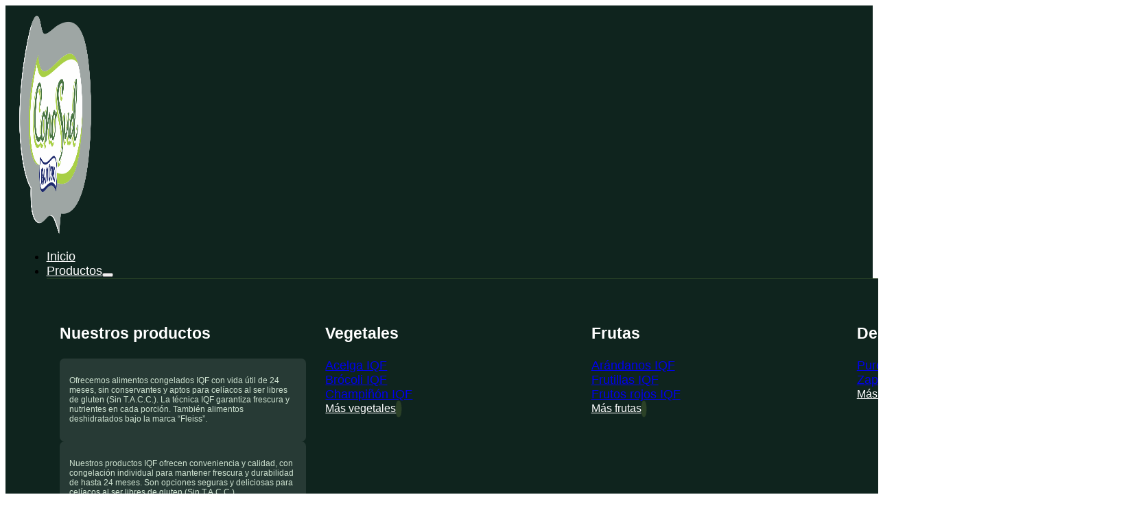

--- FILE ---
content_type: text/html; charset=UTF-8
request_url: https://conosud-sa.com.ar/categoria-producto/tienda/
body_size: 63020
content:
<!DOCTYPE html>
<html lang="es">
<head>
<meta charset="UTF-8">
<meta name="viewport" content="width=device-width, initial-scale=1">
<title>Todos los productos - Conosud Online</title>
<link data-rocket-prefetch href="https://connect.facebook.net" rel="dns-prefetch">
<link data-rocket-prefetch href="https://www.googletagmanager.com" rel="dns-prefetch">
<link data-rocket-prefetch href="https://challenges.cloudflare.com" rel="dns-prefetch">
<style id="wpr-usedcss">img:is([sizes=auto i],[sizes^="auto," i]){contain-intrinsic-size:3000px 1500px}.woocommerce_options_panel .cx-control .select2-container--default,.woocommerce_options_panel .cx-control .select2-selection--multiple,.woocommerce_variation .cx-control .select2-container--default,.woocommerce_variation .cx-control .select2-selection--multiple{background-color:#fff;border:1px solid #aaa}.woocommerce_options_panel .cx-control .select2 .selection .select2-selection.select2-selection--single,.woocommerce_variation .cx-control .select2 .selection .select2-selection.select2-selection--single{height:30px}.woocommerce_options_panel .jet-engine-meta-wrap .select2{float:none!important;width:50%!important}.submit-button-wrapper[disabled]{cursor:not-allowed}:where(.brxe-brf-pro-forms){display:flex;flex-wrap:wrap;width:100%}:where(.brxe-brf-pro-forms)[data-brf-submit-conditions=true] button[type=submit]{visibility:hidden}:where(.brxe-brf-pro-forms)[data-multistep=true]{visibility:hidden}:where(.brxe-brf-pro-forms) .pro-forms-builder-field{align-self:stretch}:where(.brxe-brf-pro-forms) .brxe-brf-pro-forms-field-slider .noUi-connect{background:#fed53e}:where(.brxe-brf-pro-forms) .brxe-brf-pro-forms-field-slider .noUi-pips{margin-bottom:30px}:where(.brxe-brf-pro-forms) .input-icon-wrapper{align-items:center;display:flex;justify-content:center;position:relative}:where(.brxe-brf-pro-forms) .input-icon-wrapper .input-icon{align-items:center;background:#eee;display:flex;height:100%;justify-content:center;width:50px;z-index:1}:where(.brxe-brf-pro-forms) .input-icon-wrapper .input-icon svg{height:auto;width:50%}:where(.brxe-brf-pro-forms) .input-icon-wrapper.icon-inset .input-icon{position:absolute}:where(.brxe-brf-pro-forms) .input-icon-wrapper.icon-inset.icon-left .input-icon{left:0}:where(.brxe-brf-pro-forms) .input-icon-wrapper.icon-inset.icon-left input{padding-left:60px}:where(.brxe-brf-pro-forms) .input-icon-wrapper.icon-inset.icon-right .input-icon{right:0}:where(.brxe-brf-pro-forms) .input-icon-wrapper.icon-inset.icon-right input{padding-right:60px}:where(.brxe-brf-pro-forms) .input-icon-wrapper.input-icon-wrapper--is-textarea{align-items:flex-start}:where(.brxe-brf-pro-forms) div.is-group{display:flex;flex-wrap:wrap;padding:25px;width:100%}:where(.brxe-brf-pro-forms) div.is-group div.form-group.is-group-item:last-child{padding-bottom:0}:where(.brxe-brf-pro-forms) .options-wrapper li[data-custom-style=true]{align-items:center;display:flex}:where(.brxe-brf-pro-forms) .options-wrapper li[data-custom-style=true] input{background:#fff;background-size:contain;height:10px;padding:8px;width:10px}:where(.brxe-brf-pro-forms)[data-checkbox-custom] .form-group:not([data-ignore-custom-styles]) input[type=checkbox]{background:#fff;background-size:contain;height:10px;padding:8px;width:10px}:where(.brxe-brf-pro-forms)[data-checkbox-custom] .form-group:not([data-ignore-custom-styles]) input[type=checkbox]:checked{background:#ddd}:where(.brxe-brf-pro-forms)[data-checkbox-custom] .options-wrapper{align-items:center}:where(.brxe-brf-pro-forms)[data-checkbox-custom][data-checkbox-card] .form-group[data-field-type=checkbox]:not([data-ignore-custom-styles]) input[type=checkbox]{height:0;opacity:0;position:absolute;width:0}:where(.brxe-brf-pro-forms)[data-checkbox-custom][data-checkbox-card] .form-group[data-field-type=checkbox]:not([data-ignore-custom-styles]) input[type=checkbox]:checked+label{background:#ddd;border-color:#ddd}:where(.brxe-brf-pro-forms)[data-checkbox-custom][data-checkbox-card] .form-group[data-field-type=checkbox]:not([data-ignore-custom-styles]) .options-wrapper label{border:1px solid #eee;padding:5px 15px;transition:all .15s linear}:where(.brxe-brf-pro-forms)[data-radio-custom] .form-group:not([data-ignore-custom-styles]) input[type=radio]{background:#fff;background-size:contain;border-radius:50%;height:10px;padding:8px;width:10px}:where(.brxe-brf-pro-forms)[data-radio-custom] .form-group:not([data-ignore-custom-styles]) input[type=radio]:checked{background:#ddd}:where(.brxe-brf-pro-forms)[data-radio-custom] .options-wrapper{align-items:center}:where(.brxe-brf-pro-forms)[data-radio-custom][data-radio-card] .form-group[data-field-type=radio]:not([data-ignore-custom-styles]) input[type=radio]{height:0;opacity:0;position:absolute;width:0}:where(.brxe-brf-pro-forms)[data-radio-custom][data-radio-card] .form-group[data-field-type=radio]:not([data-ignore-custom-styles]) input[type=radio]:checked+label{background:#ededed;border-color:#ddd}:where(.brxe-brf-pro-forms)[data-radio-custom][data-radio-card] .form-group[data-field-type=radio]:not([data-ignore-custom-styles]) .options-wrapper label{border:1px solid #eee;padding:5px 15px;transition:all .15s linear}:where(.brxe-brf-pro-forms) .brf-pro-forms-rating-icon{cursor:pointer}:where(.brf-repeater-wrapper){width:100%}:where(.brf-repeater-wrapper) .brf-repeater-items{flex-grow:1;flex-shrink:0}:where(.brf-repeater-wrapper) .brf-repeater-items .brf-repeater-item{align-items:flex-end;display:flex;gap:15px}:where(.brf-repeater-wrapper) .brf-repeater-items .brf-repeater-item .brf-repeater-item__content{width:100%}:where(.brf-repeater-wrapper) .brf-repeater-items .brf-repeater-item .brf-repeater-item__actions{align-items:flex-end;display:flex;flex-direction:column;gap:2px;height:fit-content;justify-content:flex-end;transform:translateY(-20px);width:fit-content}:where(.brf-repeater-wrapper) .brf-repeater-items .brf-repeater-item .brf-repeater-item__actions button{align-items:center;background:0 0;border-radius:50%;display:flex;font-size:12px;height:25px;justify-content:center;padding:5px;width:25px}:where(.brf-repeater-wrapper) .brf-repeater-items .brf-repeater-item .brf-repeater-item__actions button svg{fill:#eee}:where(.brf-repeater-wrapper) .brf-repeater-items .brf-repeater-item .brf-repeater-item__actions button:hover{background:#dddddd1b}:where(.brxe-brf-pro-forms) .brxe-brf-pro-forms-field-textarea{position:relative}:where(.brxe-brf-pro-forms) .brxe-brf-pro-forms-field-textarea .max-length-counter{display:flex;font-size:14px;margin-top:5px}:where(.brxe-brf-pro-forms) .brxe-brf-pro-forms-field-textarea .max-length-counter.max-length-counter--inside{bottom:30px;margin:0;position:absolute;right:15px}:where(.brxe-brf-pro-forms) .brxe-brf-pro-forms-field-textarea .max-length-counter .counter-current,:where(.brxe-brf-pro-forms) .brxe-brf-pro-forms-field-textarea .max-length-counter .counter-max,:where(.brxe-brf-pro-forms) .brxe-brf-pro-forms-field-textarea .max-length-counter .counter-remaining{font-weight:600}:where(.brxe-brf-pro-forms) input[data-show-visual-calendar=true]+input.flatpickr{display:none}:where(.brxe-brf-pro-forms) label{color:inherit;font-size:12px;font-weight:600;letter-spacing:.4px}:where(.brxe-brf-pro-forms) .form-group:last-child{padding-bottom:0}:where(.brxe-brf-pro-forms) .form-group .form-group-error-message{background-color:var(--bricks-bg-danger);color:var(--bricks-text-danger);display:none;padding:15px;width:100%}:where(.brxe-brf-pro-forms) .form-group .form-group-error-message.show{display:block}:where(.brxe-brf-pro-forms) .required:after{content:"*";padding:0 2px;position:relative;top:-2px}:where(.brxe-brf-pro-forms) .options-wrapper input,:where(.brxe-brf-pro-forms) .options-wrapper label{display:inline-block;height:auto;margin:0 5px 0 0;width:auto}:where(.brxe-brf-pro-forms) button[type=submit].sending{cursor:default}:where(.brxe-brf-pro-forms):not([data-brf-disable-loading-icon=true]) button[type=submit].sending>i,:where(.brxe-brf-pro-forms):not([data-brf-disable-loading-icon=true]) button[type=submit].sending>svg{display:none}:where(.brxe-brf-pro-forms) button[type=submit] .loading{display:none}:where(.brxe-brf-pro-forms) .hcaptcha-error{display:none;padding:0!important}:where(.brxe-brf-pro-forms) .hcaptcha-error.show{display:block}:where(.brxe-brf-pro-forms) .hcaptcha-error .brxe-alert.danger{align-items:center;background-color:var(--bricks-bg-danger);border-color:currentcolor;color:var(--bricks-text-danger);display:flex;justify-content:space-between;padding:15px;width:100%}:where(.brxe-brf-pro-forms) textarea{height:inherit}:where(.brxe-brf-pro-forms) .form-group{display:flex;flex-direction:column;padding:0 0 20px;width:100%}:where(.brxe-brf-pro-forms) .form-group.is-single-option{padding-bottom:0}:where(.brxe-brf-pro-forms) .submit-button-wrapper{width:auto}:where(.brxe-brf-pro-forms) .form-group.file{display:block;width:100%}#brx-content :where(.brxe-brf-pro-forms) .form-group.file{display:block;width:100%}:where(.brxe-brf-pro-forms) .form-group.submit-button-wrapper{padding:0}:where(.brxe-brf-pro-forms) .form-group.submit-button-wrapper button{width:100%}:where(.brxe-brf-pro-forms) .options-wrapper{flex-wrap:wrap;list-style-type:none;margin:0;padding:0}:where(.brxe-brf-pro-forms) button[type=submit].sending .text{cursor:default;opacity:.5}:where(.brxe-brf-pro-forms) button[type=submit].sending .loading i{opacity:1}:where(.brxe-brf-pro-forms) button[type=submit].sending .loading{animation:1s linear infinite load8;display:flex;opacity:1}:where(.brxe-brf-pro-forms) button[type=submit] svg{height:1em}:where(.brxe-brf-pro-forms) .recaptcha-hidden{display:none}:where(.brxe-brf-pro-forms) .recaptcha-error{display:none!important;padding:0!important}:where(.brxe-brf-pro-forms) .recaptcha-error.show{display:block!important}:where(.brxe-brf-pro-forms) .recaptcha-error .brxe-alert.danger{align-items:center;background-color:var(--bricks-bg-danger);border-color:currentcolor;color:var(--bricks-text-danger);display:flex;justify-content:space-between;padding:15px;width:100%}:where(.brxe-brf-pro-forms) input[type=checkbox]+label,:where(.brxe-brf-pro-forms) input[type=radio]+label{color:inherit;cursor:pointer;font-family:inherit;font-size:inherit;font-weight:inherit;letter-spacing:inherit;line-height:inherit;text-align:inherit;text-transform:inherit}:where(.brxe-brf-pro-forms) .form-group textarea{height:inherit}:where(.brxe-brf-pro-forms) .message{background-color:var(--bricks-bg-info);color:var(--bricks-text-info);margin-top:20px;padding-bottom:0;width:100%}:where(.brxe-brf-pro-forms) .message.success{background-color:var(--bricks-bg-success);color:var(--bricks-text-success)}:where(.brxe-brf-pro-forms) .message.danger{background-color:var(--bricks-bg-danger);color:var(--bricks-text-danger)}:where(.brxe-brf-pro-forms) .message .text{padding:15px}:where(.brxe-brf-pro-forms) .file-result{display:none;padding:0}:where(.brxe-brf-pro-forms) .file-result.show{align-items:center;display:flex;margin:0 0 15px}:where(.brxe-brf-pro-forms) .file-result.show .remove{display:inline-block;font-size:12px;line-height:30px;margin:0 15px;padding:0 10px}:where(.brxe-brf-pro-forms) .file-result.show .remove:hover{background-color:var(--bricks-text-danger);color:#fff}:where(.brxe-brf-pro-forms) .choose-files{border-style:solid;border-width:1px;cursor:pointer;display:inline-block;line-height:40px;padding:0 15px;text-align:center;text-transform:none;white-space:nowrap;width:100%}:where(.brxe-brf-pro-forms) .form-group.step-progress{padding:0;width:auto}:where(.brxe-brf-pro-forms) .form-group[data-turnstile-hidden=true]{height:0;padding:0!important}:where(.brxe-brf-pro-forms) .brf-hcaptcha-wrapper{width:100%}:where(.brxe-brf-pro-forms) .brf-field-image-preview-wrapper{display:flex}:where(.brxe-brf-pro-forms) [class^=brf-field-image-preview-]:not(.brf-field-image-preview-wrapper){position:relative;width:150px}:where(.brxe-brf-pro-forms) [class^=brf-field-image-preview-]:not(.brf-field-image-preview-wrapper) img{height:150px;object-fit:cover;width:150px}:where(.brxe-brf-pro-forms) [class^=brf-field-image-preview-]:not(.brf-field-image-preview-wrapper) .brf-field-image-preview-delete{align-items:center;display:flex;font-weight:600;height:20px;justify-content:center;position:absolute;right:0;top:0;width:20px}:where(.brxe-brf-pro-forms) .brf-rich-text-container{border:1px solid var(--bricks-border-color);font-family:inherit;font-size:inherit;height:auto;min-height:120px}:where(.brxe-brf-pro-forms) .brf-rich-text-container .ql-editor.ql-blank:before{color:var(--bricks-border-color);font-style:normal}:where(.brxe-brf-pro-forms) .brf-rich-text-container .ql-editor{min-height:120px}#brx-content:focus{outline:0}:where(.brxe-brf-pro-forms-field-calculation .input-icon-wrapper>div){width:100%}.brxe-bu-off-canvas{--sb-light-color:rgba(0, 0, 0, .3);--sb-dark-color:rgba(0, 0, 0, .5);z-index:1000;position:relative;padding:0;margin:0}body:not(.bricks-is-frontend) .brxe-bu-off-canvas:not(.bu-hide-panel){top:0;left:0;position:fixed;width:100%;height:100%}.bu-oc-panel{background-color:#fff;display:flex;height:100%;flex-direction:column;position:fixed;top:0;overflow-x:hidden;pointer-events:auto;z-index:10;-webkit-transition:-webkit-transform .5s cubic-bezier(.77, 0, .175, 1),box-shadow .5s cubic-bezier(.77, 0, .175, 1);-o-transition:-o-transform .5s cubic-bezier(.77, 0, .175, 1),box-shadow .5s cubic-bezier(.77, 0, .175, 1);-moz-transition:-moz-transform .5s cubic-bezier(.77, 0, .175, 1),box-shadow .5s cubic-bezier(.77, 0, .175, 1);transition:transform .5s cubic-bezier(.77, 0, .175, 1),box-shadow .5s cubic-bezier(.77, 0, .175, 1)}.bu-ocp-left .bu-oc-panel{left:0;right:auto;width:300px}.bu-push-content .bu-oc-panel{height:100vh;overflow-y:auto}.bu-hide-panel.bu-ocp-left:not(.bu-push-content) .bu-oc-panel{-webkit-transform:translate(-130%,0);-o-transform:translate(-130%,0);-moz-transform:translate(-130%,0);transform:translate(-130%,0)}.brxe-bu-off-canvas:not(.bu-hide-panel):not(.bu-push-content) .bu-oc-panel{-webkit-transform:none!important;-ms-transform:none!important;-moz-transform:none!important;transform:none!important}.brxe-bu-off-canvas.bu-hide-panel .bu-oc-panel{box-shadow:none!important}.bu-ocp-left.bu-push-content .bu-oc-panel{-webkit-transform:translate(-100%,0);-o-transform:translate(-100%,0);-moz-transform:translate(-100%,0);transform:translate(-100%,0)}.bu-hide-panel.bu-push-content{opacity:0}.bu-ocp-backdrop{background-color:rgba(0,0,0,.5);height:100%;top:0;left:0;right:0;bottom:0;position:fixed;pointer-events:auto;opacity:0;visibility:hidden;-webkit-transition:.5s cubic-bezier(.77, 0, .175, 1);-o-transition:.5s cubic-bezier(.77, 0, .175, 1);-moz-transition:.5s cubic-bezier(.77, 0, .175, 1);transition:.5s cubic-bezier(.77, 0, .175, 1);width:100%;z-index:9}.brxe-bu-off-canvas:not(.bu-hide-panel) .bu-ocp-backdrop{opacity:1;visibility:visible}.bu-customize-sb .bu-oc-panel::-webkit-scrollbar{width:6px}.bu-customize-sb .bu-oc-panel::-webkit-scrollbar-track{background-color:var(--sb-light-color);border-radius:0}.bu-customize-sb .bu-oc-panel::-webkit-scrollbar-thumb{border-radius:0;background-color:var(--sb-dark-color)}body.bu-disable-scroll{margin:0;overflow:hidden}.hide-wp-admin-bar{display:none}.bu-remove-spacing{margin:0!important;top:0!important;padding:0!important}.brxe-bu-atcomp,.brxe-bu-atwsl{display:flex;flex-direction:row;justify-content:center;align-items:center;flex-wrap:nowrap;line-height:1}.brxe-bu-atcomp,.brxe-bu-atwsl{background-color:#fff;padding:10px}.bu-comp-counter,.bu-wsl-counter{display:flex;align-items:center;justify-content:center}.bu-comp-counter:focus,.bu-wsl-counter:focus{outline:0}.bu-hide-popup{display:none}.bu-comp-counter-hide-counter .bu-comp-counter,.bu-wsl-counter-hide-counter .bu-wsl-counter{clip:rect(1px,1px,1px,1px);word-wrap:normal!important;border:0;-webkit-clip-path:inset(50%);clip-path:inset(50%);height:1px;margin:-1px;overflow:hidden;overflow-wrap:normal!important;padding:0;position:absolute!important;width:1px}.del-processing{position:relative;opacity:.35;-webkit-transition:opacity .5s,visibility .5s;-moz-transition:opacity .5s,visibility .5s;transition:opacity .5s,visibility .5s}.del-processing.deleted{opacity:0;visibility:hidden}.brxe-loop-builder-on.processing::before{opacity:1}.brxe-loop-builder-on.woocommerce-mini-cart-item::before{content:"";width:var(--loading-size);height:var(--loading-size);position:absolute;transform:translate(-50%,-50%);mask-image:url("data:image/svg+xml,%3Csvg version='1.1' id='L9' xmlns='http://www.w3.org/2000/svg' xmlns:xlink='http://www.w3.org/1999/xlink' x='0px' y='0px' viewBox='0 0 100 100' enable-background='new 0 0 0 0' xml:space='preserve'%3E%3Cpath fill='currentColor' d='M73,50c0-12.7-10.3-23-23-23S27,37.3,27,50 M30.9,50c0-10.5,8.5-19.1,19.1-19.1S69.1,39.5,69.1,50'%3E%3CanimateTransform attributeName='transform' attributeType='XML' type='rotate' dur='1s' from='0 50 50' to='360 50 50' repeatCount='indefinite' /%3E%3C/path%3E%3C/svg%3E");background-color:var(--loading-color);mask-position:0 0;mask-size:100% 100%;-webkit-mask-repeat:no-repeat;mask-repeat:no-repeat;-webkit-mask-image:url("data:image/svg+xml,%3Csvg version='1.1' id='L9' xmlns='http://www.w3.org/2000/svg' xmlns:xlink='http://www.w3.org/1999/xlink' x='0px' y='0px' viewBox='0 0 100 100' enable-background='new 0 0 0 0' xml:space='preserve'%3E%3Cpath fill='currentColor' d='M73,50c0-12.7-10.3-23-23-23S27,37.3,27,50 M30.9,50c0-10.5,8.5-19.1,19.1-19.1S69.1,39.5,69.1,50'%3E%3CanimateTransform attributeName='transform' attributeType='XML' type='rotate' dur='1s' from='0 50 50' to='360 50 50' repeatCount='indefinite' /%3E%3C/path%3E%3C/svg%3E");-webkit-mask-position:0 0;-webkit-mask-size:100% 100%;pointer-events:none;animation:1s linear infinite bu-loading-spinner;opacity:0}.brxe-loop-builder-on.woocommerce-mini-cart-item::before{left:calc(50% - 20px);top:calc(50% - 20px)}@keyframes bu-loading-spinner{0%{transform:rotate(0)}100%{transform:rotate(360deg)}}.bricks-posts-nothing-found{padding:15px}.brxe-bu-cart-counter{display:flex;flex-direction:column;align-items:self-start;position:relative}.bu-cart-counter,.bu-cart-counter-btn,.bu-cart-counter-it-wrapper,.bucc-btn-contents{display:flex;align-items:center;justify-content:center}.bu-cart-counter-btn{color:#555;flex-direction:row;position:relative;padding:6px}.bu-cart-counter-btn:focus,.bu-cart-counter:focus{outline:0}.bu-cart-counter-in-bubble .bu-cart-counter{background-color:#006dd2;border-radius:100px;color:#fff;font-size:10px;height:16px;line-height:1;position:absolute;top:1px;right:-4px;width:16px;transition-property:color,background-color;transition-duration:.3s;transition-timing-function:ease}.bu-cart-counter-btn-icon{font-size:22px;transition-property:color,background-color;transition-duration:.3s;transition-timing-function:ease}.bu-cart-subtotal strong{font-weight:inherit}.bu-cart-counter-popup{background-color:#fcfcfc;opacity:0;padding:20px;position:absolute;bottom:-30px;transition:.3s;width:300px;visibility:hidden;z-index:1001;overflow:hidden;overflow-y:auto}.bu-cart-counter-popup.bu-visible{bottom:0;opacity:1;visibility:visible}.bu-hide-cart-btn,.bu-hide-popup{display:none}.bu-cart-counter-hide-counter .bu-cart-counter{clip:rect(1px,1px,1px,1px);word-wrap:normal!important;border:0;-webkit-clip-path:inset(50%);clip-path:inset(50%);height:1px;margin:-1px;overflow:hidden;overflow-wrap:normal!important;padding:0;position:absolute!important;width:1px}@media only screen and (max-width:600px){.brxe-bu-cart-counter{position:static}.bu-cart-counter-popup{display:flex;flex-direction:column;flex:0 1 auto;right:auto;left:50%;transform:translateX(-50%) translateY(100%);max-width:97vw;width:100%}}.brxe-bu-cart-item-qty{--bricks-woo-input-height:20px}.brxe-bu-cart-item-qty .quantity{border-style:solid;border-width:1px;display:flex;margin-bottom:0;overflow:hidden;width:auto}.brxe-bu-cart-item-qty .quantity{height:22px}.brxe-bu-cart-item-qty input::-webkit-inner-spin-button,.brxe-bu-cart-item-qty input::-webkit-outer-spin-button{-webkit-appearance:none;margin:0;display:none}.brxe-bu-cart-item-qty .quantity .qty{-moz-appearance:textfield;-webkit-appearance:textfield;appearance:textfield;background-color:transparent;border:none;flex:1;font-size:10px;line-height:1;padding:0;text-align:center;width:25px;order:1}.brxe-bu-cart-item-qty .quantity svg{height:13px;width:13px}.brxe-bu-cart-item-qty .quantity .minus,.brxe-bu-cart-item-qty .quantity .plus{align-items:center;cursor:pointer;display:flex;justify-content:center}.brxe-bu-cart-item-qty .quantity .action{width:25px}.brxe-bu-cart-item-qty .quantity .minus{border-right:1px solid var(--bricks-border-color);order:0}.brxe-bu-cart-item-qty .quantity .plus{border-left:1px solid var(--bricks-border-color);order:2}.brxe-product-add-to-cart:not(.hide-tick-icon) a.button.added:after{font-family:WooCommerce;content:"\e017";margin-left:.3em;vertical-align:bottom}.brxe-bu-dd-qty{display:flex;align-items:center;position:relative;--scrollbar-track-bg:rgba(0, 0, 0, .05);--scrollbar-thumb-bg:rgba(0, 0, 0, .12)}.brxe-bu-dd-qty .bu-qty-dropdown{background-color:#fff;border:1px solid rgba(0,0,0,.1);box-shadow:0 0 3px #ebebeb;padding:5px 15px;position:absolute;top:100%;right:0;left:auto;z-index:200;visibility:hidden;opacity:0;transition:opacity .4s cubic-bezier(.19,1,.22,1),visibility .4s cubic-bezier(.19,1,.22,1),transform .4s cubic-bezier(.19,1,.22,1);transform:translateY(15px) translateZ(0);pointer-events:none;overflow:hidden;overflow-y:auto;-webkit-overflow-scrolling:touch;max-height:50vh;scrollbar-width:thin}@media only screen and (min-width:1025px){.bu-qty-dropdown::-webkit-scrollbar{width:5px}.bu-qty-dropdown::-webkit-scrollbar-thumb{background-color:var(--scrollbar-thumb-bg)}.bu-qty-dropdown::-webkit-scrollbar-track{background-color:var(--scrollbar-track-bg)}}.bu-qty-dropdown ul{list-style:none;margin:0;padding:0}.bu-qty-dropdown ul li a{color:#999;position:relative;display:flex;align-items:center;font-size:12px;padding:2px 0;width:100%}.bu-qty-dropdown .current-item>a{color:#333;font-weight:600}.bricks-is-frontend .bu-qty-dropdown.bu-qty-dd-opened{visibility:visible;opacity:1;transform:none!important;pointer-events:unset}.bu-lp-data .select2-container--default .select2-selection--multiple .select2-selection__choice{float:left;margin-top:6px;margin-right:5px;padding:5px 12px 5px 6px;border:0;box-shadow:none;border-radius:4px;background-color:#007cba;color:#fff;cursor:default}.bu-lp-data .select2-container--default .select2-selection--multiple .select2-selection__choice__remove{color:#efefef}.bu-lp-data .select2-container--default .select2-selection--multiple .select2-selection__choice__remove:hover{color:#fff}.brxe-bu-cart-content{align-self:center;display:flex;flex-direction:column;width:100%;position:relative;height:100%;top:0;--qty-wrapper:80px;--image-width:55px}.brxe-bu-cart-content .widget_shopping_cart_content{display:flex;flex-direction:column;margin:10px 0 0;width:100%}.brx-offcanvas-inner .widget_shopping_cart_content,.bu-oc-panel .widget_shopping_cart_content,.x-offcanvas_inner .widget_shopping_cart_content{position:absolute;left:0;top:0;bottom:0}.brxe-bu-cart-content .woocommerce-mini-cart.cart_list{overflow-y:auto;list-style:none;flex-grow:1}.brxe-bu-cart-content .woocommerce-mini-cart__total{border-top:1px solid #dedcdc;padding:10px 0;margin-bottom:0;line-height:1}.brxe-bu-cart-content .woocommerce-mini-cart__total strong{font-weight:inherit}.brxe-bu-cart-content .total .woocommerce-Price-amount{float:right;line-height:1}.brxe-bu-cart-content .woocommerce-mini-cart__buttons{display:flex;flex-direction:row;gap:5px}.brxe-bu-cart-content .woocommerce-mini-cart__buttons a.button{background-color:#eee;font-size:12px;border-radius:0;letter-spacing:1px;text-transform:uppercase;line-height:1.2;text-align:center;padding:16px 24px;outline:0;font-family:inherit;display:flex;flex-direction:row;justify-content:center;transition:.2s ease-in;width:100%}.brxe-bu-cart-content .woocommerce-mini-cart__buttons a.button:hover{background-color:#b9b9b9}.brxe-bu-cart-content .woocommerce-mini-cart__buttons a.checkout{background-color:#cdcdcd}.brxe-bu-cart-content ul.product_list_widget li{display:grid;grid-template-columns:var(--image-width) 1fr;column-gap:15px;margin-bottom:10px}.brxe-bu-cart-content a:not(.remove){font-weight:700}.brxe-bu-cart-content .remove_from_cart_button{align-items:center;color:#888;display:flex;font-size:18px;justify-content:center;line-height:1;position:relative;transition:.2s ease-in}.brxe-bu-cart-content .remove_from_cart_button *{position:absolute;width:100%;height:100%;top:50%;left:50%;transform:translateY(-50%)}.brxe-bu-cart-content li dl{margin:0;font-size:13px;line-height:1.425;display:inline-block;width:100%;clear:both}.brxe-bu-cart-content .variation dt{margin:0;padding:0;display:inline-block;clear:left;float:left}.brxe-bu-cart-content .variation dd,.brxe-bu-cart-content.variation dd p{margin:0;padding:0 0 0 4px;display:inline-block;float:left;color:#777}.brxe-bu-cart-content .brxe-bu-cart-item-qty{display:grid;grid-template-columns:var(--qty-wrapper) auto;justify-content:space-between;align-items:initial;margin-top:8px}.hide-empty-cart-msg .widget_shopping_cart_content{position:relative}.hide-empty-cart-msg .woocommerce-mini-cart__empty-message{display:none}.bu-default .select2-selection{background-color:#fff;border:1px solid var(--bricks-border-color);border-radius:var(--bricks-border-radius);box-sizing:border-box;color:#2b2d2f;font-family:inherit;font-size:1em;line-height:1em;margin:0;min-height:0;padding:1em;width:100%;transition:var(--bricks-transition);height:100%}.bu-checkout-fields .woocommerce-invalid.validate-required .select2-selection{border-color:var(--bricks-text-danger)}.bu-default .select2-selection:focus,.bu-default .select2-selection:valid,.bu-default p.is-active .select2-selection,.bu-default.is-active .select2-selection{padding:1.5em .5em .5em}.bu-default .select2-container .select2-selection--single .select2-selection__rendered{padding-left:0;line-height:1.25em;font-size:1em}.bu-default .select2-container--default .select2-selection--single .select2-selection__arrow{top:50%;right:0;transform:translate(-50%,-50%)}.bu-default .select2-selection__placeholder{opacity:0;display:inline-block;height:100%;width:100%}.bricks-is-frontend.woocommerce-checkout .hidden{display:none!important;padding:0;margin:0;visibility:hidden;z-index:-99}.variations_form .variations .value{position:relative;width:100%}.brxe-bu-atc a.product_type_variable:not(.ajax_single_add_to_cart):after{display:none!important}.variations_form .variations th.label{vertical-align:middle;padding-right:10px}.variations_form .variations label{margin-right:5px;margin-bottom:0;white-space:nowrap}.brxe-product-add-to-cart{--builder-preview-visible:hidden;--builder-preview:none}body:not(.bricks-is-frontend) .brxe-product-add-to-cart .reset_variations{visibility:var(--builder-preview-visible)!important;display:var(--builder-preview)!important}.brxe-bu-cart-content .woocommerce-mini-cart-item .blockUI.blockOverlay,.brxe-bu-mini-cart .woocommerce-mini-cart-item .blockUI.blockOverlay{opacity:.7!important;z-index:9999;background-color:#fff!important}.brxe-bu-cart-content .woocommerce-mini-cart-item .blockUI.blockOverlay::before,.brxe-bu-mini-cart .woocommerce-mini-cart-item .blockUI.blockOverlay::before{height:40px;width:40px;display:block;position:absolute;top:50%;left:50%;margin-left:-20px;margin-top:-20px;content:"";-webkit-animation:1s linear infinite bu-loading-spinner!important;animation:1s linear infinite bu-loading-spinner!important;mask-image:url("data:image/svg+xml,%3Csvg version='1.1' id='L9' xmlns='http://www.w3.org/2000/svg' xmlns:xlink='http://www.w3.org/1999/xlink' x='0px' y='0px' viewBox='0 0 100 100' enable-background='new 0 0 0 0' xml:space='preserve'%3E%3Cpath fill='currentColor' d='M73,50c0-12.7-10.3-23-23-23S27,37.3,27,50 M30.9,50c0-10.5,8.5-19.1,19.1-19.1S69.1,39.5,69.1,50'%3E%3CanimateTransform attributeName='transform' attributeType='XML' type='rotate' dur='1s' from='0 50 50' to='360 50 50' repeatCount='indefinite' /%3E%3C/path%3E%3C/svg%3E");background-color:#000;mask-position:0 0;mask-size:100% 100%;-webkit-mask-repeat:no-repeat;mask-repeat:no-repeat;-webkit-mask-image:url("data:image/svg+xml,%3Csvg version='1.1' id='L9' xmlns='http://www.w3.org/2000/svg' xmlns:xlink='http://www.w3.org/1999/xlink' x='0px' y='0px' viewBox='0 0 100 100' enable-background='new 0 0 0 0' xml:space='preserve'%3E%3Cpath fill='currentColor' d='M73,50c0-12.7-10.3-23-23-23S27,37.3,27,50 M30.9,50c0-10.5,8.5-19.1,19.1-19.1S69.1,39.5,69.1,50'%3E%3CanimateTransform attributeName='transform' attributeType='XML' type='rotate' dur='1s' from='0 50 50' to='360 50 50' repeatCount='indefinite' /%3E%3C/path%3E%3C/svg%3E");-webkit-mask-position:0 0;-webkit-mask-size:100% 100%}.brxe-loop-builder-on{--loading-size:40px;--loading-color:#999}.brxe-loop-builder-on.processing *{opacity:.45}.brxe-loop-builder-on.processing{position:relative;pointer-events:none}.brxe-bu-product-image{position:relative;height:auto;margin:0 auto}.brxe-bu-product-image>a,.brxe-bu-product-image>span{display:block;line-height:0;transition:.25s}.brxe-bu-product-image.flip{-webkit-perspective:1000;-moz-perspective:1000;-o-perspective:1000;perspective:1000}.brxe-bu-product-image.flip,.brxe-bu-product-image.flip img{-webkit-backface-visibility:hidden;-moz-backface-visibility:hidden;-o-backface-visibility:hidden;backface-visibility:hidden}.brxe-bu-product-image.fade{transform:translate3d(0,0,0);position:relative;overflow:hidden;backface-visibility:hidden}.brxe-bu-product-image .hover-img{display:flex;align-items:center;justify-content:center;opacity:0;position:absolute;inset:0;transition:opacity .5s,transform 2s cubic-bezier(0,0,.44,1.18)}.brxe-bu-product-image .hover-img>a{display:block;flex:1 1 100%;max-width:100%;width:100%}.brxe-bu-product-image.fade .bu-mouse-enter.hover-img,.brxe-bu-product-image.fade:hover .hover-img{opacity:1;transform:scale(1.09)}.brxe-bu-shipping-cal .select2-container--default .select2-selection--single{border-radius:0;border:1px solid var(--bricks-border-color);box-shadow:none;color:currentcolor;font-size:inherit;height:auto;line-height:40px;outline:0;padding:0 12px;transition:var(--bricks-transition);width:100%}.brxe-bu-shipping-cal .select2-container .select2-selection--single .select2-selection__rendered{padding-left:0;line-height:inherit;color:currentColor}.brxe-bu-shipping-cal .select2-container--default .select2-selection--single .select2-selection__arrow{height:106%;width:30px}.brxe-bu-shipping-cal .select2-container--default .select2-selection--single .select2-selection__placeholder{display:inline-block;width:100%}.brxe-bu-shipping-cal .form-row .select2-selection{background-color:#fff;border:1px solid var(--bricks-border-color);box-sizing:border-box;color:#2b2d2f;font-family:inherit;font-size:1em;line-height:1.15em;margin:0;min-height:0;padding:1em;width:100%;transition:var(--bricks-transition);height:100%}.brxe-bu-shipping-cal .select2-selection:focus,.brxe-bu-shipping-cal .select2-selection:valid,.brxe-bu-shipping-cal p.is-active .select2-selection,.brxe-bu-shipping-cal.is-active .select2-selection{padding:1.6em .6em .5em}:root{--action-hex:#bbd659;--action-hsl:73 60% 59%;--action-rgb:187 214 89;--action-r:187;--action-g:214;--action-b:89;--action-h:73;--action-s:60%;--action-l:59%;--action-hover-h:73;--action-hover-s:60%;--action-hover-l:67.85%;--action-ultra-light-h:73;--action-ultra-light-s:60%;--action-ultra-light-l:95%;--action-light-h:73;--action-light-s:60%;--action-light-l:85%;--action-semi-light-h:73;--action-semi-light-s:60%;--action-semi-light-l:65%;--action-semi-dark-h:73;--action-semi-dark-s:60%;--action-semi-dark-l:35%;--action-dark-h:73;--action-dark-s:60%;--action-dark-l:25%;--action-ultra-dark-h:73;--action-ultra-dark-s:60%;--action-ultra-dark-l:10%;--action-comp-h:253;--action-medium-h:73;--action-medium-s:60%;--action-medium-l:50%;--primary-hex:#546e35;--primary-hsl:87 35% 32%;--primary-rgb:84 110 53;--primary-r:84;--primary-g:110;--primary-b:53;--primary-h:87;--primary-s:35%;--primary-l:32%;--primary-hover-h:87;--primary-hover-s:35%;--primary-hover-l:36.8%;--primary-ultra-light-h:87;--primary-ultra-light-s:35%;--primary-ultra-light-l:95%;--primary-light-h:87;--primary-light-s:35%;--primary-light-l:85%;--primary-semi-light-h:87;--primary-semi-light-s:35%;--primary-semi-light-l:65%;--primary-semi-dark-h:87;--primary-semi-dark-s:35%;--primary-semi-dark-l:35%;--primary-dark-h:87;--primary-dark-s:35%;--primary-dark-l:25%;--primary-ultra-dark-h:87;--primary-ultra-dark-s:35%;--primary-ultra-dark-l:10%;--primary-comp-h:267;--primary-medium-h:87;--primary-medium-s:35%;--primary-medium-l:50%;--secondary-hex:#122d25;--secondary-hsl:162 43% 12%;--secondary-rgb:18 45 37;--secondary-r:18;--secondary-g:45;--secondary-b:37;--secondary-h:162;--secondary-s:43%;--secondary-l:12%;--secondary-hover-h:162;--secondary-hover-s:43%;--secondary-hover-l:13.8%;--secondary-ultra-light-h:162;--secondary-ultra-light-s:43%;--secondary-ultra-light-l:95%;--secondary-light-h:162;--secondary-light-s:43%;--secondary-light-l:85%;--secondary-semi-light-h:162;--secondary-semi-light-s:43%;--secondary-semi-light-l:65%;--secondary-semi-dark-h:162;--secondary-semi-dark-s:43%;--secondary-semi-dark-l:35%;--secondary-dark-h:162;--secondary-dark-s:43%;--secondary-dark-l:25%;--secondary-ultra-dark-h:162;--secondary-ultra-dark-s:43%;--secondary-ultra-dark-l:10%;--secondary-comp-h:342;--secondary-medium-h:162;--secondary-medium-s:43%;--secondary-medium-l:50%;--accent-hex:#99ab83;--accent-hsl:87 19% 59%;--accent-rgb:153 171 131;--accent-r:153;--accent-g:171;--accent-b:131;--accent-h:87;--accent-s:19%;--accent-l:59%;--accent-hover-h:87;--accent-hover-s:19%;--accent-hover-l:67.85%;--accent-ultra-light-h:87;--accent-ultra-light-s:19%;--accent-ultra-light-l:95%;--accent-light-h:87;--accent-light-s:19%;--accent-light-l:85%;--accent-semi-light-h:87;--accent-semi-light-s:19%;--accent-semi-light-l:65%;--accent-semi-dark-h:87;--accent-semi-dark-s:19%;--accent-semi-dark-l:35%;--accent-dark-h:87;--accent-dark-s:19%;--accent-dark-l:25%;--accent-ultra-dark-h:87;--accent-ultra-dark-s:19%;--accent-ultra-dark-l:10%;--accent-comp-h:267;--accent-medium-h:87;--accent-medium-s:19%;--accent-medium-l:50%;--base-hex:#18291a;--base-hsl:127 26% 13%;--base-rgb:24 41 26;--base-r:24;--base-g:41;--base-b:26;--base-h:127;--base-s:26%;--base-l:13%;--base-hover-h:127;--base-hover-s:26%;--base-hover-l:14.95%;--base-ultra-light-h:127;--base-ultra-light-s:26%;--base-ultra-light-l:95%;--base-light-h:127;--base-light-s:26%;--base-light-l:85%;--base-semi-light-h:127;--base-semi-light-s:26%;--base-semi-light-l:65%;--base-semi-dark-h:127;--base-semi-dark-s:26%;--base-semi-dark-l:35%;--base-dark-h:127;--base-dark-s:26%;--base-dark-l:25%;--base-ultra-dark-h:127;--base-ultra-dark-s:26%;--base-ultra-dark-l:10%;--base-comp-h:307;--base-medium-h:127;--base-medium-s:26%;--base-medium-l:50%;--shade-hex:#000000;--shade-hsl:0 0% 0%;--shade-rgb:0 0 0;--shade-r:0;--shade-g:0;--shade-b:0;--shade-h:0;--shade-s:0%;--shade-l:0%;--shade-hover-h:0;--shade-hover-s:0%;--shade-hover-l:0%;--shade-ultra-light-h:0;--shade-ultra-light-s:0%;--shade-ultra-light-l:95%;--shade-light-h:0;--shade-light-s:0%;--shade-light-l:85%;--shade-semi-light-h:0;--shade-semi-light-s:0%;--shade-semi-light-l:65%;--shade-semi-dark-h:0;--shade-semi-dark-s:0%;--shade-semi-dark-l:35%;--shade-dark-h:0;--shade-dark-s:0%;--shade-dark-l:25%;--shade-ultra-dark-h:0;--shade-ultra-dark-s:0%;--shade-ultra-dark-l:10%;--shade-comp-h:180;--shade-medium-h:0;--shade-medium-s:0%;--shade-medium-l:50%;--neutral-hex:#000000;--neutral-hsl:0 0% 0%;--neutral-rgb:0 0 0;--neutral-r:0;--neutral-g:0;--neutral-b:0;--neutral-h:0;--neutral-s:0%;--neutral-l:0%;--neutral-hover-h:0;--neutral-hover-s:0%;--neutral-hover-l:0%;--neutral-ultra-light-h:0;--neutral-ultra-light-s:0%;--neutral-ultra-light-l:95%;--neutral-light-h:0;--neutral-light-s:0%;--neutral-light-l:85%;--neutral-semi-light-h:0;--neutral-semi-light-s:0%;--neutral-semi-light-l:65%;--neutral-semi-dark-h:0;--neutral-semi-dark-s:0%;--neutral-semi-dark-l:35%;--neutral-dark-h:0;--neutral-dark-s:0%;--neutral-dark-l:25%;--neutral-ultra-dark-h:0;--neutral-ultra-dark-s:0%;--neutral-ultra-dark-l:10%;--neutral-comp-h:180;--neutral-medium-h:0;--neutral-medium-s:0%;--neutral-medium-l:50%;--danger-hex:#DC3545;--danger-hsl:354 70% 54%;--danger-rgb:220 53 69;--danger-r:220;--danger-g:53;--danger-b:69;--danger-h:354;--danger-s:70%;--danger-l:54%;--danger-hover-h:354;--danger-hover-s:71%;--danger-hover-l:62.1%;--danger-ultra-light-h:354;--danger-ultra-light-s:70%;--danger-ultra-light-l:95%;--danger-light-h:354;--danger-light-s:71%;--danger-light-l:85%;--danger-semi-light-h:354;--danger-semi-light-s:70%;--danger-semi-light-l:65%;--danger-semi-dark-h:354;--danger-semi-dark-s:70%;--danger-semi-dark-l:35%;--danger-dark-h:354;--danger-dark-s:71%;--danger-dark-l:15%;--danger-ultra-dark-h:354;--danger-ultra-dark-s:70%;--danger-ultra-dark-l:10%;--danger-comp-h:534;--danger-medium-h:354;--danger-medium-s:70%;--danger-medium-l:50%;--warning-hex:#FFC10A;--warning-hsl:45 100% 52%;--warning-rgb:255 193 10;--warning-r:255;--warning-g:193;--warning-b:10;--warning-h:45;--warning-s:100%;--warning-l:52%;--warning-hover-h:45;--warning-hover-s:100%;--warning-hover-l:59.8%;--warning-ultra-light-h:45;--warning-ultra-light-s:100%;--warning-ultra-light-l:95%;--warning-light-h:45;--warning-light-s:100%;--warning-light-l:85%;--warning-semi-light-h:45;--warning-semi-light-s:100%;--warning-semi-light-l:65%;--warning-semi-dark-h:45;--warning-semi-dark-s:100%;--warning-semi-dark-l:35%;--warning-dark-h:45;--warning-dark-s:100%;--warning-dark-l:15%;--warning-ultra-dark-h:45;--warning-ultra-dark-s:100%;--warning-ultra-dark-l:10%;--warning-comp-h:225;--warning-medium-h:45;--warning-medium-s:100%;--warning-medium-l:50%;--info-hex:#18A2B8;--info-hsl:188 77% 41%;--info-rgb:24 162 184;--info-r:24;--info-g:162;--info-b:184;--info-h:188;--info-s:77%;--info-l:41%;--info-hover-h:188;--info-hover-s:77%;--info-hover-l:47.15%;--info-ultra-light-h:188;--info-ultra-light-s:77%;--info-ultra-light-l:95%;--info-light-h:188;--info-light-s:77%;--info-light-l:85%;--info-semi-light-h:188;--info-semi-light-s:77%;--info-semi-light-l:65%;--info-semi-dark-h:188;--info-semi-dark-s:77%;--info-semi-dark-l:35%;--info-dark-h:188;--info-dark-s:77%;--info-dark-l:15%;--info-ultra-dark-h:188;--info-ultra-dark-s:77%;--info-ultra-dark-l:10%;--info-comp-h:368;--info-medium-h:188;--info-medium-s:77%;--info-medium-l:50%;--success-hex:#29A745;--success-hsl:133 61% 41%;--success-rgb:41 167 69;--success-r:41;--success-g:167;--success-b:69;--success-h:133;--success-s:61%;--success-l:41%;--success-hover-h:133;--success-hover-s:61%;--success-hover-l:47.15%;--success-ultra-light-h:133;--success-ultra-light-s:61%;--success-ultra-light-l:95%;--success-light-h:133;--success-light-s:61%;--success-light-l:85%;--success-semi-light-h:133;--success-semi-light-s:61%;--success-semi-light-l:65%;--success-semi-dark-h:133;--success-semi-dark-s:61%;--success-semi-dark-l:35%;--success-dark-h:133;--success-dark-s:61%;--success-dark-l:15%;--success-ultra-dark-h:133;--success-ultra-dark-s:61%;--success-ultra-dark-l:10%;--success-comp-h:313;--success-medium-h:133;--success-medium-s:61%;--success-medium-l:50%;--action:#bbd659;--action-hover:#c9de7c;--action-ultra-light:#f7faeb;--action-light:#e6f0c2;--action-semi-light:#c4db70;--action-semi-dark:#788f24;--action-dark:#55661a;--action-ultra-dark:#22290a;--action-comp:#7358d5;--action-medium:#abcc33;--primary:#546e35;--primary-hover:#617f3d;--primary-ultra-light:#f3f7ee;--primary-light:#dae6cb;--primary-semi-light:#a9c587;--primary-semi-dark:#5c783a;--primary-dark:#425629;--primary-ultra-dark:#1a2211;--primary-comp:#4f356e;--primary-medium:#84ac53;--secondary:#122d25;--secondary-hover:#143229;--secondary-ultra-light:#edf8f4;--secondary-light:#c8e9df;--secondary-semi-light:#7fccb5;--secondary-semi-dark:#338069;--secondary-dark:#245b4b;--secondary-ultra-dark:#0f241e;--secondary-comp:#2c1119;--secondary-medium:#49b695;--accent:#99ab83;--accent-hover:#afbd9d;--accent-ultra-light:#f2f5f0;--accent-light:#d9e0d1;--accent-semi-light:#a7b795;--accent-semi-dark:#5b6a48;--accent-dark:#414c34;--accent-ultra-dark:#1a1e15;--accent-comp:#9483aa;--accent-medium:#829867;--base:#18291a;--base-hover:#1c301f;--base-ultra-light:#eff6f0;--base-light:#cfe3d1;--base-semi-light:#8fbd94;--base-semi-dark:#427047;--base-dark:#2f5033;--base-ultra-dark:#132014;--base-comp:#2a1928;--base-medium:#5ea166;--shade:#000000;--shade-hover:black;--shade-ultra-light:#f2f2f2;--shade-light:#d9d9d9;--shade-semi-light:#a6a6a6;--shade-semi-dark:#595959;--shade-dark:#404040;--shade-ultra-dark:#1a1a1a;--shade-comp:black;--shade-medium:gray;--neutral:#000000;--neutral-hover:black;--neutral-ultra-light:#f2f2f2;--neutral-light:#d9d9d9;--neutral-semi-light:#a6a6a6;--neutral-semi-dark:#595959;--neutral-dark:#404040;--neutral-ultra-dark:#1a1a1a;--neutral-comp:black;--neutral-medium:gray;--white:#fff;--black:#000;--danger:#DC3545;--danger-hover:#e35a67;--danger-ultra-light:#fbe9eb;--danger-light:#f4bec3;--danger-semi-light:#e46774;--danger-semi-dark:#981b27;--danger-dark:#410b11;--danger-ultra-dark:#2b080b;--danger-comp:#38dccb;--danger-medium:#d92638;--warning:#FFC10A;--warning-hover:#ffcc32;--warning-ultra-light:#fff9e6;--warning-light:#ffecb3;--warning-semi-light:#ffd24d;--warning-semi-dark:#b38600;--warning-dark:#4d3900;--warning-ultra-dark:#332600;--warning-comp:#0a47ff;--warning-medium:#ffbf00;--info:#18A2B8;--info-hover:#1cbcd5;--info-ultra-light:#e8f9fc;--info-light:#bbeef6;--info-semi-light:#61d8ea;--info-semi-dark:#158c9e;--info-dark:#093c44;--info-ultra-dark:#06282d;--info-comp:#b92e18;--info-medium:#1dc7e2;--success:#29A745;--success-hover:#2fc24f;--success-ultra-light:#eafaee;--success-light:#c1f0cc;--success-semi-light:#6fdc87;--success-semi-dark:#23903a;--success-dark:#0f3e19;--success-ultra-dark:#0a2911;--success-comp:#a8298d;--success-medium:#32cd53;--action-trans-10:rgba(187, 214, 89, .1);--action-trans-20:rgba(187, 214, 89, .2);--action-trans-30:rgba(187, 214, 89, .3);--action-trans-40:rgba(187, 214, 89, .4);--action-trans-50:rgba(187, 214, 89, .5);--action-trans-60:rgba(187, 214, 89, .6);--action-trans-70:rgba(187, 214, 89, .7);--action-trans-80:rgba(187, 214, 89, .8);--action-trans-90:rgba(187, 214, 89, .9);--action-light-trans-10:rgba(230, 240, 194, .1);--action-light-trans-20:rgba(230, 240, 194, .2);--action-light-trans-30:rgba(230, 240, 194, .3);--action-light-trans-40:rgba(230, 240, 194, .4);--action-light-trans-50:rgba(230, 240, 194, .5);--action-light-trans-60:rgba(230, 240, 194, .6);--action-light-trans-70:rgba(230, 240, 194, .7);--action-light-trans-80:rgba(230, 240, 194, .8);--action-light-trans-90:rgba(230, 240, 194, .9);--action-dark-trans-10:rgba(85, 102, 26, .1);--action-dark-trans-20:rgba(85, 102, 26, .2);--action-dark-trans-30:rgba(85, 102, 26, .3);--action-dark-trans-40:rgba(85, 102, 26, .4);--action-dark-trans-50:rgba(85, 102, 26, .5);--action-dark-trans-60:rgba(85, 102, 26, .6);--action-dark-trans-70:rgba(85, 102, 26, .7);--action-dark-trans-80:rgba(85, 102, 26, .8);--action-dark-trans-90:rgba(85, 102, 26, .9);--action-ultra-dark-trans-10:rgba(34, 41, 10, .1);--action-ultra-dark-trans-20:rgba(34, 41, 10, .2);--action-ultra-dark-trans-30:rgba(34, 41, 10, .3);--action-ultra-dark-trans-40:rgba(34, 41, 10, .4);--action-ultra-dark-trans-50:rgba(34, 41, 10, .5);--action-ultra-dark-trans-60:rgba(34, 41, 10, .6);--action-ultra-dark-trans-70:rgba(34, 41, 10, .7);--action-ultra-dark-trans-80:rgba(34, 41, 10, .8);--action-ultra-dark-trans-90:rgba(34, 41, 10, .9);--primary-trans-10:rgba(84, 110, 53, .1);--primary-trans-20:rgba(84, 110, 53, .2);--primary-trans-30:rgba(84, 110, 53, .3);--primary-trans-40:rgba(84, 110, 53, .4);--primary-trans-50:rgba(84, 110, 53, .5);--primary-trans-60:rgba(84, 110, 53, .6);--primary-trans-70:rgba(84, 110, 53, .7);--primary-trans-80:rgba(84, 110, 53, .8);--primary-trans-90:rgba(84, 110, 53, .9);--primary-light-trans-10:rgba(218, 230, 203, .1);--primary-light-trans-20:rgba(218, 230, 203, .2);--primary-light-trans-30:rgba(218, 230, 203, .3);--primary-light-trans-40:rgba(218, 230, 203, .4);--primary-light-trans-50:rgba(218, 230, 203, .5);--primary-light-trans-60:rgba(218, 230, 203, .6);--primary-light-trans-70:rgba(218, 230, 203, .7);--primary-light-trans-80:rgba(218, 230, 203, .8);--primary-light-trans-90:rgba(218, 230, 203, .9);--primary-dark-trans-10:rgba(66, 86, 41, .1);--primary-dark-trans-20:rgba(66, 86, 41, .2);--primary-dark-trans-30:rgba(66, 86, 41, .3);--primary-dark-trans-40:rgba(66, 86, 41, .4);--primary-dark-trans-50:rgba(66, 86, 41, .5);--primary-dark-trans-60:rgba(66, 86, 41, .6);--primary-dark-trans-70:rgba(66, 86, 41, .7);--primary-dark-trans-80:rgba(66, 86, 41, .8);--primary-dark-trans-90:rgba(66, 86, 41, .9);--primary-ultra-dark-trans-10:rgba(26, 34, 17, .1);--primary-ultra-dark-trans-20:rgba(26, 34, 17, .2);--primary-ultra-dark-trans-30:rgba(26, 34, 17, .3);--primary-ultra-dark-trans-40:rgba(26, 34, 17, .4);--primary-ultra-dark-trans-50:rgba(26, 34, 17, .5);--primary-ultra-dark-trans-60:rgba(26, 34, 17, .6);--primary-ultra-dark-trans-70:rgba(26, 34, 17, .7);--primary-ultra-dark-trans-80:rgba(26, 34, 17, .8);--primary-ultra-dark-trans-90:rgba(26, 34, 17, .9);--secondary-trans-10:rgba(18, 45, 37, .1);--secondary-trans-20:rgba(18, 45, 37, .2);--secondary-trans-30:rgba(18, 45, 37, .3);--secondary-trans-40:rgba(18, 45, 37, .4);--secondary-trans-50:rgba(18, 45, 37, .5);--secondary-trans-60:rgba(18, 45, 37, .6);--secondary-trans-70:rgba(18, 45, 37, .7);--secondary-trans-80:rgba(18, 45, 37, .8);--secondary-trans-90:rgba(18, 45, 37, .9);--secondary-light-trans-10:rgba(200, 233, 223, .1);--secondary-light-trans-20:rgba(200, 233, 223, .2);--secondary-light-trans-30:rgba(200, 233, 223, .3);--secondary-light-trans-40:rgba(200, 233, 223, .4);--secondary-light-trans-50:rgba(200, 233, 223, .5);--secondary-light-trans-60:rgba(200, 233, 223, .6);--secondary-light-trans-70:rgba(200, 233, 223, .7);--secondary-light-trans-80:rgba(200, 233, 223, .8);--secondary-light-trans-90:rgba(200, 233, 223, .9);--secondary-dark-trans-10:rgba(36, 91, 75, .1);--secondary-dark-trans-20:rgba(36, 91, 75, .2);--secondary-dark-trans-30:rgba(36, 91, 75, .3);--secondary-dark-trans-40:rgba(36, 91, 75, .4);--secondary-dark-trans-50:rgba(36, 91, 75, .5);--secondary-dark-trans-60:rgba(36, 91, 75, .6);--secondary-dark-trans-70:rgba(36, 91, 75, .7);--secondary-dark-trans-80:rgba(36, 91, 75, .8);--secondary-dark-trans-90:rgba(36, 91, 75, .9);--secondary-ultra-dark-trans-10:rgba(15, 36, 30, .1);--secondary-ultra-dark-trans-20:rgba(15, 36, 30, .2);--secondary-ultra-dark-trans-30:rgba(15, 36, 30, .3);--secondary-ultra-dark-trans-40:rgba(15, 36, 30, .4);--secondary-ultra-dark-trans-50:rgba(15, 36, 30, .5);--secondary-ultra-dark-trans-60:rgba(15, 36, 30, .6);--secondary-ultra-dark-trans-70:rgba(15, 36, 30, .7);--secondary-ultra-dark-trans-80:rgba(15, 36, 30, .8);--secondary-ultra-dark-trans-90:rgba(15, 36, 30, .9);--accent-trans-10:rgba(153, 171, 131, .1);--accent-trans-20:rgba(153, 171, 131, .2);--accent-trans-30:rgba(153, 171, 131, .3);--accent-trans-40:rgba(153, 171, 131, .4);--accent-trans-50:rgba(153, 171, 131, .5);--accent-trans-60:rgba(153, 171, 131, .6);--accent-trans-70:rgba(153, 171, 131, .7);--accent-trans-80:rgba(153, 171, 131, .8);--accent-trans-90:rgba(153, 171, 131, .9);--accent-light-trans-10:rgba(217, 224, 209, .1);--accent-light-trans-20:rgba(217, 224, 209, .2);--accent-light-trans-30:rgba(217, 224, 209, .3);--accent-light-trans-40:rgba(217, 224, 209, .4);--accent-light-trans-50:rgba(217, 224, 209, .5);--accent-light-trans-60:rgba(217, 224, 209, .6);--accent-light-trans-70:rgba(217, 224, 209, .7);--accent-light-trans-80:rgba(217, 224, 209, .8);--accent-light-trans-90:rgba(217, 224, 209, .9);--accent-dark-trans-10:rgba(65, 76, 52, .1);--accent-dark-trans-20:rgba(65, 76, 52, .2);--accent-dark-trans-30:rgba(65, 76, 52, .3);--accent-dark-trans-40:rgba(65, 76, 52, .4);--accent-dark-trans-50:rgba(65, 76, 52, .5);--accent-dark-trans-60:rgba(65, 76, 52, .6);--accent-dark-trans-70:rgba(65, 76, 52, .7);--accent-dark-trans-80:rgba(65, 76, 52, .8);--accent-dark-trans-90:rgba(65, 76, 52, .9);--accent-ultra-dark-trans-10:rgba(26, 30, 21, .1);--accent-ultra-dark-trans-20:rgba(26, 30, 21, .2);--accent-ultra-dark-trans-30:rgba(26, 30, 21, .3);--accent-ultra-dark-trans-40:rgba(26, 30, 21, .4);--accent-ultra-dark-trans-50:rgba(26, 30, 21, .5);--accent-ultra-dark-trans-60:rgba(26, 30, 21, .6);--accent-ultra-dark-trans-70:rgba(26, 30, 21, .7);--accent-ultra-dark-trans-80:rgba(26, 30, 21, .8);--accent-ultra-dark-trans-90:rgba(26, 30, 21, .9);--base-trans-10:rgba(24, 41, 26, .1);--base-trans-20:rgba(24, 41, 26, .2);--base-trans-30:rgba(24, 41, 26, .3);--base-trans-40:rgba(24, 41, 26, .4);--base-trans-50:rgba(24, 41, 26, .5);--base-trans-60:rgba(24, 41, 26, .6);--base-trans-70:rgba(24, 41, 26, .7);--base-trans-80:rgba(24, 41, 26, .8);--base-trans-90:rgba(24, 41, 26, .9);--base-light-trans-10:rgba(207, 227, 209, .1);--base-light-trans-20:rgba(207, 227, 209, .2);--base-light-trans-30:rgba(207, 227, 209, .3);--base-light-trans-40:rgba(207, 227, 209, .4);--base-light-trans-50:rgba(207, 227, 209, .5);--base-light-trans-60:rgba(207, 227, 209, .6);--base-light-trans-70:rgba(207, 227, 209, .7);--base-light-trans-80:rgba(207, 227, 209, .8);--base-light-trans-90:rgba(207, 227, 209, .9);--base-dark-trans-10:rgba(47, 80, 51, .1);--base-dark-trans-20:rgba(47, 80, 51, .2);--base-dark-trans-30:rgba(47, 80, 51, .3);--base-dark-trans-40:rgba(47, 80, 51, .4);--base-dark-trans-50:rgba(47, 80, 51, .5);--base-dark-trans-60:rgba(47, 80, 51, .6);--base-dark-trans-70:rgba(47, 80, 51, .7);--base-dark-trans-80:rgba(47, 80, 51, .8);--base-dark-trans-90:rgba(47, 80, 51, .9);--base-ultra-dark-trans-10:rgba(19, 32, 20, .1);--base-ultra-dark-trans-20:rgba(19, 32, 20, .2);--base-ultra-dark-trans-30:rgba(19, 32, 20, .3);--base-ultra-dark-trans-40:rgba(19, 32, 20, .4);--base-ultra-dark-trans-50:rgba(19, 32, 20, .5);--base-ultra-dark-trans-60:rgba(19, 32, 20, .6);--base-ultra-dark-trans-70:rgba(19, 32, 20, .7);--base-ultra-dark-trans-80:rgba(19, 32, 20, .8);--base-ultra-dark-trans-90:rgba(19, 32, 20, .9);--shade-trans-10:rgba(0, 0, 0, .1);--shade-trans-20:rgba(0, 0, 0, .2);--shade-trans-30:rgba(0, 0, 0, .3);--shade-trans-40:rgba(0, 0, 0, .4);--shade-trans-50:rgba(0, 0, 0, .5);--shade-trans-60:rgba(0, 0, 0, .6);--shade-trans-70:rgba(0, 0, 0, .7);--shade-trans-80:rgba(0, 0, 0, .8);--shade-trans-90:rgba(0, 0, 0, .9);--shade-light-trans-10:rgba(217, 217, 217, .1);--shade-light-trans-20:rgba(217, 217, 217, .2);--shade-light-trans-30:rgba(217, 217, 217, .3);--shade-light-trans-40:rgba(217, 217, 217, .4);--shade-light-trans-50:rgba(217, 217, 217, .5);--shade-light-trans-60:rgba(217, 217, 217, .6);--shade-light-trans-70:rgba(217, 217, 217, .7);--shade-light-trans-80:rgba(217, 217, 217, .8);--shade-light-trans-90:rgba(217, 217, 217, .9);--shade-dark-trans-10:rgba(64, 64, 64, .1);--shade-dark-trans-20:rgba(64, 64, 64, .2);--shade-dark-trans-30:rgba(64, 64, 64, .3);--shade-dark-trans-40:rgba(64, 64, 64, .4);--shade-dark-trans-50:rgba(64, 64, 64, .5);--shade-dark-trans-60:rgba(64, 64, 64, .6);--shade-dark-trans-70:rgba(64, 64, 64, .7);--shade-dark-trans-80:rgba(64, 64, 64, .8);--shade-dark-trans-90:rgba(64, 64, 64, .9);--shade-ultra-dark-trans-10:rgba(26, 26, 26, .1);--shade-ultra-dark-trans-20:rgba(26, 26, 26, .2);--shade-ultra-dark-trans-30:rgba(26, 26, 26, .3);--shade-ultra-dark-trans-40:rgba(26, 26, 26, .4);--shade-ultra-dark-trans-50:rgba(26, 26, 26, .5);--shade-ultra-dark-trans-60:rgba(26, 26, 26, .6);--shade-ultra-dark-trans-70:rgba(26, 26, 26, .7);--shade-ultra-dark-trans-80:rgba(26, 26, 26, .8);--shade-ultra-dark-trans-90:rgba(26, 26, 26, .9);--neutral-trans-10:rgba(0, 0, 0, .1);--neutral-trans-20:rgba(0, 0, 0, .2);--neutral-trans-30:rgba(0, 0, 0, .3);--neutral-trans-40:rgba(0, 0, 0, .4);--neutral-trans-50:rgba(0, 0, 0, .5);--neutral-trans-60:rgba(0, 0, 0, .6);--neutral-trans-70:rgba(0, 0, 0, .7);--neutral-trans-80:rgba(0, 0, 0, .8);--neutral-trans-90:rgba(0, 0, 0, .9);--neutral-light-trans-10:rgba(217, 217, 217, .1);--neutral-light-trans-20:rgba(217, 217, 217, .2);--neutral-light-trans-30:rgba(217, 217, 217, .3);--neutral-light-trans-40:rgba(217, 217, 217, .4);--neutral-light-trans-50:rgba(217, 217, 217, .5);--neutral-light-trans-60:rgba(217, 217, 217, .6);--neutral-light-trans-70:rgba(217, 217, 217, .7);--neutral-light-trans-80:rgba(217, 217, 217, .8);--neutral-light-trans-90:rgba(217, 217, 217, .9);--neutral-dark-trans-10:rgba(64, 64, 64, .1);--neutral-dark-trans-20:rgba(64, 64, 64, .2);--neutral-dark-trans-30:rgba(64, 64, 64, .3);--neutral-dark-trans-40:rgba(64, 64, 64, .4);--neutral-dark-trans-50:rgba(64, 64, 64, .5);--neutral-dark-trans-60:rgba(64, 64, 64, .6);--neutral-dark-trans-70:rgba(64, 64, 64, .7);--neutral-dark-trans-80:rgba(64, 64, 64, .8);--neutral-dark-trans-90:rgba(64, 64, 64, .9);--neutral-ultra-dark-trans-10:rgba(26, 26, 26, .1);--neutral-ultra-dark-trans-20:rgba(26, 26, 26, .2);--neutral-ultra-dark-trans-30:rgba(26, 26, 26, .3);--neutral-ultra-dark-trans-40:rgba(26, 26, 26, .4);--neutral-ultra-dark-trans-50:rgba(26, 26, 26, .5);--neutral-ultra-dark-trans-60:rgba(26, 26, 26, .6);--neutral-ultra-dark-trans-70:rgba(26, 26, 26, .7);--neutral-ultra-dark-trans-80:rgba(26, 26, 26, .8);--neutral-ultra-dark-trans-90:rgba(26, 26, 26, .9);--white-trans-10:rgba(255, 255, 255, .1);--white-trans-20:rgba(255, 255, 255, .2);--white-trans-30:rgba(255, 255, 255, .3);--white-trans-40:rgba(255, 255, 255, .4);--white-trans-50:rgba(255, 255, 255, .5);--white-trans-60:rgba(255, 255, 255, .6);--white-trans-70:rgba(255, 255, 255, .7);--white-trans-80:rgba(255, 255, 255, .8);--white-trans-90:rgba(255, 255, 255, .9);--black-trans-10:rgba(0, 0, 0, .1);--black-trans-20:rgba(0, 0, 0, .2);--black-trans-30:rgba(0, 0, 0, .3);--black-trans-40:rgba(0, 0, 0, .4);--black-trans-50:rgba(0, 0, 0, .5);--black-trans-60:rgba(0, 0, 0, .6);--black-trans-70:rgba(0, 0, 0, .7);--black-trans-80:rgba(0, 0, 0, .8);--black-trans-90:rgba(0, 0, 0, .9);--danger-trans-10:rgba(220, 53, 69, .1);--danger-trans-20:rgba(220, 53, 69, .2);--danger-trans-30:rgba(220, 53, 69, .3);--danger-trans-40:rgba(220, 53, 69, .4);--danger-trans-50:rgba(220, 53, 69, .5);--danger-trans-60:rgba(220, 53, 69, .6);--danger-trans-70:rgba(220, 53, 69, .7);--danger-trans-80:rgba(220, 53, 69, .8);--danger-trans-90:rgba(220, 53, 69, .9);--danger-light-trans-10:rgba(244, 190, 195, .1);--danger-light-trans-20:rgba(244, 190, 195, .2);--danger-light-trans-30:rgba(244, 190, 195, .3);--danger-light-trans-40:rgba(244, 190, 195, .4);--danger-light-trans-50:rgba(244, 190, 195, .5);--danger-light-trans-60:rgba(244, 190, 195, .6);--danger-light-trans-70:rgba(244, 190, 195, .7);--danger-light-trans-80:rgba(244, 190, 195, .8);--danger-light-trans-90:rgba(244, 190, 195, .9);--danger-dark-trans-10:rgba(65, 11, 17, .1);--danger-dark-trans-20:rgba(65, 11, 17, .2);--danger-dark-trans-30:rgba(65, 11, 17, .3);--danger-dark-trans-40:rgba(65, 11, 17, .4);--danger-dark-trans-50:rgba(65, 11, 17, .5);--danger-dark-trans-60:rgba(65, 11, 17, .6);--danger-dark-trans-70:rgba(65, 11, 17, .7);--danger-dark-trans-80:rgba(65, 11, 17, .8);--danger-dark-trans-90:rgba(65, 11, 17, .9);--danger-ultra-dark-trans-10:rgba(43, 8, 11, .1);--danger-ultra-dark-trans-20:rgba(43, 8, 11, .2);--danger-ultra-dark-trans-30:rgba(43, 8, 11, .3);--danger-ultra-dark-trans-40:rgba(43, 8, 11, .4);--danger-ultra-dark-trans-50:rgba(43, 8, 11, .5);--danger-ultra-dark-trans-60:rgba(43, 8, 11, .6);--danger-ultra-dark-trans-70:rgba(43, 8, 11, .7);--danger-ultra-dark-trans-80:rgba(43, 8, 11, .8);--danger-ultra-dark-trans-90:rgba(43, 8, 11, .9);--warning-trans-10:rgba(255, 193, 10, .1);--warning-trans-20:rgba(255, 193, 10, .2);--warning-trans-30:rgba(255, 193, 10, .3);--warning-trans-40:rgba(255, 193, 10, .4);--warning-trans-50:rgba(255, 193, 10, .5);--warning-trans-60:rgba(255, 193, 10, .6);--warning-trans-70:rgba(255, 193, 10, .7);--warning-trans-80:rgba(255, 193, 10, .8);--warning-trans-90:rgba(255, 193, 10, .9);--warning-light-trans-10:rgba(255, 236, 179, .1);--warning-light-trans-20:rgba(255, 236, 179, .2);--warning-light-trans-30:rgba(255, 236, 179, .3);--warning-light-trans-40:rgba(255, 236, 179, .4);--warning-light-trans-50:rgba(255, 236, 179, .5);--warning-light-trans-60:rgba(255, 236, 179, .6);--warning-light-trans-70:rgba(255, 236, 179, .7);--warning-light-trans-80:rgba(255, 236, 179, .8);--warning-light-trans-90:rgba(255, 236, 179, .9);--warning-dark-trans-10:rgba(77, 57, 0, .1);--warning-dark-trans-20:rgba(77, 57, 0, .2);--warning-dark-trans-30:rgba(77, 57, 0, .3);--warning-dark-trans-40:rgba(77, 57, 0, .4);--warning-dark-trans-50:rgba(77, 57, 0, .5);--warning-dark-trans-60:rgba(77, 57, 0, .6);--warning-dark-trans-70:rgba(77, 57, 0, .7);--warning-dark-trans-80:rgba(77, 57, 0, .8);--warning-dark-trans-90:rgba(77, 57, 0, .9);--warning-ultra-dark-trans-10:rgba(51, 38, 0, .1);--warning-ultra-dark-trans-20:rgba(51, 38, 0, .2);--warning-ultra-dark-trans-30:rgba(51, 38, 0, .3);--warning-ultra-dark-trans-40:rgba(51, 38, 0, .4);--warning-ultra-dark-trans-50:rgba(51, 38, 0, .5);--warning-ultra-dark-trans-60:rgba(51, 38, 0, .6);--warning-ultra-dark-trans-70:rgba(51, 38, 0, .7);--warning-ultra-dark-trans-80:rgba(51, 38, 0, .8);--warning-ultra-dark-trans-90:rgba(51, 38, 0, .9);--info-trans-10:rgba(24, 162, 184, .1);--info-trans-20:rgba(24, 162, 184, .2);--info-trans-30:rgba(24, 162, 184, .3);--info-trans-40:rgba(24, 162, 184, .4);--info-trans-50:rgba(24, 162, 184, .5);--info-trans-60:rgba(24, 162, 184, .6);--info-trans-70:rgba(24, 162, 184, .7);--info-trans-80:rgba(24, 162, 184, .8);--info-trans-90:rgba(24, 162, 184, .9);--info-light-trans-10:rgba(187, 238, 246, .1);--info-light-trans-20:rgba(187, 238, 246, .2);--info-light-trans-30:rgba(187, 238, 246, .3);--info-light-trans-40:rgba(187, 238, 246, .4);--info-light-trans-50:rgba(187, 238, 246, .5);--info-light-trans-60:rgba(187, 238, 246, .6);--info-light-trans-70:rgba(187, 238, 246, .7);--info-light-trans-80:rgba(187, 238, 246, .8);--info-light-trans-90:rgba(187, 238, 246, .9);--info-dark-trans-10:rgba(9, 60, 68, .1);--info-dark-trans-20:rgba(9, 60, 68, .2);--info-dark-trans-30:rgba(9, 60, 68, .3);--info-dark-trans-40:rgba(9, 60, 68, .4);--info-dark-trans-50:rgba(9, 60, 68, .5);--info-dark-trans-60:rgba(9, 60, 68, .6);--info-dark-trans-70:rgba(9, 60, 68, .7);--info-dark-trans-80:rgba(9, 60, 68, .8);--info-dark-trans-90:rgba(9, 60, 68, .9);--info-ultra-dark-trans-10:rgba(6, 40, 45, .1);--info-ultra-dark-trans-20:rgba(6, 40, 45, .2);--info-ultra-dark-trans-30:rgba(6, 40, 45, .3);--info-ultra-dark-trans-40:rgba(6, 40, 45, .4);--info-ultra-dark-trans-50:rgba(6, 40, 45, .5);--info-ultra-dark-trans-60:rgba(6, 40, 45, .6);--info-ultra-dark-trans-70:rgba(6, 40, 45, .7);--info-ultra-dark-trans-80:rgba(6, 40, 45, .8);--info-ultra-dark-trans-90:rgba(6, 40, 45, .9);--success-trans-10:rgba(41, 167, 69, .1);--success-trans-20:rgba(41, 167, 69, .2);--success-trans-30:rgba(41, 167, 69, .3);--success-trans-40:rgba(41, 167, 69, .4);--success-trans-50:rgba(41, 167, 69, .5);--success-trans-60:rgba(41, 167, 69, .6);--success-trans-70:rgba(41, 167, 69, .7);--success-trans-80:rgba(41, 167, 69, .8);--success-trans-90:rgba(41, 167, 69, .9);--success-light-trans-10:rgba(193, 240, 204, .1);--success-light-trans-20:rgba(193, 240, 204, .2);--success-light-trans-30:rgba(193, 240, 204, .3);--success-light-trans-40:rgba(193, 240, 204, .4);--success-light-trans-50:rgba(193, 240, 204, .5);--success-light-trans-60:rgba(193, 240, 204, .6);--success-light-trans-70:rgba(193, 240, 204, .7);--success-light-trans-80:rgba(193, 240, 204, .8);--success-light-trans-90:rgba(193, 240, 204, .9);--success-dark-trans-10:rgba(15, 62, 25, .1);--success-dark-trans-20:rgba(15, 62, 25, .2);--success-dark-trans-30:rgba(15, 62, 25, .3);--success-dark-trans-40:rgba(15, 62, 25, .4);--success-dark-trans-50:rgba(15, 62, 25, .5);--success-dark-trans-60:rgba(15, 62, 25, .6);--success-dark-trans-70:rgba(15, 62, 25, .7);--success-dark-trans-80:rgba(15, 62, 25, .8);--success-dark-trans-90:rgba(15, 62, 25, .9);--success-ultra-dark-trans-10:rgba(10, 41, 17, .1);--success-ultra-dark-trans-20:rgba(10, 41, 17, .2);--success-ultra-dark-trans-30:rgba(10, 41, 17, .3);--success-ultra-dark-trans-40:rgba(10, 41, 17, .4);--success-ultra-dark-trans-50:rgba(10, 41, 17, .5);--success-ultra-dark-trans-60:rgba(10, 41, 17, .6);--success-ultra-dark-trans-70:rgba(10, 41, 17, .7);--success-ultra-dark-trans-80:rgba(10, 41, 17, .8);--success-ultra-dark-trans-90:rgba(10, 41, 17, .9);--shade-white:#fff;--shade-black:#000;--bg-ultra-light:var(--neutral-ultra-light);--bg-light:var(--neutral-light);--bg-dark:var(--neutral-dark);--bg-ultra-dark:var(--neutral-ultra-dark);--text-light:var(--neutral-ultra-light);--text-light-muted:var(--white-trans-80);--text-dark:var(--neutral-ultra-dark);--text-dark-muted:var(--black-trans-80);--body-bg-color:var(--white);--body-color:var(--black)}:root{--on:initial;--off: ;--section-padding-x:2.4rem;--section-padding-block:var(--section-space-m);--section-gutter:2.4rem;--gutter:2.4rem;--text-xs:1.26rem;--text-s:1.42rem;--text-m:1.8rem;--text-l:2.025rem;--text-xl:2.28rem;--text-xxl:2.565rem;--root-font-size:62.5%;--h6:1.26rem;--h5:1.42rem;--h4:1.8rem;--h3:2.025rem;--h2:2.28rem;--h1:2.565rem;--space-xs:1.896rem;--space-s:2.133rem;--space-m:2.4rem;--space-l:2.7rem;--space-xl:3.038rem;--space-xxl:3.42rem;--section-space-xs:3.84rem;--section-space-s:4.8rem;--section-space-m:6rem;--section-space-l:7.5rem;--section-space-xl:9.375rem;--section-space-xxl:11.719rem;--content-width:152rem;--content-width-safe:min(var(--content-width), calc(100% - var(--gutter) * 2));--width-xs:calc(var(--content-width) * 0.1);--width-s:calc(var(--content-width) * 0.2);--width-m:calc(var(--content-width) * 0.4);--width-l:calc(var(--content-width) * 0.6);--width-xl:calc(var(--content-width) * 0.8);--width-xxl:calc(var(--content-width) * 0.9);--width-vp-max:calc(var(--content-width) * 1);--width-content:calc(var(--content-width) * 1);--width-full:calc(var(--content-width) * 100%);--width-10:calc(var(--content-width) * 0.1);--width-20:calc(var(--content-width) * 0.2);--width-30:calc(var(--content-width) * 0.3);--width-40:calc(var(--content-width) * 0.4);--width-50:calc(var(--content-width) * 0.5);--width-60:calc(var(--content-width) * 0.6);--width-70:calc(var(--content-width) * 0.7);--width-80:calc(var(--content-width) * 0.8);--width-90:calc(var(--content-width) * 0.9);--focus-color:var(--action);--focus-width:0.2rem;--focus-offset:0.25em;--box-shadow-m:0 4px 4px -10px rgba(0, 0, 0, .04),0 13px 13px -10px rgba(0, 0, 0, .06),0 40px 60px -10px rgba(0, 0, 0, .08);--box-shadow-l:0 2.7px 3.6px -5px rgba(0, 0, 0, .04),0 7.5px 10px -5px rgba(0, 0, 0, .06),0 18px 24.1px -5px rgba(0, 0, 0, .08),0 60px 80px -5px rgba(0, 0, 0, .1);--box-shadow-xl:2.8px 2.8px 2.2px rgba(0, 0, 0, .02),0 6.7px 5.3px -5px rgba(0, 0, 0, .04),0 12.5px 10px -5px rgba(0, 0, 0, .06),0 22.3px 17.9px -5px rgba(0, 0, 0, .08),0 41.8px 33.4px -5px rgba(0, 0, 0, .1),0 80px 80px -5px rgba(0, 0, 0, .105);--box-shadow-1:0 4px 4px -10px rgba(0, 0, 0, .04),0 13px 13px -10px rgba(0, 0, 0, .06),0 40px 60px -10px rgba(0, 0, 0, .08);--box-shadow-2:0 2.7px 3.6px -5px rgba(0, 0, 0, .04),0 7.5px 10px -5px rgba(0, 0, 0, .06),0 18px 24.1px -5px rgba(0, 0, 0, .08),0 60px 80px -5px rgba(0, 0, 0, .1);--box-shadow-3:2.8px 2.8px 2.2px rgba(0, 0, 0, .02),0 6.7px 5.3px -5px rgba(0, 0, 0, .04),0 12.5px 10px -5px rgba(0, 0, 0, .06),0 22.3px 17.9px -5px rgba(0, 0, 0, .08),0 41.8px 33.4px -5px rgba(0, 0, 0, .1),0 80px 80px -5px rgba(0, 0, 0, .105);--admin-bar-height:var(--wp-admin--admin-bar--height, 0px);--text-xxl-line-height:1.5;--text-xxl-max-width:20ch;--text-xl-line-height:1.5;--text-l-line-height:1.5;--text-m-line-height:calc();--text-m-max-width:100%;--text-s-line-height:1.5;--text-xs-line-height:1.5;--base-text-lh:calc();--heading-line-height:calc();--heading-font-weight:700;--heading-text-wrap:pretty;--base-heading-lh:calc();--h1-line-height:1.2;--h1-max-width:100%;--h2-line-height:1.2;--h3-line-height:1.2;--h4-line-height:calc();--h5-line-height:1.2;--h6-line-height:1.2;--text-color:var(--black);--text-line-height:calc();--text-text-wrap:pretty}:root{--grid-1:repeat(1, minmax(0, 1fr));--grid-2:repeat(2, minmax(0, 1fr));--grid-3:repeat(3, minmax(0, 1fr));--grid-4:repeat(4, minmax(0, 1fr));--grid-5:repeat(5, minmax(0, 1fr));--grid-6:repeat(6, minmax(0, 1fr));--grid-7:repeat(7, minmax(0, 1fr));--grid-8:repeat(8, minmax(0, 1fr));--grid-9:repeat(9, minmax(0, 1fr));--grid-10:repeat(10, minmax(0, 1fr));--grid-11:repeat(11, minmax(0, 1fr));--grid-12:repeat(12, minmax(0, 1fr));--grid-1-2:minmax(0, 1fr) minmax(0, 2fr);--grid-1-3:minmax(0, 1fr) minmax(0, 3fr);--grid-2-1:minmax(0, 2fr) minmax(0, 1fr);--grid-2-3:minmax(0, 2fr) minmax(0, 3fr);--grid-3-1:minmax(0, 3fr) minmax(0, 1fr);--grid-3-2:minmax(0, 3fr) minmax(0, 2fr)}:root{--grid-auto-2:repeat(auto-fit, minmax(min(100%, max(calc((var(--content-width) - ((2 - 1) * var(--grid-gap))) / 2) * 0.7, (100% - (2 - 1) * var(--grid-gap)) / 2)), 1fr));--grid-auto-3:repeat(auto-fit, minmax(min(100%, max(calc((var(--content-width) - ((3 - 1) * var(--grid-gap))) / 3) * 0.7, (100% - (3 - 1) * var(--grid-gap)) / 3)), 1fr));--grid-auto-4:repeat(auto-fit, minmax(min(100%, max(calc((var(--content-width) - ((4 - 1) * var(--grid-gap))) / 4) * 0.7, (100% - (4 - 1) * var(--grid-gap)) / 4)), 1fr));--grid-auto-5:repeat(auto-fit, minmax(min(100%, max(calc((var(--content-width) - ((5 - 1) * var(--grid-gap))) / 5) * 0.7, (100% - (5 - 1) * var(--grid-gap)) / 5)), 1fr));--grid-auto-6:repeat(auto-fit, minmax(min(100%, max(calc((var(--content-width) - ((6 - 1) * var(--grid-gap))) / 6) * 0.7, (100% - (6 - 1) * var(--grid-gap)) / 6)), 1fr));--grid-auto-7:repeat(auto-fit, minmax(min(100%, max(calc((var(--content-width) - ((7 - 1) * var(--grid-gap))) / 7) * 0.7, (100% - (7 - 1) * var(--grid-gap)) / 7)), 1fr));--grid-auto-8:repeat(auto-fit, minmax(min(100%, max(calc((var(--content-width) - ((8 - 1) * var(--grid-gap))) / 8) * 0.7, (100% - (8 - 1) * var(--grid-gap)) / 8)), 1fr));--grid-auto-9:repeat(auto-fit, minmax(min(100%, max(calc((var(--content-width) - ((9 - 1) * var(--grid-gap))) / 9) * 0.7, (100% - (9 - 1) * var(--grid-gap)) / 9)), 1fr));--grid-auto-10:repeat(auto-fit, minmax(min(100%, max(calc((var(--content-width) - ((10 - 1) * var(--grid-gap))) / 10) * 0.7, (100% - (10 - 1) * var(--grid-gap)) / 10)), 1fr));--grid-auto-11:repeat(auto-fit, minmax(min(100%, max(calc((var(--content-width) - ((11 - 1) * var(--grid-gap))) / 11) * 0.7, (100% - (11 - 1) * var(--grid-gap)) / 11)), 1fr));--grid-auto-12:repeat(auto-fit, minmax(min(100%, max(calc((var(--content-width) - ((12 - 1) * var(--grid-gap))) / 12) * 0.7, (100% - (12 - 1) * var(--grid-gap)) / 12)), 1fr));--auto-grid-aggressiveness:0.7}:root{--header-height:0rem;--header-height-xl:0rem;--header-height-l:0rem;--header-height-m:0rem;--header-height-s:0rem;--header-height-xxl:0rem}@media (max-width:1520px){:root{--header-height:var(--header-height-xxl)}}@media (max-width:1280px){:root{--header-height:var(--header-height-xl)}}@media (max-width:991px){:root{--header-height:var(--header-height-l)}}@media (max-width:767px){:root{--header-height:var(--header-height-m)}#brxe-62834a{order:1}}:root{--option-primary-btn-outline:on;--option-secondary-btn-outline:on;--btn-padding-block:0.75em;--btn-padding-inline:1.5em;--btn-min-width:14rem;--btn-line-height:1;--btn-font-weight:400;--btn-font-style:normal;--btn-text-decoration:none;--btn-text-decoration-hover:none;--btn-letter-spacing:0;--btn-text-transform:none;--btn-border-width:0.25rem;--btn-outline-border-width:0.25rem;--btn-border-style:solid;--btn-border-radius:0;--btn-justify-content:center;--btn-text-align:center}:root{--btn-border-size:0.25rem;--btn-radius:0;--outline-btn-border-size:0.25rem;--btn-pad-x:1.5em;--btn-pad-y:0.75em;--btn-text-style:normal;--btn-weight:400;--btn-width:14}:root{--link-color:var(--action);--link-color-hover:var(--action-hover);--link-transition:var(--transition);--link-decoration:inherit;--link-decoration-hover:inherit;--link-underline-offset:0;--link-weight:inherit}:root{--col-width-s:13rem;--col-width-m:25rem;--col-width-l:38rem;--col-rule-width-s:0.1em;--col-rule-width-m:0.3em;--col-rule-width-l:0.5em}:root{--sticky-s:2.5%;--sticky-m:5%;--sticky-l:10%}:root{--content-gap:var(--space-m);--fr-content-gap:var(--space-m);--container-gap:var(--space-xl);--fr-container-gap:var(--space-xl);--grid-gap:var(--space-m);--fr-grid-gap:var(--space-m);--bg-ultra-light-text:var(--text-dark);--bg-light-text:var(--text-dark);--bg-dark-text:var(--text-light);--bg-ultra-dark-text:var(--text-light);--bg-ultra-light-heading:var(--text-dark);--bg-light-heading:var(--text-dark);--bg-dark-heading:var(--text-light);--bg-ultra-dark-heading:var(--text-light);--bg-ultra-light-link:var(--primary);--bg-ultra-light-link-hover:var(--primary-hover);--bg-light-link:var(--primary);--bg-light-link-hover:var(--primary-hover);--bg-dark-link:var(--primary);--bg-dark-link-hover:var(--primary-hover);--bg-ultra-dark-link:var(--primary);--bg-ultra-dark-link-hover:var(--primary-hover);--bg-ultra-light-button:primary;--bg-light-button:primary;--bg-dark-button:primary;--bg-ultra-dark-button:primary}:root{--radius:1rem;--radius-50:50%;--radius-circle:50vw;--radius-none:0;--radius-xs:0.4444444444rem;--radius-s:0.6666666667rem;--radius-m:1rem;--radius-l:1.5rem;--radius-xl:2.25rem;--radius-xxl:3.375rem;--border-size:1px;--border-width:1px;--border-style:solid;--border-color-dark:var(--black-trans-20);--border-color-light:var(--white-trans-20);--border:var(--border-size) var(--border-style) var(--border-color-dark);--border-light:var(--border-size) var(--border-style) var(--border-color-light);--border-dark:var(--border-size) var(--border-style) var(--border-color-dark)}:root{--divider-size:1px;--divider-style:solid;--divider-inline-size:100%;--divider-gap:var(--content-gap);--divider-color-dark:var(--black-trans-20);--divider-color-light:var(--white-trans-20);--divider:var(--divider-size) var(--divider-style) var(--divider-color-dark);--divider-light:var(--divider-size) var(--divider-style) var(--divider-color-light);--divider-dark:var(--divider-size) var(--divider-style) var(--divider-color-dark)}:root{--transition-duration:0.3s;--transition-timing:ease-in-out;--transition-delay:0s;--transition:background var(--transition-duration) var(--transition-timing) var(--transition-delay),color var(--transition-duration) var(--transition-timing) var(--transition-delay),border var(--transition-duration) var(--transition-timing) var(--transition-delay)}[id]{scroll-margin-top:var(--offset,0)}html{font-size:var(--root-font-size)!important}:root{interpolate-size:allow-keywords}*,::after,::before{box-sizing:border-box}body{min-block-size:100vh}button,input,select,textarea{font:inherit}:where(dd){margin-inline-start:0}@media (prefers-reduced-motion:reduce){html:focus-within{scroll-behavior:auto}*,::after,::before{-webkit-animation-duration:0s!important;animation-duration:0s!important;-webkit-animation-iteration-count:1!important;animation-iteration-count:1!important;transition-duration:0s!important;scroll-behavior:auto!important}}:where(section:not(section section)){padding-block:var(--section-padding-block);padding-inline:var(--gutter)}:root{--bg-ultra-light-text:var(--text-dark);--bg-light-text:var(--text-dark);--bg-dark-text:var(--text-light);--bg-ultra-dark-text:var(--text-light);--bg-ultra-light-heading:var(--text-dark);--bg-light-heading:var(--text-dark);--bg-dark-heading:var(--text-light);--bg-ultra-dark-heading:var(--text-light);--bg-ultra-light-link:var(--primary);--bg-ultra-light-link-hover:var(--primary-hover);--bg-light-link:var(--primary);--bg-light-link-hover:var(--primary-hover);--bg-dark-link:var(--primary);--bg-dark-link-hover:var(--primary-hover);--bg-ultra-dark-link:var(--primary);--bg-ultra-dark-link-hover:var(--primary-hover)}.color-scheme--alt{--bg-ultra-light-text:var(--text-dark);--bg-light-text:var(--text-dark);--bg-dark-text:var(--text-light);--bg-ultra-dark-text:var(--text-light);--bg-ultra-light-heading:var(--text-dark);--bg-light-heading:var(--text-dark);--bg-dark-heading:var(--text-light);--bg-ultra-dark-heading:var(--text-light);--bg-ultra-dark-text:var(--text-light);--bg-ultra-light-link:var(--primary);--bg-ultra-light-link-hover:var(--primary-hover);--bg-light-link:var(--primary);--bg-light-link-hover:var(--primary-hover);--bg-dark-link:var(--primary);--bg-dark-link-hover:var(--primary-hover);--bg-ultra-dark-link:var(--primary);--bg-ultra-dark-link-hover:var(--primary-hover)}:where(.bg--ultra-light),:where(.bg--ultra-light) :is(h1,h2,h3,h4,h5,h6){color:var(--bg-ultra-light-text)}:where(.bg--light),:where(.bg--light) :is(h1,h2,h3,h4,h5,h6){color:var(--bg-light-text)}:where(.bg--dark),:where(.bg--dark) :is(h1,h2,h3,h4,h5,h6){color:var(--bg-dark-text)}:where(.bg--ultra-dark),:where(.bg--ultra-dark) :is(h1,h2,h3,h4,h5,h6){color:var(--bg-ultra-dark-text)}.h3.h3{font-size:var(--h3);line-height:var(--h3-line-height)}.relative{position:relative}.sticky.sticky{position:-webkit-sticky;position:sticky;inset-block-start:var(--sticky-offset,var(--offset,0))}[class*=center--]:where(:not([class*=self]))[class*=center--]:where(:not([class*=self])){display:flex;flex-direction:column;align-items:var(--align-items,initial);align-content:var(--align-content,initial);justify-items:var(--justify-items,initial);justify-content:var(--justify-content,initial);text-align:var(--text-align,inherit)}.center--self.center--self{margin-left:auto;margin-right:auto}[class*=col-]>*{break-inside:avoid}:where([class*=masonry--] > *){break-inside:avoid;width:100%}[class*=masonry]:is([class*=gap--],[class*=row-gap--],[class*=content-gap],[class*=container-gap],[class*=grid-gap],[class*=fr-content-gap],[class*=fr-container-gap],[class*=fr-grid-gap])>*{margin-block-end:var(--row-gap)}:is(.grid--auto-2,.grid--auto-3,.grid--auto-4,.grid--auto-5,.grid--auto-6,.grid--auto-7,.grid--auto-8,.grid--auto-9,.grid--auto-10,.grid--auto-11,.grid--auto-12):where(.grid--auto-rows)>*{min-width:0;max-width:100%;overflow-wrap:break-word}.align-items--center.align-items--center{align-items:center}figure[class*=width--] img{inline-size:100%}.width--auto.width--auto{inline-size:auto!important;max-inline-size:100%}@supports (font-size:calc(1vw + 2vw)){:root{--text-xs:calc(1.1rem + (0 * ((100vw - 32rem) / 120)));--text-s:calc(1.2rem + (0 * ((100vw - 32rem) / 120)));--text-m:calc(1.6rem + (0.2 * ((100vw - 32rem) / 120)));--text-l:calc(1.92rem + (0.4794 * ((100vw - 32rem) / 120)));--text-xl:calc(2.304rem + (0.8944002 * ((100vw - 32rem) / 120)));--text-xxl:calc(2.7648rem + (1.4986674666 * ((100vw - 32rem) / 120)));--h6:calc(1.1rem + (0 * ((100vw - 32rem) / 120)));--h5:calc(1.2rem + (0 * ((100vw - 32rem) / 120)));--h4:calc(1.6rem + (0.2 * ((100vw - 32rem) / 120)));--h3:calc(1.92rem + (0.4794 * ((100vw - 32rem) / 120)));--h2:calc(2.304rem + (0.8944002 * ((100vw - 32rem) / 120)));--h1:calc(2.7648rem + (1.4986674666 * ((100vw - 32rem) / 120)))}@media (min-width:1281px){:root{--text-xs:1.1rem;--text-s:1.2rem;--text-m:1.8rem;--text-l:2.3994rem;--text-xl:3.1984002rem;--text-xxl:4.2634674666rem;--h6:1.1rem;--h5:1.2rem;--h4:1.8rem;--h3:2.3994rem;--h2:3.1984002rem;--h1:4.2634674666rem}}}@supports (font-size:clamp(1vw,2vw,3vw)){:root{--text-xs:clamp(1.1rem, calc(0vw + 1.1rem), 1.1rem);--text-s:clamp(1.2rem, calc(0vw + 1.2rem), 1.2rem);--text-m:clamp(1.6rem, calc(0.1666666667vw + 1.5466666667rem), 1.8rem);--text-l:clamp(1.92rem, calc(0.3995vw + 1.79216rem), 2.3994rem);--text-xl:clamp(2.304rem, calc(0.7453335vw + 2.06549328rem), 3.1984002rem);--text-xxl:clamp(2.7648rem, calc(1.2488895555vw + 2.3651553422rem), 4.2634674666rem);--h6:clamp(1.1rem, calc(0vw + 1.1rem), 1.1rem);--h5:clamp(1.2rem, calc(0vw + 1.2rem), 1.2rem);--h4:clamp(1.6rem, calc(0.1666666667vw + 1.5466666667rem), 1.8rem);--h3:clamp(1.92rem, calc(0.3995vw + 1.79216rem), 2.3994rem);--h2:clamp(2.304rem, calc(0.7453335vw + 2.06549328rem), 3.1984002rem);--h1:clamp(2.7648rem, calc(1.2488895555vw + 2.3651553422rem), 4.2634674666rem)}}@supports (padding:calc(1vw + 2vw)){:root{--space-xs:calc(1.3506752532rem + (-0.0173419199 * ((100vw - 32rem) / 120)));--space-s:calc(1.8004501125rem + (0.1995498875 * ((100vw - 32rem) / 120)));--space-m:calc(2.4rem + (0.6 * ((100vw - 32rem) / 120)));--space-l:calc(3.1992rem + (1.3008 * ((100vw - 32rem) / 120)));--space-xl:calc(4.2645336rem + (2.4854664 * ((100vw - 32rem) / 120)));--space-xxl:calc(5.6846232888rem + (4.4403767112 * ((100vw - 32rem) / 120)));--section-space-xs:calc(4.0520257596rem + (1.2813075737 * ((100vw - 32rem) / 120)));--section-space-s:calc(5.4013503376rem + (2.5986496624 * ((100vw - 32rem) / 120)));--section-space-m:calc(7.2rem + (4.8 * ((100vw - 32rem) / 120)));--section-space-l:calc(9.5976rem + (8.4024 * ((100vw - 32rem) / 120)));--section-space-xl:calc(12.7936008rem + (14.2063992 * ((100vw - 32rem) / 120)));--section-space-xxl:calc(17.0538698664rem + (23.4461301336 * ((100vw - 32rem) / 120)));--section-padding-x:calc(2.4rem + (0.6 * ((100vw - 32rem) / 120)));--gutter:calc(2.4rem + (0.6 * ((100vw - 32rem) / 120)))}@media (min-width:1281px){:root{--space-xs:1.3333333333rem;--space-s:2rem;--space-m:3rem;--space-l:4.5rem;--space-xl:6.75rem;--space-xxl:10.125rem;--section-space-xs:5.3333333333rem;--section-space-s:8rem;--section-space-m:12rem;--section-space-l:18rem;--section-space-xl:27rem;--section-space-xxl:40.5rem;--section-padding-x:3rem;--gutter:3rem}}}@supports (padding:clamp(1vw,2vw,3vw)){:root{--space-xs:clamp(1.3506752532rem, calc(-0.0144515999vw + 1.3552997652rem), 1.3333333333rem);--space-s:clamp(1.8004501125rem, calc(0.1662915729vw + 1.7472368092rem), 2rem);--space-m:clamp(2.4rem, calc(0.5vw + 2.24rem), 3rem);--space-l:clamp(3.1992rem, calc(1.084vw + 2.85232rem), 4.5rem);--space-xl:clamp(4.2645336rem, calc(2.071222vw + 3.60174256rem), 6.75rem);--space-xxl:clamp(5.6846232888rem, calc(3.700313926vw + 4.5005228325rem), 10.125rem);--section-space-xs:clamp(4.0520257596rem, calc(1.0677563114vw + 3.71034374rem), 5.3333333333rem);--section-space-s:clamp(5.4013503376rem, calc(2.1655413853vw + 4.7083770943rem), 8rem);--section-space-m:clamp(7.2rem, calc(4vw + 5.92rem), 12rem);--section-space-l:clamp(9.5976rem, calc(7.002vw + 7.35696rem), 18rem);--section-space-xl:clamp(12.7936008rem, calc(11.838666vw + 9.00522768rem), 27rem);--section-space-xxl:clamp(17.0538698664rem, calc(19.538441778vw + 10.8015684974rem), 40.5rem);--section-padding-x:clamp(2.4rem, calc(0.5vw + 2.24rem), 3rem);--gutter:clamp(2.4rem, calc(0.5vw + 2.24rem), 3rem)}}.contain{container-type:inline-size}.contain>*{container-type:inline-size}.col-gap--s.col-gap--s{column-gap:var(--space-s);--col-gap:var(--space-s)}:root{--f-label-size:clamp(1.4rem, calc(0.1666666667vw + 1.3466666667rem), 1.6rem);--f-label-font-weight:400;--f-label-line-height:1;--f-label-padding-x:0;--f-label-padding-y:0;--f-label-margin-bottom:0.5em;--f-label-text-transform:none;--f-label-inside-position-left:1.5em;--f-label-inside-position-top:0;--f-label-inside-scale:1;--f-legend-text-weight:400;--f-legend-size:clamp(1.4rem, calc(0.1666666667vw + 1.3466666667rem), 1.6rem);--f-legend-margin-bottom:1em;--f-legend-border:none;--f-legend-line-height:1.2;--f-help-text-weight:400;--f-help-size:clamp(1.2rem, calc(0.1666666667vw + 1.1466666667rem), 1.4rem);--f-help-line-height:1.4;--f-help-margin-block:0.5em 0;--f-field-margin-bottom:1.5em;--f-fieldset-margin-bottom:1.5em;--f-grid-gutter:2rem;--f-input-border-style:solid;--f-input-border-top-size:0.1rem;--f-input-border-right-size:0.1rem;--f-input-border-bottom-size:0.1rem;--f-input-border-left-size:0.1rem;--f-input-border-radius:var(--btn-radius);--f-input-size:clamp(1.4rem, calc(0.3333333333vw + 1.2933333333rem), 1.8rem);--f-input-font-weight:400;--f-input-line-height:1;--f-input-height:5rem;--f-input-padding-x:1em;--f-input-padding-y:0.5em;--f-btn-border-style:solid;--f-btn-border-width:var(--btn-border-width);--f-btn-border-radius:var(--btn-radius);--f-btn-text-size:clamp(1.4rem, calc(0.3333333333vw + 1.2933333333rem), 1.8rem);--f-btn-font-weight:400;--f-btn-line-height:1;--f-btn-padding-y:0.75em;--f-btn-padding-x:1.5em;--f-btn-margin-top:0;--f-btn-text-decoration:none;--f-btn-text-transform:none;--f-option-label-font-weight:400;--f-option-label-size:clamp(1.4rem, calc(0.1666666667vw + 1.3466666667rem), 1.6rem);--f-option-label-spacing:0.5em;--f-option-label-line-height:1.4;--f-progress-height:3rem;--f-progress-bar-radius:var(--btn-radius);--f-tab-border-size:0;--f-tab-border-style:solid;--f-tab-border-radius:0;--f-tab-text-size:clamp(1.6rem, calc(0.1666666667vw + 1.5466666667rem), 1.8rem);--f-tab-text-weight:400;--f-tab-text-line-height:1;--f-tab-text-align:center;--f-tab-text-transform:none;--f-tab-text-decoration:none;--f-tab-padding-y:0.75em;--f-tab-padding-x:1.5em;--f-tab-margin-x:0;--f-tab-width:auto;--f-tab-active-border-bottom-size:3px;--f-tab-active-text-weight:600;--f-tab-active-border-size:0;--f-tab-active-border-style:solid;--f-tab-group-padding-y:0;--f-tab-group-padding-x:0;--f-tab-group-border-bottom-size:2px;--f-tab-group-border-bottom-style:solid;--f-tab-group-margin-bottom:3rem}.border:where(:not(:is(figure,picture))),.border:where(figure,picture)>img{border:var(--border);border-radius:var(--radius)}:where(figure:not(figure:has(img))),:where(img){border-radius:var(--radius)}.transition{transition:var(--transition)}:root{--wp-page-block-width:100%;--wp-post-block-width:767px}a:has(>.jet-engine-lightbox-icon):before{display:none}.woocommerce form .form-row .required{visibility:visible}@layer bricks{.select2-container{box-sizing:border-box;display:inline-block;margin:0;position:relative;vertical-align:middle}.select2-container .select2-selection--single{box-sizing:border-box;cursor:pointer;display:block;height:28px;margin:0 0 -4px;user-select:none;-webkit-user-select:none}.select2-container .select2-selection--single .select2-selection__rendered{display:block;padding-left:8px;padding-right:20px;overflow:hidden;text-overflow:ellipsis;white-space:nowrap}.select2-container .select2-selection--single .select2-selection__clear{position:relative}.select2-container[dir=rtl] .select2-selection--single .select2-selection__rendered{padding-right:8px;padding-left:20px}.select2-container .select2-selection--multiple{box-sizing:border-box;cursor:pointer;display:block;min-height:32px;user-select:none;-webkit-user-select:none}.select2-container .select2-selection--multiple .select2-selection__rendered{display:inline-block;overflow:hidden;padding-left:8px;text-overflow:ellipsis;white-space:nowrap}.select2-container .select2-search--inline{float:left;padding:0}.select2-container .select2-search--inline .select2-search__field{box-sizing:border-box;border:none;font-size:100%;margin:0;padding:0}.select2-container .select2-search--inline .select2-search__field::-webkit-search-cancel-button{-webkit-appearance:none}.select2-dropdown{background-color:var(--wc-form-color-background,#fff);color:var(--wc-form-color-text,#000);border:1px solid #aaa;border-radius:4px;box-sizing:border-box;display:block;position:absolute;left:-100000px;width:100%;z-index:1051}.select2-results{display:block}.select2-results__options{list-style:none;margin:0;padding:0}.select2-results__option{padding:6px;user-select:none;-webkit-user-select:none}.select2-results__option[aria-selected],.select2-results__option[data-selected]{cursor:pointer}.select2-container--open .select2-dropdown{left:0}.select2-container--open .select2-dropdown--above{border-bottom:none;border-bottom-left-radius:0;border-bottom-right-radius:0}.select2-container--open .select2-dropdown--below{border-top:none;border-top-left-radius:0;border-top-right-radius:0}.select2-search--dropdown{display:block;padding:4px}.select2-search--dropdown .select2-search__field{padding:4px;width:100%;box-sizing:border-box}.select2-search--dropdown .select2-search__field::-webkit-search-cancel-button{-webkit-appearance:none}.select2-search--dropdown.select2-search--hide{display:none}.select2-close-mask{border:0;margin:0;padding:0;display:block;position:fixed;left:0;top:0;min-height:100%;min-width:100%;height:auto;width:auto;opacity:0;z-index:99;background-color:#fff}.select2-hidden-accessible{border:0!important;clip:rect(0 0 0 0)!important;height:1px!important;margin:-1px!important;overflow:hidden!important;padding:0!important;position:absolute!important;width:1px!important}.select2-container--default .select2-selection--single{background-color:#fff;border:1px solid #aaa;border-radius:4px}.select2-container--default .select2-selection--single .select2-selection__rendered{color:#444;line-height:28px}.select2-container--default .select2-selection--single .select2-selection__clear{cursor:pointer;float:right;font-weight:700}.select2-container--default .select2-selection--single .select2-selection__placeholder{color:#999}.select2-container--default .select2-selection--single .select2-selection__arrow{height:26px;position:absolute;top:1px;right:1px;width:20px}.select2-container--default .select2-selection--single .select2-selection__arrow b{border-color:#888 transparent transparent;border-style:solid;border-width:5px 4px 0;height:0;left:50%;margin-left:-4px;margin-top:-2px;position:absolute;top:50%;width:0}.select2-container--default[dir=rtl] .select2-selection--single .select2-selection__clear{float:left}.select2-container--default[dir=rtl] .select2-selection--single .select2-selection__arrow{left:1px;right:auto}.select2-container--default.select2-container--disabled .select2-selection--single{background-color:#eee;cursor:default}.select2-container--default.select2-container--disabled .select2-selection--single .select2-selection__clear{display:none}.select2-container--default.select2-container--open .select2-selection--single .select2-selection__arrow b{border-color:transparent transparent #888;border-width:0 4px 5px}.select2-container--default .select2-selection--multiple{background-color:#fff;border:1px solid #aaa;border-radius:4px;cursor:text}.select2-container--default .select2-selection--multiple .select2-selection__rendered{box-sizing:border-box;list-style:none;margin:0;padding:0 5px;width:100%}.select2-container--default .select2-selection--multiple .select2-selection__rendered li{list-style:none;margin:5px 5px 0 0}.select2-container--default .select2-selection--multiple .select2-selection__rendered li:before{content:"";display:none}.select2-container--default .select2-selection--multiple .select2-selection__placeholder{color:#999;margin-top:5px;float:left}.select2-container--default .select2-selection--multiple .select2-selection__clear{cursor:pointer;float:right;font-weight:700;margin-top:5px;margin-right:10px}.select2-container--default .select2-selection--multiple .select2-selection__choice{background-color:#e4e4e4;border:1px solid #aaa;border-radius:4px;cursor:default;float:left;margin-right:5px;margin-top:5px;padding:0 5px}.select2-container--default .select2-selection--multiple .select2-selection__choice__remove{color:#999;cursor:pointer;display:inline-block;font-weight:700;margin-right:2px}.select2-container--default .select2-selection--multiple .select2-selection__choice__remove:hover{color:#333}.select2-container--default[dir=rtl] .select2-selection--multiple .select2-search--inline,.select2-container--default[dir=rtl] .select2-selection--multiple .select2-selection__choice,.select2-container--default[dir=rtl] .select2-selection--multiple .select2-selection__placeholder{float:right}.select2-container--default[dir=rtl] .select2-selection--multiple .select2-selection__choice{margin-left:5px;margin-right:auto}.select2-container--default[dir=rtl] .select2-selection--multiple .select2-selection__choice__remove{margin-left:2px;margin-right:auto}.select2-container--default.select2-container--focus .select2-selection--multiple{border:1px solid #000;outline:0}.select2-container--default.select2-container--disabled .select2-selection--multiple{background-color:#eee;cursor:default}.select2-container--default.select2-container--disabled .select2-selection__choice__remove{display:none}.select2-container--default.select2-container--open.select2-container--above .select2-selection--multiple,.select2-container--default.select2-container--open.select2-container--above .select2-selection--single{border-top-left-radius:0;border-top-right-radius:0}.select2-container--default.select2-container--open.select2-container--below .select2-selection--multiple,.select2-container--default.select2-container--open.select2-container--below .select2-selection--single{border-bottom-left-radius:0;border-bottom-right-radius:0}.select2-container--default .select2-search--dropdown .select2-search__field{border:1px solid #aaa}.select2-container--default .select2-search--inline .select2-search__field{background:0 0;border:none;outline:0;box-shadow:none;-webkit-appearance:textfield}.select2-container--default .select2-results>.select2-results__options{max-height:200px;overflow-y:auto}.select2-container--default .select2-results__option[role=group]{padding:0}.select2-container--default .select2-results__option[aria-disabled=true]{color:#999}.select2-container--default .select2-results__option[aria-selected=true],.select2-container--default .select2-results__option[data-selected=true]{background-color:#ddd}.select2-container--default .select2-results__option .select2-results__option{padding-left:1em}.select2-container--default .select2-results__option .select2-results__option .select2-results__group{padding-left:0}.select2-container--default .select2-results__option .select2-results__option .select2-results__option{margin-left:-1em;padding-left:2em}.select2-container--default .select2-results__option .select2-results__option .select2-results__option .select2-results__option{margin-left:-2em;padding-left:3em}.select2-container--default .select2-results__option .select2-results__option .select2-results__option .select2-results__option .select2-results__option{margin-left:-3em;padding-left:4em}.select2-container--default .select2-results__option .select2-results__option .select2-results__option .select2-results__option .select2-results__option .select2-results__option{margin-left:-4em;padding-left:5em}.select2-container--default .select2-results__option .select2-results__option .select2-results__option .select2-results__option .select2-results__option .select2-results__option .select2-results__option{margin-left:-5em;padding-left:6em}.select2-container--default .select2-results__option--highlighted[aria-selected],.select2-container--default .select2-results__option--highlighted[data-selected]{background-color:#0073aa;color:#fff}.select2-container--default .select2-results__group{cursor:default;display:block;padding:6px}.select2-container--classic .select2-selection--single{background-color:#f7f7f7;border:1px solid #aaa;border-radius:4px;outline:0;background-image:linear-gradient(to bottom,#fff 50%,#eee 100%);background-repeat:repeat-x}.select2-container--classic .select2-selection--single:focus{border:1px solid #0073aa}.select2-container--classic .select2-selection--single .select2-selection__rendered{color:#444;line-height:28px}.select2-container--classic .select2-selection--single .select2-selection__clear{cursor:pointer;float:right;font-weight:700;margin-right:10px}.select2-container--classic .select2-selection--single .select2-selection__placeholder{color:#999}.select2-container--classic .select2-selection--single .select2-selection__arrow{background-color:#ddd;border:none;border-left:1px solid #aaa;border-top-right-radius:4px;border-bottom-right-radius:4px;height:26px;position:absolute;top:1px;right:1px;width:20px;background-image:linear-gradient(to bottom,#eee 50%,#ccc 100%);background-repeat:repeat-x}.select2-container--classic .select2-selection--single .select2-selection__arrow b{border-color:#888 transparent transparent;border-style:solid;border-width:5px 4px 0;height:0;left:50%;margin-left:-4px;margin-top:-2px;position:absolute;top:50%;width:0}.select2-container--classic[dir=rtl] .select2-selection--single .select2-selection__clear{float:left}.select2-container--classic[dir=rtl] .select2-selection--single .select2-selection__arrow{border:none;border-right:1px solid #aaa;border-radius:0;border-top-left-radius:4px;border-bottom-left-radius:4px;left:1px;right:auto}.select2-container--classic.select2-container--open .select2-selection--single{border:1px solid #0073aa}.select2-container--classic.select2-container--open .select2-selection--single .select2-selection__arrow{background:0 0;border:none}.select2-container--classic.select2-container--open .select2-selection--single .select2-selection__arrow b{border-color:transparent transparent #888;border-width:0 4px 5px}.select2-container--classic.select2-container--open.select2-container--above .select2-selection--single{border-top:none;border-top-left-radius:0;border-top-right-radius:0;background-image:linear-gradient(to bottom,#fff 0,#eee 50%);background-repeat:repeat-x}.select2-container--classic.select2-container--open.select2-container--below .select2-selection--single{border-bottom:none;border-bottom-left-radius:0;border-bottom-right-radius:0;background-image:linear-gradient(to bottom,#eee 50%,#fff 100%);background-repeat:repeat-x}.select2-container--classic .select2-selection--multiple{background-color:#fff;border:1px solid #aaa;border-radius:4px;cursor:text;outline:0}.select2-container--classic .select2-selection--multiple:focus{border:1px solid #0073aa}.select2-container--classic .select2-selection--multiple .select2-selection__rendered{list-style:none;margin:0;padding:0 5px}.select2-container--classic .select2-selection--multiple .select2-selection__clear{display:none}.select2-container--classic .select2-selection--multiple .select2-selection__choice{background-color:#e4e4e4;border:1px solid #aaa;border-radius:4px;cursor:default;float:left;margin-right:5px;margin-top:5px;padding:0 5px}.select2-container--classic .select2-selection--multiple .select2-selection__choice__remove{color:#888;cursor:pointer;display:inline-block;font-weight:700;margin-right:2px}.select2-container--classic .select2-selection--multiple .select2-selection__choice__remove:hover{color:#555}.select2-container--classic[dir=rtl] .select2-selection--multiple .select2-selection__choice{float:right}.select2-container--classic[dir=rtl] .select2-selection--multiple .select2-selection__choice{margin-left:5px;margin-right:auto}.select2-container--classic[dir=rtl] .select2-selection--multiple .select2-selection__choice__remove{margin-left:2px;margin-right:auto}.select2-container--classic.select2-container--open .select2-selection--multiple{border:1px solid #0073aa}.select2-container--classic.select2-container--open.select2-container--above .select2-selection--multiple{border-top:none;border-top-left-radius:0;border-top-right-radius:0}.select2-container--classic.select2-container--open.select2-container--below .select2-selection--multiple{border-bottom:none;border-bottom-left-radius:0;border-bottom-right-radius:0}.select2-container--classic .select2-search--dropdown .select2-search__field{border:1px solid #aaa;outline:0}.select2-container--classic .select2-search--inline .select2-search__field{outline:0;box-shadow:none}.select2-container--classic .select2-dropdown{background-color:#fff;border:1px solid transparent}.select2-container--classic .select2-dropdown--above{border-bottom:none}.select2-container--classic .select2-dropdown--below{border-top:none}.select2-container--classic .select2-results>.select2-results__options{max-height:200px;overflow-y:auto}.select2-container--classic .select2-results__option[role=group]{padding:0}.select2-container--classic .select2-results__option[aria-disabled=true]{color:grey}.select2-container--classic .select2-results__option--highlighted[aria-selected],.select2-container--classic .select2-results__option--highlighted[data-selected]{background-color:#3875d7;color:#fff}.select2-container--classic .select2-results__group{cursor:default;display:block;padding:6px}.select2-container--classic.select2-container--open .select2-dropdown{border-color:#0073aa}}.b2bking_before_quote_request_form{margin-top:15px;text-align:left;display:none}:root{--b2bking-font-family-a:'Roboto',sans-serif;--b2bking-font-family-b:"Roboto Medium",'Roboto';--b2bking-font-family-c:"DM Sans",sans-serif}#b2bking_request_custom_quote_button{margin-bottom:5px;position:initial;visibility:visible;height:auto}#b2bking_request_custom_quote_textarea{width:100%;min-height:150px;resize:vertical;margin-bottom:5px;display:none}.b2bking_button_quote_productpage:not(.b2bking_send_custom_quote_button){margin-left:5px}.b2bking_button_quote_productpage{max-width:fit-content;margin-bottom:0!important}#b2bking_request_custom_quote_email,#b2bking_request_custom_quote_name{width:50%;margin-bottom:5px;display:none}#b2bking_return_agent{display:flex;font-family:var(--b2bking-font-family-c);font-weight:700;text-align:center;vertical-align:middle;user-select:none;border:1px solid transparent;padding:.4375rem 1.125rem;font-size:.8125rem;line-height:1.25rem;border-radius:4px;transition:color .15s ease-in-out,background-color .15s ease-in-out,border-color .15s ease-in-out,box-shadow .15s ease-in-out;color:#fff;background-color:#854fff}#b2bking_return_agent:hover{color:#fff;background-color:#6a29ff}#b2bking_return_agent:focus{outline:0!important;border:1px solid transparent}.b2bking_image_preview{background-position:center}.b2bking_hidden_img,.b2bking_vat_hidden{display:none!important}.b2bking_invisible_img{visibility:hidden!important}img.b2bking_cream_add_selected_loader_icon{width:39px;position:absolute;left:12px;top:1px}.b2bking_loading_products_wrapper{display:flex;justify-content:center;align-items:center;flex-direction:column}.b2bking_loading_products_text{color:#393939;margin-top:34px;margin-bottom:14px;font-family:var(--b2bking-font-family-c);-webkit-font-smoothing:antialiased;font-size:16.7px}.b2bking_image_preview{display:none;position:absolute;z-index:999999;width:var(--b2bking-preview-width,300px);height:var(--b2bking-preview-height,300px);border:2px solid #ddd;background-repeat:no-repeat;background-size:cover;backdrop-filter:none;-webkit-backdrop-filter:none;isolation:isolate}.b2bking_tiered_total_price,select#b2bking_registration_roles_dropdown{display:inline-block}.b2bking_loader_icon_button{width:37px;position:relative;left:-7px}select#b2bking_registration_roles_dropdown{width:100%}.b2bking_vat_visible{display:block}button#b2bking_checkout_registration_validate_vat_button{margin-top:8px}table#b2bking_purchase_lists_table{padding-top:19px;padding-bottom:13px;width:100%}#b2bking_purchase_lists_table td,#b2bking_purchase_lists_table th{text-align:center}#b2bking_purchase_lists_table td{padding:12px 14px}table#b2bking_purchase_lists_table thead tr th{color:#fff;border-bottom:none}table#b2bking_purchase_lists_table thead tr th:first-child{border-radius:5px 0 0}table#b2bking_purchase_lists_table thead tr th:nth-child(4){border-radius:0 5px 0 0}table#b2bking_purchase_lists_table:not( .has-background ) tbody td{background:#fff}table#b2bking_purchase_lists_table td{border-bottom:1px solid #eee}.b2bking_tiered_active_price,.b2bking_tiered_range_replaced{visibility:visible!important;display:inline-block}.b2bking_shop_table{margin-top:50px}.b2bking_shop_table td,.b2bking_shop_table th{display:table-cell!important}.b2bking_shop_table tr{display:table-row!important}.b2bking_has_color,table.b2bking_tiered_price_table tbody td.b2bking_has_color{background:#1e73be;color:#fff!important}.b2bking_login_icon{position:relative;top:2px;right:1px}@media screen and (max-width:665px){#b2bking_purchase_lists_table td:nth-child(2),#b2bking_purchase_lists_table th:nth-child(2){display:none}.b2bking_myaccount_individual_offer_container{min-width:unset}.b2bking_bulkorder_form_container,.b2bking_bulkorder_form_container_bottom{display:block!important}}@media screen and (max-width:500px){#b2bking_purchase_lists_table td:nth-child(3),#b2bking_purchase_lists_table th:nth-child(3){display:none}#b2bking_return_agent{font-size:.7rem}}@layer bricks.reset, bricks.gutenberg, bricks.icons;@layer bricks{:root{--bricks-vh:1vh;--bricks-transition:all 0.2s;--bricks-color-primary:#ffd64f;--bricks-color-secondary:#fc5778;--bricks-text-dark:#212121;--bricks-text-medium:#616161;--bricks-text-light:#9e9e9e;--bricks-text-info:#00b0f4;--bricks-text-success:#11b76b;--bricks-text-warning:#ffa100;--bricks-text-danger:#fa4362;--bricks-bg-info:#e5f3ff;--bricks-bg-success:#e6f6ed;--bricks-bg-warning:#fff2d7;--bricks-bg-danger:#ffe6ec;--bricks-bg-dark:#263238;--bricks-bg-light:#f5f6f7;--bricks-border-color:#dddedf;--bricks-border-radius:4px;--bricks-tooltip-bg:#23282d;--bricks-tooltip-text:#eaecef}html{-webkit-text-size-adjust:100%;text-size-adjust:auto;line-height:1.15}body{margin:0}article,aside,figure,footer,header,main,nav,section{display:block}figure{margin:1em 40px}abbr[title]{border-bottom:none;text-decoration:underline;text-decoration:underline dotted}code{font-family:monospace;font-size:1em}small{font-size:80%}audio,video{display:inline-block}audio:not([controls]){display:none;height:0}img{border-style:none}button,input,optgroup,select,textarea{font-family:sans-serif;font-size:100%;line-height:1.15;margin:0}button,input{overflow:visible}button,select{text-transform:none}[type=reset],[type=submit],button,html [type=button]{-webkit-appearance:button}[type=button]::-moz-focus-inner,[type=reset]::-moz-focus-inner,[type=submit]::-moz-focus-inner,button::-moz-focus-inner{border-style:none;padding:0}[type=button]:-moz-focusring,[type=reset]:-moz-focusring,[type=submit]:-moz-focusring,button:-moz-focusring{outline:ButtonText dotted 1px}fieldset{padding:.35em .75em .625em}legend{box-sizing:border-box;color:inherit;display:table;max-width:100%;padding:0;white-space:normal}progress{display:inline-block;vertical-align:baseline}textarea{overflow:auto}[type=checkbox],[type=radio]{box-sizing:border-box;padding:0}[type=number]::-webkit-inner-spin-button,[type=number]::-webkit-outer-spin-button{height:auto}[type=search]{-webkit-appearance:textfield;outline-offset:-2px}[type=search]::-webkit-search-cancel-button,[type=search]::-webkit-search-decoration{-webkit-appearance:none}::-webkit-file-upload-button{-webkit-appearance:button;font:inherit}summary{display:list-item}canvas{display:inline-block}[hidden],template{display:none}.brxe-section{align-items:center;display:flex;flex-direction:column;margin-left:auto;margin-right:auto;width:100%}@media(max-width:767px){.brxe-section{flex-wrap:wrap}}.brxe-section.bricks-lazy-hidden{background-image:none!important}.brxe-container{align-items:flex-start;display:flex;flex-direction:column;margin-left:auto;margin-right:auto;width:1100px}@media(max-width:767px){.brxe-container{flex-wrap:wrap}}.brxe-container.bricks-lazy-hidden{background-image:none!important}.brxe-block{align-items:flex-start;display:flex;flex-direction:column;width:100%}@media(max-width:767px){.brxe-block{flex-wrap:wrap}}.brxe-block.bricks-lazy-hidden{background-image:none!important}.brxe-div.bricks-lazy-hidden{background-image:none!important}[class*=brxe-]{max-width:100%}:where([class*=brxe-].has-shape>*){position:relative}svg:not([width]){min-width:1em}svg:not([height]){min-height:1em}svg.fill *{fill:inherit}svg.stroke *{stroke:inherit}span[class*=brxe-]:not(.brxe-section):not(.brxe-container):not(.brxe-block):not(.brxe-div){width:auto}#brx-footer{background-position:50%;background-size:cover;flex-shrink:0;margin-top:auto;position:relative;width:100%}body.admin-bar .brx-popup:not(.brx-infobox-popup):not(.brx-infobox-popup-builder){height:calc(var(--bricks-vh,1vh)*100 - var(--wp-admin--admin-bar--height,0));top:var(--wp-admin--admin-bar--height,0)}.brx-popup:not(.brx-infobox-popup):not(.brx-infobox-popup-builder){align-items:center;display:flex;flex-direction:column;height:100vh;height:calc(var(--bricks-vh,1vh)*100);justify-content:center;left:0;position:fixed!important;top:0;width:100%;z-index:10000}.brx-popup:not(.brx-infobox-popup):not(.brx-infobox-popup-builder) .brx-popup-backdrop{background-color:rgba(0,0,0,.5);bottom:0;left:0;opacity:1;position:absolute;right:0;top:0;transition:all 1s ease-in-out;visibility:visible}.brx-popup:not(.brx-infobox-popup):not(.brx-infobox-popup-builder).hide{opacity:0;pointer-events:none;visibility:hidden}.brx-popup:not(.brx-infobox-popup):not(.brx-infobox-popup-builder).hide .brx-popup-backdrop{opacity:0;visibility:hidden}.brx-popup-content{background-color:#fff;margin:0;max-width:100%;overflow-y:auto;padding:30px;z-index:1}.brx-popup-content.brx-woo-quick-view{width:auto}html{font-size:62.5%}*,:after,:before,html{box-sizing:border-box}:after,:before{outline:0}*{border-color:var(--bricks-border-color)}body{-webkit-font-smoothing:antialiased;-moz-osx-font-smoothing:grayscale;background-color:#fff;background-position:50%;color:#363636;font-family:-apple-system,"system-ui",'Segoe UI',roboto,helvetica,arial,sans-serif,'Apple Color Emoji','Segoe UI Emoji','Segoe UI Symbol';font-size:15px;line-height:1.7;transition:var(--bricks-transition);transition:padding-top 0s}body.no-scroll{overflow:hidden}.brx-body{display:flex;flex-direction:column;margin:0 auto;width:100%}:where(a){border-color:currentcolor;color:currentcolor;cursor:pointer;text-decoration:none}h1,h2,h3{margin:0;text-rendering:optimizelegibility}h1 a,h2 a,h3 a{color:currentcolor}h1{font-size:2.4em}h1,h2{line-height:1.4}h2{font-size:2.1em}h3{font-size:1.8em}h3{line-height:1.4}:where(p){margin-block:0 1.2em}:where(p:last-of-type){margin-block-end:0}:where(p:last-of-type)+h1,:where(p:last-of-type)+h2,:where(p:last-of-type)+h3,:where(p:last-of-type)+h4,:where(p:last-of-type)+h5,:where(p:last-of-type)+h6{margin-block:1.2em 0}img{height:auto;max-width:100%;outline:0;vertical-align:middle}.bricks-lazy-hidden.wait,.bricks-lazy-load-isotope.wait{background-image:url("[data-uri]")!important;background-position:50% 50%;background-repeat:no-repeat;background-size:32px;filter:brightness(.5);transition:all 0s}audio,iframe{max-width:100%}button{border:none;cursor:pointer;outline:0;padding:0}table{width:100%}table[class*=brxe-]{display:table}label{color:var(--bricks-text-light);display:block;font-weight:400;margin-bottom:5px}button,input,optgroup,select,textarea{font-family:inherit;text-align:inherit}.input,input:not([type=submit]),select,textarea{border-style:solid;border-width:1px;box-shadow:none;color:currentcolor;font-size:inherit;line-height:40px;outline:0;padding:0 12px;transition:var(--bricks-transition);width:100%}input[type=range]{border:none;height:auto;line-height:1;padding:0}input[type=button],input[type=checkbox],input[type=radio]{width:auto}input[type=checkbox],input[type=radio],input[type=submit],select{cursor:pointer}select{-webkit-appearance:none;appearance:none;background-color:transparent;background-image:linear-gradient(45deg,transparent 50%,gray 0),linear-gradient(135deg,gray 50%,transparent 0);background-position:calc(100% - 20px) calc(50% + 2px),calc(100% - 16px) calc(50% + 2px);background-repeat:no-repeat;background-size:4px 4px,4px 4px;border-radius:0}textarea{height:auto;line-height:inherit!important;min-height:90px;padding:10px 12px}::placeholder{color:var(--bricks-border-color)}.skip-link{clip:rect(1px,1px,1px,1px);background:#000;border-bottom-right-radius:8px;color:#fff;font-weight:700;height:1px;left:0;overflow:hidden;padding:5px 10px;position:absolute;top:0;transition:transform .1s;white-space:nowrap;width:1px;z-index:9999}.skip-link:focus{clip:auto;height:auto;overflow:visible;width:auto}body.bricks-is-frontend :focus-visible{outline:auto}@supports not selector(:focus-visible){body.bricks-is-frontend :focus{outline:auto}}.brx-has-megamenu.open .brx-megamenu{opacity:1;visibility:visible}.brx-megamenu{left:0;opacity:0;position:absolute;transition-duration:.2s;transition-property:opacity,transform,visibility;transition-timing-function:ease;visibility:hidden;width:100%;z-index:998}.brx-megamenu:not(.brx-submenu-positioned){display:none!important}.brx-has-multilevel .open>ul,.brx-has-multilevel.open>ul{opacity:1;transform:translate(0);visibility:visible}.brx-has-multilevel .open.active,.brx-has-multilevel .open.active>ul>li,.brx-has-multilevel.open.active,.brx-has-multilevel.open.active>ul>li{display:flex}.brx-has-multilevel .menu-item a{width:100%}.brx-has-multilevel .open:not(.active)>.brx-submenu-toggle{display:none}.brx-has-multilevel>ul ul{transform:translate(20px);transition:transform .1s cubic-bezier(0,0,.2,1);will-change:transform}.brx-has-multilevel ul:not(.brx-multilevel-overflow-right){left:0!important}.brx-has-multilevel ul .active>.brx-submenu-toggle,.brx-has-multilevel ul li:not(.open){display:none}.brx-submenu-toggle{align-items:center;cursor:pointer;display:flex}.brx-submenu-toggle button,.brx-submenu-toggle button>*{align-items:center;background-color:transparent;color:currentcolor;display:flex;transition:transform .1s cubic-bezier(0,0,.2,1);will-change:transform}.brx-multilevel-overflow-right,.brx-multilevel-overflow-right ul,.brx-submenu-overflow-right{left:auto!important;right:0!important}.brx-sub-submenu-overflow-right,.brx-sub-submenu-overflow-right ul,.brx-submenu-overflow-right ul{left:auto!important;right:100%!important}#brx-content{flex:1;position:relative;width:100%}#brx-content>.woocommerce{margin-left:auto;margin-right:auto}.bricks-layout-item{line-height:1.6;position:relative}.bricks-layout-item:last-child img{padding-bottom:0!important}.bricks-layout-item .meta{width:100%}.bricks-layout-item .meta span:first-child{padding:0}.bricks-layout-item .meta span+span{padding:0 5px}.bricks-layout-item .meta span+span:before{content:" ·";left:-5px;position:relative}li.bricks-gutter-sizer{pointer-events:none;position:absolute;top:-99999px;visibility:hidden;width:var(--gutter)!important}.bricks-masonry{--columns:3;--gutter:10px;display:flex;flex-flow:row wrap;position:relative}.bricks-masonry>:not(.bricks-gutter-sizer){margin-bottom:var(--gutter);width:calc(100%/var(--columns) - var(--gutter)*(var(--columns) - 1)/ var(--columns))}#brx-header{background-position:50%;background-size:cover;position:relative;width:100%}.bricks-search-form{align-items:stretch;display:flex!important;justify-content:space-between;position:relative;width:100%}.bricks-search-form label{align-self:center;margin-inline-end:10px}.bricks-search-form input[type=search]{background-color:inherit;color:currentcolor;display:inline-block;max-width:100%;padding:0 20px;width:auto}.bricks-search-form button{align-items:center;display:flex;justify-content:center;position:relative;white-space:nowrap}.bricks-search-form input{line-height:40px;width:100%}.bricks-button{align-items:center;border-width:0;display:inline-flex;gap:10px;justify-content:center;letter-spacing:.5px;padding:.5em 1em;text-align:center}.bricks-button.sm{font-size:.9em;padding:.4em 1em}.bricks-button.block{width:100%}.bricks-button i{position:relative}.bricks-lightbox a{cursor:zoom-in}.bricks-background-video-wrapper{background-size:cover;height:100%;left:0;overflow:hidden;pointer-events:none;position:absolute!important;top:0;width:100%;z-index:-1}.bricks-background-video-wrapper iframe,.bricks-background-video-wrapper video{border:none;height:inherit;left:50%;max-width:none;position:absolute;top:50%;transform:translate(-50%,-50%);width:inherit}.bricks-background-video-wrapper .bricks-video-poster-image{height:inherit;left:50%;object-fit:cover;position:absolute;top:50%;transform:translate(-50%,-50%);width:inherit;z-index:1}.screen-reader-text,.screen-reader-text span{clip:rect(1px,1px,1px,1px);height:1px;overflow:hidden;position:absolute!important;white-space:nowrap;width:1px}.screen-reader-text span:focus,.screen-reader-text:focus{clip:auto!important;background-color:#f1f1f1;border-radius:3px;box-shadow:0 0 2px 2px rgba(0,0,0,.6);color:#21759b;display:block;font-size:14px;font-size:.875rem;font-weight:700;height:auto;left:5px;line-height:normal;padding:15px 23px 14px;text-decoration:none;top:5px;width:auto;z-index:100000}.bricks-pagination ul{display:flex;flex-wrap:wrap;gap:20px;justify-content:center;list-style-type:none;margin:0;padding:0}.bricks-pagination ul .page-numbers{display:grid;height:100%;place-items:center}.brx-load-more-hidden,.brx-query-trail:not(.bricks-isotope-sizer){display:none!important}.bricks-isotope-sizer{pointer-events:none;position:absolute;top:-99999px;visibility:hidden}.brx-filter-disabled label:not(.brx-option-disabled){opacity:.5}.brx-filter-disabled{pointer-events:none}figure[class^=wp-block-]{margin:1em 0}figure[class^=wp-block-]:not(.wp-block-gallery figure):not([class^=align]){width:100%}.bricks-background-primary{background-color:var(--bricks-color-primary)}}#buwoo-notice{cursor:pointer;position:fixed;right:0;z-index:9999;bottom:0;margin-bottom:15px;margin-right:15px}#buwoo-notice .notice-content{position:static;-webkit-transition:-webkit-transform .5s cubic-bezier(.77, 0, .175, 1),box-shadow .5s cubic-bezier(.77, 0, .175, 1);-o-transition:-o-transform .5s cubic-bezier(.77, 0, .175, 1),box-shadow .5s cubic-bezier(.77, 0, .175, 1);-moz-transition:-moz-transform .5s cubic-bezier(.77, 0, .175, 1),box-shadow .5s cubic-bezier(.77, 0, .175, 1);transition:transform .5s cubic-bezier(.77, 0, .175, 1),box-shadow .5s cubic-bezier(.77, 0, .175, 1);-webkit-transform:translate(110%,0);-o-transform:translate(110%,0);-moz-transform:translate(110%,0);transform:translate(110%,0)}.slide-from-right{-webkit-transform:none!important;-ms-transform:none!important;-moz-transform:none!important;transform:none!important}@layer bricks{@keyframes load8{0%{-webkit-transform:rotate(0);transform:rotate(0)}to{-webkit-transform:rotate(1turn);transform:rotate(1turn)}}@keyframes spin{to{-webkit-transform:rotate(1turn);transform:rotate(1turn)}}:root{--bricks-woo-input-height:40px}@font-face{font-display:swap;font-family:WooCommerce;font-style:normal;font-weight:400;src:url(https://conosud-sa.com.ar/wp-content/plugins/woocommerce/assets/fonts/WooCommerce.woff) format("woff"),url(https://conosud-sa.com.ar/wp-content/plugins/woocommerce/assets/fonts/WooCommerce.ttf) format("truetype"),url(https://conosud-sa.com.ar/wp-content/plugins/woocommerce/assets/fonts/WooCommerce.svg#WooCommerce) format("svg")}.woocommerce{width:100%}.woocommerce .clear{clear:both}.woocommerce .select2-selection{border-color:inherit;border-radius:0;height:var(--bricks-woo-input-height);line-height:var(--bricks-woo-input-height)}.woocommerce .select2-selection .select2-selection__rendered{line-height:inherit}.woocommerce .select2-selection .select2-selection__arrow{height:inherit;width:30px}.woocommerce .select2-selection .select2-selection__arrow b{border-top-color:var(--bricks-border-color)}.woocommerce .select2-dropdown{border-color:var(--bricks-border-color);border-radius:0!important}.woocommerce table{border-collapse:collapse;border-spacing:0}.woocommerce table th{text-align:left}.woocommerce address{font-style:normal}.woocommerce fieldset{border:1px solid var(--bricks-border-color)}.woocommerce .button{align-items:center;background-color:#e4e7e9;border-width:0;color:currentcolor;display:inline-flex;font-weight:700;justify-content:center;min-height:40px;padding:7px 15px;text-align:center;text-decoration:none}.woocommerce .button.disabled{cursor:not-allowed}.woocommerce-store-notice{background-color:var(--bricks-bg-info);bottom:0;color:var(--bricks-text-info);display:flex;justify-content:space-between;left:0;padding:15px;position:fixed;right:0;text-align:center}.woocommerce-store-notice__dismiss-link{font-weight:700}body:not(.woocommerce) .brx-popup-content:not(.woocommerce) form.cart .single_add_to_cart_button,body:not(.woocommerce) .product_type_simple,body:not(.woocommerce) .product_type_variable{align-items:center;background-color:#e4e7e9;border-width:0;color:currentcolor;display:inline-flex;font-weight:700;justify-content:center;min-height:40px;padding:7px 15px;text-align:center;text-decoration:none}body:not(.woocommerce) .brx-popup-content:not(.woocommerce) form.cart .single_add_to_cart_button.disabled,body:not(.woocommerce) .product_type_simple.disabled,body:not(.woocommerce) .product_type_variable.disabled{cursor:not-allowed}.woocommerce-notices-wrapper{display:flex;flex-direction:column;gap:15px}.woocommerce-notices-wrapper:not(:empty){margin-bottom:30px}.woocommerce-notices-wrapper:empty{display:none}.woocommerce-notices-wrapper>ul{width:100%}.woocommerce-notices-wrapper a{border-left:1px solid;color:currentcolor;display:block;float:right;font-weight:700;margin-left:10px;padding-left:10px}.woocommerce-notices-wrapper .woocommerce-message{align-items:center;background-color:var(--bricks-bg-success);color:var(--bricks-text-success);display:flex;justify-content:space-between;overflow:hidden;padding:15px;width:100%}.woocommerce-notices-wrapper .woocommerce-message a{align-items:center;background-color:#e4e7e9;background-color:var(--bricks-text-success);border-width:0;color:currentcolor;color:#fff;display:inline-flex;font-weight:700;justify-content:center;min-height:40px;order:2;padding:7px 15px;text-align:center;text-decoration:none}.woocommerce-notices-wrapper .woocommerce-message a.disabled{cursor:not-allowed}.woocommerce-notices-wrapper .woocommerce-error>li:only-child:has(.button){align-items:center;display:flex;justify-content:space-between}.woocommerce-notices-wrapper .woocommerce-error a{align-items:center;background-color:#e4e7e9;background-color:var(--bricks-text-danger);border-width:0;color:currentcolor;color:#fff;display:inline-flex;font-weight:700;justify-content:center;min-height:40px;padding:7px 15px;text-align:center;text-decoration:none}.woocommerce-notices-wrapper .woocommerce-error a.disabled{cursor:not-allowed}.woocommerce-error{background-color:var(--bricks-bg-danger);color:var(--bricks-text-danger);line-height:1.7;list-style-type:none;margin:0;overflow:hidden;padding:15px}.woocommerce-error .button{background-color:var(--bricks-text-danger);color:#fff;order:2}.woocommerce-info{align-items:center;background-color:var(--bricks-bg-info);color:var(--bricks-text-info);display:flex;justify-content:space-between;padding:15px}.woocommerce-info a{font-weight:700;text-decoration:underline}.woocommerce-info .button{background-color:var(--bricks-text-info);color:#fff;order:2}:where(.brxe-product-add-to-cart){width:100%}:where(.brxe-product-add-to-cart) table{border-collapse:collapse}:where(.brxe-product-add-to-cart) .button{column-gap:10px}:where(.brxe-product-add-to-cart) .bricks-variation-swatches{all:unset;display:flex;flex-wrap:wrap;gap:8px;list-style:none}:where(.brxe-product-add-to-cart) .bricks-variation-swatches li{border:1px solid #999;cursor:pointer;transition:all .05s linear}:where(.brxe-product-add-to-cart) .bricks-variation-swatches li.bricks-swatch-selected{border-color:#000}:where(.brxe-product-add-to-cart) .bricks-variation-swatches li.disabled{cursor:not-allowed;opacity:.5}:where(.brxe-product-add-to-cart) .bricks-variation-swatches.bricks-swatch-color{align-items:center;display:flex}:where(.brxe-product-add-to-cart) .bricks-variation-swatches.bricks-swatch-color li{height:32px;padding:1px;width:32px}:where(.brxe-product-add-to-cart) .bricks-variation-swatches.bricks-swatch-color li div{border-radius:inherit;height:100%;width:100%}:where(.brxe-product-add-to-cart) .bricks-variation-swatches.bricks-swatch-label li{padding:0 10px}:where(.brxe-product-add-to-cart) .bricks-variation-swatches.bricks-swatch-image li{padding:1px}:where(.brxe-product-add-to-cart) .bricks-variation-swatches.bricks-swatch-image li img{border-radius:inherit;height:32px;object-fit:cover;width:32px}.single_add_to_cart_button::selection{background-color:transparent}.brxe-product-price{width:auto}.brxe-product-price .price{align-items:inherit;display:inherit;flex-direction:inherit;flex-wrap:inherit;gap:inherit;justify-content:inherit}.brxe-product-price .price del{color:var(--bricks-text-light);margin-right:5px}.brxe-product-price .price ins{text-decoration:none}.brxe-product-reviews{width:100%}.brxe-woocommerce-breadcrumbs{width:auto}.brxe-woocommerce-breadcrumbs .navigation,.brxe-woocommerce-breadcrumbs .navigation>a{align-items:center;display:inline-flex;flex-wrap:wrap}.brxe-woocommerce-breadcrumbs .separator{display:inline-block;margin:0 10px}.brxe-woocommerce-breadcrumbs svg{vertical-align:text-bottom}.brxe-woocommerce-breadcrumbs i:not(.home){font-size:12px}.brxe-woocommerce-checkout-coupon{width:100%}.brxe-woocommerce-checkout-coupon .coupon-toggle{align-items:center;background-color:var(--bricks-bg-info);color:var(--bricks-text-info);cursor:pointer;display:flex;justify-content:space-between;padding:15px}.brxe-woocommerce-checkout-coupon .coupon-div{background-color:var(--bricks-bg-light);display:flex;flex-direction:column;gap:15px;padding:15px}.brxe-woocommerce-checkout-coupon .coupon-div .coupon-form{align-items:center;display:flex;gap:15px;justify-content:space-between}.brxe-woocommerce-checkout-coupon .coupon-div .coupon-form button{text-wrap:nowrap}@media(max-width:767px){.brxe-woocommerce-checkout-coupon .coupon-div .coupon-form{flex-direction:column}.brxe-woocommerce-checkout-coupon .coupon-div .coupon-form button{width:100%}}.brxe-woocommerce-checkout-login{width:100%}.brxe-woocommerce-checkout-login .login-toggle{align-items:center;background-color:var(--bricks-bg-info);color:var(--bricks-text-info);cursor:pointer;display:flex;justify-content:space-between;padding:15px}.brxe-woocommerce-checkout-login .login-div{background-color:var(--bricks-bg-light);display:flex;flex-direction:column;gap:15px;padding:15px}.brxe-woocommerce-checkout-login .login-div .password-input{display:flex;flex-direction:column;justify-content:center;position:relative}.brxe-woocommerce-checkout-login .login-div .password-input input{padding-inline-end:40px}.brxe-woocommerce-checkout-login .login-div .password-input input::-ms-reveal{display:none}.brxe-woocommerce-checkout-login .login-div .show-password-input{align-items:center;cursor:pointer;display:flex;position:absolute;right:0;width:40px}.brxe-woocommerce-checkout-login .login-div .show-password-input:after{speak:never;-webkit-font-smoothing:antialiased;content:"";font-family:WooCommerce;font-variant:normal;font-weight:400;line-height:1;margin-left:.618em;text-decoration:none;text-transform:none}.brxe-woocommerce-checkout-login .login-div .show-password-input.display-password:after{color:var(--bricks-text-light)}.brxe-woocommerce-notice.woocommerce-notices-wrapper{margin-bottom:0;width:100%}.brxe-woocommerce-products-filter{display:flex;flex-direction:column;gap:30px;width:100%}.brxe-woocommerce-products-filter,.brxe-woocommerce-products-filter ul{list-style-type:none;margin:0;padding:0}.brxe-woocommerce-products-filter .filter-item.open .filter{display:block}.brxe-woocommerce-products-filter .title{align-items:center;cursor:pointer;display:flex;flex-direction:row;justify-content:space-between;margin-bottom:15px}.brxe-woocommerce-products-filter .title:empty{display:none!important}.brxe-woocommerce-products-filter .filter{animation:.2s fadeIn;display:none}.brxe-woocommerce-products-filter .filter:empty{display:none!important}.brxe-woocommerce-products-filter input[type=checkbox],.brxe-woocommerce-products-filter input[type=radio]{border-radius:4px;border-style:solid;border-width:1px;height:1em;width:1em}.brxe-woocommerce-products-filter input[type=checkbox]:hover,.brxe-woocommerce-products-filter input[type=radio]:hover{border-color:currentcolor}.brxe-woocommerce-products-filter input[type=checkbox]:checked,.brxe-woocommerce-products-filter input[type=radio]:checked{background-color:currentcolor;border-color:currentcolor;box-shadow:inset 0 0 0 2px #fff}.brxe-woocommerce-products-filter input[type=radio]{border-radius:50%}.brxe-woocommerce-products-filter input[type=range]{outline:0}.brxe-woocommerce-products-filter .double-slider-wrap{padding-top:14px;position:relative;width:100%}.brxe-woocommerce-products-filter .double-slider-wrap input[type=range]{appearance:none;-webkit-appearance:none;background-color:currentcolor;border-radius:2px;height:2px;pointer-events:none;position:absolute}.brxe-woocommerce-products-filter .double-slider-wrap input[type=range]::-webkit-slider-thumb{-webkit-appearance:none;background-color:#fff;border:2px solid;border-radius:14px;box-shadow:inset 0 0 0 2px #fff;cursor:pointer;height:14px;pointer-events:all;position:relative;transition:.1s;width:14px;z-index:1}.brxe-woocommerce-products-filter .double-slider-wrap input[type=range]::-moz-range-thumb{-webkit-appearance:none;background-color:#fff;border:2px solid;border-radius:14px;box-shadow:inset 0 0 0 2px #fff;cursor:pointer;height:14px;pointer-events:all;position:relative;transition:.1s;width:14px;z-index:1}.brxe-woocommerce-products-filter .double-slider-wrap input[type=range].max,.brxe-woocommerce-products-filter .double-slider-wrap input[type=range].upper{background-color:transparent}.brxe-woocommerce-products-filter .double-slider-wrap label{display:none}.brxe-woocommerce-products-filter .double-slider-wrap .value-wrap{display:flex;justify-content:space-between;margin-top:14px}.brxe-woocommerce-products-filter .double-slider-wrap .value-wrap>span{display:inline-flex;gap:10px}.brxe-woocommerce-products-filter .reset{display:block}.brxe-woocommerce-products-filter .stars{display:inline-flex}.brxe-woocommerce-products-filter .stars a{box-shadow:none;display:inline-block;font-size:1.5em;height:1em;line-height:1;position:relative;text-decoration:none;width:1em}.brxe-woocommerce-products-filter .stars a .icon{display:inline-block;position:absolute;text-indent:0}.brxe-woocommerce-products-filter .stars a span{display:inline-block;text-indent:-999em}.brxe-woocommerce-products-filter .stars a .active,.brxe-woocommerce-products-filter .stars a.active .icon{visibility:hidden}.brxe-woocommerce-products-filter .stars a.active .active{visibility:visible}.brxe-woocommerce-products-filter .stars:hover a .icon{visibility:hidden}.brxe-woocommerce-products-filter .stars:hover a .active,.brxe-woocommerce-products-filter .stars:hover a:hover~a .icon{visibility:visible}.brxe-woocommerce-products-filter .stars:hover a:hover~a .active{visibility:hidden}.brxe-woocommerce-mini-cart{position:relative;width:auto}.brxe-woocommerce-mini-cart .mini-cart-link{align-items:center;display:flex;flex-direction:row;flex-wrap:nowrap;gap:10px}.brxe-woocommerce-mini-cart .mini-cart-link:hover{text-decoration:none}.brxe-woocommerce-mini-cart .mini-cart-link i{display:flex;font-size:27px}.brxe-woocommerce-mini-cart .cart-detail{background-color:#fff;border-style:solid;border-width:1px;opacity:0;position:absolute;right:0;top:calc(100% + 15px);transition:opacity .15s linear,transform .15s linear,left 0s .15s,right 0s .15s;visibility:hidden;width:400px;z-index:-1}.brxe-woocommerce-mini-cart .cart-detail.off-canvas.top .woocommerce-mini-cart__buttons{display:flex;justify-content:flex-end}.brxe-woocommerce-mini-cart .cart-detail.off-canvas.right .woocommerce-mini-cart__total{margin-top:auto}.brxe-woocommerce-mini-cart .cart-detail.off-canvas.bottom .woocommerce-mini-cart__buttons{display:flex;justify-content:flex-end}.brxe-woocommerce-mini-cart .cart-detail.off-canvas.left .woocommerce-mini-cart__total{margin-top:auto}.brxe-woocommerce-mini-cart .cart-detail .widget_shopping_cart_content{display:flex;flex-direction:column;height:100%;justify-content:space-between;padding:30px}.brxe-woocommerce-mini-cart .cart-detail .woocommerce-mini-cart__empty-message{font-size:.9em;text-align:center}.brxe-woocommerce-mini-cart .cart-detail li{margin-bottom:15px;overflow:hidden;padding-inline-end:20px;position:relative}.brxe-woocommerce-mini-cart .cart-detail li .remove{font-size:21px;font-weight:400;line-height:1;opacity:.5;position:absolute;right:0}.brxe-woocommerce-mini-cart .cart-detail li .remove:hover{opacity:1}.brxe-woocommerce-mini-cart .cart-detail li a{font-size:1.1em;font-weight:700}.brxe-woocommerce-mini-cart .cart-detail li .quantity{border:none;box-shadow:none;color:var(--bricks-text-light);display:block;line-height:1;margin-top:5px}.brxe-woocommerce-mini-cart .cart-detail li .variation{margin:0}.brxe-woocommerce-mini-cart .cart-detail li .variation dt{font-weight:700}.brxe-woocommerce-mini-cart .cart-detail li .variation dd,.brxe-woocommerce-mini-cart .cart-detail li .variation dt{line-height:1.5;margin:0}.brxe-woocommerce-mini-cart .cart-detail li .variation dd+dt{margin-top:15px}.brxe-woocommerce-mini-cart .cart-detail .total{border-top-style:solid;border-top-width:1px;display:flex;justify-content:space-between;margin:20px 0 0;padding:20px 0 0}.brxe-woocommerce-mini-cart .cart-detail .total .strong{font-weight:700}.brxe-woocommerce-mini-cart .cart-detail .woocommerce-mini-cart__buttons{display:grid;gap:20px;grid-auto-flow:column;margin-top:20px}.brxe-woocommerce-mini-cart .cart-detail .woocommerce-mini-cart__buttons a{align-items:center;background-color:#e4e7e9;border-width:0;color:currentcolor;display:inline-flex;font-weight:700;justify-content:center;line-height:40px;min-height:40px;min-height:0;padding:0 15px;text-align:center;text-decoration:none}.brxe-woocommerce-mini-cart .cart-detail .woocommerce-mini-cart__buttons a.disabled{cursor:not-allowed}.brxe-woocommerce-mini-cart .cart-detail .woocommerce-mini-cart__buttons a .spinning{animation:1s linear infinite load8}.brxe-woocommerce-mini-cart .cart-detail img{float:left;margin-inline-end:15px;width:60px}.brxe-woocommerce-mini-cart.show-cart-details .cart-detail{opacity:1;visibility:visible;z-index:999}.brxe-woocommerce-mini-cart.show-cart-details .cart-detail :where(.bricks-mini-cart-close){background-color:transparent;display:grid;padding:10px;place-items:center;position:absolute;right:0;top:0}.woocommerce-mini-cart{list-style-type:none;margin:0;overflow-y:auto;padding:0}.woocommerce-cart-form{margin:0;position:relative}.woocommerce-cart-form ul{list-style-type:none;margin:0;padding:0}.woocommerce-cart-form label{color:inherit}.woocommerce-cart-form thead{border-bottom:1px solid var(--bricks-border-color);display:table-header-group;line-height:60px}.woocommerce-cart-form tbody th:not([scope=row]){display:none;vertical-align:top}.woocommerce-cart-form tbody tr{border-bottom-style:solid;border-bottom-width:1px;display:table-row;position:relative}.woocommerce-cart-form tbody tr:last-child{border:none}.woocommerce-cart-form tbody td{clear:both;padding:15px 0;text-align:initial}.woocommerce-cart-form tbody td.actions label{display:none}@media(max-width:767px){.woocommerce-cart-form thead{display:none}.woocommerce-cart-form tbody td{display:flex;flex-wrap:wrap;gap:15px;justify-content:space-between}.woocommerce-checkout #order_review{border-left:none;border-right:none;float:none;width:100%}}.woocommerce-cart-form .actions{text-align:right}@media(max-width:478px){.woocommerce-cart-form .actions{text-align:initial}.woocommerce-cart-form .actions button{flex-grow:1}}.woocommerce-cart-form .coupon{align-items:center;display:flex;float:left;gap:15px}.woocommerce-cart-form .coupon label{display:none}.woocommerce-cart-form .coupon input{display:inline-block;text-align:initial;width:auto}.woocommerce-cart-form .coupon .button{min-width:auto}@media(max-width:478px){.woocommerce-cart-form .coupon{flex-grow:1;flex-wrap:wrap}.woocommerce-cart-form .coupon input{flex-grow:1}}.woocommerce-cart-form button[type=submit]:disabled{background-color:var(--bricks-bg-light);color:inherit;cursor:not-allowed}.woocommerce-cart-form dl.variation{display:flex;flex-wrap:wrap;gap:.25em}.woocommerce-cart-form dl.variation dd,.woocommerce-cart-form dl.variation dt{margin:0}.woocommerce-checkout label{color:inherit;cursor:pointer;font-weight:700;letter-spacing:.2px}.woocommerce-checkout .woocommerce-error a{all:unset;cursor:pointer;text-decoration:underline}.woocommerce-checkout .woocommerce-checkout-review-order{display:flex;flex-direction:column;gap:15px}.woocommerce-checkout .woocommerce-checkout-payment,.woocommerce-checkout .woocommerce-checkout-review-order-table{border:1px solid var(--bricks-border-color)}.woocommerce .blockUI.blockOverlay:before{animation:1s ease-in-out infinite spin;background:var(--wpr-bg-cf1d3efe-2097-491f-8682-20855deea73a) 50%;background-size:auto;background-size:cover;color:rgba(0,0,0,.75);content:"";display:block;font-size:2em;height:1em;left:50%;line-height:1;margin-left:-.5em;margin-top:-.5em;position:absolute;text-align:center;top:50%;width:1em}.woocommerce-account:not(.logged-in) .woocommerce{flex-direction:column;gap:0}.woocommerce-account .woocommerce:not(#brx-content){display:flex;gap:40px}@media(max-width:767px){.woocommerce-account .woocommerce:not(#brx-content){flex-direction:column}}.woocommerce-account .woocommerce:not(#brx-content)>h2{text-align:center}.woocommerce-account form label{color:inherit}.woocommerce-account form .password-input{display:flex;flex-direction:column;justify-content:center;position:relative}.woocommerce-account form .password-input input{padding-inline-end:40px}.woocommerce-account form .password-input input::-ms-reveal{display:none}.woocommerce-account form .show-password-input{align-items:center;cursor:pointer;display:flex;position:absolute;right:0;width:40px}.woocommerce-account form .show-password-input:after{speak:never;-webkit-font-smoothing:antialiased;content:"";font-family:WooCommerce;font-variant:normal;font-weight:400;line-height:1;margin-left:.618em;text-decoration:none;text-transform:none}.woocommerce-account form .show-password-input.display-password:after{color:var(--bricks-text-light)}.woocommerce-account form .woocommerce-password-strength{border-style:solid;border-width:1px;margin-top:10px;padding:5px 10px;text-align:center}.woocommerce-account form .woocommerce-password-strength.strong{background-color:#c1e1b9;border-color:#83c373;color:#277313}.woocommerce-account form .woocommerce-password-strength.short{background-color:#f1adad;border-color:#e35b5b;color:#9b2828}.woocommerce-account form .woocommerce-password-strength.bad{background-color:#fbc5a9;border-color:#f78b53;color:#b7521d}.woocommerce-account form .woocommerce-password-strength.good{background-color:#ffe399;border-color:#ffc733;color:#b58300}.woocommerce-account form .woocommerce-password-hint{display:block;margin:.5em 0 0}.added_to_cart{border-width:0;display:inline-flex;padding:.5em 1em}.products .product{position:relative}.woocommerce-product-gallery{display:flex;flex-direction:column;gap:20px;position:relative;width:50%}@media(max-width:991px){.woocommerce-cart-form .actions .button{align-self:center}.woocommerce-product-gallery{width:100%}}.woocommerce-product-gallery figure{margin:0}form.cart .quantity,form.woocommerce-cart-form .quantity{display:flex;width:200px}form.cart .quantity+button,form.woocommerce-cart-form .quantity+button{margin-top:10px}form.cart .quantity.hidden,form.woocommerce-cart-form .quantity.hidden{display:none}form.cart .quantity input,form.woocommerce-cart-form .quantity input{-moz-appearance:textfield;background-color:transparent;flex:1;line-height:var(--bricks-woo-input-height);order:1;padding:0;text-align:center}form.cart .quantity input::-webkit-inner-spin-button,form.cart .quantity input::-webkit-outer-spin-button,form.woocommerce-cart-form .quantity input::-webkit-inner-spin-button,form.woocommerce-cart-form .quantity input::-webkit-outer-spin-button{-webkit-appearance:none}form.cart .quantity input[type=hidden]+.minus,form.cart .quantity input[type=hidden]+.minus+.plus,form.woocommerce-cart-form .quantity input[type=hidden]+.minus,form.woocommerce-cart-form .quantity input[type=hidden]+.minus+.plus{display:none}form.cart .quantity .qty,form.woocommerce-cart-form .quantity .qty{border-left:none!important;border-right:none!important;width:30px}form.cart .quantity .minus,form.woocommerce-cart-form .quantity .minus{border-style:solid;border-width:1px;order:0}form.cart .quantity .plus,form.woocommerce-cart-form .quantity .plus{border-style:solid;border-width:1px;order:2}form.cart .quantity .minus,form.cart .quantity .plus,form.woocommerce-cart-form .quantity .minus,form.woocommerce-cart-form .quantity .plus{align-items:center;cursor:pointer;display:flex;justify-content:center;opacity:.75;user-select:none;width:40px}form.cart .quantity .minus:hover svg,form.cart .quantity .plus:hover svg,form.woocommerce-cart-form .quantity .minus:hover svg,form.woocommerce-cart-form .quantity .plus:hover svg{stroke:#000}form.cart .quantity .minus svg,form.cart .quantity .plus svg,form.woocommerce-cart-form .quantity .minus svg,form.woocommerce-cart-form .quantity .plus svg{height:16px;pointer-events:none;width:16px}form.cart .button,form.woocommerce-cart-form .button{align-items:center;column-gap:10px;display:inline-flex;justify-content:center;min-width:200px;white-space:nowrap}form.cart table.variations,form.woocommerce-cart-form table.variations{empty-cells:show;margin-bottom:30px;overflow:visible}form.cart table.variations tr:not(:has(.reset_variations)),form.woocommerce-cart-form table.variations tr:not(:has(.reset_variations)){border-bottom-style:solid;border-bottom-width:1px;border-top-style:solid;border-top-width:1px}form.cart table.variations th,form.woocommerce-cart-form table.variations th{padding-top:15px;vertical-align:top}form.cart table.variations th label,form.woocommerce-cart-form table.variations th label{margin-bottom:0}form.cart table.variations td,form.woocommerce-cart-form table.variations td{padding:15px 0;position:relative;width:50%}form.cart table.variations tr:not(:has(.reset_variations)):has(td[colspan]),form.woocommerce-cart-form table.variations tr:not(:has(.reset_variations)):has(td[colspan]){display:none}form.cart table.variations .reset_variations,form.woocommerce-cart-form table.variations .reset_variations{border-width:0;display:inline-flex;display:none;margin-top:1em;padding:0}form.cart table.variations .reset_variations:before,form.woocommerce-cart-form table.variations .reset_variations:before{content:"×";font-size:1.2em;margin-right:5px}form.cart .woocommerce-variation:not(:empty),form.woocommerce-cart-form .woocommerce-variation:not(:empty){margin-bottom:30px}form.cart .woocommerce-variation-price,form.woocommerce-cart-form .woocommerce-variation-price{margin:10px 0}}:root{--bricks-color-acss_import_transparent:transparent}.brxe-container{width:var(--content-width)}body{font-family:Helvetica}h1,h2,h3{font-family:Helvetica;font-weight:700}.woocommerce .button:hover,body:not(.woocommerce) .brx-popup-content:not(.woocommerce) form.cart .single_add_to_cart_button:hover,body:not(.woocommerce) .brxe-woocommerce-mini-cart .woocommerce-mini-cart__buttons .button:hover,body:not(.woocommerce) .product_type_simple:hover,body:not(.woocommerce) .product_type_variable:hover{background-color:var(--secondary-trans-90)}.woocommerce-NoticeGroup .woocommerce-info,.woocommerce-info,.woocommerce-notices-wrapper .woocommerce-info{background-color:var(--secondary-ultra-light);font-size:var(--text-m);color:var(--secondary)}.brxe-334317 .brxe-6773d7.brxe-text-link:hover{color:var(--secondary-light)}.brxe-c00425 .brxe-d27457.brxe-text-link:hover{color:var(--secondary-light)}.brxe-275c02 .brxe-97343c.brxe-text-link:hover{color:var(--secondary-light)}#brxe-a591bf .bricks-button:hover{background-color:var(--white);color:var(--primary)}@layer bricks{:where(.brxe-search) button{align-items:center;background-color:transparent;cursor:pointer;display:flex;gap:.5em;height:40px;justify-content:center;width:60px}:where(.brxe-search) button svg:not([height]){height:inherit}.bricks-search-overlay{background-color:#fff;background-position:50%;background-size:cover;bottom:0;color:var(--bricks-text-medium);height:100%;left:0;opacity:0;position:fixed;right:0;text-align:center;top:0;transform:scale(1.1);transition:all .4s;visibility:hidden;width:100%;z-index:-1}.bricks-search-overlay:after{bottom:0;content:"";left:0;position:absolute;right:0;top:0}.bricks-search-overlay.show{opacity:1;transform:scale(1);visibility:visible;z-index:999}.bricks-search-overlay .close{background-color:transparent!important;cursor:pointer;font-size:60px;line-height:1;position:fixed;right:30px;text-align:center;top:15px;z-index:1}.bricks-search-overlay .title{margin:0 0 1em}.bricks-search-overlay .bricks-search-form{max-width:600px}.bricks-search-overlay .bricks-search-form input[type=search]{background-color:transparent;border-radius:0;font-size:1.4em;line-height:60px;text-align:center;width:100%}@keyframes load8{0%{-webkit-transform:rotate(0);transform:rotate(0)}to{-webkit-transform:rotate(1turn);transform:rotate(1turn)}}:where(.brxe-form){display:flex;flex-wrap:wrap;width:100%}:where(.brxe-form) .label,:where(.brxe-form) label{color:inherit;font-size:12px;font-weight:600;letter-spacing:.4px;text-transform:uppercase}:where(.brxe-form) .form-group{display:flex;flex-direction:column;padding:0 0 20px;width:100%}:where(.brxe-form) .form-group.captcha,:where(.brxe-form) .form-group:last-child{padding-bottom:0}:where(.brxe-form) .form-group.captcha{line-height:1}:where(.brxe-form) .form-group.file{display:block}:where(.brxe-form) .form-group.file>label.choose-files{margin-bottom:0}:where(.brxe-form) .form-group>.label{margin-bottom:5px}:where(.brxe-form) .form-group .form-group-error-message{background-color:var(--bricks-bg-danger);color:var(--bricks-text-danger);display:none;padding:15px;width:100%}:where(.brxe-form) .form-group .form-group-error-message.show{display:block}:where(.brxe-form) .form-group .password-input-wrapper{position:relative}:where(.brxe-form) .form-group .password-input-wrapper .password-toggle{background:0 0;position:absolute;right:12px;top:50%;transform:translateY(-50%)}:where(.brxe-form) .form-group .password-input-wrapper .password-toggle span{display:flex}:where(.brxe-form) .form-group .password-input-wrapper .password-toggle span.hide{display:none}:where(.brxe-form) .submit-button-wrapper{width:auto}:where(.brxe-form) .required:after{content:"*";padding:0 2px;position:relative;top:-2px}:where(.brxe-form) .options-wrapper{list-style-type:none;margin:0;padding:0}:where(.brxe-form) .options-wrapper input,:where(.brxe-form) .options-wrapper label{display:inline-block;height:auto;margin:0 5px 0 0;width:auto}:where(.brxe-form) .options-wrapper input[type=checkbox],:where(.brxe-form) .options-wrapper input[type=radio]{margin:initial;padding:initial;position:relative;top:1px}:where(.brxe-form) button[type=submit].sending{cursor:default}:where(.brxe-form) button[type=submit].sending .text{opacity:.5}:where(.brxe-form) button[type=submit].sending>i,:where(.brxe-form) button[type=submit].sending>svg{display:none}:where(.brxe-form) button[type=submit].sending .loading{animation:1s linear infinite load8;display:flex;opacity:1}:where(.brxe-form) button[type=submit].sending .loading svg{transform:scaleX(-1)}:where(.brxe-form) button[type=submit] .loading{display:none}:where(.brxe-form) button[type=submit] svg{height:1em;transform-origin:center}:where(.brxe-form) .recaptcha-hidden{display:none}:where(.brxe-form) .recaptcha-error{display:none;padding:0!important}:where(.brxe-form) .recaptcha-error.show{display:block}:where(.brxe-form) .recaptcha-error .brxe-alert.danger{align-items:center;background-color:var(--bricks-bg-danger);border-color:currentcolor;color:var(--bricks-text-danger);display:flex;justify-content:space-between;padding:15px;width:100%}:where(.brxe-form) .hcaptcha-error{display:none;padding:0!important}:where(.brxe-form) .hcaptcha-error.show{display:block}:where(.brxe-form) .hcaptcha-error .brxe-alert.danger{align-items:center;background-color:var(--bricks-bg-danger);border-color:currentcolor;color:var(--bricks-text-danger);display:flex;justify-content:space-between;padding:15px;width:100%}:where(.brxe-form) input[type=checkbox]+.label,:where(.brxe-form) input[type=checkbox]+label,:where(.brxe-form) input[type=radio]+.label,:where(.brxe-form) input[type=radio]+label{color:inherit;cursor:pointer;font-family:inherit;font-size:inherit;font-weight:inherit;letter-spacing:inherit;line-height:inherit;text-align:inherit;text-transform:inherit}:where(.brxe-form) textarea{height:inherit;resize:vertical}:where(.brxe-form) .message{background-color:var(--bricks-bg-info);color:var(--bricks-text-info);display:flex;gap:15px;justify-content:space-between;opacity:1;padding-bottom:0;position:relative;width:100%}:where(.brxe-form) .message.success{background-color:var(--bricks-bg-success);color:var(--bricks-text-success)}:where(.brxe-form) .message.error{background-color:var(--bricks-bg-danger);color:var(--bricks-text-danger)}:where(.brxe-form) .message .text{padding:15px}:where(.brxe-form) .message.closing{opacity:0;transition:opacity .2s}:where(.brxe-form) .message .close{all:unset;cursor:pointer;padding:15px}:where(.brxe-form) input.file,:where(.brxe-form) input[type=file]{display:block;height:0;opacity:0;width:0}:where(.brxe-form) .file-result{display:none;padding:0}:where(.brxe-form) .file-result.show{align-items:center;display:flex;margin:0 0 15px}:where(.brxe-form) .file-result.show.danger{background-color:var(--bricks-bg-danger);color:var(--bricks-text-danger);justify-content:space-between;padding:15px}:where(.brxe-form) .file-result.show.danger svg{cursor:pointer;height:1em;margin-left:5px}:where(.brxe-form) .file-result.show.danger svg g{stroke:currentcolor}:where(.brxe-form) .file-result.show .remove{display:inline-block;font-size:12px;line-height:30px;margin:0 15px;padding:0 10px}:where(.brxe-form) .file-result.show .remove:hover{background-color:var(--bricks-text-danger);color:#fff}:where(.brxe-form) .choose-files{align-self:flex-start;background-color:transparent;border:1px solid var(--bricks-border-color);cursor:pointer;display:inline-block;font-family:inherit;font-size:12px;font-weight:600;line-height:40px;padding:0 15px;text-align:center;text-transform:none;white-space:nowrap;width:auto}:where(.brxe-form) .choose-files:hover{background-color:rgba(0,0,0,.05)}:where(.brxe-form) .gallery-preview{display:flex;flex-wrap:wrap;gap:10px}:where(.brxe-form) .gallery-preview:not(:empty)+button{margin-top:5px}:where(.brxe-form) .image-preview{align-self:flex-start;overflow:hidden;position:relative}:where(.brxe-form) .image-preview:hover button{opacity:1}:where(.brxe-form) .image-preview:has(img)+button{margin-top:5px}:where(.brxe-form) .image-preview button{background-color:#fff;border:none;left:50%;opacity:0;position:absolute;top:50%;transform:translate(-50%,-50%);z-index:1}:where(.brxe-form) .image-preview button:hover{background-color:var(--bricks-text-danger);color:#fff}:where(.brxe-form) .image-preview button.hide{display:none}.brxe-button{width:auto}.brxe-toggle{background-color:transparent;border:0;color:inherit;font:inherit;margin:0;overflow:visible;text-transform:none;transition-duration:.15s;transition-property:opacity,filter;transition-timing-function:linear}.brxe-toggle{--brxe-toggle-scale:1;--brxe-toggle-width:40px;--brxe-toggle-height:24px;--brxe-toggle-bar-height:4px;--brxe-toggle-bar-width:40px;--brxe-toggle-bar-radius:4px;cursor:pointer;display:flex;line-height:1}.brxe-toggle:has(.brxa-wrap){transform:scale(var(--brxe-toggle-scale))}.brxe-dropdown{cursor:pointer;display:flex;flex-direction:column;position:relative}.brxe-dropdown[data-static] .open>.brx-dropdown-content,.brxe-dropdown[data-static].open>.brx-dropdown-content{display:block}.brxe-dropdown[data-static] .brx-dropdown-content{display:none;position:static}.brxe-dropdown:not([data-toggle=click]):hover .brx-dropdown-content:after{bottom:100%;content:"";height:var(--brx-dropdown-height-before,0);position:absolute;width:100%;z-index:1}.brxe-dropdown.open>.brx-dropdown-content{opacity:1;visibility:visible}.brxe-dropdown:not(.open) .brx-dropdown-content{pointer-events:none}.brxe-dropdown .brx-submenu-toggle{gap:10px}.brxe-dropdown .brxe-dropdown:not([data-toggle=click]):hover:before{display:none}.brxe-dropdown .brxe-dropdown .brx-dropdown-content{left:100%;top:0}.brx-dropdown-content{background-color:#fff;cursor:auto;display:flex;flex-direction:column;list-style-type:none;margin:0;min-width:200px;opacity:0;padding:0;position:absolute;top:100%;transition-duration:.2s;transition-property:opacity,transform,visibility;transition-timing-function:ease;visibility:hidden;z-index:1001}.brx-dropdown-content:not(.brx-submenu-positioned){display:none!important}.brx-dropdown-content>li.brxe-text-link{display:list-item}.brx-dropdown-content>li .brxe-text-link{display:flex}.brx-multilevel-back{align-items:center;cursor:pointer;display:flex;gap:3px;width:100%}.brxe-nav-nested{align-items:center;display:inline-flex}.brxe-nav-nested[data-toggle=always] .brx-nav-nested-items{display:none}.brxe-nav-nested[data-toggle=always] .brx-toggle-div,.brxe-nav-nested[data-toggle=always] .brxe-toggle{display:inline-flex}.brxe-nav-nested .brx-toggle-div,.brxe-nav-nested .brxe-toggle{display:none}.brxe-nav-nested .menu-item:has(>.brx-toggle-div:not(.is-active):not(.brx-child-node)){display:none}.brxe-nav-nested li.menu-item:has(>.brxe-text-link>.icon>svg,>.brxe-text-link>.icon>i){display:flex}.brxe-nav-nested li.brxe-text-link.menu-item{display:list-item}.brxe-nav-nested.brx-open .brxe-dropdown:not([data-toggle=click]) .brx-dropdown-content:after{content:none}.brxe-nav-nested.brx-open .brx-nav-nested-items{align-items:stretch;background-color:#fff;bottom:0;display:flex;flex-direction:column;flex-wrap:nowrap;gap:0;justify-content:safe center;left:0;overflow-y:auto;position:fixed;right:0;top:var(--wp-admin--admin-bar--height,0);transition-duration:.2s;transition-property:opacity,transform,visibility;transition-timing-function:ease;z-index:1001}.brxe-nav-nested.brx-open li.menu-item a{justify-content:inherit;width:100%}.brxe-nav-nested.brx-open :where(li.menu-item.brx-toggle-div){display:block}.brxe-nav-nested.brx-open .brx-submenu-toggle{justify-content:space-between}.brxe-nav-nested.brx-open .brxe-dropdown:hover:before{content:none}.brxe-nav-nested.brx-open .brxe-dropdown.open>.brx-dropdown-content{display:flex;min-width:auto;opacity:1;overflow-y:auto;position:static;visibility:visible}.brxe-nav-nested.brx-open .brxe-dropdown .brx-dropdown-content{display:none}.brxe-nav-nested.brx-open .brx-has-megamenu .brx-dropdown-content{min-width:0!important}.brxe-nav-nested.brx-closing .brx-nav-nested-items{opacity:0!important;visibility:hidden!important}.brx-nav-nested-items{align-items:center;display:flex;flex-direction:row;flex-wrap:wrap;gap:30px;list-style-type:none;margin:0;padding:0}.brx-nav-nested-items>li:has(>.brxe-svg){line-height:1}.brxe-logo{color:currentcolor;font-size:20px;font-weight:600;line-height:1}.brxe-logo img{display:block;height:auto;width:auto}.brxe-logo a{color:currentcolor;display:inline-block}@media (max-width:767px){#brxe-aba9a3 .brx-toggle-div{display:inline-flex}#brxe-aba9a3 .brxe-toggle{display:inline-flex}[data-script-id=aba9a3] .brx-nav-nested-items{opacity:0;visibility:hidden;gap:0;position:fixed;z-index:1001;top:0;right:0;bottom:0;left:0;display:flex;align-items:center;justify-content:center;flex-direction:column;background-color:#fff;overflow-y:scroll;flex-wrap:nowrap}#brxe-aba9a3.brx-open .brx-nav-nested-items{opacity:1;visibility:visible}}.brxe-filter-range{flex-direction:column;width:100%}.brxe-filter-range,.brxe-filter-range .min-max-wrap{display:flex;gap:10px}.brxe-filter-range .min-max-wrap>div{align-items:center;display:flex;flex-grow:1;gap:10px}.brxe-filter-range .min-max-wrap>div .label{flex-shrink:0}.brxe-filter-range input{max-width:100%}.brxe-filter-range input[type=range]{outline:0}.brxe-filter-range .double-slider-wrap{display:flex;flex-direction:column;padding-top:14px;position:relative;width:100%}.brxe-filter-range .double-slider-wrap .slider-wrap{position:relative}.brxe-filter-range .double-slider-wrap .slider-wrap .slider-base{border:2px solid var(--bricks-border-color);border-radius:5px;height:0;left:0;position:absolute;top:50%;transform:translateY(-50%);width:100%}.brxe-filter-range .double-slider-wrap .slider-wrap .slider-track{border:2px solid;border-radius:5px;height:0;left:0;position:absolute;top:50%;transform:translateY(-50%)}.brxe-filter-range .double-slider-wrap input[type=range]{appearance:none;-webkit-appearance:none;border-radius:2px;height:0;pointer-events:none;position:absolute}.brxe-filter-range .double-slider-wrap input[type=range]::-webkit-slider-thumb{-webkit-appearance:none;background-color:#fff;border:2px solid;border-radius:14px;box-shadow:inset 0 0 0 2px #fff;cursor:pointer;height:14px;pointer-events:all;position:relative;transition:.1s;width:14px;z-index:2}.brxe-filter-range .double-slider-wrap input[type=range]::-moz-range-thumb{-webkit-appearance:none;background-color:#fff;border:2px solid;border-radius:14px;box-shadow:inset 0 0 0 2px #fff;cursor:pointer;height:14px;pointer-events:all;position:relative;transition:.1s;width:14px;z-index:2}.brxe-filter-range .double-slider-wrap label{display:none}.brxe-filter-range .double-slider-wrap .value-wrap{display:flex;justify-content:space-between;margin-top:14px}.brxe-filter-range .double-slider-wrap .value-wrap>span{display:inline-flex;gap:10px}}#brxe-wbxbqj .bu-cart-counter-popup{transition-duration:.3s}#brxe-wbxbqj .bu-cart-subtotal{font-family:Helvetica;color:var(--action);font-size:var(--text-m)}#brxe-0d4cd2{height:80px}#brxe-dorzor{font-size:25px}#brxe-acgawk li{padding-top:var(--space-xs);padding-right:var(--space-xs);padding-bottom:var(--space-xs);padding-left:var(--space-xs);margin-bottom:var(--space-xs);border-bottom:1px solid var(--neutral-light)}#brxe-acgawk .widget_shopping_cart_content{padding-top:var(--space-xs);padding-right:var(--space-xs);padding-bottom:var(--space-xs);padding-left:var(--space-xs);margin-top:0}#brxe-zkqxyd{column-gap:0}#brxe-gczenf .bu-oc-panel{transition-duration:.5s;width:var(--width-s)}#brxe-gczenf .bu-ocp-backdrop{transition-duration:.5s}#brxe-gczenf{--sb-light-color:var(--action);--sb-dark-color:var(--action-trans-60)}body.fb-loading:before{content:"";position:fixed;top:0;left:0;width:100%;height:100%;background:var(--white-trans-60);z-index:2;transition:all .3s}body.fb-loading:after{content:"";position:fixed;top:50%;left:50%;width:50px;height:50px;background:0 0;z-index:3;transform:translate(-50%,-50%);border-radius:50%;border:3px solid var(--primary);border-top:3px solid transparent;border-bottom:5px solid transparent;animation:1s linear infinite fb_loading}@keyframes fb_loading{from{transform:rotate(0)}to{transform:rotate(360deg)}}@layer bricks{.brxe-filter-search{position:relative;width:100%}.brxe-filter-search :where(input){width:100%}.brxe-filter-search .icon{cursor:pointer;display:grid;height:100%;margin-inline:10px;place-items:center;position:absolute;right:0;top:50%;transform:translateY(-50%);transition:all .3s;visibility:hidden}.brxe-filter-search .icon.brx-show{visibility:visible}.brxe-icon{font-size:60px}svg.brxe-icon{font-size:inherit}.brxe-pagination{width:100%}.brxe-code{width:100%}:where(.brxe-list){list-style-type:none;margin:0;padding:0;width:100%}:where(.brxe-list) li{position:relative}:where(.brxe-list) li:last-child{margin-bottom:0}:where(.brxe-list) li[data-highlight]:before{content:attr(data-highlight);display:inline-block}:where(.brxe-list) .content{align-items:center;display:flex;justify-content:space-between}:where(.brxe-list) .icon{align-items:center;display:inline-flex;flex-shrink:0;justify-content:center}:where(.brxe-list) .icon svg{font-size:medium}:where(.brxe-list) .title{display:inline-block;margin:0 10px 0 0}:where(.brxe-list) .meta{margin-left:10px}:where(.brxe-list) .description{display:flex}:where(.brxe-list) .separator{border-top-style:solid;border-top-width:1px;flex:1;flex-basis:50px}.brxe-text-link{gap:5px}.brxe-text-link,.brxe-text-link span{align-items:center;display:inline-flex}.brxe-text-link span{justify-content:center}:where(.brxe-heading).has-separator{align-items:center;display:inline-flex;gap:20px}:where(.brxe-heading)>[contenteditable]{display:inline-block;text-decoration:inherit}:where(.brxe-heading) .separator{border-top:1px solid;flex-grow:1;flex-shrink:0;height:1px}a.brxe-image{display:inline-block}figure.brxe-image{margin:0}:where(.brxe-image).tag{display:inline-block;height:fit-content;position:relative;width:auto}:where(.brxe-image).caption{position:relative}:where(.brxe-image).caption:has(figcaption.bricks-image-caption){overflow:hidden}:where(.brxe-image).overlay{position:relative}:where(.brxe-image).overlay:before{bottom:0;content:"";left:0;pointer-events:none;position:absolute;right:0;top:0}:where(.brxe-image):before{border-radius:inherit}:where(.brxe-image) a{border-radius:inherit;position:static;transition:inherit}:where(.brxe-image) picture{border-radius:inherit;transition:inherit}:where(.brxe-image) img{border-radius:inherit;height:100%;position:static!important;transition:inherit;width:100%}:where(.brxe-image) img.bricks-lazy-hidden+figcaption{display:none}:where(.brxe-image) .icon{color:#fff;font-size:60px;pointer-events:none;position:absolute;right:50%;text-align:center;top:50%;transform:translate(50%,-50%);z-index:5}:where(.brxe-image) .bricks-image-caption{background:linear-gradient(0deg,rgba(0,0,0,.5),rgba(0,0,0,.25) 70%,transparent);bottom:0;color:#fff;font-size:inherit;margin:0;padding:10px 15px;pointer-events:none;position:absolute;text-align:center;width:100%;z-index:1}.brxe-social-icons{display:flex;list-style-type:none;margin:0;padding:0}.brxe-social-icons li,.brxe-social-icons li a{align-items:center;display:flex;flex:1;gap:5px;justify-content:center}.brxe-social-icons i{line-height:unset}.brxe-social-icons span{align-items:center;display:inline-flex}}#brxe-tldvse .repeater-item:first-child:hover{background-color:var(--action-trans-40)}#brxe-tldvse .repeater-item:nth-child(2):hover{background-color:var(--action-trans-40)}#brxe-tldvse .repeater-item:nth-child(3):hover{background-color:var(--action-trans-40)}#brxe-tldvse li{margin-top:var(--space-s)}#brxe-optukp{align-items:center}#brxe-vtdtgz{flex-direction:row;align-items:stretch;align-self:center!important;z-index:1}#brxe-zzabon .content{justify-content:initial}#brxe-zzabon .separator{flex-grow:0;display:none}#brxe-zzabon{color:var(--neutral-ultra-light)}#brxe-nzkdzu .content{justify-content:initial}#brxe-nzkdzu .separator{flex-grow:0;display:none}#brxe-nzkdzu{color:var(--neutral-ultra-light)}#brxe-ghyiaj .content{justify-content:initial}#brxe-ghyiaj .separator{flex-grow:0;display:none}#brxe-ghyiaj{color:var(--neutral-ultra-light)}#brxe-bynupv{flex-direction:row}#brxe-frprzd{font-size:var(--text-xs);text-align:right;width:100%;max-width:1520px;z-index:1}#brxe-frprzd{color:#1e2f21!important}#brxe-atgjqc{justify-content:center}.woocommerce-error{max-width:var(--content-width)!important;margin-top:var(--space-s)!important}.woocommerce-message{width:var(--content-width)!important;margin:auto!important}.woocommerce-notices-wrapper{margin-top:var(--space-l) auto!important}.woocommerce-info{max-width:var(--content-width)!important}input:not([type=file]),select{padding:8px}@layer bricks.icons{@font-face{font-display:swap;font-family:'Font Awesome 6 Brands';font-style:normal;font-weight:400;src:url(https://conosud-sa.com.ar/wp-content/themes/bricks/assets/fonts/fontawesome/fa-brands-400.woff2) format("woff2"),url(https://conosud-sa.com.ar/wp-content/themes/bricks/assets/fonts/fontawesome/fa-brands-400.ttf) format("truetype")}.fab{-moz-osx-font-smoothing:grayscale;-webkit-font-smoothing:antialiased;display:var(--fa-display,inline-block);font-family:'Font Awesome 6 Brands';font-style:normal;font-variant:normal;font-weight:400;line-height:1;text-rendering:auto}.fa-facebook-square:before{content:""}.fa-instagram:before{content:""}.fa-youtube:before{content:""}@font-face{font-display:swap;font-family:'Font Awesome 6 Solid';font-style:normal;font-weight:900;src:url(https://conosud-sa.com.ar/wp-content/themes/bricks/assets/fonts/fontawesome/fa-solid-900.woff2) format("woff2"),url(https://conosud-sa.com.ar/wp-content/themes/bricks/assets/fonts/fontawesome/fa-solid-900.ttf) format("truetype")}.fas{font-family:'Font Awesome 6 Solid';font-style:normal;font-weight:900}.fab,.fas{-moz-osx-font-smoothing:grayscale;-webkit-font-smoothing:antialiased;display:var(--fa-display,inline-block);font-style:normal;font-variant:normal;line-height:1;text-rendering:auto}.fa-bag-shopping:before{content:""}@font-face{font-display:swap;font-family:Ionicons;font-style:normal;font-weight:400;src:url(https://conosud-sa.com.ar/wp-content/themes/bricks/assets/fonts/ionicons/ionicons.woff2) format("woff2"),url(https://conosud-sa.com.ar/wp-content/themes/bricks/assets/fonts/ionicons/ionicons.woff) format("woff"),url(https://conosud-sa.com.ar/wp-content/themes/bricks/assets/fonts/ionicons/ionicons.ttf) format("truetype")}[class*=" ion-"],[class*=" ion-ios-"],[class*=" ion-md-"],[class^=ion-],[class^=ion-ios-],[class^=ion-md-]{speak:never;-webkit-font-smoothing:antialiased;-moz-osx-font-smoothing:grayscale;display:inline-block;font-family:Ionicons;font-style:normal;font-variant:normal;font-weight:400;line-height:1;text-rendering:auto;text-transform:none}[class*=" ion-"]:before,[class*=" ion-ios-"]:before,[class*=" ion-md-"]:before,[class^=ion-]:before,[class^=ion-ios-]:before,[class^=ion-md-]:before{font-family:Ionicons}.ion-ios-close-circle-outline:before{content:""}.ion-md-menu:before{content:""}@font-face{font-display:swap;font-family:themify;font-style:normal;font-weight:400;src:url(https://conosud-sa.com.ar/wp-content/themes/bricks/assets/fonts/themify/themify.woff?) format("woff"),url(https://conosud-sa.com.ar/wp-content/themes/bricks/assets/fonts/themify/themify.ttf?) format("truetype")}[class*=" ti-"],[class^=ti-]{speak:never;-webkit-font-smoothing:antialiased;-moz-osx-font-smoothing:grayscale;display:inline-block;font-family:themify;font-style:normal;font-variant:normal;font-weight:400;line-height:1;text-transform:none}.ti-search:before{content:""}.ti-plus:before{content:""}.ti-close:before{content:""}.ti-angle-right:before{content:""}.ti-angle-down:before{content:""}.ti-filter:before{content:""}.ti-email:before{content:""}}body.bricks-is-frontend.bricks-is-frontend :focus{outline:0;box-shadow:none}body.bricks-is-frontend.bricks-is-frontend :focus-visible{outline-style:solid;outline-color:var(--focus-color);outline-width:var(--focus-width);outline-offset:var(--focus-offset)}@supports not selector(:focus-visible){body.bricks-is-frontend.bricks-is-frontend :focus{outline-style:solid;outline-color:var(--focus-color);outline-width:var(--focus-width);outline-offset:var(--focus-offset)}}.skip-link{position:absolute;inset-block-start:1rem;inset-inline-start:1rem;transform:translateY(-250%);--btn-min-width:fit-content;background:var(--btn-background);color:var(--btn-text-color);padding-block:var(--btn-padding-block);padding-inline:var(--btn-padding-inline);min-inline-size:var(--btn-min-width);line-height:var(--btn-line-height);font-size:var(--btn-font-size, var(--text-m));font-weight:var(--btn-font-weight);font-style:var(--btn-font-style);text-transform:var(--btn-text-transform);letter-spacing:var(--btn-letter-spacing);text-decoration:var(--btn-text-decoration);border-width:var(--btn-border-width);border-style:var(--btn-border-style);border-radius:var(--btn-radius);border-color:var(--btn-border-color);transition:var(--btn-transition, var(--transition));justify-content:var(--btn-justify-content,center);text-align:var(--btn-text-align,center);--btn-background:var(--primary);--btn-background-hover:var(--primary-hover);--btn-text-color:var(--primary-ultra-light);--btn-text-color-hover:var(--primary-ultra-light);--btn-border-color:var(--primary);--btn-border-color-hover:var(--primary-hover);--focus-color:var(--primary-dark)}.skip-link:focus{outline-style:solid;outline-color:var(--focus-color);outline-width:var(--focus-width);outline-offset:var(--focus-offset)}.skip-link:focus{transform:translateY(0)}body{color:var(--body-color,var(--black));background-color:var(--body-bg-color,var(--white))}html:has(body.boxed-layout){background-color:var(--device-bg-color,var(--white))}body{font-size:var(--default-font-size, var(--text-m));color:var(--text-color);line-height:var(--text-line-height);text-wrap:var(--text-text-wrap)}li,p{line-height:var(--text-line-height, calc())}.h3,h1,h2,h3{line-height:var(--heading-line-height);font-weight:var(--heading-font-weight);text-wrap:var(--heading-text-wrap)}h1{font-size:var(--h1);line-height:var(--h1-line-height);max-width:var(--h1-max-width)}h2{font-size:var(--h2);line-height:var(--h2-line-height)}h3{font-size:var(--h3);line-height:var(--h3-line-height)}body a:where(:not([class*= btn--])){color:var(--link-color,var(--action));font-weight:var(--link-weight,inherit);-webkit-text-decoration:var(--link-decoration,inherit);text-decoration:var(--link-decoration,inherit);text-underline-offset:var(--link-underline-offset,0);transition:var(--link-transition, var(--transition))}h1 a,h2 a,h3 a{font-weight:inherit;text-decoration:inherit;color:currentcolor;text-underline-offset:var(--link-underline-offset,0)}@media (hover:hover) and (pointer:fine){.skip-link:hover{background:var(--btn-background-hover);color:var(--btn-text-color-hover);border-color:var(--btn-border-color-hover);text-decoration:var(--btn-text-decoration-hover)}body a:where(:not([class*= btn--])):hover{color:var(--link-color-hover,var(--action-hover))}h1 a:hover,h2 a:hover,h3 a:hover{color:currentcolor}}body:where(.bricks-is-frontend),body:where(:not(.bricks-is-frontend)){color:var(--body-color,var(--black))}.fb-mega-two{padding-top:var(--space-xs);padding-right:var(--space-s);padding-bottom:var(--space-xs);padding-left:var(--space-s);position:relative;z-index:9;background-color:var(--secondary-ultra-dark)}.fb-mega-two__container{flex-direction:row;align-items:center;column-gap:var(--space-s)}@media (max-width:478px){:root{--header-height:var(--header-height-s)}.fb-mega-two__container{flex-wrap:nowrap}}.fb-mega-two__logo .bricks-site-logo{width:10.5rem}.fb-mega-two__nav-nested{margin-right:auto;margin-left:auto}.fb-mega-two__nav-nested .brx-nav-nested-items>li>a{color:var(--white)}.fb-mega-two__nav-nested .brx-nav-nested-items>li>.brxe-text-link:not(a){color:var(--white)}.fb-mega-two__nav-nested .brx-nav-nested-items>li>.brxe-icon{color:var(--white)}.fb-mega-two__nav-nested .brx-nav-nested-items>li:has( > .brxe-svg){color:var(--white)}.fb-mega-two__nav-nested .brx-nav-nested-items>li>.brx-submenu-toggle>*{color:var(--white)}.fb-mega-two__nav-nested.brx-open .brx-nav-nested-items{background-color:var(--secondary-ultra-dark);align-items:flex-start}.fb-mega-two__nav-nested .brx-nav-nested-items{gap:var(--space-m)}.fb-mega-two__nav-nested .brx-nav-nested-items>li:hover>a{color:var(--primary)}.fb-mega-two__nav-nested .brx-nav-nested-items>li:hover>.brxe-text-link:not(a){color:var(--primary)}.fb-mega-two__nav-nested .brx-nav-nested-items>li:hover>.brxe-icon{color:var(--primary)}.fb-mega-two__nav-nested .brx-nav-nested-items>li:hover:has( > .brxe-svg){color:var(--primary)}.fb-mega-two__nav-nested .brx-nav-nested-items>li:hover>.brx-submenu-toggle>*{color:var(--primary)}.fb-mega-two__nav-nested.brx-open .fb-mega-two__nav-items{animation-name:fb-anim--circle-reveal-rt;animation-fill-mode:forwards;animation-duration:1.5s}@keyframes fb-anim--circle-reveal-rt{0%{clip-path:circle(0% at 100% 0)}100%{clip-path:circle(200% at 100% 0)}}.fb-mega-two__nav-link{transition:all .3s}.fb-mega-two__dropdown .brx-dropdown-content{color:var(--base-light)}.fb-mega-two__dropdown .brx-submenu-toggle button{font-size:2rem}@media (max-width:767px){.fb-mega-two__logo{margin-right:auto}.fb-mega-two__nav-nested{order:1;margin-right:0;margin-left:0}.fb-mega-two__nav-nested .brx-nav-nested-items>li>a{font-size:var(--text-xl);padding-top:var(--space-xs);padding-bottom:var(--space-xs)}.fb-mega-two__nav-nested .brx-nav-nested-items>li>.brxe-text-link:not(a){font-size:var(--text-xl);padding-top:var(--space-xs);padding-bottom:var(--space-xs)}.fb-mega-two__nav-nested .brx-nav-nested-items>li>.brxe-icon{font-size:var(--text-xl);padding-top:var(--space-xs);padding-bottom:var(--space-xs)}.fb-mega-two__nav-nested .brx-nav-nested-items>li:has( > .brxe-svg){font-size:var(--text-xl);padding-top:var(--space-xs);padding-bottom:var(--space-xs)}.fb-mega-two__nav-nested .brx-nav-nested-items>li>.brx-submenu-toggle>*{font-size:var(--text-xl);padding-top:var(--space-xs);padding-bottom:var(--space-xs)}.fb-mega-two__nav-nested.brx-open .brx-nav-nested-items>li>button.brx-toggle-div{padding-top:var(--space-xs);padding-bottom:var(--space-xs)}.fb-mega-two__nav-nested.brx-open .brx-nav-nested-items{width:100%}.fb-mega-two__nav-items{padding-top:10rem;padding-right:var(--space-m);padding-bottom:var(--space-m);padding-left:var(--space-m);overflow:hidden;display:none}.fb-mega-two__nav-items .menu-item{width:100%}.brx-open .fb-mega-two__nav-items{display:flex;top:0}.fb-mega-two__dropdown{width:100%;position:static}.fb-mega-two__dropdown .fb-mega-two__content{position:absolute!important;top:0;left:0;width:100vw;transform:translatex(100%);display:flex!important}.fb-mega-two__dropdown.open .fb-mega-two__content{transform:translatex(0)}.fb-mega-two__dropdown .brx-submenu-toggle>button{transform:rotate(-90deg);transition:all 0s}.fb-mega-two__dropdown.open .brx-submenu-toggle>button{position:absolute;top:1.25rem;left:var(--space-s);transform:rotate(90deg);z-index:99999}.fb-mega-two__dropdown.open .brx-submenu-toggle>button:before{content:"Atrás";transform:rotate(-90deg);position:absolute;top:-100%;left:-60%}.fb-mega-two__dropdown .brx-submenu-toggle button{font-size:3rem}}.fb-mega-two__content{background-color:var(--secondary-ultra-dark);padding-top:var(--space-l);padding-right:var(--space-s);padding-bottom:var(--space-l);padding-left:var(--space-s);border-top:1px solid var(--primary-trans-40)}.fb-mega-two__content{transition:all .3s}.fb-mega-two__dropdown.open .fb-mega-two__content{animation-name:fb-anim--circle-reveal-tb;animation-fill-mode:forwards;animation-duration:1s}@keyframes fb-anim--circle-reveal-tb{0%{clip-path:circle(0% at 50% 0)}100%{clip-path:circle(150% at 50% 0)}}.fb-mega-two__container--grid-4{display:grid;align-items:initial;grid-gap:var(--grid-gap);grid-template-columns:var(--grid-4)}@media (max-width:767px){.fb-mega-two__content{left:0!important;top:0!important;opacity:1!important}.fb-mega-two__dropdown.open .fb-mega-two__content{animation-duration:0s}.fb-mega-two__content{min-height:calc(100vh - 7rem);padding-top:8rem;padding-right:var(--space-m);padding-bottom:var(--space-m);padding-left:var(--space-m)}.fb-mega-two__container--grid-4{grid-template-columns:var(--grid-2);grid-gap:var(--space-xl)}}@media (max-width:478px){.fb-mega-two__container--grid-4{grid-template-columns:var(--grid-1)}}.fb-mega-two__col{row-gap:var(--space-s)}.fb-mega-two__heading{color:var(--white)}.fb-mega-two__long-text{font-size:var(--text-s);color:var(--base-light);border-radius:var(--radius-s);padding-top:var(--space-xs);padding-right:var(--space-xs);padding-bottom:var(--space-xs);padding-left:var(--space-xs);background-color:var(--white-trans-10)}.fb-mega-two__long-text a{font-size:var(--text-s);color:var(--base-light);font-size:inherit}.fb-btn-ring{transition:all .3s;padding-top:.4em;padding-right:.4em;padding-bottom:.4em;padding-left:0;background-color:rgba(0,0,0,0);border-radius:var(--radius-xxl);font-weight:500;line-height:1;font-size:calc(1.1 * var(--text-m))}.fb-btn-ring:hover{padding-left:1em}.fb-btn-ring i{font-size:.9em}.fb-btn-ring i{height:1.5em;width:1.5em;border-radius:50%;padding:.27em}.fb-btn-ring--w-color-minimal{color:#fff}.fb-btn-ring--w-color-minimal:hover{background-color:#fff;color:#212224}.fb-btn-ring--w-color-minimal i{background:var(--primary-trans-40);animation:2s ease-in-out infinite btn-ring-white-color-minimal}@keyframes btn-ring-white-color-minimal{0%{box-shadow:0 0 0 0 var(--primary-trans-30)}100%{box-shadow:0 0 0 10px transparent}}.fb-btn-ring--small{font-size:calc(.9 * var(--text-m))}.fb-mega-two__col-ul-menu{padding-top:0;padding-right:0;padding-bottom:0;padding-left:0;margin-top:0;margin-right:0;margin-bottom:0;margin-left:0;row-gap:var(--space-xs)}.fb-mega-two__col-ul-menu{list-style:none}.fb-mega-two__col-li-menu{display:block!important}.fb-mega-two__container--grid-3{display:grid;align-items:initial;grid-gap:var(--grid-gap);grid-template-columns:var(--grid-3)}.fb-social-links-one li{background-color:var(--primary);border-radius:var(--radius-circle);transition:all .5s}.fb-social-links-one{gap:var(--space-xs)}.fb-social-links-one li.has-link a{color:var(--white);font-size:1.6rem;padding-top:0;padding-right:0;padding-bottom:0;padding-left:0;width:3.5rem;height:3.5rem}.fb-social-links-one a:hover{background:var(--secondary)}.fb-social-links-one li:not(.menu-item){display:flex!important}.fb-social-links-one--dark li{background-color:var(--white-trans-30)}.fb-social-links-one--dark a{transition:all .3s}.fb-social-links-one--dark li{overflow:hidden}.fb-social-links-one--dark li:hover a{background:var(--primary)}.fb-form-one .form-group input{background-color:rgba(0,0,0,0);padding-right:0;padding-bottom:1rem;padding-left:0;border-top-width:0;border-right-width:0;border-bottom-width:1px;border-left-width:0;line-height:1em}.fb-form-one .flatpickr{background-color:rgba(0,0,0,0);padding-right:0;padding-bottom:1rem;padding-left:0;border-top-width:0;border-right-width:0;border-bottom-width:1px;border-left-width:0}.fb-form-one select{background-color:rgba(0,0,0,0);padding-right:0;padding-bottom:1rem;padding-left:0;border-top-width:0;border-right-width:0;border-bottom-width:1px;border-left-width:0;line-height:1em}.fb-form-one textarea{background-color:rgba(0,0,0,0);padding-right:0;padding-bottom:1rem;padding-left:0;border-top-width:0;border-right-width:0;border-bottom-width:1px;border-left-width:0;line-height:1em}.fb-form-one .bricks-button:not([type=submit]){border-top-width:0;border-right-width:0;border-bottom-width:1px;border-left-width:0}.fb-form-one .choose-files{border-top-width:0;border-right-width:0;border-bottom-width:1px;border-left-width:0}.fb-form-one .submit-button-wrapper{width:100%}.fb-form-one button[type=submit].bricks-button{border-radius:.3em}.fb-form-one .bricks-button{background-color:var(--primary);color:var(--white)}.fb-form-one .form-group:not(:last-child):not(.captcha){padding-bottom:var(--space-xs)}.fb-form-one .bricks-button{transition:all .3s}.fb-form-one--dark .form-group input{color:var(--base-light);border-color:var(--white-trans-30)}.fb-form-one--dark select{color:var(--base-light);border-color:var(--white-trans-30)}.fb-form-one--dark textarea{color:var(--base-light);border-color:var(--white-trans-30)}.fb-form-one--dark .flatpickr{border-color:var(--white-trans-30)}.fb-form-one--dark .bricks-button:not([type=submit]){border-color:var(--white-trans-30)}.fb-form-one--dark .choose-files{border-color:var(--white-trans-30)}.fb-form-one--small .form-group input{font-size:var(--text-s)}.fb-form-one--small select{font-size:var(--text-s)}.fb-form-one--small textarea{font-size:var(--text-s)}.fb-form-one--small ::placeholder{font-size:var(--text-s)}.fb-form-one--small textarea{min-height:70px}.fb-mega-two__full-img img,.fb-mega-two__full-img:not(.tag){object-fit:cover;aspect-ratio:2/1}.fb-mega-two__full-img{width:100%;height:100%;overflow:hidden;border-radius:.3em}.fb-show-mobile{display:none}.fb-btn-five{padding-top:.8em;padding-right:1em;padding-bottom:.8em;padding-left:1em;min-width:14rem;gap:.5em;border-radius:.3em}.fb-btn-five:before{content:"";position:absolute;top:-50%;left:-1em;width:0;height:0;z-index:-1;border-radius:50%;transition:all .5s}.fb-btn-five:hover:before{transform:translatey(-30%);width:40rem;height:40rem;transition:all 1.5s}.fb-btn-five i{transition:all .3s}.fb-btn-five:hover i{transform:rotate(-45deg) translatex(50%) scale(1.5);transition:all .3s .2s}.fb-btn-five--outline-white{color:var(--primary);position:relative;z-index:1;overflow:hidden;transition:all .3s;box-shadow:inset 0 0 0 2px var(--white)}.fb-btn-five--outline-white:hover{color:var(--primary)}.fb-btn-five--outline-white:before{background:var(--white)}.fb-mega-two__btn{min-width:0}.fb-mega-two__btn--account{box-shadow:0 0 0 0 transparent;background-color:var(--action)}.fb-btn-five--white-pri{background-color:var(--primary);color:var(--white);position:relative;z-index:1;overflow:hidden;transition:all .3s}.fb-btn-five--white-pri:hover{color:var(--primary)}.fb-btn-five--white-pri:before{background:var(--white)}@media (max-width:767px){.fb-mega-two__container--grid-3{grid-template-columns:var(--grid-1);grid-gap:var(--space-xl)}.fb-mega-two__mobile-block{flex-direction:row;column-gap:var(--space-s);margin-top:var(--container-gap);row-gap:var(--space-m)}.fb-show-mobile{display:flex}.fb-mega-two__close{position:absolute;right:var(--space-s);color:var(--white);fill:var(--white);font-size:3rem;top:1rem}.fb-mega-two__open{color:var(--neutral-ultra-light);fill:var(--neutral-ultra-light);font-size:3rem}.fb-header-item-hide-mobile{display:none}}.fb-btn-five--small{font-size:.8em}.cart-counter .bu-cart-counter-btn-icon{color:var(--neutral-ultra-light);fill:var(--neutral-ultra-light);font-size:30px}.cart-counter .bu-cart-counter{right:-8px;top:1px;background-color:var(--action);font-size:var(--text-s);color:var(--primary-ultra-dark)}.cart-counter .bu-cart-counter-in-bubble .bu-cart-counter{width:20px;height:20px;line-height:20px}.fb-mega-two__search{color:var(--white);fill:var(--white);font-size:2.5rem;transition:all .3s;cursor:pointer}.fb-mega-two__search:hover{color:var(--primary);fill:var(--primary)}.fb-mega-two-search{background-color:var(--secondary-ultra-dark);padding-top:var(--space-m);padding-right:var(--space-m);padding-bottom:var(--space-m);padding-left:var(--space-m);transform:translateY(-100%);transition:all .3s;position:fixed;border-top:1px solid var(--primary-trans-40);opacity:0;top:0;z-index:9;justify-content:center}.iframe .fb-mega-two-search{transform:translatey(0);opacity:1;position:relative;z-index:0}.fb-mega-two-search__container{flex-direction:row;align-items:center;column-gap:var(--space-xs)}@media (max-width:767px){.cart-counter .bu-cart-counter-btn-icon{font-size:2.5rem}.cart-counter .bu-cart-subtotal{font-size:var(--text-xs)}.fb-mega-two-search__container{flex-wrap:nowrap}}.fb-mega-two-search__search input[type=search]{width:100%;border:1px solid var(--white-trans-30);border-radius:.3em;background-color:var(--white-trans-10);height:50px}.fb-mega-two-search__search .bricks-search-overlay .bricks-search-form{max-width:100%}.fb-mega-two-search__search{width:100%}.fb-mega-two-search__search input[type=search]::placeholder{color:var(--white)}.fb-mega-two-search__search form{color:var(--white)}.fb-mega-two-search__close{color:var(--white);fill:var(--white);font-size:2rem;transition:all .3s;cursor:pointer}.fb-mega-two-search__close:hover{color:var(--primary);fill:var(--primary)}.c-caja-header__mi-carrito{display:flex;justify-content:space-between;align-items:center;padding-top:var(--space-xs);padding-right:var(--space-xs);padding-bottom:var(--space-xs);padding-left:var(--space-xs);flex-direction:row;margin-bottom:var(--space-xs);border-bottom:1px solid var(--neutral-light);background-color:var(--secondary)}.c-titulo__mi-carrito{color:var(--neutral-ultra-light);font-size:var(--text-l);text-transform:uppercase;font-weight:600}.close-cart{font-size:25px;color:var(--neutral-ultra-light);fill:var(--neutral-ultra-light);cursor:pointer}.c-caja-subtotla__mi-carrito{flex-direction:row;justify-content:space-between;align-items:center;margin-bottom:var(--space-xs);padding-top:var(--space-xs);padding-right:var(--space-xs);padding-bottom:var(--space-xs);padding-left:var(--space-xs)}.c-subtotal__mi-carrito{color:var(--secondary);font-size:var(--text-s);text-transform:uppercase;font-weight:400}.c-subtotal-valor__mi-carrito{font-size:var(--text-s);color:var(--secondary);font-weight:600}.c-caja-btn__mi-carrito{flex-direction:row;align-items:center;width:100%;justify-content:space-between;column-gap:5px}.c-btn-ver-carrito__mi-carrito{width:100%;padding-top:var(--space-xs);padding-right:var(--space-m);padding-bottom:var(--space-xs);padding-left:var(--space-m);font-size:var(--text-s);text-transform:uppercase;font-weight:700;color:var(--primary-dark);background-color:var(--action);transition:all .3s ease-in}.c-btn-ver-carrito__mi-carrito:hover{background-color:var(--action-trans-60)}.c-btn-fin-compra__micarrito{width:100%;padding-top:var(--space-xs);padding-right:var(--space-m);padding-bottom:var(--space-xs);padding-left:var(--space-m);color:var(--action);font-size:var(--text-s);text-transform:uppercase;font-weight:700;background-color:var(--primary-dark);transition:all .3s ease-in}.c-btn-fin-compra__micarrito:hover{background-color:var(--primary-trans-80)}.fb-secside__container{display:grid;align-items:initial;grid-gap:var(--grid-gap);grid-template-columns:1fr 3fr}@media (max-width:767px){.fb-secside__container{grid-template-columns:minmax(0,1fr)}.fb-secside__container .fb-secside__main{order:-1}}.fb-secside__main{row-gap:var(--space-l)}.fb-top-woo-archvive{row-gap:var(--space-m)}.fb-top-woo-archvive__wrapper{row-gap:var(--space-xs)}.fb-woo-bread-one .separator{margin-right:1rem;margin-left:1rem}.fb-woo-bread-one .separator{opacity:.5;color:var(--primary)}.fb-woo-bread-one a{transition:all .3s}.fb-woo-bread-one a:hover{color:var(--primary)}.fb-ul-list{padding-top:0;padding-left:0;margin-top:0;margin-bottom:0}.fb-ul-list{list-style:none}.fb-grid-woo-02{display:grid;align-items:initial;grid-template-columns:var(--grid-3);grid-gap:var(--space-s);position:relative;z-index:1}@media (max-width:991px){.fb-grid-woo-02{grid-template-columns:var(--grid-2)}}@media (max-width:767px){.fb-grid-woo-02{grid-template-columns:var(--grid-2)}}@media (max-width:478px){.fb-grid-woo-02{grid-template-columns:var(--grid-1);grid-gap:var(--space-l)}}.fb-woo-card-05{position:relative;z-index:1;border:1px solid var(--base-light);border-radius:.3em;overflow:hidden;background-color:var(--white)}.fb-woo-card-05{--btn-height:50px;--speed-anim:.4s}.fb-woo-card-05 .fb-woo-card-05__btn{height:var(--btn-height);transform:translateY(calc(1 * var(--btn-height)))}.fb-woo-card-05:focus-within .fb-woo-card-05__block,.fb-woo-card-05:hover .fb-woo-card-05__block{transform:translateY(calc(-1 * var(--btn-height)))}.fb-woo-card-05:focus-within .fb-woo-card-05__image,.fb-woo-card-05:hover .fb-woo-card-05__image{transform:translateY(calc(-1 * var(--btn-height))) scale(1.2)}.fb-woo-card-05 .fb-woo-card-05__block,.fb-woo-card-05 .fb-woo-card-05__content,.fb-woo-card-05 .fb-woo-card-05__image{transition:all var(--speed-anim)}.fb-woo-card-05__image img,.fb-woo-card-05__image:not(.tag){aspect-ratio:calc(1 / 1);object-fit:cover}.fb-woo-card-05__image{z-index:-1;width:100%}.fb-prod-card__badges{position:absolute;top:1rem;left:1rem}.fb-prod-card__badges .out{background:var(--white);color:var(--secondary);padding:.3em .5em;border-radius:2em;margin-right:1rem}.fb-woo-card-05__block{flex-grow:1;background-color:var(--white)}.fb-woo-card-05__content{padding-top:var(--space-s);padding-right:var(--space-s);padding-bottom:var(--space-s);padding-left:var(--space-s);row-gap:var(--space-s);flex-grow:1;position:relative;z-index:1}.fb-link-card a:before,a.fb-link-card:before{content:"";position:absolute;width:100%;height:100%;top:0;left:0;z-index:1}.fb-woo-card-05__wrapper{row-gap:.7rem;transition:all .2s}.fb-woo-card-05__category{transition:all .3s;margin-bottom:0;z-index:2;font-size:calc(.8 * var(--text-m))}.fb-woo-card-05__category a{opacity:.6;transition:all .3s}.fb-woo-card-05__category a:focus,.fb-woo-card-05__category a:hover{opacity:1;color:var(--primary)}.fb-woo-card-05__category a:before{display:none}.fb-woo-card-05__title{font-size:calc(.9 * var(--text-m));font-weight:500;margin-top:0}.fb-woo-card-05__price .price del,.fb-woo-card-05__price .price>span{font-weight:500;font-size:var(--text-m)}.fb-woo-card-05__price .price ins{font-weight:500;font-size:var(--text-m)}.fb-woo-card-05__price{margin-top:auto}.fb-woo-card-05__price{--color-before:var(--base);--color-price:var(--primary)}.fb-woo-card-05__price del bdi{color:var(--color-before);opacity:.5;font-weight:400}.fb-woo-card-05__price ins,.fb-woo-card-05__price p>span>bdi{color:var(--color-price)}.fb-woo-card-05__btn .cart .single_add_to_cart_button,.fb-woo-card-05__btn a.button[data-product_id]{min-width:100%;font-weight:500}.fb-woo-card-05__btn{margin-top:auto;display:flex;flex-direction:row;width:100%;gap:1px;position:absolute;bottom:0;left:0;z-index:-1}.fb-woo-card-05__btn .icon{font-size:2rem}.fb-woo-card-05__btn{--btn-bg:var(--primary);--btn-color:var(--white);--btn-bg-hover:var(--secondary);--btn-color-hover:var(--white)}.fb-woo-card-05__btn .button{width:100%;justify-content:space-between;background:var(--btn-bg);color:var(--btn-color);transition:all .4s}.fb-woo-card-05__btn .added_to_cart:focus-visible,.fb-woo-card-05__btn .added_to_cart:hover,.fb-woo-card-05__btn .button:focus-visible,.fb-woo-card-05__btn .button:hover{background:var(--btn-bg-hover);color:var(--btn-color-hover)}.fb-woo-card-05__btn .added_to_cart{white-space:nowrap;background:var(--btn-bg);color:var(--btn-color);align-items:center;transition:all .4s}.fb-woo-card-05__btn .added_to_cart,.fb-woo-card-05__btn .button span{font-size:1.4rem}.fb-woo-card-05__btn .loading .icon{animation:1s linear infinite loadingCart}@keyframes loadingCart{0%{transform:rotate(0)}100%{transform:rotate(360deg)}}@media (max-width:991px){.fb-woo-card-05:focus-within .fb-woo-card-05__block,.fb-woo-card-05:hover .fb-woo-card-05__block{transform:none}.fb-woo-card-05:focus-within .fb-woo-card-05__image,.fb-woo-card-05:hover .fb-woo-card-05__image{transform:none}.fb-woo-card-05 .fb-woo-card-05__btn{transform:none}.fb-woo-card-05__btn{position:relative;z-index:2}}.fb-pagination-four .bricks-pagination ul{justify-content:center;gap:0}.fb-pagination-four .bricks-pagination ul .page-numbers{width:45px;height:35px;font-size:20px;color:var(--base);border-bottom:1px solid var(--base-light)}.fb-pagination-four .bricks-pagination ul .page-numbers:hover{border-color:var(--primary);font-weight:600;color:var(--primary)}.fb-pagination-four .bricks-pagination ul .page-numbers.current{font-weight:600;color:var(--primary)}.fb-pagination-four .bricks-pagination ul .page-numbers.current:hover{color:var(--primary);border-color:var(--base-light)}.fb-pagination-four li .page-numbers{transition:all .3s;position:relative}.fb-pagination-four li .page-numbers.current:before{content:"";position:absolute;bottom:0;left:50%;transform:translatex(-50%) translatey(calc(100% - 5px));width:10px;height:10px;border-radius:50%;background:var(--primary)}.fb-pagination-four li .page-numbers:not(.current){opacity:.7}.fb-pagination-four li .page-numbers:not(.current):hover{opacity:1}.fb-pagination-four .next,.fb-pagination-four .prev{border-width:0!important;opacity:1!important}.fb-pagination-four li .next:hover,.fb-pagination-four li .prev:hover{border-width:1px!important}.fb-secside__sidebar{min-width:280px;row-gap:var(--space-l)}.fb-secside__sidebar--inv-woo{order:-1}.fb-m-expand-one{row-gap:var(--space-m)}.fb-m-expand-one__toggle{background-color:rgba(0,0,0,0);flex-direction:row;justify-content:space-between;align-items:center;padding-top:var(--space-xs);padding-right:var(--space-xs);padding-bottom:var(--space-xs);padding-left:var(--space-xs);border:1px solid var(--base-light);display:none;transition:all .3s}.fb-m-expand-one__toggle:hover{border-color:var(--primary-light);color:var(--primary)}.fb-m-expand-one__toggle[aria-checked=true]{border-color:var(--primary-ultra-light);background-color:var(--primary-ultra-light);color:var(--primary)}.iframe .fb-m-expand-one__toggle{display:flex}@media (max-width:767px){.fb-m-expand-one__toggle{display:flex}}.fb-global-radius{border-radius:1rem}.fb-hidden{display:none}.fb-m-expand-one__icon{font-size:1.5rem;width:3rem;height:3rem;border-radius:50%;background-color:var(--primary-trans-20);color:var(--primary)}.fb-m-expand-one__icon{display:flex;justify-content:center;align-items:center}@media (min-width:767px){.fb-m-expand-one__content{display:flex!important}}@media (max-width:767px){.fb-m-expand-one__content{display:none}}.fb-m-expand-one__content--gap{row-gap:var(--space-m)}.fb-secside__wrapper-woo{row-gap:var(--space-s);padding-bottom:var(--space-m);border-bottom:1px solid var(--base-light)}.fb-m-expand-one__content .fb-secside__wrapper-woo:last-child{padding:0;border:none}.fb-filter-search input{border:1px solid var(--base-light);border-radius:.3em}.fb-secside__heading{font-size:var(--text-m)}.fb-filter-price-01 .value-wrap>span{gap:0}.fb-filter-price-01 .min-max-wrap>div{gap:0}.fb-filter-price-01 .double-slider-wrap .slider-wrap .slider-base{border-width:8px;border-color:var(--base-light)}.fb-filter-price-01 .double-slider-wrap .slider-wrap .slider-track{border-width:8px;border-color:var(--primary)}.fb-filter-price-01 .double-slider-wrap input[type=range]::-moz-range-thumb{border-color:var(--primary);width:18px;height:18px}.fb-filter-price-01 .double-slider-wrap input[type=range]::-webkit-slider-thumb{border-color:var(--primary);width:18px;height:18px}.fb-filter-price-01 :scope>.double-slider-wrap input[type=range]::-moz-range-thumb{border-radius:18px}.fb-filter-price-01 :scope>.double-slider-wrap input[type=range]::-webkit-slider-thumb{border-radius:18px}.fb-filter-price-01.brxe-filter-range .double-slider-wrap .slider-wrap .slider-base,.fb-filter-price-01.brxe-filter-range .double-slider-wrap .slider-wrap .slider-track{border-radius:999px}.fb-woo-card-05--list{display:grid;align-items:initial;grid-template-columns:var(--grid-1-3)}.fb-woo-card-05--list{--btn-height:40px}.fb-woo-card-05--list .fb-woo-card-05__title{font-weight:400;font-size:1.4rem}.fb-woo-card-05--list .fb-woo-card-05__price .price del,.fb-woo-card-05--list .fb-woo-card-05__price .price ins{font-weight:400;font-size:1.4rem}.fb-woo-card-05--list .fb-prod-card__badges span{font-size:1.1rem}.fb-woo-card-05--list .fb-prod-card__badges{top:0;left:.1rem}.fb-woo-card-05--list .added_to_cart,.fb-woo-card-05--list .fb-woo-card-05__btn .button span{font-size:1.2rem}.fb-woo-card-05--list .fb-woo-card-05__btn .icon{font-size:1.6rem}.fb-woo-card-05--list .fb-woo-card-05__block{position:relative;flex-direction:row;align-items:center}.fb-woo-card-05--list .fb-woo-card-05__content{padding:1rem;gap:.5rem}.fb-woo-card-05--list .fb-woo-card-05__image{height:100%}.fb-woo-card-05--list .fb-woo-card-05__category{display:none}.fb-woo-card-05--list:focus-within .fb-woo-card-05__image,.fb-woo-card-05--list:hover .fb-woo-card-05__image{transform:scale(1.2)}.fb-woo-card-05--list:focus-within .fb-woo-card-05__wrapper,.fb-woo-card-05--list:hover .fb-woo-card-05__wrapper{opacity:0}@media (max-width:991px){.fb-woo-card-05--list .fb-woo-card-05__btn{display:none}.fb-woo-card-05--list:focus-within .fb-woo-card-05__wrapper,.fb-woo-card-05--list:hover .fb-woo-card-05__wrapper{opacity:1}}.sect-especial-footer{position:relative;border-top:3px solid var(--action)}.sect-especial-footer__overlay{position:absolute;top:0;left:0;width:100%;height:100%;background-image:linear-gradient(rgba(15,36,30,.6),var(--secondary-ultra-dark))}.bg-image-css img,.bg-image-css:not(.tag){object-fit:cover}.bg-image-css{width:100%;height:100%;position:absolute;z-index:-1}.c-logo-footer{width:var(--width-xs)}.c-columnfooter{padding-top:var(--space-xs);padding-right:var(--space-xs);padding-bottom:var(--space-xs);padding-left:var(--space-xs)}.c-titulofooter{font-size:var(--h3);color:var(--neutral-light)}.c-cajafotter{margin-top:var(--space-xs);width:100%;display:flex;flex-direction:column}.c-lifooter{margin-bottom:var(--space-xs);font-size:var(--text-m)}.c-containerbottomf{padding-top:var(--space-s);padding-right:var(--space-s);padding-bottom:var(--space-s);padding-left:var(--space-s);column-gap:var(--space-s);z-index:1}.c-container-borde-footer{border-top:1px solid var(--secondary-light-trans-90)}@media (max-width:767px){.c-container-borde-footer{padding-right:0;padding-left:0}}.c-datos__footer .title{margin-left:10px}.c-datos__footer li{margin-bottom:10px}.c-datos__footer{font-size:var(--text-s)}#b2bking_return_agent,button.b2bking_bulkorder_form_container_bottom_add_button,button.b2bking_subaccounts_container_top_button,button.b2bking_subaccounts_edit_account_container_content_bottom_button,button.b2bking_subaccounts_new_account_container_content_bottom_button{background:#546e35}.b2bking_has_color{background:#546e35!important;background-color:#546e35!important}table.b2bking_tiered_price_table tbody td.b2bking_has_color{background:#546e35!important;background-color:#546e35!important}#b2bking_return_agent:hover,button:hover.b2bking_bulkorder_form_container_bottom_add_button,button:hover.b2bking_subaccounts_container_top_button,button:hover.b2bking_subaccounts_edit_account_container_content_bottom_button,button:hover.b2bking_subaccounts_new_account_container_content_bottom_button{background:#122d25}table#b2bking_purchase_lists_table thead tr th{background:#161816;color:#fff}.screen-reader-text{clip:rect(1px,1px,1px,1px);word-wrap:normal!important;border:0;clip-path:inset(50%);height:1px;margin:-1px;overflow:hidden;overflow-wrap:normal!important;padding:0;position:absolute!important;width:1px}.screen-reader-text:focus{clip:auto!important;background-color:#fff;border-radius:3px;box-shadow:0 0 2px 2px rgba(0,0,0,.6);clip-path:none;color:#2b2d2f;display:block;font-size:.875rem;font-weight:700;height:auto;left:5px;line-height:normal;padding:15px 23px 14px;text-decoration:none;top:5px;width:auto;z-index:100000}.wc-block-components-notice-banner{align-content:flex-start;align-items:stretch;background-color:#fff;border:1px solid #2f2f2f;border-radius:4px;box-sizing:border-box;color:#2f2f2f;display:flex;font-size:.875em;font-weight:400;gap:12px;line-height:1.5;margin:16px 0;padding:16px!important}.wc-block-components-notice-banner>svg{fill:#fff;background-color:#2f2f2f;border-radius:50%;flex-grow:0;flex-shrink:0;height:100%;padding:2px}.wc-block-components-notice-banner:focus{outline-width:0}.wc-block-components-notice-banner:focus-visible{outline-style:solid;outline-width:2px}:root{--wp--preset--aspect-ratio--square:1;--wp--preset--aspect-ratio--4-3:4/3;--wp--preset--aspect-ratio--3-4:3/4;--wp--preset--aspect-ratio--3-2:3/2;--wp--preset--aspect-ratio--2-3:2/3;--wp--preset--aspect-ratio--16-9:16/9;--wp--preset--aspect-ratio--9-16:9/16;--wp--preset--color--black:#000000;--wp--preset--color--cyan-bluish-gray:#abb8c3;--wp--preset--color--white:#ffffff;--wp--preset--color--pale-pink:#f78da7;--wp--preset--color--vivid-red:#cf2e2e;--wp--preset--color--luminous-vivid-orange:#ff6900;--wp--preset--color--luminous-vivid-amber:#fcb900;--wp--preset--color--light-green-cyan:#7bdcb5;--wp--preset--color--vivid-green-cyan:#00d084;--wp--preset--color--pale-cyan-blue:#8ed1fc;--wp--preset--color--vivid-cyan-blue:#0693e3;--wp--preset--color--vivid-purple:#9b51e0;--wp--preset--gradient--vivid-cyan-blue-to-vivid-purple:linear-gradient(135deg,rgb(6, 147, 227) 0%,rgb(155, 81, 224) 100%);--wp--preset--gradient--light-green-cyan-to-vivid-green-cyan:linear-gradient(135deg,rgb(122, 220, 180) 0%,rgb(0, 208, 130) 100%);--wp--preset--gradient--luminous-vivid-amber-to-luminous-vivid-orange:linear-gradient(135deg,rgb(252, 185, 0) 0%,rgb(255, 105, 0) 100%);--wp--preset--gradient--luminous-vivid-orange-to-vivid-red:linear-gradient(135deg,rgb(255, 105, 0) 0%,rgb(207, 46, 46) 100%);--wp--preset--gradient--very-light-gray-to-cyan-bluish-gray:linear-gradient(135deg,rgb(238, 238, 238) 0%,rgb(169, 184, 195) 100%);--wp--preset--gradient--cool-to-warm-spectrum:linear-gradient(135deg,rgb(74, 234, 220) 0%,rgb(151, 120, 209) 20%,rgb(207, 42, 186) 40%,rgb(238, 44, 130) 60%,rgb(251, 105, 98) 80%,rgb(254, 248, 76) 100%);--wp--preset--gradient--blush-light-purple:linear-gradient(135deg,rgb(255, 206, 236) 0%,rgb(152, 150, 240) 100%);--wp--preset--gradient--blush-bordeaux:linear-gradient(135deg,rgb(254, 205, 165) 0%,rgb(254, 45, 45) 50%,rgb(107, 0, 62) 100%);--wp--preset--gradient--luminous-dusk:linear-gradient(135deg,rgb(255, 203, 112) 0%,rgb(199, 81, 192) 50%,rgb(65, 88, 208) 100%);--wp--preset--gradient--pale-ocean:linear-gradient(135deg,rgb(255, 245, 203) 0%,rgb(182, 227, 212) 50%,rgb(51, 167, 181) 100%);--wp--preset--gradient--electric-grass:linear-gradient(135deg,rgb(202, 248, 128) 0%,rgb(113, 206, 126) 100%);--wp--preset--gradient--midnight:linear-gradient(135deg,rgb(2, 3, 129) 0%,rgb(40, 116, 252) 100%);--wp--preset--font-size--small:13px;--wp--preset--font-size--medium:20px;--wp--preset--font-size--large:36px;--wp--preset--font-size--x-large:42px;--wp--preset--spacing--20:0.44rem;--wp--preset--spacing--30:0.67rem;--wp--preset--spacing--40:1rem;--wp--preset--spacing--50:1.5rem;--wp--preset--spacing--60:2.25rem;--wp--preset--spacing--70:3.38rem;--wp--preset--spacing--80:5.06rem;--wp--preset--shadow--natural:6px 6px 9px rgba(0, 0, 0, .2);--wp--preset--shadow--deep:12px 12px 50px rgba(0, 0, 0, .4);--wp--preset--shadow--sharp:6px 6px 0px rgba(0, 0, 0, .2);--wp--preset--shadow--outlined:6px 6px 0px -3px rgb(255, 255, 255),6px 6px rgb(0, 0, 0);--wp--preset--shadow--crisp:6px 6px 0px rgb(0, 0, 0)}:where(.is-layout-flex){gap:.5em}:where(.is-layout-grid){gap:.5em}:where(.wp-block-columns.is-layout-flex){gap:2em}:where(.wp-block-columns.is-layout-grid){gap:2em}:where(.wp-block-post-template.is-layout-flex){gap:1.25em}:where(.wp-block-post-template.is-layout-grid){gap:1.25em}</style><link rel="preload" data-rocket-preload as="image" href="https://conosud-sa.com.ar/wp-content/uploads/CONOSUD-frutas-tropi02533.webp" imagesrcset="https://conosud-sa.com.ar/wp-content/uploads/CONOSUD-frutas-tropi02533.webp 533w, https://conosud-sa.com.ar/wp-content/uploads/CONOSUD-frutas-tropi02533-300x300.webp 300w, https://conosud-sa.com.ar/wp-content/uploads/CONOSUD-frutas-tropi02533-100x100.webp 100w" imagesizes="(max-width: 533px) 100vw, 533px" fetchpriority="high">
<meta name="description" content="Ofrecemos alimentos congelados IQF con vida útil de 24 meses, sin conservantes y aptos para celíacos al ser libres de gluten (Sin T.A.C.C.). La técnica IQF garantiza frescura y nutrientes en cada porción.">
<meta name="robots" content="index, follow, max-snippet:-1, max-image-preview:large, max-video-preview:-1">
<link rel="canonical" href="https://conosud-sa.com.ar/categoria-producto/tienda/">
<meta property="og:url" content="https://conosud-sa.com.ar/categoria-producto/tienda/">
<meta property="og:site_name" content="Conosud Online">
<meta property="og:locale" content="es_ES">
<meta property="og:type" content="object">
<meta property="og:title" content="Todos los productos - Conosud Online">
<meta property="og:description" content="Ofrecemos alimentos congelados IQF con vida útil de 24 meses, sin conservantes y aptos para celíacos al ser libres de gluten (Sin T.A.C.C.). La técnica IQF garantiza frescura y nutrientes en cada porción.">
<meta property="og:image" content="https://conosud-sa.com.ar/wp-content/uploads/bgfooters.webp">
<meta property="og:image:secure_url" content="https://conosud-sa.com.ar/wp-content/uploads/bgfooters.webp">
<meta property="og:image:width" content="1520">
<meta property="og:image:height" content="1139">
<meta property="fb:admins" content="745263788824705">
<meta property="fb:app_id" content="3556422044603759">
<meta name="twitter:card" content="summary">
<meta name="twitter:title" content="Todos los productos - Conosud Online">
<meta name="twitter:description" content="Ofrecemos alimentos congelados IQF con vida útil de 24 meses, sin conservantes y aptos para celíacos al ser libres de gluten (Sin T.A.C.C.). La técnica IQF garantiza frescura y nutrientes en cada porción.">
<meta name="twitter:image" content="https://conosud-sa.com.ar/wp-content/uploads/bgfooters.webp">
<link rel='dns-prefetch' href='//www.googletagmanager.com' />
<link rel="alternate" type="application/rss+xml" title="Conosud Online &raquo; Feed" href="https://conosud-sa.com.ar/feed/" />
<link rel="alternate" type="application/rss+xml" title="Conosud Online &raquo; Feed de los comentarios" href="https://conosud-sa.com.ar/comments/feed/" />
<link rel="alternate" type="application/rss+xml" title="Conosud Online &raquo; Todos los productos Categoría Feed" href="https://conosud-sa.com.ar/categoria-producto/tienda/feed/" />
<style id='wp-img-auto-sizes-contain-inline-css'></style>





<style id='classic-theme-styles-inline-css'></style>



<style id='woocommerce-inline-inline-css'></style>
<style></style>

<style id='bricks-frontend-inline-css'></style>














<style id='bricks-frontend-inline-inline-css'></style>
<script id="woocommerce-google-analytics-integration-gtag-js-after">
/* Google Analytics for WooCommerce (gtag.js) */
					window.dataLayer = window.dataLayer || [];
					function gtag(){dataLayer.push(arguments);}
					// Set up default consent state.
					for ( const mode of [{"analytics_storage":"denied","ad_storage":"denied","ad_user_data":"denied","ad_personalization":"denied","region":["AT","BE","BG","HR","CY","CZ","DK","EE","FI","FR","DE","GR","HU","IS","IE","IT","LV","LI","LT","LU","MT","NL","NO","PL","PT","RO","SK","SI","ES","SE","GB","CH"]}] || [] ) {
						gtag( "consent", "default", { "wait_for_update": 500, ...mode } );
					}
					gtag("js", new Date());
					gtag("set", "developer_id.dOGY3NW", true);
					gtag("config", "G-HJVMB9YF6Y", {"track_404":true,"allow_google_signals":true,"logged_in":false,"linker":{"domains":[],"allow_incoming":true},"custom_map":{"dimension1":"logged_in"}});
//# sourceURL=woocommerce-google-analytics-integration-gtag-js-after
</script>
<script src="https://conosud-sa.com.ar/wp-includes/js/dist/hooks.min.js?ver=dd5603f07f9220ed27f1" id="wp-hooks-js"></script>
<script src="https://conosud-sa.com.ar/wp-includes/js/dist/i18n.min.js?ver=c26c3dc7bed366793375" id="wp-i18n-js"></script>
<script id="wp-i18n-js-after">
wp.i18n.setLocaleData( { 'text direction\u0004ltr': [ 'ltr' ] } );
//# sourceURL=wp-i18n-js-after
</script>
<script src="https://conosud-sa.com.ar/wp-includes/js/jquery/jquery.min.js?ver=3.7.1" id="jquery-core-js"></script>
<script src="https://conosud-sa.com.ar/wp-content/plugins/woocommerce/assets/js/jquery-blockui/jquery.blockUI.min.js?ver=2.7.0-wc.10.4.3" id="wc-jquery-blockui-js" defer data-wp-strategy="defer"></script>
<script id="wc-add-to-cart-js-extra">
var wc_add_to_cart_params = {"ajax_url":"/wp-admin/admin-ajax.php","wc_ajax_url":"/?wc-ajax=%%endpoint%%","i18n_view_cart":"Ver carrito","cart_url":"https://conosud-sa.com.ar/carrito/","is_cart":"","cart_redirect_after_add":"no"};
//# sourceURL=wc-add-to-cart-js-extra
</script>
<script src="https://conosud-sa.com.ar/wp-content/plugins/woocommerce/assets/js/frontend/add-to-cart.min.js?ver=10.4.3" id="wc-add-to-cart-js" defer data-wp-strategy="defer"></script>
<script src="https://conosud-sa.com.ar/wp-content/plugins/woocommerce/assets/js/js-cookie/js.cookie.min.js?ver=2.1.4-wc.10.4.3" id="wc-js-cookie-js" defer data-wp-strategy="defer"></script>
<script id="woocommerce-js-extra">
var woocommerce_params = {"ajax_url":"/wp-admin/admin-ajax.php","wc_ajax_url":"/?wc-ajax=%%endpoint%%","i18n_password_show":"Mostrar contrase\u00f1a","i18n_password_hide":"Ocultar contrase\u00f1a"};
//# sourceURL=woocommerce-js-extra
</script>
<script src="https://conosud-sa.com.ar/wp-content/plugins/woocommerce/assets/js/frontend/woocommerce.min.js?ver=10.4.3" id="woocommerce-js" defer data-wp-strategy="defer"></script>
<script src="https://conosud-sa.com.ar/wp-content/plugins/woocommerce/assets/js/selectWoo/selectWoo.full.min.js?ver=1.0.9-wc.10.4.3" id="selectWoo-js" defer data-wp-strategy="defer"></script>
<script id="wc-country-select-js-extra">
var wc_country_select_params = {"countries":"{\"AR\":{\"BA\":\"Buenos Aires\",\"CH\":\"Chaco\",\"CB\":\"C\u00f3rdoba\",\"CR\":\"Corrientes\",\"CT\":\"Chubut\",\"ER\":\"Entre R\u00edos\",\"LP\":\"La Pampa\",\"MI\":\"Misiones\",\"NQN\":\"Neuqu\u00e9n\",\"RN\":\"R\u00edo Negro\",\"SL\":\"San Luis\",\"SC\":\"Santa Cruz\",\"SF\":\"Santa Fe\",\"TF\":\"Tierra del Fuego\"}}","i18n_select_state_text":"Elige una opci\u00f3n\u2026","i18n_no_matches":"No se han encontrado coincidencias","i18n_ajax_error":"Error al cargar","i18n_input_too_short_1":"Por favor, introduce 1 o m\u00e1s caracteres","i18n_input_too_short_n":"Por favor, introduce %qty% o m\u00e1s caracteres","i18n_input_too_long_1":"Por favor, borra 1 car\u00e1cter.","i18n_input_too_long_n":"Por favor, borra %qty% caracteres","i18n_selection_too_long_1":"Solo puedes seleccionar 1 art\u00edculo","i18n_selection_too_long_n":"Solo puedes seleccionar %qty% art\u00edculos","i18n_load_more":"Cargando m\u00e1s resultados\u2026","i18n_searching":"Buscando\u2026"};
//# sourceURL=wc-country-select-js-extra
</script>
<script src="https://conosud-sa.com.ar/wp-content/plugins/woocommerce/assets/js/frontend/country-select.min.js?ver=10.4.3" id="wc-country-select-js" defer data-wp-strategy="defer"></script>
<script id="zxcvbn-async-js-extra">
var _zxcvbnSettings = {"src":"https://conosud-sa.com.ar/wp-includes/js/zxcvbn.min.js"};
//# sourceURL=zxcvbn-async-js-extra
</script>
<script src="https://conosud-sa.com.ar/wp-includes/js/zxcvbn-async.min.js?ver=1.0" id="zxcvbn-async-js"></script>
<script id="password-strength-meter-js-extra">
var pwsL10n = {"unknown":"Fortaleza de la contrase\u00f1a desconocida","short":"Muy d\u00e9bil","bad":"D\u00e9bil","good":"Medio","strong":"Fuerte","mismatch":"No coinciden"};
//# sourceURL=password-strength-meter-js-extra
</script>
<script id="password-strength-meter-js-translations">
( function( domain, translations ) {
	var localeData = translations.locale_data[ domain ] || translations.locale_data.messages;
	localeData[""].domain = domain;
	wp.i18n.setLocaleData( localeData, domain );
} )( "default", {"translation-revision-date":"2025-12-01 08:15:40+0000","generator":"GlotPress\/4.0.3","domain":"messages","locale_data":{"messages":{"":{"domain":"messages","plural-forms":"nplurals=2; plural=n != 1;","lang":"es"},"%1$s is deprecated since version %2$s! Use %3$s instead. Please consider writing more inclusive code.":["\u00a1%1$s est\u00e1 obsoleto desde la versi\u00f3n %2$s! Usa %3$s en su lugar. Por favor, plant\u00e9ate escribir un c\u00f3digo m\u00e1s inclusivo."]}},"comment":{"reference":"wp-admin\/js\/password-strength-meter.js"}} );
//# sourceURL=password-strength-meter-js-translations
</script>
<script src="https://conosud-sa.com.ar/wp-admin/js/password-strength-meter.min.js?ver=6.9" id="password-strength-meter-js"></script>
<script id="wc-password-strength-meter-js-extra">
var wc_password_strength_meter_params = {"min_password_strength":"3","stop_checkout":"","i18n_password_error":"Por favor, introduce una contrase\u00f1a m\u00e1s fuerte.","i18n_password_hint":"Sugerencia: La contrase\u00f1a debe ser de al menos doce caracteres. Para hacerla m\u00e1s fuerte usa may\u00fasculas y min\u00fasculas, n\u00fameros y s\u00edmbolos como ! \" ? $ % ^ y )."};
//# sourceURL=wc-password-strength-meter-js-extra
</script>
<script src="https://conosud-sa.com.ar/wp-content/plugins/woocommerce/assets/js/frontend/password-strength-meter.min.js?ver=10.4.3" id="wc-password-strength-meter-js" defer data-wp-strategy="defer"></script>
<script id="color-scheme-switcher-frontend-js-extra">
var acss = {"color_mode":"light","enable_client_color_preference":"false"};
//# sourceURL=color-scheme-switcher-frontend-js-extra
</script>
<script src="https://conosud-sa.com.ar/wp-content/plugins/automaticcss-plugin/classes/Features/Color_Scheme_Switcher/js/frontend.min.js?ver=1762811398" id="color-scheme-switcher-frontend-js"></script>
<link rel="next" href="https://conosud-sa.com.ar/categoria-producto/tienda/page/2/"><link rel="https://api.w.org/" href="https://conosud-sa.com.ar/wp-json/" /><link rel="alternate" title="JSON" type="application/json" href="https://conosud-sa.com.ar/wp-json/wp/v2/product_cat/24" /><link rel="EditURI" type="application/rsd+xml" title="RSD" href="https://conosud-sa.com.ar/xmlrpc.php?rsd" />
<meta name="generator" content="WordPress 6.9" />
<script>  var el_i13_login_captcha=null; var el_i13_register_captcha=null; </script>        <!-- Google Analytics -->
			<!-- Google tag (gtag.js) --> <script async src="https://www.googletagmanager.com/gtag/js?id=G-HJVMB9YF6Y"></script> <script> window.dataLayer = window.dataLayer || []; function gtag(){dataLayer.push(arguments);} gtag('js', new Date()); gtag('config', 'G-HJVMB9YF6Y'); </script>
        <!-- End Google Analytics -->
        <!-- Meta Pixel Code -->
<script>
!function(f,b,e,v,n,t,s)
{if(f.fbq)return;n=f.fbq=function(){n.callMethod?
n.callMethod.apply(n,arguments):n.queue.push(arguments)};
if(!f._fbq)f._fbq=n;n.push=n;n.loaded=!0;n.version='2.0';
n.queue=[];t=b.createElement(e);t.async=!0;
t.src=v;s=b.getElementsByTagName(e)[0];
s.parentNode.insertBefore(t,s)}(window, document,'script',
'https://connect.facebook.net/en_US/fbevents.js');
fbq('init', '3556422044603759');
fbq('track', 'PageView');
</script>
<noscript><img height="1" width="1" style="display:none"
src="https://www.facebook.com/tr?id=3556422044603759&ev=PageView&noscript=1"
/></noscript>
<!-- End Meta Pixel Code -->
 <script>
    document.addEventListener("DOMContentLoaded",function(){
        if(window.location.href.includes('/tienda/categoria-producto')){
            document.querySelectorAll('.ct-section.woocommerce .oxy-dynamic-list .ct-div-block.wc-archive-item-3-content').forEach(function(product){
                var addToCartButton = product.querySelector('.add_to_cart_button')
                var productPrice = product.querySelector('.woocommerce-Price-amount').innerText.replace(/\D/g,'')/100

                addToCartButton?.addEventListener('click',function(){
                    gtag('event', 'conversion', {
                        'send_to': 'AW-11175531987/OcRdCJa0rOUYENOr9NAp',
                        'value': productPrice,
                        'currency': 'ARS'
                    });
                })
            })
        }
        if(window.location.href.includes('/tienda/producto')){
            var addToCartButton = document.querySelector('.single_add_to_cart_button')
            var productPrice = document.querySelector('.wc-price-container .woocommerce-Price-amount bdi').innerText.replace(/\D/g,'')/100

            addToCartButton?.addEventListener('click',function(){
                gtag('event', 'conversion', {
                    'send_to': 'AW-11175531987/OcRdCJa0rOUYENOr9NAp',
                    'value': productPrice,
                    'currency': 'ARS'
                });
            })
        }
    })
   
 </script>
 <script>
    document.addEventListener("DOMContentLoaded",function(){
        if(window.location.href.includes('tienda/finalizar-comprar/order-received')){
            gtag('event', 'conversion', {
                'send_to': 'AW-11175531987/m7diCJm0rOUYENOr9NAp',
                'value': document.querySelector('.woocommerce-order-overview__total.total').innerText.replace(/\D/g,'')/100,
                'currency': 'ARS',
                'transaction_id': document.querySelector('.woocommerce-order-overview__order').innerText.replace(/\D/g,'')
            });
        }
    })
   
</script>

<!-- Event snippet for Abandonar carrito conversion action -->
<script>
    if(window.location.href.includes('/tienda/carro/')){
        var controlPressed = false
        var cartBeingRefreshed = false
        var clickedOnInternalLink = false

        window.addEventListener('keydown',function(e){
            if(e.key == "Control"){
                controlPressed = true
            }
            if(controlPressed === true && e.key == 'r'){
                cartBeingRefreshed = true
                setTimeout(function(){
                    cartBeingRefreshed = false
                },3000)
            }
        })

        window.addEventListener('keyup',function(e){
            if(e.key === "Control"){
                setTimeout(function(){
                    controlPressed = false
                },3000)
            }

            if(e.key == 116){
                cartBeingRefreshed = true
                setTimeout(function(){
                    cartBeingRefreshed = false
                },3000)
            }
        })
       
        document.addEventListener('click',function(e){
            var clickedElement = (e.target);
            var clickedAnchor = e.target.tagName == 'A' ? e.target : (clickedElement.closest('a'));
            var pageHostname = window.location.hostname
            console.log(clickedAnchor)
           
            if(clickedAnchor?.getAttribute('href')?.includes(pageHostname)){
                clickedOnInternalLink = true
            } else {
                clickedOnInternalLink = false
            }
        });
       
        window.addEventListener('beforeunload', (event) => {
            event.preventDefault();
            event.returnValue = '';

            if(cartBeingRefreshed === false && clickedOnInternalLink === false){
                gtag('event', 'conversion', {
                    'send_to': 'AW-11175531987/tVAaCJy0rOUYENOr9NAp',
                    'value': document.querySelector('.order-total .woocommerce-Price-amount').innerText.replace(/\D/g,'')/100,
                    'currency': 'ARS'
                });
            }
        });
    }
</script>

		<style type="text/css"></style>

			<noscript><style>.woocommerce-product-gallery{ opacity: 1 !important; }</style></noscript>
	<link rel="icon" href="https://conosud-sa.com.ar/wp-content/uploads/favicon-100x100.webp" sizes="32x32" />
<link rel="icon" href="https://conosud-sa.com.ar/wp-content/uploads/favicon-300x300.webp" sizes="192x192" />
<link rel="apple-touch-icon" href="https://conosud-sa.com.ar/wp-content/uploads/favicon-300x300.webp" />
<meta name="msapplication-TileImage" content="https://conosud-sa.com.ar/wp-content/uploads/favicon-300x300.webp" />
<noscript><style id="rocket-lazyload-nojs-css">.rll-youtube-player, [data-lazy-src]{display:none !important;}</style></noscript>
<style id='global-styles-inline-css'></style>
<style id="wpr-lazyload-bg-container"></style><style id="wpr-lazyload-bg-exclusion"></style>
<noscript>
<style id="wpr-lazyload-bg-nostyle">.woocommerce .blockUI.blockOverlay:before{--wpr-bg-cf1d3efe-2097-491f-8682-20855deea73a: url('https://conosud-sa.com.ar/wp-content/plugins/woocommerce/assets/images/icons/loader.svg');}</style>
</noscript>
<script type="application/javascript">const rocket_pairs = [{"selector":".woocommerce .blockUI.blockOverlay","style":".woocommerce .blockUI.blockOverlay:before{--wpr-bg-cf1d3efe-2097-491f-8682-20855deea73a: url('https:\/\/conosud-sa.com.ar\/wp-content\/plugins\/woocommerce\/assets\/images\/icons\/loader.svg');}","hash":"cf1d3efe-2097-491f-8682-20855deea73a","url":"https:\/\/conosud-sa.com.ar\/wp-content\/plugins\/woocommerce\/assets\/images\/icons\/loader.svg"}]; const rocket_excluded_pairs = [];</script><meta name="generator" content="WP Rocket 3.20.2" data-wpr-features="wpr_lazyload_css_bg_img wpr_remove_unused_css wpr_minify_js wpr_lazyload_images wpr_preconnect_external_domains wpr_oci wpr_minify_css wpr_preload_links" /></head>

<body class="archive tax-product_cat term-tienda term-24 wp-theme-bricks wp-child-theme-bricks-child theme-bricks woocommerce woocommerce-page woocommerce-no-js b2bking_pro_version_v5.4.50 b2bking_logged_out brx-body bricks-is-frontend wp-embed-responsive">		<a class="skip-link" href="#brx-content">Saltar al contenido principal</a>

					<a class="skip-link" href="#brx-footer">Saltar al pie de página</a>
			<header  id="brx-header"><header  id="brxe-d0bfcc" class="brxe-section fb-mega-two bricks-lazy-hidden"><div  id="brxe-07a14b" class="brxe-container fb-mega-two__container bricks-lazy-hidden"><a id="brxe-312993" class="brxe-logo fb-mega-two__logo" href="https://conosud-sa.com.ar/"><img width="508" height="320" src="https://conosud-sa.com.ar/wp-content/uploads/logocono3.png" class="bricks-site-logo css-filter" alt="Conosud" loading="eager" decoding="async" fetchpriority="high" /></a><nav id="brxe-aba9a3" data-script-id="aba9a3" class="brxe-nav-nested fb-mega-two__nav-nested bricks-lazy-hidden" aria-label="Menú" data-toggle="mobile_landscape"><ul id="brxe-bb2e48" class="brxe-block fb-mega-two__nav-items brx-nav-nested-items bricks-lazy-hidden"><li class="menu-item"><a id="brxe-816d55" class="brxe-text-link fb-mega-two__nav-link" href="/">Inicio</a></li><li id="brxe-ad0aed" data-script-id="ad0aed" class="brxe-dropdown fb-mega-two__dropdown bricks-lazy-hidden brx-has-megamenu" data-mega-menu-vertical=".fb-mega-two"><div class="brx-submenu-toggle"><a href="https://conosud-sa.com.ar/tienda/">Productos</a><button aria-expanded="false" aria-label="Alternar desplegable"><i class="ti-angle-down"></i></button></div><div id="brxe-1ba940" class="brxe-div fb-mega-two__content brx-dropdown-content bricks-lazy-hidden"><div id="brxe-3d61d2" class="brxe-container fb-mega-two__container fb-mega-two__container--grid-4 bricks-lazy-hidden"><div id="brxe-31718e" class="brxe-block fb-mega-two__col bricks-lazy-hidden"><h3 id="brxe-809170" class="brxe-heading fb-mega-two__heading">Nuestros productos</h3><div id="brxe-232af2" class="brxe-text fb-mega-two__long-text"><p>Ofrecemos alimentos congelados IQF con vida útil de 24 meses, sin conservantes y aptos para celíacos al ser libres de gluten (Sin T.A.C.C.). La técnica IQF garantiza frescura y nutrientes en cada porción. También alimentos deshidratados bajo la marca &#8220;Fleiss&#8221;.</p>
</div><div id="brxe-5b50b6" class="brxe-text fb-mega-two__long-text"><p>Nuestros productos IQF ofrecen conveniencia y calidad, con congelación individual para mantener frescura y durabilidad de hasta 24 meses. Son opciones seguras y deliciosas para celíacos al ser libres de gluten (Sin T.A.C.C.).</p>
</div><a id="brxe-fuodze" class="brxe-button fb-btn-ring fb-btn-ring--w-color-minimal fb-btn-ring--small bricks-button" href="https://conosud-sa.com.ar/tienda/">Explorar la tienda<i class="ti-angle-right"></i></a></div><div id="brxe-5e20ad" class="brxe-block fb-mega-two__col bricks-lazy-hidden"><h3 id="brxe-155425" class="brxe-heading fb-mega-two__heading">Vegetales</h3><ul id="brxe-daf5ff" class="brxe-block fb-mega-two__col-ul-menu bricks-lazy-hidden"><li class="brxe-334317 brxe-div fb-mega-two__col-li-menu menu-item bricks-lazy-hidden brxe-loop-builder-on" data-brx-loop-start="334317"><a class="brxe-6773d7 brxe-text-link fb-mega-two__nav-link" href="/producto/acelga-iqf-caja-5x1-kg">Acelga IQF</a></li><li class="brxe-334317 brxe-div fb-mega-two__col-li-menu menu-item bricks-lazy-hidden brxe-loop-builder-on"><a class="brxe-6773d7 brxe-text-link fb-mega-two__nav-link" href="/producto/brocoli-caja-5x1-kg">Brócoli IQF</a></li><li class="brxe-334317 brxe-div fb-mega-two__col-li-menu menu-item bricks-lazy-hidden brxe-loop-builder-on"><a class="brxe-6773d7 brxe-text-link fb-mega-two__nav-link" href="https://conosud-sa.com.ar/producto/champignones/">Champiñón IQF</a></li><li class="brx-query-trail" data-query-element-id="334317" data-query-vars="{&quot;no_results_text&quot;:&quot;No se encontraron productos&quot;}" data-original-query-vars="[]" data-page="1" data-max-pages="1" data-start="0" data-end="0"></li></ul><a id="brxe-80c956" class="brxe-button fb-btn-ring fb-btn-ring--w-color-minimal fb-btn-ring--small bricks-button" href="/tienda/?brx_hsgsvr%5B%5D=vegetales">Más vegetales<i class="ti-angle-right"></i></a></div><div id="brxe-abb2db" class="brxe-block fb-mega-two__col bricks-lazy-hidden"><h3 id="brxe-e2149f" class="brxe-heading fb-mega-two__heading">Frutas</h3><ul id="brxe-f1b915" class="brxe-block fb-mega-two__col-ul-menu bricks-lazy-hidden"><li class="brxe-c00425 brxe-div fb-mega-two__col-li-menu menu-item bricks-lazy-hidden brxe-loop-builder-on" data-brx-loop-start="c00425"><a class="brxe-d27457 brxe-text-link fb-mega-two__nav-link" href="/producto/arandanos/">Arándanos IQF</a></li><li class="brxe-c00425 brxe-div fb-mega-two__col-li-menu menu-item bricks-lazy-hidden brxe-loop-builder-on"><a class="brxe-d27457 brxe-text-link fb-mega-two__nav-link" href="/producto/frutillas">Frutillas IQF</a></li><li class="brxe-c00425 brxe-div fb-mega-two__col-li-menu menu-item bricks-lazy-hidden brxe-loop-builder-on"><a class="brxe-d27457 brxe-text-link fb-mega-two__nav-link" href="/producto/frutos-rojos/">Frutos rojos IQF</a></li><li class="brx-query-trail" data-query-element-id="c00425" data-query-vars="[]" data-original-query-vars="[]" data-page="1" data-max-pages="1" data-start="0" data-end="0"></li></ul><a id="brxe-aa8ba8" class="brxe-button fb-btn-ring fb-btn-ring--w-color-minimal fb-btn-ring--small bricks-button" href="/tienda/?brx_hsgsvr%5B%5D=frutas">Más frutas<i class="ti-angle-right"></i></a></div><div id="brxe-dc844a" class="brxe-block fb-mega-two__col bricks-lazy-hidden"><h3 id="brxe-9d95f1" class="brxe-heading fb-mega-two__heading">Deshidratados</h3><ul id="brxe-de4d21" class="brxe-block fb-mega-two__col-ul-menu bricks-lazy-hidden"><li class="brxe-275c02 brxe-div fb-mega-two__col-li-menu menu-item bricks-lazy-hidden brxe-loop-builder-on" data-brx-loop-start="275c02"><a class="brxe-97343c brxe-text-link fb-mega-two__nav-link" href="/producto/pure-de-papas-en-copos-bolsa-25-kg">Puré de papas en copos</a></li><li class="brxe-275c02 brxe-div fb-mega-two__col-li-menu menu-item bricks-lazy-hidden brxe-loop-builder-on"><a class="brxe-97343c brxe-text-link fb-mega-two__nav-link" href="/producto/zapallo-deshidratado-en-copos-bolsa-20-kg">Zapallo en copos</a></li><li class="brx-query-trail" data-query-element-id="275c02" data-query-vars="[]" data-original-query-vars="[]" data-page="1" data-max-pages="1" data-start="0" data-end="0"></li></ul><a id="brxe-80ab00" class="brxe-button fb-btn-ring fb-btn-ring--w-color-minimal fb-btn-ring--small bricks-button" href="/tienda/?brx_hsgsvr%5B%5D=deshidratados">Más deshidratados<i class="ti-angle-right"></i></a></div></div></div></li><li id="brxe-551980" data-script-id="551980" class="brxe-dropdown fb-mega-two__dropdown bricks-lazy-hidden brx-has-megamenu" data-mega-menu-vertical=".fb-mega-two"><div class="brx-submenu-toggle"><a href="https://conosud-sa.com.ar/sobre-nosotros/">Nosotros</a><button aria-expanded="false" aria-label="Alternar desplegable"><i class="ti-angle-down"></i></button></div><div id="brxe-d62b89" class="brxe-div fb-mega-two__content brx-dropdown-content bricks-lazy-hidden"><div id="brxe-498898" class="brxe-container fb-mega-two__container fb-mega-two__container--grid-3 bricks-lazy-hidden"><div id="brxe-a33042" class="brxe-block fb-mega-two__col bricks-lazy-hidden"><h3 id="brxe-dcab16" class="brxe-heading fb-mega-two__heading">Somos líderes en  nuestro segmento</h3><div id="brxe-00e0c3" class="brxe-text fb-mega-two__long-text"><p>Conosud SA, una empresa líder en la industria de alimentos congelados y deshidratados al por mayor, se especializa en proveer una amplia gama de productos de alta calidad destinados a mayorista de congelados y alimentos deshidratados. Nuestra misión radica en ofrecer soluciones gastronómicas innovadoras y convenientes para satisfacer las necesidades de nuestros clientes. Desde una extensa variedad de frutas y vegetales congelados IQF hasta productos deshidratados como puré de papa y puré de zapallo en copos, nos dedicamos a la fabricación, venta y distribución de alimentos congelados y deshidratados, preservando su calidad y nutrición para que nuestros clientes puedan ofrecer lo mejor a sus propios consumidores. Nuestro compromiso con la excelencia en cada etapa, desde la selección de materias primas hasta la entrega final, nos distingue como un socio confiable y comprometido con el éxito de los mayoristas en la industria alimentaria.</p>
</div></div><div id="brxe-c301c3" class="brxe-block fb-mega-two__col bricks-lazy-hidden"><h3 id="brxe-ed2579" class="brxe-heading fb-mega-two__heading">Sabores Frescos, Comodidad Instantánea</h3><ul id="brxe-921d2d" class="brxe-block fb-mega-two__col-ul-menu bricks-lazy-hidden"><li class="brxe-fa4918 brxe-div fb-mega-two__col-li-menu menu-item bricks-lazy-hidden brxe-loop-builder-on" data-brx-loop-start="fa4918"><a class="brxe-414345 brxe-text-link fb-mega-two__nav-link" href="https://conosud-sa.com.ar/sobre-nosotros/">Nuestro camino</a></li><li class="brxe-fa4918 brxe-div fb-mega-two__col-li-menu menu-item bricks-lazy-hidden brxe-loop-builder-on"><a class="brxe-414345 brxe-text-link fb-mega-two__nav-link" href="https://conosud-sa.com.ar/sobre-nosotros/">Nuestro equipo</a></li><li class="brxe-fa4918 brxe-div fb-mega-two__col-li-menu menu-item bricks-lazy-hidden brxe-loop-builder-on"><a class="brxe-414345 brxe-text-link fb-mega-two__nav-link" href="https://conosud-sa.com.ar/sobre-nosotros/">Nuestras instalaciones</a></li><li class="brx-query-trail" data-query-element-id="fa4918" data-query-vars="[]" data-original-query-vars="[]" data-page="1" data-max-pages="1" data-start="0" data-end="0"></li></ul><ul id="brxe-9b05bf" class="brxe-social-icons fb-social-links-one fb-social-links-one--dark"><li class="repeater-item has-link"><a href="https://www.facebook.com/conosudbajocero" target="_blank"><i class="fab fa-facebook-square icon"></i></a></li><li class="repeater-item has-link"><a href="https://www.instagram.com/conosud/" target="_blank"><i class="fab fa-instagram icon"></i></a></li><li class="repeater-item has-link"><a href="https://www.youtube.com/@conosudbajocero2570" target="_blank"><i class="fab fa-youtube icon"></i></a></li></ul></div><div id="brxe-4e8d6d" class="brxe-block fb-mega-two__col bricks-lazy-hidden"><h3 id="brxe-444806" class="brxe-heading fb-mega-two__heading">Pongámonos en contacto</h3>		<form id="brxe-a591bf" data-script-id="a591bf" class="brxe-form fb-form-one fb-form-one--dark fb-form-one--small" method="post" data-element-id="a591bf">
			
				<div class="form-group" role="group">
				<input id="form-field-953329" name="form-field-7a9a97" aria-label="Nombre" spellcheck="false" type="text" value placeholder="Tu nombre">
				
				
							</div>
				
				<div class="form-group" role="group">
				<input id="form-field-844d0e" name="form-field-099c03" aria-label="Email" type="email" value placeholder="Tu Email" maxlength="320" required>
				
				
							</div>
				
				<div class="form-group" role="group">
				
								<textarea id="form-field-42771f" name="form-field-0086ac" aria-label="Mensaje" spellcheck="false" placeholder="Tu mensaje" required></textarea>
				
				
							</div>
				<div class="form-group captcha"><div id="turnstile-a591bf" class="cf-turnstile" data-sitekey="0x4AAAAAAANlPSYmjWojoI1x" data-callback="bricksTurnstileCallback" data-error-callback="bricksTurnstileErrorCallback"></div></div>
			<div class="form-group submit-button-wrapper">
				<button type="submit" class="bricks-button bricks-background-primary">
					<span class="text">Enviar</span><span class="loading"><svg version="1.1" viewBox="0 0 24 24" xmlns="http://www.w3.org/2000/svg" xmlns:xlink="http://www.w3.org/1999/xlink"><g stroke-linecap="round" stroke-width="1" stroke="currentColor" fill="none" stroke-linejoin="round"><path d="M0.927,10.199l2.787,4.151l3.205,-3.838"></path><path d="M23.5,14.5l-2.786,-4.15l-3.206,3.838"></path><path d="M20.677,10.387c0.834,4.408 -2.273,8.729 -6.509,9.729c-2.954,0.699 -5.916,-0.238 -7.931,-2.224"></path><path d="M3.719,14.325c-1.314,-4.883 1.969,-9.675 6.538,-10.753c3.156,-0.747 6.316,0.372 8.324,2.641"></path></g><path fill="none" d="M0,0h24v24h-24Z"></path></svg>
</span>				</button>
			</div>
		</form>
		</div></div></div></li><li id="brxe-577228" data-script-id="577228" class="brxe-dropdown fb-mega-two__dropdown bricks-lazy-hidden brx-has-megamenu" data-mega-menu-vertical=".fb-mega-two"><div class="brx-submenu-toggle"><a href="https://conosud-sa.com.ar/preguntas-frecuentes/">FAQ</a><button aria-expanded="false" aria-label="Alternar desplegable"><i class="ti-angle-down"></i></button></div><div id="brxe-51d470" class="brxe-div fb-mega-two__content brx-dropdown-content bricks-lazy-hidden"><div id="brxe-50ea0b" class="brxe-container fb-mega-two__container fb-mega-two__container--grid-3 bricks-lazy-hidden"><div id="brxe-97ded1" class="brxe-block fb-mega-two__col bricks-lazy-hidden"><h3 id="brxe-6e691d" class="brxe-heading fb-mega-two__heading">¿Cómo comprar?</h3><div id="brxe-cf8c84" class="brxe-text fb-mega-two__long-text"><p>Esta página es para compras MAYORISTAS, si querés comprar por unidad para tu casa te pedimos que te contactes por mensaje privado a nuestro Instagram o WhatsApp de Tienda Conosud, y desde ahí te vamos a derivar con un vendedor minorista de nuestros productos.<br />
Todos los precios de nuestras publicaciones son IVA INCLUIDO, son precios finales.<br />
El detalle de los costos de envíos dependen siempre de la localidad donde solicites la entrega, y de cumplir con los mínimos de entrega.</p>
</div><a id="brxe-44557c" class="brxe-button fb-btn-ring fb-btn-ring--w-color-minimal fb-btn-ring--small bricks-button" href="https://conosud-sa.com.ar/como-comprar/">Saber más<i class="ti-angle-right"></i></a></div><div id="brxe-90a0e8" class="brxe-block fb-mega-two__col bricks-lazy-hidden"><h3 id="brxe-5a6093" class="brxe-heading fb-mega-two__heading">Acerca de los envíos</h3><div id="brxe-e6a645" class="brxe-text fb-mega-two__long-text"><p>Para poder determinar el costo del envío será necesario ingresar el nombre y código postal de la localidad donde debe realizar el envío.<br />
Si el código postal corresponde a una localidad que no tenemos servicio de entrega, la tienda no definirá el importe del envío y la transacción no se podrá realizar. En estos casos solicitamos por favor comunicarse con nuestras vías de contacto.</p>
</div><div id="brxe-b28699" class="brxe-text fb-mega-two__long-text"><p>Para poder comprar en nuestra tienda es necesario que sepas que esta tienda es para venta MAYORISTA únicamente.<br />
Según tu localidad y código postal, será el MÍNIMO (cantidad mínima de compra) necesario para poder hacer el envío. Los mínimos varían según la localidad que tengas y la zona a la que correspondas. </p>
</div><a id="brxe-fe4500" class="brxe-button fb-btn-ring fb-btn-ring--w-color-minimal fb-btn-ring--small bricks-button" href="https://conosud-sa.com.ar/politicas-de-envios/">Más sobre envíos<i class="ti-angle-right"></i></a></div><div id="brxe-1bf38b" class="brxe-block fb-mega-two__col bricks-lazy-hidden"><figure id="brxe-30171d" class="brxe-image fb-mega-two__full-img tag"><img width="1024" height="683" src="data:image/svg+xml,%3Csvg%20xmlns=&#039;http://www.w3.org/2000/svg&#039;%20viewBox=&#039;0%200%201024%20683&#039;%3E%3C/svg%3E" class="css-filter size-large bricks-lazy-hidden" alt="" decoding="async" data-src="https://conosud-sa.com.ar/wp-content/uploads/Mix-Wok-Arroz-con-Vegetales-IQF-1024x683.jpg" data-type="string" data-sizes="(max-width: 1024px) 100vw, 1024px" data-srcset="https://conosud-sa.com.ar/wp-content/uploads/Mix-Wok-Arroz-con-Vegetales-IQF-1024x683.jpg 1024w, https://conosud-sa.com.ar/wp-content/uploads/Mix-Wok-Arroz-con-Vegetales-IQF-600x400.jpg 600w, https://conosud-sa.com.ar/wp-content/uploads/Mix-Wok-Arroz-con-Vegetales-IQF-768x512.jpg 768w, https://conosud-sa.com.ar/wp-content/uploads/Mix-Wok-Arroz-con-Vegetales-IQF-1536x1024.jpg 1536w, https://conosud-sa.com.ar/wp-content/uploads/Mix-Wok-Arroz-con-Vegetales-IQF-2048x1365.jpg 2048w" /></figure></div></div></div></li><li class="menu-item"><div id="brxe-49afe8" class="brxe-block fb-mega-two__mobile-block fb-show-mobile bricks-lazy-hidden"><div id="brxe-d129a3" class="brxe-text fb-mega-two__long-text"><p>Ofrecemos alimentos congelados IQF con vida útil de 24 meses, sin conservantes y aptos para celíacos al ser libres de gluten (Sin T.A.C.C.). La técnica IQF garantiza frescura y nutrientes en cada porción. También alimentos deshidratados bajo la marca &#8220;Fleiss&#8221;.</p>
</div><a id="brxe-11171d" class="brxe-button fb-btn-five fb-btn-five--outline-white fb-mega-two__btn fb-mega-two__btn--account bricks-button" href="https://conosud-sa.com.ar/mi-cuenta/">Cuenta</a><a id="brxe-d4fd5c" class="brxe-button fb-btn-five fb-mega-two__btn fb-btn-five--white-pri bricks-button" href="https://conosud-sa.com.ar/contacto/">Contacto</a></div></li><li class="menu-item"><button id="brxe-8c1ba3" data-script-id="8c1ba3" class="brxe-toggle fb-mega-two__close brx-toggle-div" aria-label="Abrir" aria-expanded="false"><i class="ti-close"></i></button></li></ul><button id="brxe-9c9e54" data-script-id="9c9e54" class="brxe-toggle fb-mega-two__open" aria-label="Abrir" aria-expanded="false"><i class="ion-md-menu"></i></button></nav><a id="brxe-e65f55" class="brxe-button fb-btn-five fb-btn-five--small fb-mega-two__btn fb-btn-five--white-pri fb-header-item-hide-mobile bricks-button" href="https://conosud-sa.com.ar/contacto/">Contáctanos</a><a id="brxe-adddb6" class="brxe-button fb-btn-five fb-btn-five--small fb-btn-five--outline-white fb-mega-two__btn fb-mega-two__btn--account fb-header-item-hide-mobile bricks-button" href="https://conosud-sa.com.ar/mi-cuenta/">Cuenta</a><div id="brxe-wbxbqj" data-script-id="wbxbqj" class="brxe-bu-cart-counter cart-counter bricks-lazy-hidden"><a href="JavaScript: void(0)" class="bu-cart-counter-btn bu-cart-counter-cta-none bu-cart-counter-in-bubble" aria-label="Mi carrito" role="button" data-bucc-config="{&quot;checkoutpage&quot;:&quot;no&quot;,&quot;showbtn&quot;:&quot;show&quot;,&quot;eventlistener&quot;:&quot;click&quot;,&quot;hide_popup&quot;:&quot;no&quot;,&quot;reveal&quot;:&quot;no&quot;,&quot;hideCounter&quot;:&quot;no&quot;,&quot;delay&quot;:1200,&quot;duration&quot;:4500}"><span class='bu-cart-counter cart-items-quantities'>0</span><span class="bucc-btn-contents"><span class="bu-cart-counter-it-wrapper"><i class="fas fa-bag-shopping bu-cart-counter-btn-icon"></i></span></span></a></div><i id="brxe-c77163" class="ti-search brxe-icon fb-mega-two__search" data-interactions="[{&quot;id&quot;:&quot;ljrmqr&quot;,&quot;trigger&quot;:&quot;click&quot;,&quot;action&quot;:&quot;toggleAttribute&quot;,&quot;actionAttributeKey&quot;:&quot;class&quot;,&quot;actionAttributeValue&quot;:&quot;fb-open&quot;,&quot;target&quot;:&quot;custom&quot;,&quot;targetSelector&quot;:&quot;.fb-mega-two-search&quot;}]" data-interaction-id="db4c25"></i></div></header><div  id="brxe-0d4cd2" class="brxe-block fb-mega-two-search bricks-lazy-hidden"><div  id="brxe-314007" class="brxe-container fb-mega-two-search__container center--self bricks-lazy-hidden"><div id="brxe-92314a" class="brxe-search fb-mega-two-search__search">
<form role="search" method="get" class="bricks-search-form" action="https://conosud-sa.com.ar/">
			<label for="search-input-92314a" class="screen-reader-text"><span>Buscar</span></label>
		<input type="search" placeholder="Buscar..." value="" name="s" id="search-input-92314a" />

	</form>
</div><i id="brxe-31e785" class="ti-close brxe-icon fb-mega-two-search__close" data-interactions="[{&quot;id&quot;:&quot;hhkecs&quot;,&quot;trigger&quot;:&quot;click&quot;,&quot;action&quot;:&quot;removeAttribute&quot;,&quot;actionAttributeKey&quot;:&quot;class&quot;,&quot;actionAttributeValue&quot;:&quot;fb-open&quot;,&quot;target&quot;:&quot;custom&quot;,&quot;targetSelector&quot;:&quot;.fb-mega-two-search&quot;},{&quot;id&quot;:&quot;vmjdhu&quot;,&quot;trigger&quot;:&quot;click&quot;,&quot;action&quot;:&quot;removeAttribute&quot;,&quot;actionAttributeKey&quot;:&quot;class&quot;,&quot;actionAttributeValue&quot;:&quot;fb-open&quot;,&quot;target&quot;:&quot;custom&quot;,&quot;targetSelector&quot;:&quot;.fb-mega-two-search&quot;}]" data-interaction-id="5adc69"></i></div></div><section id="brxe-gczenf" data-script-id="gczenf" class="brxe-bu-off-canvas bricks-lazy-hidden bu-ocp-left bu-hide-panel screen-reader-text bu-customize-sb" data-ocp-config="{&quot;panelWidth&quot;:&quot;var(--width-s)&quot;,&quot;panelHeight&quot;:600,&quot;disableScroll&quot;:&quot;no&quot;,&quot;disableBackdropClick&quot;:&quot;no&quot;,&quot;escBtn&quot;:&quot;yes&quot;,&quot;closeHashLink&quot;:&quot;no&quot;,&quot;revealPanel&quot;:&quot;no&quot;,&quot;stopAutoClose&quot;:&quot;no&quot;,&quot;stopRevealMobile&quot;:&quot;yes&quot;,&quot;revealDelay&quot;:1200,&quot;revealMiniCart&quot;:&quot;yes&quot;,&quot;revealMCDelay&quot;:1200,&quot;revealMCDuration&quot;:4500,&quot;triggerSelector&quot;:&quot;#brxe-dorzor,#brxe-wbxbqj&quot;,&quot;triggerEvent&quot;:&quot;click&quot;,&quot;panelTd&quot;:500,&quot;offset&quot;:0,&quot;ocpPosition&quot;:&quot;left&quot;}"><div  class="bu-ocp-backdrop"></div><aside class="bu-oc-panel"><div id="brxe-hzovlm" class="brxe-block c-caja-header__mi-carrito bricks-lazy-hidden"><h3 id="brxe-bfocok" class="brxe-heading c-titulo__mi-carrito">Mi carrito</h3><i id="brxe-dorzor" class="ion-ios-close-circle-outline brxe-icon close-cart"></i></div><div id="brxe-acgawk" class="brxe-bu-cart-content"><div class='widget_shopping_cart_content'></div></div><div id="brxe-uqbhos" class="brxe-block c-caja-subtotla__mi-carrito bricks-lazy-hidden"><div id="brxe-lrbrob" class="brxe-text-basic c-subtotal__mi-carrito">Subtotal</div><div id="brxe-xbhjdf" class="brxe-text-basic c-subtotal-valor__mi-carrito"><span class="bu-cart-subtotal"><span class="woocommerce-Price-amount amount"><span class="woocommerce-Price-currencySymbol">&#036;</span>&nbsp;0,00</span></span></div></div><div id="brxe-zkqxyd" class="brxe-block c-caja-btn__mi-carrito bricks-lazy-hidden"><a id="brxe-gcvhrk" class="brxe-button c-btn-ver-carrito__mi-carrito bricks-button" href="https://conosud-sa.com.ar/carrito/">Ver carrito</a><a id="brxe-iykpal" class="brxe-button c-btn-fin-compra__micarrito bricks-button" href="https://conosud-sa.com.ar/finalizar-compra/">Pago</a></div></aside></section></header><main  id="brx-content"><section  id="brxe-9f6c2a" class="brxe-section fb-secside fb-section bricks-lazy-hidden"><div  id="brxe-c97c3e" class="brxe-container fb-secside__container bricks-lazy-hidden"><article id="brxe-62834a" class="brxe-block fb-secside__main bricks-lazy-hidden"><div id="brxe-6a3339" class="brxe-block fb-top-woo-archvive bricks-lazy-hidden"><div id="brxe-e8a255" class="brxe-block fb-top-woo-archvive__wrapper bricks-lazy-hidden"><div id="brxe-392c6b" class="brxe-woocommerce-breadcrumbs fb-woo-bread-one"><nav><span class="navigation"><a href="https://conosud-sa.com.ar">Inicio</a><span class="separator">/</span><a href="https://conosud-sa.com.ar/categoria-producto/tienda/">Todos los productos</a><span class="separator">/</span>Página 1</span></nav></div><h1 id="brxe-nnkoqy" class="brxe-heading">Todos los productos</h1></div><p id="brxe-48e7ab" class="brxe-text-basic">Ofrecemos alimentos congelados IQF con vida útil de 24 meses, sin conservantes y aptos para celíacos al ser libres de gluten (Sin T.A.C.C.). La técnica IQF garantiza frescura y nutrientes en cada porción.</p></div><ul id="brxe-297203" class="brxe-block fb-ul-list fb-grid-woo-02 bricks-lazy-hidden"><li class="brxe-69a0ed brxe-block fb-woo-card-05 bricks-lazy-hidden brxe-loop-builder-on" data-brx-loop-start="69a0ed"><a class="brxe-c9beb7 brxe-image fb-woo-card-05__image tag" href="https://conosud-sa.com.ar/producto/papas-prefritas-congeladas-10x1kg/"><img width="1024" height="1024" src="data:image/svg+xml,%3Csvg%20xmlns=&#039;http://www.w3.org/2000/svg&#039;%20viewBox=&#039;0%200%201024%201024&#039;%3E%3C/svg%3E" class="css-filter size-large bricks-lazy-hidden" alt="" decoding="async" data-src="https://conosud-sa.com.ar/wp-content/uploads/IMG-20251107-WA0006-1024x1024.webp" data-type="string" data-sizes="(max-width: 1024px) 100vw, 1024px" data-srcset="https://conosud-sa.com.ar/wp-content/uploads/IMG-20251107-WA0006-1024x1024.webp 1024w, https://conosud-sa.com.ar/wp-content/uploads/IMG-20251107-WA0006-600x600.webp 600w, https://conosud-sa.com.ar/wp-content/uploads/IMG-20251107-WA0006-300x300.webp 300w, https://conosud-sa.com.ar/wp-content/uploads/IMG-20251107-WA0006-768x768.webp 768w, https://conosud-sa.com.ar/wp-content/uploads/IMG-20251107-WA0006-100x100.webp 100w, https://conosud-sa.com.ar/wp-content/uploads/IMG-20251107-WA0006.webp 1464w" /></a><div data-script-id="e30342" class="brxe-c9eeaa brxe-code fb-prod-card__badges"></div><div class="brxe-f00eac brxe-block fb-woo-card-05__block bricks-lazy-hidden"><div class="brxe-9d2dcb brxe-block fb-woo-card-05__content fb-link-card bricks-lazy-hidden"><div class="brxe-fff97a brxe-block fb-woo-card-05__wrapper bricks-lazy-hidden"><p class="brxe-a43fea brxe-text-basic fb-woo-card-05__category"><a href="https://conosud-sa.com.ar/categoria-producto/tienda/">Todos los productos</a>, <a href="https://conosud-sa.com.ar/categoria-producto/tienda/vegetales/">Vegetales IQF</a></p><h3 class="brxe-bbf2c4 brxe-heading fb-woo-card-05__title"><a href="https://conosud-sa.com.ar/producto/papas-prefritas-congeladas-10x1kg/">Papas Prefritas Congeladas I.Q.F., Caja 10x1kg</a></h3></div><div class="brxe-70428a brxe-product-price fb-woo-card-05__price"><p class="price"><svg class="b2bking_login_icon" xmlns="http://www.w3.org/2000/svg" width="16" height="16" viewBox="0 0 24 24"><path d="M12 21v-2h7V5h-7V3h7c.55 0 1.021.196 1.413.588.392.392.588.863.587 1.412v14c0 .55-.196 1.021-.588 1.413A1.922 1.922 0 0 1 19 21h-7Zm-2-4-1.375-1.45 2.55-2.55H3v-2h8.175l-2.55-2.55L10 7l5 5-5 5Z"/></svg> Inicia sesión para ver precios</p>
</div></div><div class="brxe-fdf39d brxe-product-add-to-cart fb-woo-card-05__btn woocommerce"><a href="https://conosud-sa.com.ar/producto/papas-prefritas-congeladas-10x1kg/" aria-describedby="woocommerce_loop_add_to_cart_link_describedby_8516" data-quantity="1" class="button product_type_simple" data-product_id="8516" data-product_sku="PF300203" aria-label="Lee más sobre &ldquo;Papas Prefritas Congeladas I.Q.F., Caja 10x1kg&rdquo;" rel="nofollow" data-success_message=""><span>Leer más</span><i class="ti-plus icon"></i></a>	<span id="woocommerce_loop_add_to_cart_link_describedby_8516" class="screen-reader-text">
			</span>
</div></div></li><li class="brxe-69a0ed brxe-block fb-woo-card-05 bricks-lazy-hidden brxe-loop-builder-on"><a class="brxe-c9beb7 brxe-image fb-woo-card-05__image tag" href="https://conosud-sa.com.ar/producto/mix-tropical-congelado-i-q-f-caja-5x1kg/"><img width="533" height="533" src="data:image/svg+xml,%3Csvg%20xmlns=&#039;http://www.w3.org/2000/svg&#039;%20viewBox=&#039;0%200%20533%20533&#039;%3E%3C/svg%3E" class="css-filter size-large bricks-lazy-hidden" alt="" decoding="async" data-src="https://conosud-sa.com.ar/wp-content/uploads/CONOSUD-frutas-tropi02533.webp" data-type="string" data-sizes="(max-width: 533px) 100vw, 533px" data-srcset="https://conosud-sa.com.ar/wp-content/uploads/CONOSUD-frutas-tropi02533.webp 533w, https://conosud-sa.com.ar/wp-content/uploads/CONOSUD-frutas-tropi02533-300x300.webp 300w, https://conosud-sa.com.ar/wp-content/uploads/CONOSUD-frutas-tropi02533-100x100.webp 100w" /></a><div data-script-id="ea97b3" class="brxe-c9eeaa brxe-code fb-prod-card__badges"><span class="out">Fuera de stock</span></div><div class="brxe-f00eac brxe-block fb-woo-card-05__block bricks-lazy-hidden"><div class="brxe-9d2dcb brxe-block fb-woo-card-05__content fb-link-card bricks-lazy-hidden"><div class="brxe-fff97a brxe-block fb-woo-card-05__wrapper bricks-lazy-hidden"><p class="brxe-a43fea brxe-text-basic fb-woo-card-05__category"><a href="https://conosud-sa.com.ar/categoria-producto/tienda/">Todos los productos</a>, <a href="https://conosud-sa.com.ar/categoria-producto/tienda/frutas/">Frutas IQF</a></p><h3 class="brxe-bbf2c4 brxe-heading fb-woo-card-05__title"><a href="https://conosud-sa.com.ar/producto/mix-tropical-congelado-i-q-f-caja-5x1kg/">Mix Tropical Congelado I.Q.F Caja 5x1kg</a></h3></div><div class="brxe-70428a brxe-product-price fb-woo-card-05__price"><p class="price"><svg class="b2bking_login_icon" xmlns="http://www.w3.org/2000/svg" width="16" height="16" viewBox="0 0 24 24"><path d="M12 21v-2h7V5h-7V3h7c.55 0 1.021.196 1.413.588.392.392.588.863.587 1.412v14c0 .55-.196 1.021-.588 1.413A1.922 1.922 0 0 1 19 21h-7Zm-2-4-1.375-1.45 2.55-2.55H3v-2h8.175l-2.55-2.55L10 7l5 5-5 5Z"/></svg> Inicia sesión para ver precios</p>
</div></div><div class="brxe-fdf39d brxe-product-add-to-cart fb-woo-card-05__btn woocommerce"><a href="https://conosud-sa.com.ar/producto/mix-tropical-congelado-i-q-f-caja-5x1kg/" aria-describedby="woocommerce_loop_add_to_cart_link_describedby_7488" data-quantity="1" class="button product_type_simple" data-product_id="7488" data-product_sku="PF401401" aria-label="Lee más sobre &ldquo;Mix Tropical Congelado I.Q.F Caja 5x1kg&rdquo;" rel="nofollow" data-success_message=""><span>Leer más</span><i class="ti-plus icon"></i></a>	<span id="woocommerce_loop_add_to_cart_link_describedby_7488" class="screen-reader-text">
			</span>
</div></div></li><li class="brxe-69a0ed brxe-block fb-woo-card-05 bricks-lazy-hidden brxe-loop-builder-on"><a class="brxe-c9beb7 brxe-image fb-woo-card-05__image tag" href="https://conosud-sa.com.ar/producto/mix-de-pimientos-cebolla-y-champinones-congelados-iqf-caja-5x1kg/"><img width="533" height="533" src="data:image/svg+xml,%3Csvg%20xmlns=&#039;http://www.w3.org/2000/svg&#039;%20viewBox=&#039;0%200%20533%20533&#039;%3E%3C/svg%3E" class="css-filter size-large bricks-lazy-hidden" alt="" decoding="async" data-src="https://conosud-sa.com.ar/wp-content/uploads/1kchopsuey02_533x533.webp" data-type="string" data-sizes="(max-width: 533px) 100vw, 533px" data-srcset="https://conosud-sa.com.ar/wp-content/uploads/1kchopsuey02_533x533.webp 533w, https://conosud-sa.com.ar/wp-content/uploads/1kchopsuey02_533x533-300x300.webp 300w, https://conosud-sa.com.ar/wp-content/uploads/1kchopsuey02_533x533-100x100.webp 100w" /></a><div data-script-id="514cca" class="brxe-c9eeaa brxe-code fb-prod-card__badges"></div><div class="brxe-f00eac brxe-block fb-woo-card-05__block bricks-lazy-hidden"><div class="brxe-9d2dcb brxe-block fb-woo-card-05__content fb-link-card bricks-lazy-hidden"><div class="brxe-fff97a brxe-block fb-woo-card-05__wrapper bricks-lazy-hidden"><p class="brxe-a43fea brxe-text-basic fb-woo-card-05__category"><a href="https://conosud-sa.com.ar/categoria-producto/tienda/">Todos los productos</a>, <a href="https://conosud-sa.com.ar/categoria-producto/tienda/vegetales/">Vegetales IQF</a></p><h3 class="brxe-bbf2c4 brxe-heading fb-woo-card-05__title"><a href="https://conosud-sa.com.ar/producto/mix-de-pimientos-cebolla-y-champinones-congelados-iqf-caja-5x1kg/">Mix Chop Suey Congelado I.QF. Caja 5x1kg</a></h3></div><div class="brxe-70428a brxe-product-price fb-woo-card-05__price"><p class="price"><svg class="b2bking_login_icon" xmlns="http://www.w3.org/2000/svg" width="16" height="16" viewBox="0 0 24 24"><path d="M12 21v-2h7V5h-7V3h7c.55 0 1.021.196 1.413.588.392.392.588.863.587 1.412v14c0 .55-.196 1.021-.588 1.413A1.922 1.922 0 0 1 19 21h-7Zm-2-4-1.375-1.45 2.55-2.55H3v-2h8.175l-2.55-2.55L10 7l5 5-5 5Z"/></svg> Inicia sesión para ver precios</p>
</div></div><div class="brxe-fdf39d brxe-product-add-to-cart fb-woo-card-05__btn woocommerce"><a href="https://conosud-sa.com.ar/producto/mix-de-pimientos-cebolla-y-champinones-congelados-iqf-caja-5x1kg/" aria-describedby="woocommerce_loop_add_to_cart_link_describedby_7037" data-quantity="1" class="button product_type_simple" data-product_id="7037" data-product_sku="PF203402" aria-label="Lee más sobre &ldquo;Mix Chop Suey Congelado I.QF. Caja 5x1kg&rdquo;" rel="nofollow" data-success_message=""><span>Leer más</span><i class="ti-plus icon"></i></a>	<span id="woocommerce_loop_add_to_cart_link_describedby_7037" class="screen-reader-text">
			</span>
</div></div></li><li class="brxe-69a0ed brxe-block fb-woo-card-05 bricks-lazy-hidden brxe-loop-builder-on"><a class="brxe-c9beb7 brxe-image fb-woo-card-05__image tag" href="https://conosud-sa.com.ar/producto/pure-de-papas-pouch-100-gr-caja-con-20-unidades/"><img width="1024" height="1024" src="data:image/svg+xml,%3Csvg%20xmlns=&#039;http://www.w3.org/2000/svg&#039;%20viewBox=&#039;0%200%201024%201024&#039;%3E%3C/svg%3E" class="css-filter size-large bricks-lazy-hidden" alt="" decoding="async" data-src="https://conosud-sa.com.ar/wp-content/uploads/pouch-fleiss-1024x1024.webp" data-type="string" data-sizes="(max-width: 1024px) 100vw, 1024px" data-srcset="https://conosud-sa.com.ar/wp-content/uploads/pouch-fleiss-1024x1024.webp 1024w, https://conosud-sa.com.ar/wp-content/uploads/pouch-fleiss-600x600.webp 600w, https://conosud-sa.com.ar/wp-content/uploads/pouch-fleiss-300x300.webp 300w, https://conosud-sa.com.ar/wp-content/uploads/pouch-fleiss-768x768.webp 768w, https://conosud-sa.com.ar/wp-content/uploads/pouch-fleiss-100x100.webp 100w, https://conosud-sa.com.ar/wp-content/uploads/pouch-fleiss.webp 1400w" /></a><div data-script-id="3ee674" class="brxe-c9eeaa brxe-code fb-prod-card__badges"></div><div class="brxe-f00eac brxe-block fb-woo-card-05__block bricks-lazy-hidden"><div class="brxe-9d2dcb brxe-block fb-woo-card-05__content fb-link-card bricks-lazy-hidden"><div class="brxe-fff97a brxe-block fb-woo-card-05__wrapper bricks-lazy-hidden"><p class="brxe-a43fea brxe-text-basic fb-woo-card-05__category"><a href="https://conosud-sa.com.ar/categoria-producto/tienda/">Todos los productos</a>, <a href="https://conosud-sa.com.ar/categoria-producto/tienda/deshidratados/">Deshidratados</a></p><h3 class="brxe-bbf2c4 brxe-heading fb-woo-card-05__title"><a href="https://conosud-sa.com.ar/producto/pure-de-papas-pouch-100-gr-caja-con-20-unidades/">PURÉ DE PAPAS, Pouch 100 gr (caja con 20 unidades)</a></h3></div><div class="brxe-70428a brxe-product-price fb-woo-card-05__price"><p class="price"><svg class="b2bking_login_icon" xmlns="http://www.w3.org/2000/svg" width="16" height="16" viewBox="0 0 24 24"><path d="M12 21v-2h7V5h-7V3h7c.55 0 1.021.196 1.413.588.392.392.588.863.587 1.412v14c0 .55-.196 1.021-.588 1.413A1.922 1.922 0 0 1 19 21h-7Zm-2-4-1.375-1.45 2.55-2.55H3v-2h8.175l-2.55-2.55L10 7l5 5-5 5Z"/></svg> Inicia sesión para ver precios</p>
</div></div><div class="brxe-fdf39d brxe-product-add-to-cart fb-woo-card-05__btn woocommerce"><a href="https://conosud-sa.com.ar/producto/pure-de-papas-pouch-100-gr-caja-con-20-unidades/" aria-describedby="woocommerce_loop_add_to_cart_link_describedby_2740" data-quantity="1" class="button product_type_simple" data-product_id="2740" data-product_sku="PF100128" aria-label="Lee más sobre &ldquo;PURÉ DE PAPAS, Pouch 100 gr (caja con 20 unidades)&rdquo;" rel="nofollow" data-success_message=""><span>Leer más</span><i class="ti-plus icon"></i></a>	<span id="woocommerce_loop_add_to_cart_link_describedby_2740" class="screen-reader-text">
			</span>
</div></div></li><li class="brxe-69a0ed brxe-block fb-woo-card-05 bricks-lazy-hidden brxe-loop-builder-on"><a class="brxe-c9beb7 brxe-image fb-woo-card-05__image tag" href="https://conosud-sa.com.ar/producto/granos-de-choclo-congelados-i-q-f-industrial-bolsa-15-kg/"><img width="533" height="533" src="data:image/svg+xml,%3Csvg%20xmlns=&#039;http://www.w3.org/2000/svg&#039;%20viewBox=&#039;0%200%20533%20533&#039;%3E%3C/svg%3E" class="css-filter size-large bricks-lazy-hidden" alt="" decoding="async" data-src="https://conosud-sa.com.ar/wp-content/uploads/bolsa-blanca-congelados-industrial-02-533x533-1.png" data-type="string" data-sizes="(max-width: 533px) 100vw, 533px" data-srcset="https://conosud-sa.com.ar/wp-content/uploads/bolsa-blanca-congelados-industrial-02-533x533-1.png 533w, https://conosud-sa.com.ar/wp-content/uploads/bolsa-blanca-congelados-industrial-02-533x533-1-300x300.png 300w, https://conosud-sa.com.ar/wp-content/uploads/bolsa-blanca-congelados-industrial-02-533x533-1-100x100.png 100w" /></a><div data-script-id="fa3e3d" class="brxe-c9eeaa brxe-code fb-prod-card__badges"></div><div class="brxe-f00eac brxe-block fb-woo-card-05__block bricks-lazy-hidden"><div class="brxe-9d2dcb brxe-block fb-woo-card-05__content fb-link-card bricks-lazy-hidden"><div class="brxe-fff97a brxe-block fb-woo-card-05__wrapper bricks-lazy-hidden"><p class="brxe-a43fea brxe-text-basic fb-woo-card-05__category"><a href="https://conosud-sa.com.ar/categoria-producto/tienda/">Todos los productos</a>, <a href="https://conosud-sa.com.ar/categoria-producto/tienda/vegetales/">Vegetales IQF</a></p><h3 class="brxe-bbf2c4 brxe-heading fb-woo-card-05__title"><a href="https://conosud-sa.com.ar/producto/granos-de-choclo-congelados-i-q-f-industrial-bolsa-15-kg/">Granos de Choclo congelados I.Q.F. Industrial, Bolsa 15 kg.</a></h3></div><div class="brxe-70428a brxe-product-price fb-woo-card-05__price"><p class="price"><svg class="b2bking_login_icon" xmlns="http://www.w3.org/2000/svg" width="16" height="16" viewBox="0 0 24 24"><path d="M12 21v-2h7V5h-7V3h7c.55 0 1.021.196 1.413.588.392.392.588.863.587 1.412v14c0 .55-.196 1.021-.588 1.413A1.922 1.922 0 0 1 19 21h-7Zm-2-4-1.375-1.45 2.55-2.55H3v-2h8.175l-2.55-2.55L10 7l5 5-5 5Z"/></svg> Inicia sesión para ver precios</p>
</div></div><div class="brxe-fdf39d brxe-product-add-to-cart fb-woo-card-05__btn woocommerce"><a href="https://conosud-sa.com.ar/producto/granos-de-choclo-congelados-i-q-f-industrial-bolsa-15-kg/" aria-describedby="woocommerce_loop_add_to_cart_link_describedby_3913" data-quantity="1" class="button product_type_simple" data-product_id="3913" data-product_sku="PF200205" aria-label="Lee más sobre &ldquo;Granos de Choclo congelados I.Q.F. Industrial, Bolsa 15 kg.&rdquo;" rel="nofollow" data-success_message=""><span>Leer más</span><i class="ti-plus icon"></i></a>	<span id="woocommerce_loop_add_to_cart_link_describedby_3913" class="screen-reader-text">
			</span>
</div></div></li><li class="brxe-69a0ed brxe-block fb-woo-card-05 bricks-lazy-hidden brxe-loop-builder-on"><a class="brxe-c9beb7 brxe-image fb-woo-card-05__image tag" href="https://conosud-sa.com.ar/producto/batata-deshidratada-bolsa-25-kg/"><img width="826" height="826" src="data:image/svg+xml,%3Csvg%20xmlns=&#039;http://www.w3.org/2000/svg&#039;%20viewBox=&#039;0%200%20826%20826&#039;%3E%3C/svg%3E" class="css-filter size-large bricks-lazy-hidden" alt="" decoding="async" data-src="https://conosud-sa.com.ar/wp-content/uploads/bolsa-pure-de-batata-25-kg.webp" data-type="string" data-sizes="(max-width: 826px) 100vw, 826px" data-srcset="https://conosud-sa.com.ar/wp-content/uploads/bolsa-pure-de-batata-25-kg.webp 826w, https://conosud-sa.com.ar/wp-content/uploads/bolsa-pure-de-batata-25-kg-600x600.webp 600w, https://conosud-sa.com.ar/wp-content/uploads/bolsa-pure-de-batata-25-kg-300x300.webp 300w, https://conosud-sa.com.ar/wp-content/uploads/bolsa-pure-de-batata-25-kg-768x768.webp 768w, https://conosud-sa.com.ar/wp-content/uploads/bolsa-pure-de-batata-25-kg-100x100.webp 100w" /></a><div data-script-id="55b3e5" class="brxe-c9eeaa brxe-code fb-prod-card__badges"></div><div class="brxe-f00eac brxe-block fb-woo-card-05__block bricks-lazy-hidden"><div class="brxe-9d2dcb brxe-block fb-woo-card-05__content fb-link-card bricks-lazy-hidden"><div class="brxe-fff97a brxe-block fb-woo-card-05__wrapper bricks-lazy-hidden"><p class="brxe-a43fea brxe-text-basic fb-woo-card-05__category"><a href="https://conosud-sa.com.ar/categoria-producto/tienda/">Todos los productos</a>, <a href="https://conosud-sa.com.ar/categoria-producto/tienda/deshidratados/">Deshidratados</a></p><h3 class="brxe-bbf2c4 brxe-heading fb-woo-card-05__title"><a href="https://conosud-sa.com.ar/producto/batata-deshidratada-bolsa-25-kg/">Puré de Batatas Deshidratadas en Copos, Bolsa 25 Kg (Food Service)</a></h3></div><div class="brxe-70428a brxe-product-price fb-woo-card-05__price"><p class="price"><svg class="b2bking_login_icon" xmlns="http://www.w3.org/2000/svg" width="16" height="16" viewBox="0 0 24 24"><path d="M12 21v-2h7V5h-7V3h7c.55 0 1.021.196 1.413.588.392.392.588.863.587 1.412v14c0 .55-.196 1.021-.588 1.413A1.922 1.922 0 0 1 19 21h-7Zm-2-4-1.375-1.45 2.55-2.55H3v-2h8.175l-2.55-2.55L10 7l5 5-5 5Z"/></svg> Inicia sesión para ver precios</p>
</div></div><div class="brxe-fdf39d brxe-product-add-to-cart fb-woo-card-05__btn woocommerce"><a href="https://conosud-sa.com.ar/producto/batata-deshidratada-bolsa-25-kg/" aria-describedby="woocommerce_loop_add_to_cart_link_describedby_3629" data-quantity="1" class="button product_type_simple" data-product_id="3629" data-product_sku="PF1004" aria-label="Lee más sobre &ldquo;Puré de Batatas Deshidratadas en Copos, Bolsa 25 Kg (Food Service)&rdquo;" rel="nofollow" data-success_message=""><span>Leer más</span><i class="ti-plus icon"></i></a>	<span id="woocommerce_loop_add_to_cart_link_describedby_3629" class="screen-reader-text">
			</span>
</div></div></li><li class="brxe-69a0ed brxe-block fb-woo-card-05 bricks-lazy-hidden brxe-loop-builder-on"><a class="brxe-c9beb7 brxe-image fb-woo-card-05__image tag" href="https://conosud-sa.com.ar/producto/papa-cubo-congelada-i-q-f/"><img width="768" height="768" src="data:image/svg+xml,%3Csvg%20xmlns=&#039;http://www.w3.org/2000/svg&#039;%20viewBox=&#039;0%200%20768%20768&#039;%3E%3C/svg%3E" class="css-filter size-large bricks-lazy-hidden" alt="" decoding="async" data-src="https://conosud-sa.com.ar/wp-content/uploads/CONOSUD-papa-cubo-Vista-actual.png" data-type="string" data-sizes="(max-width: 768px) 100vw, 768px" data-srcset="https://conosud-sa.com.ar/wp-content/uploads/CONOSUD-papa-cubo-Vista-actual.png 768w, https://conosud-sa.com.ar/wp-content/uploads/CONOSUD-papa-cubo-Vista-actual-600x600.png 600w, https://conosud-sa.com.ar/wp-content/uploads/CONOSUD-papa-cubo-Vista-actual-300x300.png 300w, https://conosud-sa.com.ar/wp-content/uploads/CONOSUD-papa-cubo-Vista-actual-100x100.png 100w" /></a><div data-script-id="7202ed" class="brxe-c9eeaa brxe-code fb-prod-card__badges"></div><div class="brxe-f00eac brxe-block fb-woo-card-05__block bricks-lazy-hidden"><div class="brxe-9d2dcb brxe-block fb-woo-card-05__content fb-link-card bricks-lazy-hidden"><div class="brxe-fff97a brxe-block fb-woo-card-05__wrapper bricks-lazy-hidden"><p class="brxe-a43fea brxe-text-basic fb-woo-card-05__category"><a href="https://conosud-sa.com.ar/categoria-producto/tienda/">Todos los productos</a>, <a href="https://conosud-sa.com.ar/categoria-producto/tienda/vegetales/">Vegetales IQF</a></p><h3 class="brxe-bbf2c4 brxe-heading fb-woo-card-05__title"><a href="https://conosud-sa.com.ar/producto/papa-cubo-congelada-i-q-f/">Papa Cubo Congelada I.Q.F Caja 5 x 1 kg</a></h3></div><div class="brxe-70428a brxe-product-price fb-woo-card-05__price"><p class="price"><svg class="b2bking_login_icon" xmlns="http://www.w3.org/2000/svg" width="16" height="16" viewBox="0 0 24 24"><path d="M12 21v-2h7V5h-7V3h7c.55 0 1.021.196 1.413.588.392.392.588.863.587 1.412v14c0 .55-.196 1.021-.588 1.413A1.922 1.922 0 0 1 19 21h-7Zm-2-4-1.375-1.45 2.55-2.55H3v-2h8.175l-2.55-2.55L10 7l5 5-5 5Z"/></svg> Inicia sesión para ver precios</p>
</div></div><div class="brxe-fdf39d brxe-product-add-to-cart fb-woo-card-05__btn woocommerce"><a href="https://conosud-sa.com.ar/producto/papa-cubo-congelada-i-q-f/" aria-describedby="woocommerce_loop_add_to_cart_link_describedby_3120" data-quantity="1" class="button product_type_simple" data-product_id="3120" data-product_sku="PF200706" aria-label="Lee más sobre &ldquo;Papa Cubo Congelada I.Q.F Caja 5 x 1 kg&rdquo;" rel="nofollow" data-success_message=""><span>Leer más</span><i class="ti-plus icon"></i></a>	<span id="woocommerce_loop_add_to_cart_link_describedby_3120" class="screen-reader-text">
			</span>
</div></div></li><li class="brxe-69a0ed brxe-block fb-woo-card-05 bricks-lazy-hidden brxe-loop-builder-on"><a class="brxe-c9beb7 brxe-image fb-woo-card-05__image tag" href="https://conosud-sa.com.ar/producto/mix-de-lentejas-con-vegetales-congelados-iqf/"><img width="1024" height="1024" src="data:image/svg+xml,%3Csvg%20xmlns=&#039;http://www.w3.org/2000/svg&#039;%20viewBox=&#039;0%200%201024%201024&#039;%3E%3C/svg%3E" class="css-filter size-large bricks-lazy-hidden" alt="" decoding="async" data-src="https://conosud-sa.com.ar/wp-content/uploads/mix-lentejasweb-1024x1024.jpg" data-type="string" data-sizes="(max-width: 1024px) 100vw, 1024px" data-srcset="https://conosud-sa.com.ar/wp-content/uploads/mix-lentejasweb-1024x1024.jpg 1024w, https://conosud-sa.com.ar/wp-content/uploads/mix-lentejasweb-600x600.jpg 600w, https://conosud-sa.com.ar/wp-content/uploads/mix-lentejasweb-300x300.jpg 300w, https://conosud-sa.com.ar/wp-content/uploads/mix-lentejasweb-768x768.jpg 768w, https://conosud-sa.com.ar/wp-content/uploads/mix-lentejasweb-100x100.jpg 100w, https://conosud-sa.com.ar/wp-content/uploads/mix-lentejasweb.jpg 1200w" /></a><div data-script-id="4679ce" class="brxe-c9eeaa brxe-code fb-prod-card__badges"></div><div class="brxe-f00eac brxe-block fb-woo-card-05__block bricks-lazy-hidden"><div class="brxe-9d2dcb brxe-block fb-woo-card-05__content fb-link-card bricks-lazy-hidden"><div class="brxe-fff97a brxe-block fb-woo-card-05__wrapper bricks-lazy-hidden"><p class="brxe-a43fea brxe-text-basic fb-woo-card-05__category"><a href="https://conosud-sa.com.ar/categoria-producto/tienda/">Todos los productos</a>, <a href="https://conosud-sa.com.ar/categoria-producto/tienda/vegetales/">Vegetales IQF</a></p><h3 class="brxe-bbf2c4 brxe-heading fb-woo-card-05__title"><a href="https://conosud-sa.com.ar/producto/mix-de-lentejas-con-vegetales-congelados-iqf/">Mix de LENTEJAS con Vegetales Congelados IQF. Caja 5 x 1 kg.</a></h3></div><div class="brxe-70428a brxe-product-price fb-woo-card-05__price"><p class="price"><svg class="b2bking_login_icon" xmlns="http://www.w3.org/2000/svg" width="16" height="16" viewBox="0 0 24 24"><path d="M12 21v-2h7V5h-7V3h7c.55 0 1.021.196 1.413.588.392.392.588.863.587 1.412v14c0 .55-.196 1.021-.588 1.413A1.922 1.922 0 0 1 19 21h-7Zm-2-4-1.375-1.45 2.55-2.55H3v-2h8.175l-2.55-2.55L10 7l5 5-5 5Z"/></svg> Inicia sesión para ver precios</p>
</div></div><div class="brxe-fdf39d brxe-product-add-to-cart fb-woo-card-05__btn woocommerce"><a href="https://conosud-sa.com.ar/producto/mix-de-lentejas-con-vegetales-congelados-iqf/" aria-describedby="woocommerce_loop_add_to_cart_link_describedby_2700" data-quantity="1" class="button product_type_simple" data-product_id="2700" data-product_sku="PF203303" aria-label="Lee más sobre &ldquo;Mix de LENTEJAS con Vegetales Congelados IQF. Caja 5 x 1 kg.&rdquo;" rel="nofollow" data-success_message=""><span>Leer más</span><i class="ti-plus icon"></i></a>	<span id="woocommerce_loop_add_to_cart_link_describedby_2700" class="screen-reader-text">
			</span>
</div></div></li><li class="brxe-69a0ed brxe-block fb-woo-card-05 bricks-lazy-hidden brxe-loop-builder-on"><a class="brxe-c9beb7 brxe-image fb-woo-card-05__image tag" href="https://conosud-sa.com.ar/producto/espinaca-congelada-i-q-f-industrial-bolsa-10-kg/"><img width="533" height="533" src="data:image/svg+xml,%3Csvg%20xmlns=&#039;http://www.w3.org/2000/svg&#039;%20viewBox=&#039;0%200%20533%20533&#039;%3E%3C/svg%3E" class="css-filter size-large bricks-lazy-hidden" alt="" decoding="async" data-src="https://conosud-sa.com.ar/wp-content/uploads/bolsa-blanca-congelados-industrial-02-533x533-1.png" data-type="string" data-sizes="(max-width: 533px) 100vw, 533px" data-srcset="https://conosud-sa.com.ar/wp-content/uploads/bolsa-blanca-congelados-industrial-02-533x533-1.png 533w, https://conosud-sa.com.ar/wp-content/uploads/bolsa-blanca-congelados-industrial-02-533x533-1-300x300.png 300w, https://conosud-sa.com.ar/wp-content/uploads/bolsa-blanca-congelados-industrial-02-533x533-1-100x100.png 100w" /></a><div data-script-id="e313d3" class="brxe-c9eeaa brxe-code fb-prod-card__badges"></div><div class="brxe-f00eac brxe-block fb-woo-card-05__block bricks-lazy-hidden"><div class="brxe-9d2dcb brxe-block fb-woo-card-05__content fb-link-card bricks-lazy-hidden"><div class="brxe-fff97a brxe-block fb-woo-card-05__wrapper bricks-lazy-hidden"><p class="brxe-a43fea brxe-text-basic fb-woo-card-05__category"><a href="https://conosud-sa.com.ar/categoria-producto/tienda/">Todos los productos</a>, <a href="https://conosud-sa.com.ar/categoria-producto/tienda/vegetales/">Vegetales IQF</a></p><h3 class="brxe-bbf2c4 brxe-heading fb-woo-card-05__title"><a href="https://conosud-sa.com.ar/producto/espinaca-congelada-i-q-f-industrial-bolsa-10-kg/">Espinaca congelada I.Q.F. Industrial, Bolsa 10 kg.</a></h3></div><div class="brxe-70428a brxe-product-price fb-woo-card-05__price"><p class="price"><svg class="b2bking_login_icon" xmlns="http://www.w3.org/2000/svg" width="16" height="16" viewBox="0 0 24 24"><path d="M12 21v-2h7V5h-7V3h7c.55 0 1.021.196 1.413.588.392.392.588.863.587 1.412v14c0 .55-.196 1.021-.588 1.413A1.922 1.922 0 0 1 19 21h-7Zm-2-4-1.375-1.45 2.55-2.55H3v-2h8.175l-2.55-2.55L10 7l5 5-5 5Z"/></svg> Inicia sesión para ver precios</p>
</div></div><div class="brxe-fdf39d brxe-product-add-to-cart fb-woo-card-05__btn woocommerce"><a href="https://conosud-sa.com.ar/producto/espinaca-congelada-i-q-f-industrial-bolsa-10-kg/" aria-describedby="woocommerce_loop_add_to_cart_link_describedby_2645" data-quantity="1" class="button product_type_simple" data-product_id="2645" data-product_sku="PF200101" aria-label="Lee más sobre &ldquo;Espinaca congelada I.Q.F. Industrial, Bolsa 10 kg.&rdquo;" rel="nofollow" data-success_message=""><span>Leer más</span><i class="ti-plus icon"></i></a>	<span id="woocommerce_loop_add_to_cart_link_describedby_2645" class="screen-reader-text">
			</span>
</div></div></li><li class="brxe-69a0ed brxe-block fb-woo-card-05 bricks-lazy-hidden brxe-loop-builder-on"><a class="brxe-c9beb7 brxe-image fb-woo-card-05__image tag" href="https://conosud-sa.com.ar/producto/acelga-congelada-i-q-f-industrial-bolsa-10-kg/"><img width="533" height="533" src="data:image/svg+xml,%3Csvg%20xmlns=&#039;http://www.w3.org/2000/svg&#039;%20viewBox=&#039;0%200%20533%20533&#039;%3E%3C/svg%3E" class="css-filter size-large bricks-lazy-hidden" alt="" decoding="async" data-src="https://conosud-sa.com.ar/wp-content/uploads/bolsa-blanca-congelados-industrial-02-533x533-1.png" data-type="string" data-sizes="(max-width: 533px) 100vw, 533px" data-srcset="https://conosud-sa.com.ar/wp-content/uploads/bolsa-blanca-congelados-industrial-02-533x533-1.png 533w, https://conosud-sa.com.ar/wp-content/uploads/bolsa-blanca-congelados-industrial-02-533x533-1-300x300.png 300w, https://conosud-sa.com.ar/wp-content/uploads/bolsa-blanca-congelados-industrial-02-533x533-1-100x100.png 100w" /></a><div data-script-id="e5f980" class="brxe-c9eeaa brxe-code fb-prod-card__badges"></div><div class="brxe-f00eac brxe-block fb-woo-card-05__block bricks-lazy-hidden"><div class="brxe-9d2dcb brxe-block fb-woo-card-05__content fb-link-card bricks-lazy-hidden"><div class="brxe-fff97a brxe-block fb-woo-card-05__wrapper bricks-lazy-hidden"><p class="brxe-a43fea brxe-text-basic fb-woo-card-05__category"><a href="https://conosud-sa.com.ar/categoria-producto/tienda/">Todos los productos</a>, <a href="https://conosud-sa.com.ar/categoria-producto/tienda/vegetales/">Vegetales IQF</a></p><h3 class="brxe-bbf2c4 brxe-heading fb-woo-card-05__title"><a href="https://conosud-sa.com.ar/producto/acelga-congelada-i-q-f-industrial-bolsa-10-kg/">Acelga congelada I.Q.F. Industrial, Bolsa 10 kg.</a></h3></div><div class="brxe-70428a brxe-product-price fb-woo-card-05__price"><p class="price"><svg class="b2bking_login_icon" xmlns="http://www.w3.org/2000/svg" width="16" height="16" viewBox="0 0 24 24"><path d="M12 21v-2h7V5h-7V3h7c.55 0 1.021.196 1.413.588.392.392.588.863.587 1.412v14c0 .55-.196 1.021-.588 1.413A1.922 1.922 0 0 1 19 21h-7Zm-2-4-1.375-1.45 2.55-2.55H3v-2h8.175l-2.55-2.55L10 7l5 5-5 5Z"/></svg> Inicia sesión para ver precios</p>
</div></div><div class="brxe-fdf39d brxe-product-add-to-cart fb-woo-card-05__btn woocommerce"><a href="https://conosud-sa.com.ar/producto/acelga-congelada-i-q-f-industrial-bolsa-10-kg/" aria-describedby="woocommerce_loop_add_to_cart_link_describedby_2649" data-quantity="1" class="button product_type_simple" data-product_id="2649" data-product_sku="PF201301" aria-label="Lee más sobre &ldquo;Acelga congelada I.Q.F. Industrial, Bolsa 10 kg.&rdquo;" rel="nofollow" data-success_message=""><span>Leer más</span><i class="ti-plus icon"></i></a>	<span id="woocommerce_loop_add_to_cart_link_describedby_2649" class="screen-reader-text">
			</span>
</div></div></li><li class="brxe-69a0ed brxe-block fb-woo-card-05 bricks-lazy-hidden brxe-loop-builder-on"><a class="brxe-c9beb7 brxe-image fb-woo-card-05__image tag" href="https://conosud-sa.com.ar/producto/cebolla-en-cubos-congelada-i-q-f-industrial-bolsa-10-kg/"><img width="533" height="533" src="data:image/svg+xml,%3Csvg%20xmlns=&#039;http://www.w3.org/2000/svg&#039;%20viewBox=&#039;0%200%20533%20533&#039;%3E%3C/svg%3E" class="css-filter size-large bricks-lazy-hidden" alt="" decoding="async" data-src="https://conosud-sa.com.ar/wp-content/uploads/bolsa-blanca-congelados-industrial-02-533x533-1.png" data-type="string" data-sizes="(max-width: 533px) 100vw, 533px" data-srcset="https://conosud-sa.com.ar/wp-content/uploads/bolsa-blanca-congelados-industrial-02-533x533-1.png 533w, https://conosud-sa.com.ar/wp-content/uploads/bolsa-blanca-congelados-industrial-02-533x533-1-300x300.png 300w, https://conosud-sa.com.ar/wp-content/uploads/bolsa-blanca-congelados-industrial-02-533x533-1-100x100.png 100w" /></a><div data-script-id="ed818e" class="brxe-c9eeaa brxe-code fb-prod-card__badges"></div><div class="brxe-f00eac brxe-block fb-woo-card-05__block bricks-lazy-hidden"><div class="brxe-9d2dcb brxe-block fb-woo-card-05__content fb-link-card bricks-lazy-hidden"><div class="brxe-fff97a brxe-block fb-woo-card-05__wrapper bricks-lazy-hidden"><p class="brxe-a43fea brxe-text-basic fb-woo-card-05__category"><a href="https://conosud-sa.com.ar/categoria-producto/tienda/">Todos los productos</a>, <a href="https://conosud-sa.com.ar/categoria-producto/tienda/vegetales/">Vegetales IQF</a></p><h3 class="brxe-bbf2c4 brxe-heading fb-woo-card-05__title"><a href="https://conosud-sa.com.ar/producto/cebolla-en-cubos-congelada-i-q-f-industrial-bolsa-10-kg/">Cebolla en Cubos congelada I.Q.F. Industrial, Bolsa 10 kg.</a></h3></div><div class="brxe-70428a brxe-product-price fb-woo-card-05__price"><p class="price"><svg class="b2bking_login_icon" xmlns="http://www.w3.org/2000/svg" width="16" height="16" viewBox="0 0 24 24"><path d="M12 21v-2h7V5h-7V3h7c.55 0 1.021.196 1.413.588.392.392.588.863.587 1.412v14c0 .55-.196 1.021-.588 1.413A1.922 1.922 0 0 1 19 21h-7Zm-2-4-1.375-1.45 2.55-2.55H3v-2h8.175l-2.55-2.55L10 7l5 5-5 5Z"/></svg> Inicia sesión para ver precios</p>
</div></div><div class="brxe-fdf39d brxe-product-add-to-cart fb-woo-card-05__btn woocommerce"><a href="https://conosud-sa.com.ar/producto/cebolla-en-cubos-congelada-i-q-f-industrial-bolsa-10-kg/" aria-describedby="woocommerce_loop_add_to_cart_link_describedby_2652" data-quantity="1" class="button product_type_simple" data-product_id="2652" data-product_sku="PF201201" aria-label="Lee más sobre &ldquo;Cebolla en Cubos congelada I.Q.F. Industrial, Bolsa 10 kg.&rdquo;" rel="nofollow" data-success_message=""><span>Leer más</span><i class="ti-plus icon"></i></a>	<span id="woocommerce_loop_add_to_cart_link_describedby_2652" class="screen-reader-text">
			</span>
</div></div></li><li class="brxe-69a0ed brxe-block fb-woo-card-05 bricks-lazy-hidden brxe-loop-builder-on"><a class="brxe-c9beb7 brxe-image fb-woo-card-05__image tag" href="https://conosud-sa.com.ar/producto/mix-frutos-rojos-congelados-i-q-f-caja-15x400-gramos/"><img width="1024" height="1024" src="data:image/svg+xml,%3Csvg%20xmlns=&#039;http://www.w3.org/2000/svg&#039;%20viewBox=&#039;0%200%201024%201024&#039;%3E%3C/svg%3E" class="css-filter size-large bricks-lazy-hidden" alt="" decoding="async" data-src="https://conosud-sa.com.ar/wp-content/uploads/bolsas-frutos-rojos-400-Vista-actual-2-1024x1024.png" data-type="string" data-sizes="(max-width: 1024px) 100vw, 1024px" data-srcset="https://conosud-sa.com.ar/wp-content/uploads/bolsas-frutos-rojos-400-Vista-actual-2-1024x1024.png 1024w, https://conosud-sa.com.ar/wp-content/uploads/bolsas-frutos-rojos-400-Vista-actual-2-600x600.png 600w, https://conosud-sa.com.ar/wp-content/uploads/bolsas-frutos-rojos-400-Vista-actual-2-300x300.png 300w, https://conosud-sa.com.ar/wp-content/uploads/bolsas-frutos-rojos-400-Vista-actual-2-768x769.png 768w, https://conosud-sa.com.ar/wp-content/uploads/bolsas-frutos-rojos-400-Vista-actual-2-100x100.png 100w, https://conosud-sa.com.ar/wp-content/uploads/bolsas-frutos-rojos-400-Vista-actual-2.png 1399w" /></a><div data-script-id="f3bc99" class="brxe-c9eeaa brxe-code fb-prod-card__badges"></div><div class="brxe-f00eac brxe-block fb-woo-card-05__block bricks-lazy-hidden"><div class="brxe-9d2dcb brxe-block fb-woo-card-05__content fb-link-card bricks-lazy-hidden"><div class="brxe-fff97a brxe-block fb-woo-card-05__wrapper bricks-lazy-hidden"><p class="brxe-a43fea brxe-text-basic fb-woo-card-05__category"><a href="https://conosud-sa.com.ar/categoria-producto/tienda/">Todos los productos</a>, <a href="https://conosud-sa.com.ar/categoria-producto/tienda/frutas/">Frutas IQF</a></p><h3 class="brxe-bbf2c4 brxe-heading fb-woo-card-05__title"><a href="https://conosud-sa.com.ar/producto/mix-frutos-rojos-congelados-i-q-f-caja-15x400-gramos/">Mix Frutos Rojos congelados I.Q.F., Caja 15×400 gramos, Hogar 400GR.</a></h3></div><div class="brxe-70428a brxe-product-price fb-woo-card-05__price"><p class="price"><svg class="b2bking_login_icon" xmlns="http://www.w3.org/2000/svg" width="16" height="16" viewBox="0 0 24 24"><path d="M12 21v-2h7V5h-7V3h7c.55 0 1.021.196 1.413.588.392.392.588.863.587 1.412v14c0 .55-.196 1.021-.588 1.413A1.922 1.922 0 0 1 19 21h-7Zm-2-4-1.375-1.45 2.55-2.55H3v-2h8.175l-2.55-2.55L10 7l5 5-5 5Z"/></svg> Inicia sesión para ver precios</p>
</div></div><div class="brxe-fdf39d brxe-product-add-to-cart fb-woo-card-05__btn woocommerce"><a href="https://conosud-sa.com.ar/producto/mix-frutos-rojos-congelados-i-q-f-caja-15x400-gramos/" aria-describedby="woocommerce_loop_add_to_cart_link_describedby_1593" data-quantity="1" class="button product_type_simple" data-product_id="1593" data-product_sku="PF400405" aria-label="Lee más sobre &ldquo;Mix Frutos Rojos congelados I.Q.F., Caja 15×400 gramos, Hogar 400GR.&rdquo;" rel="nofollow" data-success_message=""><span>Leer más</span><i class="ti-plus icon"></i></a>	<span id="woocommerce_loop_add_to_cart_link_describedby_1593" class="screen-reader-text">
			</span>
</div></div></li><li class="brx-query-trail" data-query-element-id="69a0ed" data-query-vars="{&quot;product_cat&quot;:&quot;tienda&quot;,&quot;post_type&quot;:[&quot;product&quot;],&quot;posts_per_page&quot;:12,&quot;is_archive_main_query&quot;:true,&quot;tax_query&quot;:[{&quot;taxonomy&quot;:&quot;product_cat&quot;,&quot;field&quot;:&quot;term_id&quot;,&quot;terms&quot;:[&quot;24&quot;]},{&quot;taxonomy&quot;:&quot;product_visibility&quot;,&quot;field&quot;:&quot;term_taxonomy_id&quot;,&quot;terms&quot;:[8],&quot;operator&quot;:&quot;NOT IN&quot;}],&quot;orderby&quot;:&quot;date&quot;,&quot;post_status&quot;:&quot;publish&quot;,&quot;paged&quot;:1,&quot;meta_query&quot;:[],&quot;order&quot;:&quot;DESC&quot;}" data-original-query-vars="[]" data-page="1" data-max-pages="5" data-start="1" data-end="12"></li></ul><div id="brxe-8025b7" class="brxe-pagination fb-pagination-four brx-ajax-pagination" data-query-element-id="69a0ed" data-pagination-id="8025b7" data-brx-filter="{&quot;filterId&quot;:&quot;8025b7&quot;,&quot;targetQueryId&quot;:&quot;69a0ed&quot;,&quot;filterAction&quot;:&quot;filter&quot;,&quot;filterType&quot;:&quot;pagination&quot;,&quot;filterMethod&quot;:&quot;ajax&quot;,&quot;filterApplyOn&quot;:&quot;change&quot;,&quot;filterInputDebounce&quot;:500}"><div class="bricks-pagination" role="navigation" aria-label="Paginación"><ul class='page-numbers'>
	<li><span aria-label="Página 1" aria-current="page" class="page-numbers current">1</span></li>
	<li><a aria-label="Página 2" class="page-numbers" href="https://conosud-sa.com.ar/categoria-producto/tienda/page/2/">2</a></li>
	<li><a aria-label="Página 3" class="page-numbers" href="https://conosud-sa.com.ar/categoria-producto/tienda/page/3/">3</a></li>
	<li><span class="page-numbers dots">&hellip;</span></li>
	<li><a aria-label="Página 5" class="page-numbers" href="https://conosud-sa.com.ar/categoria-producto/tienda/page/5/">5</a></li>
	<li><a class="next page-numbers" aria-label="Página siguiente" href="https://conosud-sa.com.ar/categoria-producto/tienda/page/2/">&rarr;</a></li>
</ul>
</div></div></article><aside id="brxe-6af604" class="brxe-block fb-secside__sidebar fb-secside__sidebar--inv-woo bricks-lazy-hidden"><aside id="brxe-dc3ade" class="brxe-block fb-secside__sidebar bricks-lazy-hidden"><div id="brxe-07771b" class="brxe-block fb-m-expand-one bricks-lazy-hidden" fb-expand><button id="brxe-566306" class="brxe-block fb-m-expand-one__toggle fb-global-radius bricks-lazy-hidden" role="switch" aria-checked="false" fb-expand-toggle aria-controls><p id="brxe-4ff824" class="brxe-text-basic fb-hidden" aria-hidden="true" fb-accn>Show product filters</p><p id="brxe-aa05f5" class="brxe-text-basic fb-m-expand-one__text">Filtros</p><i id="brxe-e762c3" class="ti-filter brxe-icon fb-m-expand-one__icon" aria-hidden="true"></i></button><div id="brxe-565c42" class="brxe-block fb-m-expand-one__content fb-m-expand-one__content--gap bricks-lazy-hidden" fb-expand-content><div id="brxe-40e44f" class="brxe-block fb-secside__wrapper-woo bricks-lazy-hidden"><div id="brxe-d2cdfd" class="brxe-filter-search fb-filter-search"><input value data-brx-filter="{&quot;filterId&quot;:&quot;d2cdfd&quot;,&quot;targetQueryId&quot;:&quot;69a0ed&quot;,&quot;filterAction&quot;:&quot;filter&quot;,&quot;filterType&quot;:&quot;search&quot;,&quot;filterMethod&quot;:&quot;ajax&quot;,&quot;filterApplyOn&quot;:&quot;change&quot;,&quot;filterInputDebounce&quot;:500,&quot;filterNiceName&quot;:&quot;&quot;,&quot;filterMinChars&quot;:3}" name="form-field-d2cdfd" placeholder="Buscar" type="search" autocomplete="off" spellcheck="false" aria-label="Buscar"></div></div><div id="brxe-79b939" class="brxe-block fb-secside__wrapper-woo bricks-lazy-hidden"><h3 id="brxe-229975" class="brxe-heading fb-secside__heading">Filtro de precios</h3><div id="brxe-632cb9" class="brxe-filter-range fb-filter-price-01" data-brx-filter="{&quot;filterId&quot;:&quot;632cb9&quot;,&quot;targetQueryId&quot;:&quot;69a0ed&quot;,&quot;filterAction&quot;:&quot;filter&quot;,&quot;filterType&quot;:&quot;range&quot;,&quot;filterMethod&quot;:&quot;ajax&quot;,&quot;filterApplyOn&quot;:&quot;change&quot;,&quot;filterInputDebounce&quot;:500,&quot;filterNiceName&quot;:&quot;&quot;,&quot;filterSource&quot;:&quot;customField&quot;,&quot;min&quot;:14980,&quot;max&quot;:212725,&quot;step&quot;:1,&quot;decimalPlaces&quot;:0,&quot;thousands&quot;:&quot;&quot;,&quot;separator&quot;:&quot;&quot;}"><div class="double-slider-wrap"><div class="slider-wrap"><div class="slider-base"></div><div class="slider-track" style="width:100%; left:0%;"></div><input type="range" class="min" name="form-field-min-632cb9" min="14980" max="212725" value="14980" step="1" tabindex="0" aria-labelledby="label-min-632cb9"><input type="range" class="max" name="form-field-max-632cb9" min="14980" max="212725" value="212725" step="1" tabindex="0" aria-labelledby="label-max-632cb9"></div><div class="value-wrap"><span class="lower"><span id="label-min-632cb9" class="label">$</span><span class="value">14980</span></span><span class="upper"><span id="label-max-632cb9" class="label">$</span><span class="value">212725</span></span></div></div><div class="min-max-wrap" style="display: none;"><div class="min-wrap"><label for="form-field-min-632cb9" class="label">$</label><input type="number" class="min" name="form-field-min-632cb9" id="form-field-min-632cb9" min="14980" max="212725" step="1" placeholder="Mínimo" value="14980"></div><div class="max-wrap"><label for="form-field-max-632cb9" class="label">$</label><input type="number" class="max" name="form-field-max-632cb9" id="form-field-max-632cb9" min="14980" max="212725" step="1" placeholder="Máximo" value="212725"></div></div></div></div><div id="brxe-7424b4" class="brxe-block fb-secside__wrapper-woo bricks-lazy-hidden"><h3 id="brxe-37bc8c" class="brxe-heading fb-secside__heading">Productos destacados</h3><div class="brxe-e44310 brxe-block fb-woo-card-05 fb-woo-card-05--list bricks-lazy-hidden brxe-loop-builder-on" data-brx-loop-start="e44310"><a class="brxe-dd7daa brxe-image fb-woo-card-05__image tag" href="https://conosud-sa.com.ar/producto/papas-prefritas-congeladas-10x1kg/"><img width="1024" height="1024" src="data:image/svg+xml,%3Csvg%20xmlns=&#039;http://www.w3.org/2000/svg&#039;%20viewBox=&#039;0%200%201024%201024&#039;%3E%3C/svg%3E" class="css-filter size-large bricks-lazy-hidden" alt="" decoding="async" data-src="https://conosud-sa.com.ar/wp-content/uploads/IMG-20251107-WA0006-1024x1024.webp" data-type="string" data-sizes="(max-width: 1024px) 100vw, 1024px" data-srcset="https://conosud-sa.com.ar/wp-content/uploads/IMG-20251107-WA0006-1024x1024.webp 1024w, https://conosud-sa.com.ar/wp-content/uploads/IMG-20251107-WA0006-600x600.webp 600w, https://conosud-sa.com.ar/wp-content/uploads/IMG-20251107-WA0006-300x300.webp 300w, https://conosud-sa.com.ar/wp-content/uploads/IMG-20251107-WA0006-768x768.webp 768w, https://conosud-sa.com.ar/wp-content/uploads/IMG-20251107-WA0006-100x100.webp 100w, https://conosud-sa.com.ar/wp-content/uploads/IMG-20251107-WA0006.webp 1464w" /></a><div data-script-id="50e925" class="brxe-7ffda2 brxe-code fb-prod-card__badges"></div><div class="brxe-dd07e6 brxe-block fb-woo-card-05__block bricks-lazy-hidden"><div class="brxe-0a0654 brxe-block fb-woo-card-05__content fb-link-card bricks-lazy-hidden"><div class="brxe-2ee496 brxe-block fb-woo-card-05__wrapper bricks-lazy-hidden"><p class="brxe-cbe08b brxe-text-basic fb-woo-card-05__category"><a href="https://conosud-sa.com.ar/categoria-producto/tienda/">Todos los productos</a>, <a href="https://conosud-sa.com.ar/categoria-producto/tienda/vegetales/">Vegetales IQF</a></p><h3 class="brxe-962e5e brxe-heading fb-woo-card-05__title"><a href="https://conosud-sa.com.ar/producto/papas-prefritas-congeladas-10x1kg/">Papas Prefritas Congeladas I.Q.F., Caja 10x1kg</a></h3></div><div class="brxe-a9c9de brxe-product-price fb-woo-card-05__price"><p class="price"><svg class="b2bking_login_icon" xmlns="http://www.w3.org/2000/svg" width="16" height="16" viewBox="0 0 24 24"><path d="M12 21v-2h7V5h-7V3h7c.55 0 1.021.196 1.413.588.392.392.588.863.587 1.412v14c0 .55-.196 1.021-.588 1.413A1.922 1.922 0 0 1 19 21h-7Zm-2-4-1.375-1.45 2.55-2.55H3v-2h8.175l-2.55-2.55L10 7l5 5-5 5Z"/></svg> Inicia sesión para ver precios</p>
</div></div><div class="brxe-dc0ab3 brxe-product-add-to-cart fb-woo-card-05__btn woocommerce"><a href="https://conosud-sa.com.ar/producto/papas-prefritas-congeladas-10x1kg/" aria-describedby="woocommerce_loop_add_to_cart_link_describedby_8516" data-quantity="1" class="button product_type_simple" data-product_id="8516" data-product_sku="PF300203" aria-label="Lee más sobre &ldquo;Papas Prefritas Congeladas I.Q.F., Caja 10x1kg&rdquo;" rel="nofollow" data-success_message=""><span>Leer más</span><i class="ti-plus icon"></i></a>	<span id="woocommerce_loop_add_to_cart_link_describedby_8516" class="screen-reader-text">
			</span>
</div></div></div><div class="brxe-e44310 brxe-block fb-woo-card-05 fb-woo-card-05--list bricks-lazy-hidden brxe-loop-builder-on"><a class="brxe-dd7daa brxe-image fb-woo-card-05__image tag" href="https://conosud-sa.com.ar/producto/mix-tropical-congelado-i-q-f-caja-5x1kg/"><img width="533" height="533" src="data:image/svg+xml,%3Csvg%20xmlns=&#039;http://www.w3.org/2000/svg&#039;%20viewBox=&#039;0%200%20533%20533&#039;%3E%3C/svg%3E" class="css-filter size-large bricks-lazy-hidden" alt="" decoding="async" data-src="https://conosud-sa.com.ar/wp-content/uploads/CONOSUD-frutas-tropi02533.webp" data-type="string" data-sizes="(max-width: 533px) 100vw, 533px" data-srcset="https://conosud-sa.com.ar/wp-content/uploads/CONOSUD-frutas-tropi02533.webp 533w, https://conosud-sa.com.ar/wp-content/uploads/CONOSUD-frutas-tropi02533-300x300.webp 300w, https://conosud-sa.com.ar/wp-content/uploads/CONOSUD-frutas-tropi02533-100x100.webp 100w" /></a><div data-script-id="581999" class="brxe-7ffda2 brxe-code fb-prod-card__badges"><span class="out">Out of stock</span></div><div class="brxe-dd07e6 brxe-block fb-woo-card-05__block bricks-lazy-hidden"><div class="brxe-0a0654 brxe-block fb-woo-card-05__content fb-link-card bricks-lazy-hidden"><div class="brxe-2ee496 brxe-block fb-woo-card-05__wrapper bricks-lazy-hidden"><p class="brxe-cbe08b brxe-text-basic fb-woo-card-05__category"><a href="https://conosud-sa.com.ar/categoria-producto/tienda/">Todos los productos</a>, <a href="https://conosud-sa.com.ar/categoria-producto/tienda/frutas/">Frutas IQF</a></p><h3 class="brxe-962e5e brxe-heading fb-woo-card-05__title"><a href="https://conosud-sa.com.ar/producto/mix-tropical-congelado-i-q-f-caja-5x1kg/">Mix Tropical Congelado I.Q.F Caja 5x1kg</a></h3></div><div class="brxe-a9c9de brxe-product-price fb-woo-card-05__price"><p class="price"><svg class="b2bking_login_icon" xmlns="http://www.w3.org/2000/svg" width="16" height="16" viewBox="0 0 24 24"><path d="M12 21v-2h7V5h-7V3h7c.55 0 1.021.196 1.413.588.392.392.588.863.587 1.412v14c0 .55-.196 1.021-.588 1.413A1.922 1.922 0 0 1 19 21h-7Zm-2-4-1.375-1.45 2.55-2.55H3v-2h8.175l-2.55-2.55L10 7l5 5-5 5Z"/></svg> Inicia sesión para ver precios</p>
</div></div><div class="brxe-dc0ab3 brxe-product-add-to-cart fb-woo-card-05__btn woocommerce"><a href="https://conosud-sa.com.ar/producto/mix-tropical-congelado-i-q-f-caja-5x1kg/" aria-describedby="woocommerce_loop_add_to_cart_link_describedby_7488" data-quantity="1" class="button product_type_simple" data-product_id="7488" data-product_sku="PF401401" aria-label="Lee más sobre &ldquo;Mix Tropical Congelado I.Q.F Caja 5x1kg&rdquo;" rel="nofollow" data-success_message=""><span>Leer más</span><i class="ti-plus icon"></i></a>	<span id="woocommerce_loop_add_to_cart_link_describedby_7488" class="screen-reader-text">
			</span>
</div></div></div><div class="brxe-e44310 brxe-block fb-woo-card-05 fb-woo-card-05--list bricks-lazy-hidden brxe-loop-builder-on"><a class="brxe-dd7daa brxe-image fb-woo-card-05__image tag" href="https://conosud-sa.com.ar/producto/mix-de-pimientos-cebolla-y-champinones-congelados-iqf-caja-5x1kg/"><img width="533" height="533" src="data:image/svg+xml,%3Csvg%20xmlns=&#039;http://www.w3.org/2000/svg&#039;%20viewBox=&#039;0%200%20533%20533&#039;%3E%3C/svg%3E" class="css-filter size-large bricks-lazy-hidden" alt="" decoding="async" data-src="https://conosud-sa.com.ar/wp-content/uploads/1kchopsuey02_533x533.webp" data-type="string" data-sizes="(max-width: 533px) 100vw, 533px" data-srcset="https://conosud-sa.com.ar/wp-content/uploads/1kchopsuey02_533x533.webp 533w, https://conosud-sa.com.ar/wp-content/uploads/1kchopsuey02_533x533-300x300.webp 300w, https://conosud-sa.com.ar/wp-content/uploads/1kchopsuey02_533x533-100x100.webp 100w" /></a><div data-script-id="c69c57" class="brxe-7ffda2 brxe-code fb-prod-card__badges"></div><div class="brxe-dd07e6 brxe-block fb-woo-card-05__block bricks-lazy-hidden"><div class="brxe-0a0654 brxe-block fb-woo-card-05__content fb-link-card bricks-lazy-hidden"><div class="brxe-2ee496 brxe-block fb-woo-card-05__wrapper bricks-lazy-hidden"><p class="brxe-cbe08b brxe-text-basic fb-woo-card-05__category"><a href="https://conosud-sa.com.ar/categoria-producto/tienda/">Todos los productos</a>, <a href="https://conosud-sa.com.ar/categoria-producto/tienda/vegetales/">Vegetales IQF</a></p><h3 class="brxe-962e5e brxe-heading fb-woo-card-05__title"><a href="https://conosud-sa.com.ar/producto/mix-de-pimientos-cebolla-y-champinones-congelados-iqf-caja-5x1kg/">Mix Chop Suey Congelado I.QF. Caja 5x1kg</a></h3></div><div class="brxe-a9c9de brxe-product-price fb-woo-card-05__price"><p class="price"><svg class="b2bking_login_icon" xmlns="http://www.w3.org/2000/svg" width="16" height="16" viewBox="0 0 24 24"><path d="M12 21v-2h7V5h-7V3h7c.55 0 1.021.196 1.413.588.392.392.588.863.587 1.412v14c0 .55-.196 1.021-.588 1.413A1.922 1.922 0 0 1 19 21h-7Zm-2-4-1.375-1.45 2.55-2.55H3v-2h8.175l-2.55-2.55L10 7l5 5-5 5Z"/></svg> Inicia sesión para ver precios</p>
</div></div><div class="brxe-dc0ab3 brxe-product-add-to-cart fb-woo-card-05__btn woocommerce"><a href="https://conosud-sa.com.ar/producto/mix-de-pimientos-cebolla-y-champinones-congelados-iqf-caja-5x1kg/" aria-describedby="woocommerce_loop_add_to_cart_link_describedby_7037" data-quantity="1" class="button product_type_simple" data-product_id="7037" data-product_sku="PF203402" aria-label="Lee más sobre &ldquo;Mix Chop Suey Congelado I.QF. Caja 5x1kg&rdquo;" rel="nofollow" data-success_message=""><span>Leer más</span><i class="ti-plus icon"></i></a>	<span id="woocommerce_loop_add_to_cart_link_describedby_7037" class="screen-reader-text">
			</span>
</div></div></div><div class="brxe-e44310 brxe-block fb-woo-card-05 fb-woo-card-05--list bricks-lazy-hidden brxe-loop-builder-on"><a class="brxe-dd7daa brxe-image fb-woo-card-05__image tag" href="https://conosud-sa.com.ar/producto/pure-de-papas-pouch-100-gr-caja-con-20-unidades/"><img width="1024" height="1024" src="data:image/svg+xml,%3Csvg%20xmlns=&#039;http://www.w3.org/2000/svg&#039;%20viewBox=&#039;0%200%201024%201024&#039;%3E%3C/svg%3E" class="css-filter size-large bricks-lazy-hidden" alt="" decoding="async" data-src="https://conosud-sa.com.ar/wp-content/uploads/pouch-fleiss-1024x1024.webp" data-type="string" data-sizes="(max-width: 1024px) 100vw, 1024px" data-srcset="https://conosud-sa.com.ar/wp-content/uploads/pouch-fleiss-1024x1024.webp 1024w, https://conosud-sa.com.ar/wp-content/uploads/pouch-fleiss-600x600.webp 600w, https://conosud-sa.com.ar/wp-content/uploads/pouch-fleiss-300x300.webp 300w, https://conosud-sa.com.ar/wp-content/uploads/pouch-fleiss-768x768.webp 768w, https://conosud-sa.com.ar/wp-content/uploads/pouch-fleiss-100x100.webp 100w, https://conosud-sa.com.ar/wp-content/uploads/pouch-fleiss.webp 1400w" /></a><div data-script-id="6f4956" class="brxe-7ffda2 brxe-code fb-prod-card__badges"></div><div class="brxe-dd07e6 brxe-block fb-woo-card-05__block bricks-lazy-hidden"><div class="brxe-0a0654 brxe-block fb-woo-card-05__content fb-link-card bricks-lazy-hidden"><div class="brxe-2ee496 brxe-block fb-woo-card-05__wrapper bricks-lazy-hidden"><p class="brxe-cbe08b brxe-text-basic fb-woo-card-05__category"><a href="https://conosud-sa.com.ar/categoria-producto/tienda/">Todos los productos</a>, <a href="https://conosud-sa.com.ar/categoria-producto/tienda/deshidratados/">Deshidratados</a></p><h3 class="brxe-962e5e brxe-heading fb-woo-card-05__title"><a href="https://conosud-sa.com.ar/producto/pure-de-papas-pouch-100-gr-caja-con-20-unidades/">PURÉ DE PAPAS, Pouch 100 gr (caja con 20 unidades)</a></h3></div><div class="brxe-a9c9de brxe-product-price fb-woo-card-05__price"><p class="price"><svg class="b2bking_login_icon" xmlns="http://www.w3.org/2000/svg" width="16" height="16" viewBox="0 0 24 24"><path d="M12 21v-2h7V5h-7V3h7c.55 0 1.021.196 1.413.588.392.392.588.863.587 1.412v14c0 .55-.196 1.021-.588 1.413A1.922 1.922 0 0 1 19 21h-7Zm-2-4-1.375-1.45 2.55-2.55H3v-2h8.175l-2.55-2.55L10 7l5 5-5 5Z"/></svg> Inicia sesión para ver precios</p>
</div></div><div class="brxe-dc0ab3 brxe-product-add-to-cart fb-woo-card-05__btn woocommerce"><a href="https://conosud-sa.com.ar/producto/pure-de-papas-pouch-100-gr-caja-con-20-unidades/" aria-describedby="woocommerce_loop_add_to_cart_link_describedby_2740" data-quantity="1" class="button product_type_simple" data-product_id="2740" data-product_sku="PF100128" aria-label="Lee más sobre &ldquo;PURÉ DE PAPAS, Pouch 100 gr (caja con 20 unidades)&rdquo;" rel="nofollow" data-success_message=""><span>Leer más</span><i class="ti-plus icon"></i></a>	<span id="woocommerce_loop_add_to_cart_link_describedby_2740" class="screen-reader-text">
			</span>
</div></div></div><div class="brx-query-trail" data-query-element-id="e44310" data-query-vars="{&quot;post_type&quot;:[&quot;product&quot;],&quot;posts_per_page&quot;:4,&quot;disable_query_merge&quot;:true,&quot;tax_query&quot;:[{&quot;taxonomy&quot;:&quot;product_cat&quot;,&quot;field&quot;:&quot;term_id&quot;,&quot;terms&quot;:[&quot;24&quot;]}],&quot;orderby&quot;:&quot;date&quot;,&quot;post_status&quot;:&quot;publish&quot;,&quot;paged&quot;:1}" data-original-query-vars="[]" data-page="1" data-max-pages="13" data-start="1" data-end="4"></div></div></div><script>
  // Función para inicializar el script en un elemento específico
  function initializeExpandToggle(element) {
    // Verificar si el elemento ya ha sido procesado
    if (element.classList.contains('fb-expand-initialized')) {
      return;
    }

    // Marcar el elemento como procesado
    element.classList.add('fb-expand-initialized');

    // Obtener el texto del elemento con el atributo fb-accn
    var accnElement = element.querySelector('[fb-accn]');
    var accnText = accnElement.textContent || accnElement.innerText;

    // Asignar el texto como aria-label
    element.setAttribute('aria-label', accnText);

    // Obtener el ID del elemento con el atributo fb-expand-content
    var contentElement = element.nextElementSibling;

    // Establecer el atributo aria-controls
    element.setAttribute('aria-controls', contentElement.id);

    // Agregar un event listener para el clic
    element.addEventListener('click', function () {
      // Alternar el estado al hacer clic
      element.setAttribute('aria-checked', element.getAttribute('aria-checked') === 'false' ? 'true' : 'false');

      // Actualizar el estilo de fb-expand-content
      contentElement.style.display = element.getAttribute('aria-checked') === 'true' ? 'flex' : 'none';
    });
  }

  // Esperar a que el DOM esté cargado
  document.addEventListener('DOMContentLoaded', function () {
    // Obtener todos los elementos con el atributo fb-expand-toggle
    var toggleElements = document.querySelectorAll('[fb-expand-toggle]');

    // Inicializar el script para cada elemento
    toggleElements.forEach(function (element) {
      initializeExpandToggle(element);
    });
  });
</script></div></aside></aside></div></section><script>
// Obtén todos los elementos con la clase fb-atc__btn
var elementosConClase = document.getElementsByClassName('fb-woo-card-05__btn');

// Itera sobre los elementos y convierte el primer 'a' en cada uno a 'button' si contiene 'add-to-cart' en el href
for (var i = 0; i < elementosConClase.length; i++) {
  var elemento = elementosConClase[i];
  var primerEnlace = elemento.querySelector('a');

  // Verifica si hay un enlace dentro del elemento y si el href contiene 'add-to-cart'
  if (primerEnlace && primerEnlace.getAttribute('href').indexOf('add-to-cart') !== -1) {
    // Crea un nuevo elemento 'button'
    var nuevoBoton = document.createElement('button');
    
    // Copia los atributos del enlace al nuevo botón
    for (var j = 0; j < primerEnlace.attributes.length; j++) {
      var attr = primerEnlace.attributes[j];
      nuevoBoton.setAttribute(attr.name, attr.value);
    }

    // Copia el contenido del enlace al nuevo botón
    nuevoBoton.innerHTML = primerEnlace.innerHTML;

    // Reemplaza el enlace con el nuevo botón
    elemento.replaceChild(nuevoBoton, primerEnlace);
  }
}
</script><div  id="brxe-47be69" data-script-id="47be69" class="brxe-code"><script>
document.addEventListener('bricks/ajax/start', (event) => {
  // Agrega la clase fb-loading al elemento body
  document.body.classList.add('fb-loading');
});

document.addEventListener('bricks/ajax/end', (event) => {
  // Remueve la clase fb-loading del elemento body
  document.body.classList.remove('fb-loading');
  
  // Encuentra el elemento con la clase .fb-secside__main
  const targetElement = document.querySelector('.fb-secside__main');
  
  if (targetElement) {
    // Calcula la posición del elemento y desplázate 40px arriba de su posición
    const offset = targetElement.getBoundingClientRect().top + window.scrollY - 80;
    
    // Realiza el scroll suave hasta la posición calculada
    window.scrollTo({
      top: offset,
      behavior: 'smooth'
    });
  }
});
</script>


</div><div  id="brxe-24de45" data-script-id="24de45" class="brxe-code"><script>
  /*Source: https://github.com/Krzysztof-Antosik/Two-direction-Sticky-Sidebar*/

  function makeSticky(element) {
    let topGap = 40;
    let bottomGap = 40;
    let isStickyEnabled = false;
    let resizeTimer;

    function enableSticky() {
      if (window.innerWidth <= 767) {
        if (isStickyEnabled) {
          // Desactivar sticky si es necesario
          isStickyEnabled = false;
          element.style.position = '';
          element.style.top = '';
          element.style.height = '';
        }
        return;
      }

      // Activar sticky si es necesario
      isStickyEnabled = true;
      element.style.position = 'sticky';
      element.style.top = `${topGap}px`;
      element.style.height = 'fit-content';

      updateSticky();
    }

    function updateSticky() {
      const startPosition = element.getBoundingClientRect().top;
      let endScroll = window.innerHeight - element.offsetHeight - bottomGap;
      let currPos = window.scrollY;
      let screenHeight = window.innerHeight;
      let elementHeight = element.offsetHeight;

      if (element.hasAttribute('data-top-gap')) {
        const dataTopGap = element.getAttribute('data-top-gap');
        topGap = dataTopGap === 'auto' ? startPosition : parseInt(dataTopGap);
      }

      if (element.hasAttribute('data-bottom-gap')) {
        bottomGap = parseInt(element.getAttribute('data-bottom-gap'));
      }

      function positionStickyElement() {
        endScroll = window.innerHeight - element.offsetHeight - bottomGap;
        const elementTop = parseInt(element.style.top.replace('px', ''));

        if (elementHeight + topGap + bottomGap > screenHeight) {
          if (window.scrollY < currPos) {
            if (elementTop < topGap) {
              element.style.top = `${elementTop + currPos - window.scrollY}px`;
            } else if (elementTop >= topGap && elementTop !== topGap) {
              element.style.top = `${topGap}px`;
            }
          } else {
            if (elementTop > endScroll) {
              element.style.top = `${elementTop + currPos - window.scrollY}px`;
            } else if (elementTop < endScroll && elementTop !== endScroll) {
              element.style.top = `${endScroll}px`;
            }
          }
        } else {
          element.style.top = `${topGap}px`;
        }
        currPos = window.scrollY;
      }

      function resetSticky() {
        element.style.top = `${topGap}px`;
      }

      function handleResize() {
        clearTimeout(resizeTimer);
        resizeTimer = setTimeout(() => {
          enableSticky();
          if (isStickyEnabled) {
            screenHeight = window.innerHeight;
            elementHeight = element.offsetHeight;
            positionStickyElement();
          }
        }, 500); // ajusta el tiempo de espera según tus necesidades
      }

      window.addEventListener('resize', handleResize);
      document.addEventListener('scroll', positionStickyElement, {
        capture: true,
        passive: true
      });
    }

    enableSticky();
  }

  window.addEventListener('load', () => {
    const stickyElements = document.querySelectorAll('.fb-secside__sidebar');
    stickyElements.forEach((element) => makeSticky(element));
  });
</script>
</div></main><footer id="brx-footer"><section id="brxe-atgjqc" class="brxe-section sect-especial-footer bricks-lazy-hidden"><div id="brxe-tllunn" class="brxe-div sect-especial-footer__overlay bricks-lazy-hidden"></div><img width="1024" height="767" src="data:image/svg+xml,%3Csvg%20xmlns=&#039;http://www.w3.org/2000/svg&#039;%20viewBox=&#039;0%200%201024%20767&#039;%3E%3C/svg%3E" class="brxe-image bg-image-css css-filter size-large bricks-lazy-hidden" alt="" id="brxe-vcxnwu" decoding="async" data-src="https://conosud-sa.com.ar/wp-content/uploads/bgfooters-1024x767.webp" data-type="string" data-sizes="(max-width: 1024px) 100vw, 1024px" data-srcset="https://conosud-sa.com.ar/wp-content/uploads/bgfooters-1024x767.webp 1024w, https://conosud-sa.com.ar/wp-content/uploads/bgfooters-600x450.webp 600w, https://conosud-sa.com.ar/wp-content/uploads/bgfooters-768x575.webp 768w, https://conosud-sa.com.ar/wp-content/uploads/bgfooters.webp 1520w" /><div id="brxe-vtdtgz" class="brxe-container center--self col-gap--s align-items--center bricks-lazy-hidden"><div id="brxe-optukp" class="brxe-block width--auto bricks-lazy-hidden"><a id="brxe-eaujig" class="brxe-image c-logo-footer tag" href="https://conosud-sa.com.ar/"><img width="508" height="320" src="data:image/svg+xml,%3Csvg%20xmlns=&#039;http://www.w3.org/2000/svg&#039;%20viewBox=&#039;0%200%20508%20320&#039;%3E%3C/svg%3E" class="css-filter size-full bricks-lazy-hidden" alt="" decoding="async" data-src="https://conosud-sa.com.ar/wp-content/uploads/logocono3.png" data-type="string" /></a><ul id="brxe-tldvse" class="brxe-social-icons fb-social-links-one fb-social-links-one--dark"><li class="repeater-item has-link"><a href="https://www.facebook.com/conosudbajocero" target="_blank"><i class="fab fa-facebook-square icon"></i></a></li><li class="repeater-item has-link"><a href="https://www.instagram.com/conosud/" target="_blank"><i class="fab fa-instagram icon"></i></a></li><li class="repeater-item has-link"><a href="https://www.youtube.com/@conosudbajocero2570" target="_blank"><i class="fab fa-youtube icon"></i></a></li></ul></div><div id="brxe-xprcpe" class="brxe-block c-columnfooter bricks-lazy-hidden"><h3 id="brxe-ivguhl" class="brxe-heading c-titulofooter">Empresa</h3><nav id="brxe-ltjtna" class="brxe-div c-cajafotter bricks-lazy-hidden"><a id="brxe-kxhgas" class="brxe-text-link c-lifooter" href="https://conosud-sa.com.ar/sobre-nosotros/">Nosotros</a><a id="brxe-tudpka" class="brxe-text-link c-lifooter" href="https://conosud-sa.com.ar/contacto/">Contacto</a><a id="brxe-juxdvp" class="brxe-text-link c-lifooter" href="/preguntas-frecuentes">Preguntas frecuentes</a></nav></div><div id="brxe-xgcklw" class="brxe-block c-columnfooter bricks-lazy-hidden"><h3 id="brxe-vwmqiv" class="brxe-heading c-titulofooter">Productos</h3><nav id="brxe-mfbnrk" class="brxe-div c-cajafotter bricks-lazy-hidden"><a id="brxe-ufojjz" class="brxe-text-link c-lifooter" href="/categoria-producto/vegetales">Vegetales</a><a id="brxe-eqfnjj" class="brxe-text-link c-lifooter" href="/categoria-producto/frutas">Frutas</a><a id="brxe-qzxpso" class="brxe-text-link c-lifooter" href="/categoria-producto/deshidratados">Deshidratados</a></nav></div><div id="brxe-zfjqjw" class="brxe-block c-columnfooter bricks-lazy-hidden"><h3 id="brxe-utijwv" class="brxe-heading c-titulofooter">Legales</h3><nav id="brxe-ilnmhx" class="brxe-div c-cajafotter bricks-lazy-hidden"><a id="brxe-sehhke" class="brxe-text-link c-lifooter" href="https://conosud-sa.com.ar/politica-privacidad/">Políticas de privacidad</a><a id="brxe-iyfkib" class="brxe-text-link c-lifooter" href="https://conosud-sa.com.ar/politicas-de-envios/">Políticas de envío</a><a id="brxe-nohimn" class="brxe-text-link c-lifooter" href="https://conosud-sa.com.ar/politica-de-devoluciones-y-reembolsos/">Políticas de reembolso y devoluciones</a><a id="brxe-objyob" class="brxe-text-link c-lifooter" href="https://conosud-sa.com.ar/terminos-y-condiciones/">Términos y condiciones</a></nav></div></div><div id="brxe-bynupv" class="brxe-container c-containerbottomf c-container-borde-footer bricks-lazy-hidden"><div id="brxe-nbeidt" class="brxe-block bricks-lazy-hidden"><ul id="brxe-zzabon" class="brxe-list c-datos__footer"><li ><div class="content"><span class="icon"><i class="ti-email"></i></span><a href="/cdn-cgi/l/email-protection#91e5f8f4fff5f0f2fefffee2e4f5d1f2fefffee2e4f5bce2f0bff2fefcbff0e3" target="_blank"><span class="title"><span class="__cf_email__" data-cfemail="43372a262d2722202c2d2c30362703202c2d2c3036276e30226d202c2e6d2231">[email&#160;protected]</span></span></a></div></li></ul></div><div id="brxe-nrzuas" class="brxe-block bricks-lazy-hidden"><ul id="brxe-nzkdzu" class="brxe-list c-datos__footer"><li ><div class="content"><span class="title">Administración: Monseñor Zaspe 2575 PB Oficina 2.  (CP3000).  Location de Santa Fe, Santa Fe. Argentina. </span></div></li></ul></div><div id="brxe-odcoja" class="brxe-block bricks-lazy-hidden"><ul id="brxe-ghyiaj" class="brxe-list c-datos__footer"><li ><div class="content"><span class="title">Planta Industrial de congelados: Ruta Nacional N°11, km 438,5 (CP 2242) Localidad Desvío Arijón, Santa Fe, Argentina.</span></div></li><li ><div class="content"><span class="title">Planta Industrial de deshidratados: Calle 3 s/N, localidad de Cmte Nicanor Otamendi (CP 7603), Bs As. Argentina. </span></div></li></ul></div></div><div id="brxe-frprzd" class="brxe-text-basic"><a href="https://jp-proyectoweb.com.ar" target="_blank">Por JP - Proyecto Web</a></div></section></footer><div  id="buwoo-notice"></div><script data-cfasync="false" src="/cdn-cgi/scripts/5c5dd728/cloudflare-static/email-decode.min.js"></script><script type="speculationrules">
{"prefetch":[{"source":"document","where":{"and":[{"href_matches":"/*"},{"not":{"href_matches":["/wp-*.php","/wp-admin/*","/wp-content/uploads/*","/wp-content/*","/wp-content/plugins/*","/wp-content/themes/bricks-child/*","/wp-content/themes/bricks/*","/*\\?(.+)"]}},{"not":{"selector_matches":"a[rel~=\"nofollow\"]"}},{"not":{"selector_matches":".no-prefetch, .no-prefetch a"}}]},"eagerness":"conservative"}]}
</script>
			
					<style></style>
		<script type="application/ld+json">{"@context":"https://schema.org/","@type":"BreadcrumbList","itemListElement":[{"@type":"ListItem","position":1,"item":{"name":"Inicio","@id":"https://conosud-sa.com.ar"}},{"@type":"ListItem","position":2,"item":{"name":"Todos los productos","@id":"https://conosud-sa.com.ar/categoria-producto/tienda/"}},{"@type":"ListItem","position":3,"item":{"name":"P\u00e1gina 1","@id":"https://conosud-sa.com.ar/categoria-producto/tienda/"}}]}</script>	<script>
		(function () {
			var c = document.body.className;
			c = c.replace(/woocommerce-no-js/, 'woocommerce-js');
			document.body.className = c;
		})();
	</script>
	<script type="text/template" id="tmpl-variation-template">
	<div class="woocommerce-variation-description">{{{ data.variation.variation_description }}}</div>
	<div class="woocommerce-variation-price">{{{ data.variation.price_html }}}</div>
	<div class="woocommerce-variation-availability">{{{ data.variation.availability_html }}}</div>
</script>
<script type="text/template" id="tmpl-unavailable-variation-template">
	<p role="alert">Lo siento, este producto no está disponible. Por favor, elige otra combinación.</p>
</script>
<script async src="https://www.googletagmanager.com/gtag/js?id=G-HJVMB9YF6Y" id="google-tag-manager-js" data-wp-strategy="async"></script>
<script data-minify="1" src="https://conosud-sa.com.ar/wp-content/cache/min/1/wp-content/plugins/woocommerce-google-analytics-integration/assets/js/build/main.js?ver=1767009534" id="woocommerce-google-analytics-integration-js"></script>
<script id="bu-global-js-extra">
var interactionParams = {"apply_coupon_nonce":"e629965e2b","remove_coupon_nonce":"7cdd816f90","update_shipping_method_nonce":"6fb9744f12","atc_nonce":"158b0e0715","atc_notice":"","wsl_nonce":"8a15cac405","compare_nonce":"452e3cfa68"};
//# sourceURL=bu-global-js-extra
</script>
<script src="https://conosud-sa.com.ar/wp-content/plugins/bricksultimate/assets/js/elements/buGlobal.min.js?ver=1766339115" id="bu-global-js"></script>
<script src="https://conosud-sa.com.ar/wp-includes/js/jquery/ui/core.min.js?ver=1.13.3" id="jquery-ui-core-js"></script>
<script src="https://conosud-sa.com.ar/wp-includes/js/jquery/ui/datepicker.min.js?ver=1.13.3" id="jquery-ui-datepicker-js"></script>
<script id="jquery-ui-datepicker-js-after">
jQuery(function(jQuery){jQuery.datepicker.setDefaults({"closeText":"Cerrar","currentText":"Hoy","monthNames":["enero","febrero","marzo","abril","mayo","junio","julio","agosto","septiembre","octubre","noviembre","diciembre"],"monthNamesShort":["Ene","Feb","Mar","Abr","May","Jun","Jul","Ago","Sep","Oct","Nov","Dic"],"nextText":"Siguiente","prevText":"Anterior","dayNames":["domingo","lunes","martes","mi\u00e9rcoles","jueves","viernes","s\u00e1bado"],"dayNamesShort":["Dom","Lun","Mar","Mi\u00e9","Jue","Vie","S\u00e1b"],"dayNamesMin":["D","L","M","X","J","V","S"],"dateFormat":"dd/mm/yy","firstDay":1,"isRTL":false});});
//# sourceURL=jquery-ui-datepicker-js-after
</script>
<script id="b2bking_public_script-js-extra">
var b2bking_display_settings = {"security":"259b47a607","ajaxurl":"https://conosud-sa.com.ar/wp-admin/admin-ajax.php","carturl":"https://conosud-sa.com.ar/carrito/","checkouturl":"https://conosud-sa.com.ar/finalizar-compra/","currency_symbol":"$","conversationurl":"https://conosud-sa.com.ar/mi-cuenta/conversation/","subaccountsurl":"https://conosud-sa.com.ar/mi-cuenta/subaccounts/","purchaselistsurl":"https://conosud-sa.com.ar/mi-cuenta/purchase-lists/","newSubaccountUsernameError":"El nombre-de-usuario debe tener entre 8 y 30 caracteres y no puede contener caracteres especiales.","newSubaccountEmailError":"El email no es v\u00e1lido.","newSubaccountPasswordError":"La contrase\u00f1a debe tener al menos 8 caracteres, al menos 1 letra y 1 n\u00famero.","newSubaccountAccountError":"Error de creaci\u00f3n de cuenta.","newSubaccountMaximumSubaccountsError":"Ha alcanzado el n\u00famero m\u00e1ximo de subcuentas.","are_you_sure_delete":"\u00bfEst\u00e1 seguro de que desea eliminar esta subcuenta?","are_you_sure_delete_list":"\u00bfSeguro que quieres borrar esta lista de la compra?","no_products_found":"No se encontraron productos...","no_products_found_img":"https://conosud-sa.com.ar/wp-content/plugins/b2bking/public/../includes/assets/images/no_products.svg","filters_close":"https://conosud-sa.com.ar/wp-content/plugins/b2bking/public/../includes/assets/images/close.svg","attributes":"https://conosud-sa.com.ar/wp-content/plugins/b2bking/public/../includes/assets/images/attributes.svg","filters":"https://conosud-sa.com.ar/wp-content/plugins/b2bking/public/../includes/assets/images/filter.svg","save_list_name":"Nombre para la nueva lista de compras:","list_saved":"La lista se ha guardado","list_empty":"La lista est\u00e1 vac\u00eda","quote_request_success":"Su solicitud de cotizaci\u00f3n ha sido recibida. Nos comunicaremos con usted lo antes posible.","custom_quote_request":"Solicitud de cotizaci\u00f3n personalizada","max_items_stock":"Solo hay %s art\u00edculos en stock","send_quote_request":"Enviar solicitud de cotizaci\u00f3n personalizada","clearx":"Limpiar X","number_of_countries":"1","datatables_folder":"https://conosud-sa.com.ar/wp-content/plugins/b2bking/public/../includes/assets/lib/dataTables/i18n/","loaderurl":"https://conosud-sa.com.ar/wp-content/plugins/b2bking/public/../includes/assets/images/loader.svg","loadertransparenturl":"https://conosud-sa.com.ar/wp-content/plugins/b2bking/public/../includes/assets/images/loadertransparent.svg","purchase_lists_language_option":"English","accountingsubtotals":"","bulkorderformimages":"1","validating":"Validando...","vatinvalid":"VAT inv\u00e1lido. Haga clic para volver a intentarlo","vatinvalidcountry":"El n\u00famero de VAT no coincide con el pa\u00eds. Vuelva a intentarlo.","vatvalid":"VAT Validado con \u00c9xito","validatevat":"Validar VAT","differentdeliverycountrysetting":"0","myaccountloggedin":"","colorsetting":"#546e35","ischeckout":"","quote_request_empty_fields":"Complete todos los campos obligatorios para enviar la solicitud de cotizaci\u00f3n","quote_request_invalid_email":"La direcci\u00f3n de correo electr\u00f3nico que ingres\u00f3 no es v\u00e1lida.","is_required":"se requiere","must_select_country":"Debes seleccionar un pa\u00eds","disable_checkout_required_validation":"0","is_enabled_color_tiered":"1","is_enabled_discount_table":"","validate_vat_checkout":"","offer_details":"Detalles de la oferta","offers_endpoint_link":"https://conosud-sa.com.ar/mi-cuenta/offers","offer_go_to":"-\u003E Ir a Ofertas","offer_custom_text":"informaci\u00f3n adicional","item_name":"Articulo","item_quantity":"Cantidad","unit_price":"Precio unitario","item_subtotal":"Subtotal","offer_total":"Total","approve_order_confirm":"\u00bfEst\u00e1 seguro de que desea aprobar este pedido? El pedido quedar\u00e1 pendiente por pago.","reject_order_confirm":"\u00bfEst\u00e1 seguro de que desea rechazar este pedido? El pedido ser\u00e1 anulado.","cancel_order_confirm":"\u00bfEst\u00e1s seguro de que deseas cancelar este pedido?","reject_order_email":"(Opcional) Ingrese un motivo de rechazo que se mostrar\u00e1 a la subcuenta que realiz\u00f3 el pedido.","offers_logo":"https://conosud-sa.com.ar/wp-content/uploads/logocono3.png","offers_images_setting":"","quotes_enabled":"","quote_text":"Cotizaci\u00f3n","add_indigo":"A\u00f1adir","add_more_indigo":"A\u00f1adir m\u00e1s","add_to_cart":"A\u00f1adir al carrito","sending_please_wait":"Enviando, espere por favor...","left_in_stock":"queda en stock","already_in_cart":"Ya en el carrito","left_in_stock_low_left":"Solo","left_in_stock_low_right":" \u00a1en stock!","price0":"\u003Cspan class=\"woocommerce-Price-amount amount\"\u003E\u003Cbdi\u003E\u003Cspan class=\"woocommerce-Price-currencySymbol\"\u003E$\u003C/span\u003E\u00a00,00\u003C/bdi\u003E\u003C/span\u003E","disable_username_subaccounts":"1","cookie_expiration_days":"1000","pdf_download_lang":"english","pdf_download_font":"standard","add_cart_quantity_tiered_table":"0","enable_payment_method_change_refresh":"1","lists_zero_qty":"0","table_is_clickable":"1","approve_order_redirect_payment":"0","cream_form_cart_button":"cart","cream_multiselect_total":"number","bulkorder_is_product":"no","bulkorder_is_product_replace":"below","b2bking_orderform_skip_stock_search":"0","custom_content_center_1":"","custom_content_center_2":"","custom_content_left_1":"","custom_content_left_2":"","custom_content_after_logo_center_1":"","custom_content_after_logo_center_2":"","custom_content_after_logo_left_1":"","custom_content_after_logo_left_2":"","mention_offer_requester":"","loading_products_text":"Cargando productos...","enable_registration_fields_checkout":"1","offerlogowidth":"150","offerlogotopmargin":"0","productid":"8516","shopurl":"https://conosud-sa.com.ar/tienda/","quote_without_message":"0","offer_file_name":"offer","redirect_cart_add_cart_classic_form":"1","added_cart":"A\u00f1adir m\u00e1s productos","force_step_1":"1","tiered_active_price_overwrite_range":"0","quote_request_url_redirect":"","quote_request_success_message":"1","have_payment_method_rules":"no","tiered_table_use_lowest_quantity":"0","woo_price_decimals":"2","offers_rtl":"0","bulkorder_first_search":"1","added_cart_event":"0","form_enforce_qty":"0","credit_text_translat1":"Cr\u00e9dito disponible:","credit_text_translat2":"Cr\u00e9dito insuficiente: su cr\u00e9dito disponible es:","credit_text_translat3":"T\u00fa Puedes ","credit_text_translat4":"canjear cr\u00e9ditos","credit_text_translat5":" como un cup\u00f3n.","orderid":"0","paymentmethod":"0","cart_quantities":[],"cart_quantities_cartqty":"0"};
//# sourceURL=b2bking_public_script-js-extra
</script>
<script src="https://conosud-sa.com.ar/wp-content/plugins/b2bking/public/assets/js/public.min.js?ver=v5.4.50" id="b2bking_public_script-js"></script>
<script src="https://conosud-sa.com.ar/wp-content/plugins/woocommerce-table-rate-shipping/assets/js/frontend-checkout.min.js?ver=3.5.9" id="woocommerce_shipping_table_rate_checkout-js"></script>
<script id="rocket-browser-checker-js-after">
"use strict";var _createClass=function(){function defineProperties(target,props){for(var i=0;i<props.length;i++){var descriptor=props[i];descriptor.enumerable=descriptor.enumerable||!1,descriptor.configurable=!0,"value"in descriptor&&(descriptor.writable=!0),Object.defineProperty(target,descriptor.key,descriptor)}}return function(Constructor,protoProps,staticProps){return protoProps&&defineProperties(Constructor.prototype,protoProps),staticProps&&defineProperties(Constructor,staticProps),Constructor}}();function _classCallCheck(instance,Constructor){if(!(instance instanceof Constructor))throw new TypeError("Cannot call a class as a function")}var RocketBrowserCompatibilityChecker=function(){function RocketBrowserCompatibilityChecker(options){_classCallCheck(this,RocketBrowserCompatibilityChecker),this.passiveSupported=!1,this._checkPassiveOption(this),this.options=!!this.passiveSupported&&options}return _createClass(RocketBrowserCompatibilityChecker,[{key:"_checkPassiveOption",value:function(self){try{var options={get passive(){return!(self.passiveSupported=!0)}};window.addEventListener("test",null,options),window.removeEventListener("test",null,options)}catch(err){self.passiveSupported=!1}}},{key:"initRequestIdleCallback",value:function(){!1 in window&&(window.requestIdleCallback=function(cb){var start=Date.now();return setTimeout(function(){cb({didTimeout:!1,timeRemaining:function(){return Math.max(0,50-(Date.now()-start))}})},1)}),!1 in window&&(window.cancelIdleCallback=function(id){return clearTimeout(id)})}},{key:"isDataSaverModeOn",value:function(){return"connection"in navigator&&!0===navigator.connection.saveData}},{key:"supportsLinkPrefetch",value:function(){var elem=document.createElement("link");return elem.relList&&elem.relList.supports&&elem.relList.supports("prefetch")&&window.IntersectionObserver&&"isIntersecting"in IntersectionObserverEntry.prototype}},{key:"isSlowConnection",value:function(){return"connection"in navigator&&"effectiveType"in navigator.connection&&("2g"===navigator.connection.effectiveType||"slow-2g"===navigator.connection.effectiveType)}}]),RocketBrowserCompatibilityChecker}();
//# sourceURL=rocket-browser-checker-js-after
</script>
<script id="rocket-preload-links-js-extra">
var RocketPreloadLinksConfig = {"excludeUris":"/producto/|/(?:.+/)?feed(?:/(?:.+/?)?)?$|/(?:.+/)?embed/|/finalizar-compra/??(.*)|/carrito/?|/mi-cuenta/??(.*)|/(index.php/)?(.*)wp-json(/.*|$)|/refer/|/go/|/recommend/|/recommends/","usesTrailingSlash":"1","imageExt":"jpg|jpeg|gif|png|tiff|bmp|webp|avif|pdf|doc|docx|xls|xlsx|php","fileExt":"jpg|jpeg|gif|png|tiff|bmp|webp|avif|pdf|doc|docx|xls|xlsx|php|html|htm","siteUrl":"https://conosud-sa.com.ar","onHoverDelay":"100","rateThrottle":"3"};
//# sourceURL=rocket-preload-links-js-extra
</script>
<script id="rocket-preload-links-js-after">
(function() {
"use strict";var r="function"==typeof Symbol&&"symbol"==typeof Symbol.iterator?function(e){return typeof e}:function(e){return e&&"function"==typeof Symbol&&e.constructor===Symbol&&e!==Symbol.prototype?"symbol":typeof e},e=function(){function i(e,t){for(var n=0;n<t.length;n++){var i=t[n];i.enumerable=i.enumerable||!1,i.configurable=!0,"value"in i&&(i.writable=!0),Object.defineProperty(e,i.key,i)}}return function(e,t,n){return t&&i(e.prototype,t),n&&i(e,n),e}}();function i(e,t){if(!(e instanceof t))throw new TypeError("Cannot call a class as a function")}var t=function(){function n(e,t){i(this,n),this.browser=e,this.config=t,this.options=this.browser.options,this.prefetched=new Set,this.eventTime=null,this.threshold=1111,this.numOnHover=0}return e(n,[{key:"init",value:function(){!this.browser.supportsLinkPrefetch()||this.browser.isDataSaverModeOn()||this.browser.isSlowConnection()||(this.regex={excludeUris:RegExp(this.config.excludeUris,"i"),images:RegExp(".("+this.config.imageExt+")$","i"),fileExt:RegExp(".("+this.config.fileExt+")$","i")},this._initListeners(this))}},{key:"_initListeners",value:function(e){-1<this.config.onHoverDelay&&document.addEventListener("mouseover",e.listener.bind(e),e.listenerOptions),document.addEventListener("mousedown",e.listener.bind(e),e.listenerOptions),document.addEventListener("touchstart",e.listener.bind(e),e.listenerOptions)}},{key:"listener",value:function(e){var t=e.target.closest("a"),n=this._prepareUrl(t);if(null!==n)switch(e.type){case"mousedown":case"touchstart":this._addPrefetchLink(n);break;case"mouseover":this._earlyPrefetch(t,n,"mouseout")}}},{key:"_earlyPrefetch",value:function(t,e,n){var i=this,r=setTimeout(function(){if(r=null,0===i.numOnHover)setTimeout(function(){return i.numOnHover=0},1e3);else if(i.numOnHover>i.config.rateThrottle)return;i.numOnHover++,i._addPrefetchLink(e)},this.config.onHoverDelay);t.addEventListener(n,function e(){t.removeEventListener(n,e,{passive:!0}),null!==r&&(clearTimeout(r),r=null)},{passive:!0})}},{key:"_addPrefetchLink",value:function(i){return this.prefetched.add(i.href),new Promise(function(e,t){var n=document.createElement("link");n.rel="prefetch",n.href=i.href,n.onload=e,n.onerror=t,document.head.appendChild(n)}).catch(function(){})}},{key:"_prepareUrl",value:function(e){if(null===e||"object"!==(void 0===e?"undefined":r(e))||!1 in e||-1===["http:","https:"].indexOf(e.protocol))return null;var t=e.href.substring(0,this.config.siteUrl.length),n=this._getPathname(e.href,t),i={original:e.href,protocol:e.protocol,origin:t,pathname:n,href:t+n};return this._isLinkOk(i)?i:null}},{key:"_getPathname",value:function(e,t){var n=t?e.substring(this.config.siteUrl.length):e;return n.startsWith("/")||(n="/"+n),this._shouldAddTrailingSlash(n)?n+"/":n}},{key:"_shouldAddTrailingSlash",value:function(e){return this.config.usesTrailingSlash&&!e.endsWith("/")&&!this.regex.fileExt.test(e)}},{key:"_isLinkOk",value:function(e){return null!==e&&"object"===(void 0===e?"undefined":r(e))&&(!this.prefetched.has(e.href)&&e.origin===this.config.siteUrl&&-1===e.href.indexOf("?")&&-1===e.href.indexOf("#")&&!this.regex.excludeUris.test(e.href)&&!this.regex.images.test(e.href))}}],[{key:"run",value:function(){"undefined"!=typeof RocketPreloadLinksConfig&&new n(new RocketBrowserCompatibilityChecker({capture:!0,passive:!0}),RocketPreloadLinksConfig).init()}}]),n}();t.run();
}());

//# sourceURL=rocket-preload-links-js-after
</script>
<script id="rocket_lazyload_css-js-extra">
var rocket_lazyload_css_data = {"threshold":"300"};
//# sourceURL=rocket_lazyload_css-js-extra
</script>
<script id="rocket_lazyload_css-js-after">
!function o(n,c,a){function u(t,e){if(!c[t]){if(!n[t]){var r="function"==typeof require&&require;if(!e&&r)return r(t,!0);if(s)return s(t,!0);throw(e=new Error("Cannot find module '"+t+"'")).code="MODULE_NOT_FOUND",e}r=c[t]={exports:{}},n[t][0].call(r.exports,function(e){return u(n[t][1][e]||e)},r,r.exports,o,n,c,a)}return c[t].exports}for(var s="function"==typeof require&&require,e=0;e<a.length;e++)u(a[e]);return u}({1:[function(e,t,r){"use strict";{const c="undefined"==typeof rocket_pairs?[]:rocket_pairs,a=(("undefined"==typeof rocket_excluded_pairs?[]:rocket_excluded_pairs).map(t=>{var e=t.selector;document.querySelectorAll(e).forEach(e=>{e.setAttribute("data-rocket-lazy-bg-"+t.hash,"excluded")})}),document.querySelector("#wpr-lazyload-bg-container"));var o=rocket_lazyload_css_data.threshold||300;const u=new IntersectionObserver(e=>{e.forEach(t=>{t.isIntersecting&&c.filter(e=>t.target.matches(e.selector)).map(t=>{var e;t&&((e=document.createElement("style")).textContent=t.style,a.insertAdjacentElement("afterend",e),t.elements.forEach(e=>{u.unobserve(e),e.setAttribute("data-rocket-lazy-bg-"+t.hash,"loaded")}))})})},{rootMargin:o+"px"});function n(){0<(0<arguments.length&&void 0!==arguments[0]?arguments[0]:[]).length&&c.forEach(t=>{try{document.querySelectorAll(t.selector).forEach(e=>{"loaded"!==e.getAttribute("data-rocket-lazy-bg-"+t.hash)&&"excluded"!==e.getAttribute("data-rocket-lazy-bg-"+t.hash)&&(u.observe(e),(t.elements||=[]).push(e))})}catch(e){console.error(e)}})}n(),function(){const r=window.MutationObserver;return function(e,t){if(e&&1===e.nodeType)return(t=new r(t)).observe(e,{attributes:!0,childList:!0,subtree:!0}),t}}()(document.querySelector("body"),n)}},{}]},{},[1]);
//# sourceURL=rocket_lazyload_css-js-after
</script>
<script id="bricks-scripts-js-extra">
var bricksWooCommerce = {"ajaxAddToCartEnabled":"","ajaxAddingText":"A\u00f1adiendo","ajaxAddedText":"A\u00f1adido","addedToCartNotices":"","showNotice":"no","scrollToNotice":"no","resetTextAfter":"3","useQtyInLoop":"","errorAction":"redirect","errorScrollToNotice":"","useVariationSwatches":""};
var bricksData = {"debug":"","locale":"es_ES","ajaxUrl":"https://conosud-sa.com.ar/wp-admin/admin-ajax.php","restApiUrl":"https://conosud-sa.com.ar/wp-json/bricks/v1/","nonce":"b05794f5fb","formNonce":"9609fd3ed7","wpRestNonce":"d3818d188a","postId":"24","recaptchaIds":[],"animatedTypingInstances":[],"videoInstances":[],"splideInstances":[],"tocbotInstances":[],"swiperInstances":[],"queryLoopInstances":[],"interactions":[],"filterInstances":[],"isotopeInstances":[],"activeFiltersCountInstances":[],"googleMapInstances":[],"facebookAppId":"","headerPosition":"top","offsetLazyLoad":"300","baseUrl":"https://conosud-sa.com.ar/categoria-producto/tienda/","useQueryFilter":"1","pageFilters":{"product_cat":"tienda"},"language":"","wpmlUrlFormat":"","multilangPlugin":"","i18n":{"remove":"Eliminar","openAccordion":"Abrir acorde\u00f3n","openMobileMenu":"Abrir men\u00fa m\u00f3vil","closeMobileMenu":"Cerrar men\u00fa m\u00f3vil","showPassword":"Mostrar contrase\u00f1a","hidePassword":"Ocultar contrase\u00f1a","prevSlide":"Diapositiva anterior","nextSlide":"Siguiente diapositiva","firstSlide":"Ir a la primera diapositiva","lastSlide":"Ir a la \u00faltima diapositiva","slideX":"Ir a la diapositiva %s","play":"Iniciar reproducci\u00f3n autom\u00e1tica","pause":"Pausar reproducci\u00f3n autom\u00e1tica","splide":{"carousel":"carrusel","select":"Seleccionar una diapositiva para mostrar","slide":"diapositiva","slideLabel":"%1$s de %2$s"},"swiper":{"slideLabelMessage":"{{index}} / {{slidesLength}}"},"noLocationsFound":"No se encontraron ubicaciones","locationTitle":"T\u00edtulo de la ubicaci\u00f3n","locationSubtitle":"Subt\u00edtulo de la ubicaci\u00f3n","locationContent":"Contenido de la ubicaci\u00f3n"},"selectedFilters":[],"filterNiceNames":[],"bricksGoogleMarkerScript":"https://conosud-sa.com.ar/wp-content/themes/bricks/assets/js/libs/bricks-google-marker.min.js?v=2.1.4","infoboxScript":"https://conosud-sa.com.ar/wp-content/themes/bricks/assets/js/libs/infobox.min.js?v=2.1.4","markerClustererScript":"https://conosud-sa.com.ar/wp-content/themes/bricks/assets/js/libs/markerclusterer.min.js?v=2.1.4","mainQueryId":"69a0ed"};
//# sourceURL=bricks-scripts-js-extra
</script>
<script src="https://conosud-sa.com.ar/wp-content/themes/bricks/assets/js/bricks.min.js?ver=1762812149" id="bricks-scripts-js"></script>
<script src="https://conosud-sa.com.ar/wp-content/themes/bricks/assets/js/integrations/woocommerce.min.js?ver=1762812149" id="bricks-woocommerce-js"></script>
<script src="https://conosud-sa.com.ar/wp-content/plugins/woocommerce/assets/js/sourcebuster/sourcebuster.min.js?ver=10.4.3" id="sourcebuster-js-js"></script>
<script id="wc-order-attribution-js-extra">
var wc_order_attribution = {"params":{"lifetime":1.0e-5,"session":30,"base64":false,"ajaxurl":"https://conosud-sa.com.ar/wp-admin/admin-ajax.php","prefix":"wc_order_attribution_","allowTracking":true},"fields":{"source_type":"current.typ","referrer":"current_add.rf","utm_campaign":"current.cmp","utm_source":"current.src","utm_medium":"current.mdm","utm_content":"current.cnt","utm_id":"current.id","utm_term":"current.trm","utm_source_platform":"current.plt","utm_creative_format":"current.fmt","utm_marketing_tactic":"current.tct","session_entry":"current_add.ep","session_start_time":"current_add.fd","session_pages":"session.pgs","session_count":"udata.vst","user_agent":"udata.uag"}};
//# sourceURL=wc-order-attribution-js-extra
</script>
<script src="https://conosud-sa.com.ar/wp-content/plugins/woocommerce/assets/js/frontend/order-attribution.min.js?ver=10.4.3" id="wc-order-attribution-js"></script>
<script src="https://conosud-sa.com.ar/wp-content/plugins/wp-rocket/assets/js/heartbeat.js?ver=3.20.2" id="heartbeat-js"></script>
<script src="https://challenges.cloudflare.com/turnstile/v0/api.js?ver=1" id="bricks-turnstile-js"></script>
<script id="wc-cart-fragments-js-extra">
var wc_cart_fragments_params = {"ajax_url":"/wp-admin/admin-ajax.php","wc_ajax_url":"/?wc-ajax=%%endpoint%%","cart_hash_key":"wc_cart_hash_3722473479e6b57a497a126dcb38ed48","fragment_name":"wc_fragments_3722473479e6b57a497a126dcb38ed48","request_timeout":"5000"};
//# sourceURL=wc-cart-fragments-js-extra
</script>
<script src="https://conosud-sa.com.ar/wp-content/plugins/woocommerce/assets/js/frontend/cart-fragments.min.js?ver=10.4.3" id="wc-cart-fragments-js" data-wp-strategy="defer"></script>
<script src="https://conosud-sa.com.ar/wp-content/plugins/bricksultimate/assets/js/elements/bucartcounter.min.js?ver=1766339115" id="bu-cart-counter-js"></script>
<script src="https://conosud-sa.com.ar/wp-content/plugins/bricksultimate/assets/js/elements/ocp.min.js?ver=1766339115" id="bu-ocp-js"></script>
<script src="https://conosud-sa.com.ar/wp-content/plugins/bricksultimate/assets/js/elements/buitemqty.min.js?ver=1766339115" id="bu-item-qty-js"></script>
<script src="https://conosud-sa.com.ar/wp-includes/js/underscore.min.js?ver=1.13.7" id="underscore-js"></script>
<script id="wp-util-js-extra">
var _wpUtilSettings = {"ajax":{"url":"/wp-admin/admin-ajax.php"}};
//# sourceURL=wp-util-js-extra
</script>
<script src="https://conosud-sa.com.ar/wp-includes/js/wp-util.min.js?ver=6.9" id="wp-util-js"></script>
<script id="wc-add-to-cart-variation-js-extra">
var wc_add_to_cart_variation_params = {"wc_ajax_url":"/?wc-ajax=%%endpoint%%","i18n_no_matching_variations_text":"Lo siento, no hay productos que igualen tu selecci\u00f3n. Por favor, escoge una combinaci\u00f3n diferente.","i18n_make_a_selection_text":"Elige las opciones del producto antes de a\u00f1adir este producto a tu carrito.","i18n_unavailable_text":"Lo siento, este producto no est\u00e1 disponible. Por favor, elige otra combinaci\u00f3n.","i18n_reset_alert_text":"Se ha restablecido tu selecci\u00f3n. Por favor, elige alguna opci\u00f3n del producto antes de poder a\u00f1adir este producto a tu carrito."};
//# sourceURL=wc-add-to-cart-variation-js-extra
</script>
<script src="https://conosud-sa.com.ar/wp-content/plugins/woocommerce/assets/js/frontend/add-to-cart-variation.min.js?ver=10.4.3" id="wc-add-to-cart-variation-js" defer data-wp-strategy="defer"></script>
<script src="https://conosud-sa.com.ar/wp-content/themes/bricks/assets/js/filters.min.js?ver=1762812149" id="bricks-filters-js"></script>
<script id="woocommerce-google-analytics-integration-data-js-after">
window.ga4w = { data: {"cart":{"items":[],"coupons":[],"totals":{"currency_code":"ARS","total_price":0,"currency_minor_unit":2}},"products":[{"id":8516,"name":"Papas Prefritas Congeladas I.Q.F., Caja 10x1kg","categories":[{"name":"Todos los productos"},{"name":"Vegetales IQF"}],"prices":{"price":4250000,"currency_minor_unit":2},"extensions":{"woocommerce_google_analytics_integration":{"identifier":"PF300203"}}},{"id":7488,"name":"Mix Tropical Congelado I.Q.F Caja 5x1kg","categories":[{"name":"Todos los productos"},{"name":"Frutas IQF"}],"prices":{"price":4468000,"currency_minor_unit":2},"extensions":{"woocommerce_google_analytics_integration":{"identifier":"PF401401"}}},{"id":7037,"name":"Mix Chop Suey Congelado I.QF. Caja 5x1kg","categories":[{"name":"Todos los productos"},{"name":"Vegetales IQF"}],"prices":{"price":3720500,"currency_minor_unit":2},"extensions":{"woocommerce_google_analytics_integration":{"identifier":"PF203402"}}},{"id":2740,"name":"PUR\u00c9 DE PAPAS, Pouch 100 gr (caja con 20 unidades)","categories":[{"name":"Todos los productos"},{"name":"Deshidratados"}],"prices":{"price":1705200,"currency_minor_unit":2},"extensions":{"woocommerce_google_analytics_integration":{"identifier":"PF100128"}}},{"id":3913,"name":"Granos de Choclo congelados I.Q.F. Industrial, Bolsa 15 kg.","categories":[{"name":"Todos los productos"},{"name":"Vegetales IQF"}],"prices":{"price":6694500,"currency_minor_unit":2},"extensions":{"woocommerce_google_analytics_integration":{"identifier":"PF200205"}}},{"id":3629,"name":"Pur\u00e9 de Batatas Deshidratadas en Copos, Bolsa 25 Kg (Food Service)","categories":[{"name":"Todos los productos"},{"name":"Deshidratados"}],"prices":{"price":21272500,"currency_minor_unit":2},"extensions":{"woocommerce_google_analytics_integration":{"identifier":"PF1004"}}},{"id":3120,"name":"Papa Cubo Congelada I.Q.F Caja 5 x 1 kg","categories":[{"name":"Todos los productos"},{"name":"Vegetales IQF"}],"prices":{"price":1549000,"currency_minor_unit":2},"extensions":{"woocommerce_google_analytics_integration":{"identifier":"PF200706"}}},{"id":2700,"name":"Mix de LENTEJAS con Vegetales Congelados IQF. Caja 5 x 1 kg.","categories":[{"name":"Todos los productos"},{"name":"Vegetales IQF"}],"prices":{"price":3026500,"currency_minor_unit":2},"extensions":{"woocommerce_google_analytics_integration":{"identifier":"PF203303"}}},{"id":2645,"name":"Espinaca congelada I.Q.F. Industrial, Bolsa 10 kg.","categories":[{"name":"Todos los productos"},{"name":"Vegetales IQF"}],"prices":{"price":4015000,"currency_minor_unit":2},"extensions":{"woocommerce_google_analytics_integration":{"identifier":"PF200101"}}},{"id":2649,"name":"Acelga congelada I.Q.F. Industrial, Bolsa 10 kg.","categories":[{"name":"Todos los productos"},{"name":"Vegetales IQF"}],"prices":{"price":3693000,"currency_minor_unit":2},"extensions":{"woocommerce_google_analytics_integration":{"identifier":"PF201301"}}},{"id":2652,"name":"Cebolla en Cubos congelada I.Q.F. Industrial, Bolsa 10 kg.","categories":[{"name":"Todos los productos"},{"name":"Vegetales IQF"}],"prices":{"price":4330000,"currency_minor_unit":2},"extensions":{"woocommerce_google_analytics_integration":{"identifier":"PF201201"}}},{"id":1593,"name":"Mix Frutos Rojos congelados I.Q.F., Caja 15\u00d7400 gramos, Hogar 400GR.","categories":[{"name":"Todos los productos"},{"name":"Frutas IQF"}],"prices":{"price":7653600,"currency_minor_unit":2},"extensions":{"woocommerce_google_analytics_integration":{"identifier":"PF400405"}}},{"id":8516,"name":"Papas Prefritas Congeladas I.Q.F., Caja 10x1kg","categories":[{"name":"Todos los productos"},{"name":"Vegetales IQF"}],"prices":{"price":4250000,"currency_minor_unit":2},"extensions":{"woocommerce_google_analytics_integration":{"identifier":"PF300203"}}},{"id":7488,"name":"Mix Tropical Congelado I.Q.F Caja 5x1kg","categories":[{"name":"Todos los productos"},{"name":"Frutas IQF"}],"prices":{"price":4468000,"currency_minor_unit":2},"extensions":{"woocommerce_google_analytics_integration":{"identifier":"PF401401"}}},{"id":7037,"name":"Mix Chop Suey Congelado I.QF. Caja 5x1kg","categories":[{"name":"Todos los productos"},{"name":"Vegetales IQF"}],"prices":{"price":3720500,"currency_minor_unit":2},"extensions":{"woocommerce_google_analytics_integration":{"identifier":"PF203402"}}},{"id":2740,"name":"PUR\u00c9 DE PAPAS, Pouch 100 gr (caja con 20 unidades)","categories":[{"name":"Todos los productos"},{"name":"Deshidratados"}],"prices":{"price":1705200,"currency_minor_unit":2},"extensions":{"woocommerce_google_analytics_integration":{"identifier":"PF100128"}}}],"events":["view_item_list"]}, settings: {"tracker_function_name":"gtag","events":["purchase","add_to_cart","remove_from_cart","view_item_list","select_content","view_item","begin_checkout"],"identifier":"product_sku"} }; document.dispatchEvent(new Event("ga4w:ready"));
//# sourceURL=woocommerce-google-analytics-integration-data-js-after
</script>
<script>window.lazyLoadOptions=[{elements_selector:"img[data-lazy-src],.rocket-lazyload",data_src:"lazy-src",data_srcset:"lazy-srcset",data_sizes:"lazy-sizes",class_loading:"lazyloading",class_loaded:"lazyloaded",threshold:300,callback_loaded:function(element){if(element.tagName==="IFRAME"&&element.dataset.rocketLazyload=="fitvidscompatible"){if(element.classList.contains("lazyloaded")){if(typeof window.jQuery!="undefined"){if(jQuery.fn.fitVids){jQuery(element).parent().fitVids()}}}}}},{elements_selector:".rocket-lazyload",data_src:"lazy-src",data_srcset:"lazy-srcset",data_sizes:"lazy-sizes",class_loading:"lazyloading",class_loaded:"lazyloaded",threshold:300,}];window.addEventListener('LazyLoad::Initialized',function(e){var lazyLoadInstance=e.detail.instance;if(window.MutationObserver){var observer=new MutationObserver(function(mutations){var image_count=0;var iframe_count=0;var rocketlazy_count=0;mutations.forEach(function(mutation){for(var i=0;i<mutation.addedNodes.length;i++){if(typeof mutation.addedNodes[i].getElementsByTagName!=='function'){continue}
if(typeof mutation.addedNodes[i].getElementsByClassName!=='function'){continue}
images=mutation.addedNodes[i].getElementsByTagName('img');is_image=mutation.addedNodes[i].tagName=="IMG";iframes=mutation.addedNodes[i].getElementsByTagName('iframe');is_iframe=mutation.addedNodes[i].tagName=="IFRAME";rocket_lazy=mutation.addedNodes[i].getElementsByClassName('rocket-lazyload');image_count+=images.length;iframe_count+=iframes.length;rocketlazy_count+=rocket_lazy.length;if(is_image){image_count+=1}
if(is_iframe){iframe_count+=1}}});if(image_count>0||iframe_count>0||rocketlazy_count>0){lazyLoadInstance.update()}});var b=document.getElementsByTagName("body")[0];var config={childList:!0,subtree:!0};observer.observe(b,config)}},!1)</script><script data-no-minify="1" async src="https://conosud-sa.com.ar/wp-content/plugins/wp-rocket/assets/js/lazyload/17.8.3/lazyload.min.js"></script><script defer src="https://static.cloudflareinsights.com/beacon.min.js/vcd15cbe7772f49c399c6a5babf22c1241717689176015" integrity="sha512-ZpsOmlRQV6y907TI0dKBHq9Md29nnaEIPlkf84rnaERnq6zvWvPUqr2ft8M1aS28oN72PdrCzSjY4U6VaAw1EQ==" data-cf-beacon='{"version":"2024.11.0","token":"b6cc29d2b6354ff6b3fbe453d388d944","r":1,"server_timing":{"name":{"cfCacheStatus":true,"cfEdge":true,"cfExtPri":true,"cfL4":true,"cfOrigin":true,"cfSpeedBrain":true},"location_startswith":null}}' crossorigin="anonymous"></script>
</body></html>
<!-- Performance optimized by Redis Object Cache. Learn more: https://wprediscache.com -->

<!-- This website is like a Rocket, isn't it? Performance optimized by WP Rocket. Learn more: https://wp-rocket.me - Debug: cached@1767481207 -->

--- FILE ---
content_type: text/javascript; charset=utf-8
request_url: https://conosud-sa.com.ar/wp-content/plugins/bricksultimate/assets/js/elements/ocp.min.js?ver=1766339115
body_size: 1875
content:
function buOffCanvas(){const L=window.innerWidth>document.documentElement.clientWidth,w="ontouchstart"in document.documentElement;bricksQuerySelectorAll(document,".brxe-bu-off-canvas").forEach(n=>{let o=JSON.parse(n.getAttribute("data-ocp-config")),t=n.querySelector(".bu-ocp-backdrop"),s=0,i=o.ocpPosition,r=n.querySelector(".bu-oc-panel"),c=null,a=null;if(setTimeout(function(){n.classList.remove("screen-reader-text")},500),n.classList.contains("bu-push-content")&&window.addEventListener("scroll",function(){r.style.top=window.scrollY+"px"}),o.triggerSelector||"scroll"==o.triggerEvent){function e(){if(n.classList.contains("bu-hide-panel")){c=setTimeout(function(){h()},o.revealMCDelay);let e=!w||"yes"!=o.stopRevealMobile;(e="yes"!=o.stopAutoClose&&e)&&(a=setTimeout(function(){clearTimeout(c),v()},o.revealMCDuration))}["mouseover","touchstart"].forEach(function(e){n.addEventListener(e,function(){clearTimeout(a)})})}function d(e){e.preventDefault(),(n.classList.contains("bu-hide-panel")?h:v)()}var l=function(){L&&(w||document.querySelector("#bu-disable-scroll")||document.head.insertAdjacentHTML("beforeend",'<style type="text/css" id="bu-disable-scroll">body.bu-disable-scroll{padding-right: '+(window.innerWidth-document.body.clientWidth)+"px!important;}</style>"),document.body.classList.add("bu-disable-scroll"))},u=function(e){(e=e||window.event).preventDefault()},m=function(e){for(var t=[32,33,34,35,36,37,38,39,40],n=t.length;n--;)if(e.keyCode===t[n])return void u(e)},b=function(e){return e.preventDefault(),e.stopPropagation(),!1},f=function(){document.addEventListener?(document.addEventListener("wheel",b,!1),document.addEventListener("mousewheel",b,!1),document.addEventListener("DOMMouseScroll",b,!1)):document.attachEvent("onmousewheel",b),document.onmousewheel=document.onmousewheel=b,document.onkeydown=m,x=window.pageXOffset||document.documentElement.scrollLeft,y=window.pageYOffset||document.documentElement.scrollTop,window.onscroll=function(){window.scrollTo(x,y)},document.addEventListener("touchmove",u,!1)},p=function(){document.removeEventListener&&(document.removeEventListener("wheel",b,!1),document.removeEventListener("mousewheel",b,!1),document.removeEventListener("DOMMouseScroll",b,!1)),document.onmousewheel=document.onmousewheel=document.onkeydown=null,window.onscroll=function(){},document.removeEventListener("touchmove",u,!1)},v=function(){var t;document.querySelector("body").classList.contains("bricks-has-utm")||document.querySelector("body").classList.contains("woocommerce-bricks-tpl")||(t=!1,n.classList.contains("bu-push-content")?(document.body.classList.remove("bu-ocp-toggled"),t=!0):n.classList.add("bu-hide-panel"),"yes"==o.disableScroll?(t=!0,p()):document.body.classList.contains("admin-bar")&&(t=!0),bricksQuerySelectorAll(document,".brxe-bu-off-canvas").forEach(e=>{e.classList.contains("bu-hide-panel")||(t=!1)}),t&&(clearTimeout(s),s=setTimeout(function(){document.body.classList.remove("bu-disable-scroll"),document.body.classList.contains("admin-bar")&&(document.querySelector("#wpadminbar").classList.remove("hide-wp-admin-bar"),document.getElementsByTagName("html")[0].classList.remove("bu-remove-spacing"),document.body.style.paddingTop="0px"),n.classList.contains("bu-push-content")&&(document.body.classList.remove(n.getAttribute("id")+"-"+i),n.classList.add("bu-hide-panel"))},o.panelTd)),o.triggerSelector.toString().split(",").forEach(e=>{let t=document.querySelector(e);t&&t.classList.contains("brxe-bu-animated-burger")&&t.querySelector(".hamburger").classList.contains("is-active")&&t.querySelector(".hamburger").classList.remove("is-active")}),n.querySelectorAll("video").forEach(e=>{e.pause()}),n.querySelectorAll("form").forEach(e=>{e.reset()}),n.dispatchEvent(new Event("bu_ocp_close")))},h=function(){var e;document.body.classList.contains("admin-bar")&&(n.classList.contains("bu-push-content")?(e=document.querySelector("#wpadminbar").offsetHeight,document.body.style.paddingTop=e+"px"):document.querySelector("#wpadminbar").classList.add("hide-wp-admin-bar")),n.classList.contains("bu-push-content")&&(e=n.getAttribute("id")+"-"+i,document.body.classList.contains("admin-bar")&&document.getElementsByTagName("html")[0].classList.add("bu-remove-spacing"),document.querySelector("#"+e)||("right"==i&&(document.head.innerHTML+='<style type="text/css" id="'+e+'">body.'+e+"{-webkit-transition: transform "+o.panelTd+"ms cubic-bezier(0.77, 0, 0.175, 1);-moz-transition: transform "+o.panelTd+"ms cubic-bezier(0.77, 0, 0.175, 1);transition: transform "+o.panelTd+"ms cubic-bezier(0.77, 0, 0.175, 1);overflow-x: hidden}body."+e+".bu-ocp-toggled {-webkit-transform: translate(-"+r.offsetWidth+"px, 0);-moz-transform: translate(-"+r.offsetWidth+"px, 0);transform: translate(-"+r.offsetWidth+"px, 0);}</style>"),"left"==i&&document.head.insertAdjacentHTML("afterend",'<style type="text/css" id="'+e+'">body.'+e+"{-webkit-transition: transform "+o.panelTd+"ms cubic-bezier(0.77, 0, 0.175, 1);-moz-transition: transform "+o.panelTd+"ms cubic-bezier(0.77, 0, 0.175, 1);transition: transform "+o.panelTd+"ms cubic-bezier(0.77, 0, 0.175, 1);overflow-x: hidden}body."+e+".bu-ocp-toggled {-webkit-transform: translate("+r.offsetWidth+"px, 0);-moz-transform: translate("+r.offsetWidth+"px, 0);transform: translate("+r.offsetWidth+"px, 0);}</style>"),"top"==i&&document.head.insertAdjacentHTML("afterend",'<style type="text/css" id="'+e+'">body.'+e+"{-webkit-transition: transform "+o.panelTd+"ms cubic-bezier(0.77, 0, 0.175, 1);-moz-transition: transform "+o.panelTd+"ms cubic-bezier(0.77, 0, 0.175, 1);transition: transform "+o.panelTd+"ms cubic-bezier(0.77, 0, 0.175, 1);overflow-x: hidden}body."+e+".bu-ocp-toggled {-webkit-transform: translate(0, -"+r.clientHeight+"px);-moz-transform: translate(0, -"+r.clientHeight+"px);transform: translate(0, -"+r.clientHeight+"px);}</style>"),"bottom"==i&&document.head.insertAdjacentHTML("afterend",'<style type="text/css" id="'+e+'">body.'+e+"{-webkit-transition: transform "+o.panelTd+"ms cubic-bezier(0.77, 0, 0.175, 1);-moz-transition: transform "+o.panelTd+"ms cubic-bezier(0.77, 0, 0.175, 1);transition: transform "+o.panelTd+"ms cubic-bezier(0.77, 0, 0.175, 1);overflow-x: hidden}body."+e+".bu-ocp-toggled {-webkit-transform: translate(0,"+r.clientHeight+"px);-moz-transform: translate(0,"+r.clientHeight+"px);transform: translate(0,"+r.clientHeight+"px);}</style>")),document.body.classList.add(e),document.body.classList.add("bu-ocp-toggled")),n.classList.remove("bu-hide-panel"),"yes"==o.disableScroll&&(l(),f()),n.dispatchEvent(new Event("bu_ocp_open"))};if(window.addEventListener("load",function(e){"yes"==o.revealPanel&&bricksIsFrontend&&(clearTimeout(s),s=setTimeout(function(){h()},parseInt(o.revealDelay)))}),window.addEventListener("keyup",function(e){27===e.keyCode&&"no"==o.escBtn&&v()}),"yes"==o.revealMiniCart&&"undefined"!=typeof jQuery&&(jQuery(document.body).on("added_to_cart",e),"undefined"!=typeof BU_ADDED_TO_CART&&e()),void 0!==o.revealMiniWsl&&"yes"==o.revealMiniWsl&&document.addEventListener("buwoo_added_to_wishlist",function(){if(void 0!==o.revealMiniWsl&&"yes"==o.revealMiniWsl){if(n.classList.contains("bu-hide-panel")){c=setTimeout(function(){h()},o.wslMCDelay);let e=!w||"yes"!=o.wslStopRevealMobile;(e="yes"!=o.wslStopAutoClose&&e)&&(a=setTimeout(function(){clearTimeout(c),v()},o.wslMCDuration))}["mouseover","touchstart"].forEach(function(e){n.addEventListener(e,function(){clearTimeout(a)})})}}),void 0!==o.revealMiniComp&&"yes"==o.revealMiniComp&&document.addEventListener("bu_added_to_compare",function(){if(void 0!==o.revealMiniComp&&"yes"==o.revealMiniComp){if(n.classList.contains("bu-hide-panel")){c=setTimeout(function(){h()},o.compMCDelay);let e=!w||"yes"!=o.compStopRevealMobile;(e="yes"!=o.compStopAutoClose&&e)&&(a=setTimeout(function(){clearTimeout(c),v()},o.compMCDuration))}["mouseover","touchstart"].forEach(function(e){n.addEventListener(e,function(){clearTimeout(a)})})}}),null!=t&&"no"==o.disableBackdropClick&&["click","touchstart"].forEach(function(e){t.addEventListener(e,function(e){e.preventDefault(),v()})},!1),"yes"===o.closeHashLink&&n.querySelectorAll("a:not(.trigger-qty):not(.dd-qty-content)[href*=\\#]").forEach(e=>{e.addEventListener("click",e=>{e.preventDefault(),null==e.currentTarget.querySelector(".bu-menu-items-arrow")&&v()})}),"scroll"==o.triggerEvent){let t=parseInt(o.offset);window.addEventListener("scroll",function(){var e;document.body.scrollTop>t||document.documentElement.scrollTop>t?(h(),e=r.clientHeight,"bottom"==i&&(document.body.style.paddingBottom=e+"px")):(v(),"bottom"==i&&document.body.style.removeProperty("padding-bottom"))})}else o.triggerSelector.toString().split(",").forEach(function(e){null!=document.querySelector(e)&&bricksQuerySelectorAll(document,e).forEach(e=>{e.addEventListener(o.triggerEvent,d),e.addEventListener("touchstart",d)})})}})}document.addEventListener("DOMContentLoaded",buOffCanvas);

--- FILE ---
content_type: text/javascript; charset=utf-8
request_url: https://conosud-sa.com.ar/wp-content/plugins/bricksultimate/assets/js/elements/buitemqty.min.js?ver=1766339115
body_size: 1866
content:
function buDropdownQty(){var i=wc_cart_fragments_params.cart_hash_key;document.querySelectorAll(".brxe-bu-dd-qty").forEach(o=>{let c=o.querySelector(".bu-qty-dropdown")||!1,s=o.querySelector("a.trigger-qty")||!1;c&&(document.addEventListener("click",function(t){t=t.target;if(c.classList.contains("bu-qty-dd-opened")&&!jQuery(t).parents().is(".brxe-bu-dd-qty"))return qtyHideDropdown(c,s),!1}),s.addEventListener("click",toggleQtyDropdown),c.querySelectorAll("a").forEach(t=>{t.addEventListener("click",function(t){t.preventDefault();let e=t.target,r=e.getAttribute("data-val"),a=e.innerText,n=e.closest(".bu-qty-list").querySelector(".current-item")||!1;if(n&&n.classList.remove("current-item"),e.closest("li").classList.add("current-item"),s.querySelector("span").innerText=a,qtyHideDropdown(c,s),"atc"==o.getAttribute("data-qty-action")&&""!=o.getAttribute("data-atc-selector")&&ddQtyUpdate(r,c,o.getAttribute("data-atc-selector")),document.querySelector("body").classList.contains("woocommerce-bricks-tpl")&&(r-=1),"atc"!==o.getAttribute("data-qty-action")){let t=jQuery(o).closest(".woocommerce-mini-cart-item");t.block({message:null,overlayCSS:{opacity:.6}}),jQuery.ajax({url:woocommerce_params.ajax_url.toString(),type:"GET",data:{action:"buwoo_update_cart_item_quantity",cart_key:o.getAttribute("data-cart_item_key"),product_id:o.getAttribute("data-product_id"),qty:r,security:interactionParams.atc_nonce},dataType:"json",success:function(t){t.error||(jQuery.each(t.fragments,function(t,e){var r=("string"==typeof e?e:"").replace(/([!"#$%&'()*+,.\/:;<=>?@[\]^`{|}~])/g,"\\$1");jQuery(r).hasClass("widget_shopping_cart_content")&&jQuery(t).replaceWith(e),jQuery(r).hasClass("bu-minicart-wrap")&&jQuery(t).replaceWith(e),jQuery(r).hasClass("bu-minicart-wrap")||jQuery(r).hasClass("widget_shopping_cart_content")||jQuery(t).replaceWith(e)}),sessionStorage.setItem(wc_cart_fragments_params.fragment_name,JSON.stringify(t.fragments)),localStorage.setItem(i,t.cart_hash),sessionStorage.setItem(i,t.cart_hash),t.cart_hash&&sessionStorage.setItem("wc_cart_created",(new Date).getTime()),document.querySelector("body").classList.contains("woocommerce-bricks-tpl")||(jQuery(document.body).trigger("wc_fragments_refreshed"),document.dispatchEvent(new Event("bu_update_cart_quantity"))))},complete:function(){t.unblock(),"yes"!==o.getAttribute("data-cartupdate")&&jQuery(document.body).trigger("wc_update_cart"),jQuery(document.body).trigger("update_checkout")}})}})}))})}function ddQtyUpdate(t,e,r=!1){e=e.closest(".brxe-loop-builder-on");e&&r&&(atcBtn=e.querySelector(r)||null)&&atcBtn.setAttribute("data-quantity",t)}function toggleQtyDropdown(t){t.preventDefault();const e=t.target.closest(".brxe-bu-dd-qty"),r=e.querySelector(".bu-qty-dropdown")||!1;return(r.classList.contains("bu-qty-dd-opened")?qtyHideDropdown:qtyShowDropdown)(r,this),!1}function qtyShowDropdown(t,e){t.classList.add("bu-qty-dd-opened"),e.classList.add("arrow-up")}function qtyHideDropdown(t,e){t.classList.remove("bu-qty-dd-opened"),e.classList.remove("arrow-up")}jQuery(document).ready(function(y){function t(){this.requests=[],this.addRequest=this.addRequest.bind(this),this.run=this.run.bind(this),this.itemBaseQty=1,y(document.body).on("focusin",".brxe-bu-cart-item-qty .qty",{qtyHandler:this},function(t){t.data.qtyHandler.itemBaseQty=y(t.currentTarget).val()}),y(document.body).on("keypress",".brxe-bu-cart-item-qty .qty",{qtyHandler:this},function(t){"13"==t.which&&"undefined"!=typeof wc_checkout_params&&"1"===wc_checkout_params.is_checkout&&(t.preventDefault(),y(t.currentTarget).trigger("change"))}),y(document.body).on("click",".brxe-bu-cart-item-qty .action",{qtyHandler:this},function(t){t.preventDefault();var e,r=y(t.currentTarget),a=r.siblings(".qty");a.length&&(t=t.data.qtyHandler.itemBaseQty=parseFloat(a.val()),e=parseFloat(a.attr("step")),parseFloat(a.attr("min")),parseFloat(a.attr("max")),r=r.hasClass("plus")?t+e:t-e,a.val(r).trigger("change"))}),y(document.body).on("change",".brxe-bu-cart-item-qty .qty",{qtyHandler:this},this.onMiniCartQty)}t.prototype.onMiniCartQty=function(e){if("undefined"==typeof woocommerce_params)return!1;e.preventDefault();var r=y(e.currentTarget),t=parseFloat(r.val()),a=parseFloat(r.attr("step")),n=parseFloat(r.attr("min")),o=parseFloat(r.attr("max")),c=!1,s=r.closest(".brxe-bu-cart-item-qty").attr("data-product_id"),i=r.closest(".brxe-bu-cart-item-qty").attr("data-cart_item_key");if((r.closest(".woocommerce-mini-cart-item").length<=0||"undefined"!=typeof wc_checkout_params&&"1"===wc_checkout_params.is_checkout)&&(t<0||t<n)&&(c=!0),c=isNaN(t)||o<t||t%a!=0?!0:c)r.val(e.data.qtyHandler.itemBaseQty);else{document.querySelector("body").classList.contains("woocommerce-bricks-tpl")&&(t+=1);var u=!0,d=wc_cart_fragments_params.cart_hash_key;try{u="sessionStorage"in window&&null!==window.sessionStorage,window.sessionStorage.setItem("wc","test"),window.sessionStorage.removeItem("wc"),window.localStorage.setItem("wc","test"),window.localStorage.removeItem("wc")}catch(t){u=!1}($row=r.closest(".woocommerce-mini-cart-item")).block({message:null,overlayCSS:{opacity:.6}}),e.data.qtyHandler.addRequest({url:woocommerce_params.ajax_url.toString(),type:"GET",data:{action:"buwoo_update_cart_item_quantity",cart_key:i,qty:t,security:interactionParams.atc_nonce},dataType:"json",success:function(t){t.error?r.val(e.data.qtyHandler.itemBaseQty):(t&&t.fragments&&(y.each(t.fragments,function(t,e){var r=("string"==typeof e?e:"").replace(/([!"#$%&'()*+,.\/:;<=>?@[\]^`{|}~])/g,"\\$1");y(r).hasClass("bu-minicart-wrap"),y(t).replaceWith(e)}),u&&(sessionStorage.setItem(wc_cart_fragments_params.fragment_name,JSON.stringify(t.fragments)),u&&(localStorage.setItem(d,t.cart_hash),sessionStorage.setItem(d,t.cart_hash)),t.cart_hash&&sessionStorage.setItem("wc_cart_created",(new Date).getTime()))),jQuery(document.body).trigger("wc_fragments_refreshed"),document.dispatchEvent(new CustomEvent("bu_update_cart_quantity",{detail:{button:r,productId:s}})))},complete:function(){$row.unblock(),"yes"!==r.closest(".brxe-bu-cart-item-qty").attr("data-cartupdate")&&"undefined"!=typeof wc_add_to_cart_params&&"1"===wc_add_to_cart_params.is_cart&&y(document.body).trigger("wc_update_cart"),"undefined"!=typeof wc_checkout_params&&"1"===wc_checkout_params.is_checkout&&y(document.body).trigger("update_checkout")}})}},t.prototype.addRequest=function(t){this.requests.push(t),1===this.requests.length&&this.run()},t.prototype.run=function(){var t=this,e=t.requests[0].complete;t.requests[0].complete=function(){"function"==typeof e&&e(),t.requests.shift(),0<t.requests.length&&t.run()},y.ajax(this.requests[0])},new t}),document.addEventListener("DOMContentLoaded",function(){buDropdownQty(),window.buDropdownQty=buDropdownQty,window.WP_Grid_Builder&&WP_Grid_Builder.on("init",function(t){t.facets&&t.facets.on("appended",function(t){buDropdownQty()})})}),jQuery(document.body).on("wc_fragment_refresh wc_fragments_refreshed wc_fragments_loaded",function(){setTimeout(function(){buDropdownQty()},5)}),document.addEventListener("jet-smart-filters/inited",function(t){window.JetSmartFilters.events.subscribe("ajaxFilters/end-loading",function(t,e){buDropdownQty()})}),document.addEventListener("bricks/ajax/end",function(t){buDropdownQty()}),document.addEventListener("buAjaxSearchComplete",function(){buDropdownQty()}),document.addEventListener("bricks/ajax/query_result/displayed",function(t){buDropdownQty()}),document.addEventListener("buwoo_update_mini_wishlist",function(){buDropdownQty()}),document.addEventListener("bu_update_mini_compare",function(){buDropdownQty()}),document.addEventListener("buAfterGridTable",function(){setTimeout(()=>{buDropdownQty()},100)});